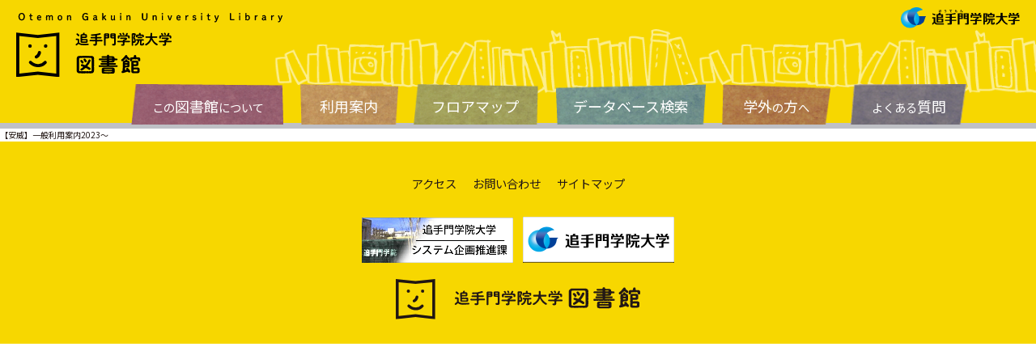

--- FILE ---
content_type: text/html; charset=UTF-8
request_url: https://library.otemon.ac.jp/gakugai/%E3%80%90%E5%AE%89%E5%A8%81%E3%80%91%E4%B8%80%E8%88%AC%E5%88%A9%E7%94%A8%E6%A1%88%E5%86%852023%EF%BD%9E-2/
body_size: 23463
content:
<!DOCTYPE HTML>
<html lang="ja">
<head>

			

<meta charset="utf-8">
<meta name="viewport" content="width=device-width,initial-scale=1">
<meta name="format-detection" content="telephone=no">
<link href="//fonts.googleapis.com/css?family=M+PLUS+1p" rel="stylesheet">
<link href="//fonts.googleapis.com/css?family=Noto+Sans+JP:100,300,400,500,700,900&display=swap" rel="stylesheet">
<meta http-equiv="X-UA-Compatible" content="IE=edge">
<meta name="robots" content="">
<link rel="shortcut icon" href="https://library.otemon.ac.jp/wp/wp-content/themes/otemon/images/favicon1.ico" type="image/vnd.microsoft.icon">
<link rel="icon" href="https://library.otemon.ac.jp/wp/wp-content/themes/otemon/images/favicon1.ico" type="image/vnd.microsoft.icon">
	<style>img:is([sizes="auto" i], [sizes^="auto," i]) { contain-intrinsic-size: 3000px 1500px }</style>
	
		<!-- All in One SEO 4.8.9 - aioseo.com -->
		<title>【安威】一般利用案内2023～ | 追手門学院大学図書館</title>
	<meta name="robots" content="max-image-preview:large" />
	<link rel="canonical" href="https://library.otemon.ac.jp/gakugai/%e3%80%90%e5%ae%89%e5%a8%81%e3%80%91%e4%b8%80%e8%88%ac%e5%88%a9%e7%94%a8%e6%a1%88%e5%86%852023%ef%bd%9e-2/" />
	<meta name="generator" content="All in One SEO (AIOSEO) 4.8.9" />
		<meta property="og:locale" content="ja_JP" />
		<meta property="og:site_name" content="追手門学院大学図書館 | 追手門学院大学附属図書館のサイトです" />
		<meta property="og:type" content="article" />
		<meta property="og:title" content="【安威】一般利用案内2023～ | 追手門学院大学図書館" />
		<meta property="og:url" content="https://library.otemon.ac.jp/gakugai/%e3%80%90%e5%ae%89%e5%a8%81%e3%80%91%e4%b8%80%e8%88%ac%e5%88%a9%e7%94%a8%e6%a1%88%e5%86%852023%ef%bd%9e-2/" />
		<meta property="article:published_time" content="2024-02-05T07:28:59+00:00" />
		<meta property="article:modified_time" content="2024-02-05T07:28:59+00:00" />
		<meta name="twitter:card" content="summary" />
		<meta name="twitter:title" content="【安威】一般利用案内2023～ | 追手門学院大学図書館" />
		<script type="application/ld+json" class="aioseo-schema">
			{"@context":"https:\/\/schema.org","@graph":[{"@type":"BreadcrumbList","@id":"https:\/\/library.otemon.ac.jp\/gakugai\/%e3%80%90%e5%ae%89%e5%a8%81%e3%80%91%e4%b8%80%e8%88%ac%e5%88%a9%e7%94%a8%e6%a1%88%e5%86%852023%ef%bd%9e-2\/#breadcrumblist","itemListElement":[{"@type":"ListItem","@id":"https:\/\/library.otemon.ac.jp#listItem","position":1,"name":"Home","item":"https:\/\/library.otemon.ac.jp","nextItem":{"@type":"ListItem","@id":"https:\/\/library.otemon.ac.jp\/gakugai\/%e3%80%90%e5%ae%89%e5%a8%81%e3%80%91%e4%b8%80%e8%88%ac%e5%88%a9%e7%94%a8%e6%a1%88%e5%86%852023%ef%bd%9e-2\/#listItem","name":"\u3010\u5b89\u5a01\u3011\u4e00\u822c\u5229\u7528\u6848\u51852023\uff5e"}},{"@type":"ListItem","@id":"https:\/\/library.otemon.ac.jp\/gakugai\/%e3%80%90%e5%ae%89%e5%a8%81%e3%80%91%e4%b8%80%e8%88%ac%e5%88%a9%e7%94%a8%e6%a1%88%e5%86%852023%ef%bd%9e-2\/#listItem","position":2,"name":"\u3010\u5b89\u5a01\u3011\u4e00\u822c\u5229\u7528\u6848\u51852023\uff5e","previousItem":{"@type":"ListItem","@id":"https:\/\/library.otemon.ac.jp#listItem","name":"Home"}}]},{"@type":"ItemPage","@id":"https:\/\/library.otemon.ac.jp\/gakugai\/%e3%80%90%e5%ae%89%e5%a8%81%e3%80%91%e4%b8%80%e8%88%ac%e5%88%a9%e7%94%a8%e6%a1%88%e5%86%852023%ef%bd%9e-2\/#itempage","url":"https:\/\/library.otemon.ac.jp\/gakugai\/%e3%80%90%e5%ae%89%e5%a8%81%e3%80%91%e4%b8%80%e8%88%ac%e5%88%a9%e7%94%a8%e6%a1%88%e5%86%852023%ef%bd%9e-2\/","name":"\u3010\u5b89\u5a01\u3011\u4e00\u822c\u5229\u7528\u6848\u51852023\uff5e | \u8ffd\u624b\u9580\u5b66\u9662\u5927\u5b66\u56f3\u66f8\u9928","inLanguage":"ja","isPartOf":{"@id":"https:\/\/library.otemon.ac.jp\/#website"},"breadcrumb":{"@id":"https:\/\/library.otemon.ac.jp\/gakugai\/%e3%80%90%e5%ae%89%e5%a8%81%e3%80%91%e4%b8%80%e8%88%ac%e5%88%a9%e7%94%a8%e6%a1%88%e5%86%852023%ef%bd%9e-2\/#breadcrumblist"},"author":{"@id":"https:\/\/library.otemon.ac.jp\/author\/oidailib\/#author"},"creator":{"@id":"https:\/\/library.otemon.ac.jp\/author\/oidailib\/#author"},"datePublished":"2024-02-05T16:28:59+09:00","dateModified":"2024-02-05T16:28:59+09:00"},{"@type":"Organization","@id":"https:\/\/library.otemon.ac.jp\/#organization","name":"\u8ffd\u624b\u9580\u5b66\u9662\u5927\u5b66\u56f3\u66f8\u9928","description":"\u8ffd\u624b\u9580\u5b66\u9662\u5927\u5b66\u9644\u5c5e\u56f3\u66f8\u9928\u306e\u30b5\u30a4\u30c8\u3067\u3059","url":"https:\/\/library.otemon.ac.jp\/"},{"@type":"Person","@id":"https:\/\/library.otemon.ac.jp\/author\/oidailib\/#author","url":"https:\/\/library.otemon.ac.jp\/author\/oidailib\/","name":"oidailib","image":{"@type":"ImageObject","@id":"https:\/\/library.otemon.ac.jp\/gakugai\/%e3%80%90%e5%ae%89%e5%a8%81%e3%80%91%e4%b8%80%e8%88%ac%e5%88%a9%e7%94%a8%e6%a1%88%e5%86%852023%ef%bd%9e-2\/#authorImage","url":"https:\/\/secure.gravatar.com\/avatar\/192999431ce10b012e8ff8f0545c71d0886b83cd1a475aff661d6743831e9dc2?s=96&d=mm&r=g","width":96,"height":96,"caption":"oidailib"}},{"@type":"WebSite","@id":"https:\/\/library.otemon.ac.jp\/#website","url":"https:\/\/library.otemon.ac.jp\/","name":"\u8ffd\u624b\u9580\u5b66\u9662\u5927\u5b66\u56f3\u66f8\u9928","description":"\u8ffd\u624b\u9580\u5b66\u9662\u5927\u5b66\u9644\u5c5e\u56f3\u66f8\u9928\u306e\u30b5\u30a4\u30c8\u3067\u3059","inLanguage":"ja","publisher":{"@id":"https:\/\/library.otemon.ac.jp\/#organization"}}]}
		</script>
		<!-- All in One SEO -->

<link rel='stylesheet' id='wp-block-library-css' href='https://library.otemon.ac.jp/wp/wp-includes/css/dist/block-library/style.min.css?ver=6.8.3' type='text/css' media='all' />
<style id='classic-theme-styles-inline-css' type='text/css'>
/*! This file is auto-generated */
.wp-block-button__link{color:#fff;background-color:#32373c;border-radius:9999px;box-shadow:none;text-decoration:none;padding:calc(.667em + 2px) calc(1.333em + 2px);font-size:1.125em}.wp-block-file__button{background:#32373c;color:#fff;text-decoration:none}
</style>
<style id='global-styles-inline-css' type='text/css'>
:root{--wp--preset--aspect-ratio--square: 1;--wp--preset--aspect-ratio--4-3: 4/3;--wp--preset--aspect-ratio--3-4: 3/4;--wp--preset--aspect-ratio--3-2: 3/2;--wp--preset--aspect-ratio--2-3: 2/3;--wp--preset--aspect-ratio--16-9: 16/9;--wp--preset--aspect-ratio--9-16: 9/16;--wp--preset--color--black: #000000;--wp--preset--color--cyan-bluish-gray: #abb8c3;--wp--preset--color--white: #ffffff;--wp--preset--color--pale-pink: #f78da7;--wp--preset--color--vivid-red: #cf2e2e;--wp--preset--color--luminous-vivid-orange: #ff6900;--wp--preset--color--luminous-vivid-amber: #fcb900;--wp--preset--color--light-green-cyan: #7bdcb5;--wp--preset--color--vivid-green-cyan: #00d084;--wp--preset--color--pale-cyan-blue: #8ed1fc;--wp--preset--color--vivid-cyan-blue: #0693e3;--wp--preset--color--vivid-purple: #9b51e0;--wp--preset--gradient--vivid-cyan-blue-to-vivid-purple: linear-gradient(135deg,rgba(6,147,227,1) 0%,rgb(155,81,224) 100%);--wp--preset--gradient--light-green-cyan-to-vivid-green-cyan: linear-gradient(135deg,rgb(122,220,180) 0%,rgb(0,208,130) 100%);--wp--preset--gradient--luminous-vivid-amber-to-luminous-vivid-orange: linear-gradient(135deg,rgba(252,185,0,1) 0%,rgba(255,105,0,1) 100%);--wp--preset--gradient--luminous-vivid-orange-to-vivid-red: linear-gradient(135deg,rgba(255,105,0,1) 0%,rgb(207,46,46) 100%);--wp--preset--gradient--very-light-gray-to-cyan-bluish-gray: linear-gradient(135deg,rgb(238,238,238) 0%,rgb(169,184,195) 100%);--wp--preset--gradient--cool-to-warm-spectrum: linear-gradient(135deg,rgb(74,234,220) 0%,rgb(151,120,209) 20%,rgb(207,42,186) 40%,rgb(238,44,130) 60%,rgb(251,105,98) 80%,rgb(254,248,76) 100%);--wp--preset--gradient--blush-light-purple: linear-gradient(135deg,rgb(255,206,236) 0%,rgb(152,150,240) 100%);--wp--preset--gradient--blush-bordeaux: linear-gradient(135deg,rgb(254,205,165) 0%,rgb(254,45,45) 50%,rgb(107,0,62) 100%);--wp--preset--gradient--luminous-dusk: linear-gradient(135deg,rgb(255,203,112) 0%,rgb(199,81,192) 50%,rgb(65,88,208) 100%);--wp--preset--gradient--pale-ocean: linear-gradient(135deg,rgb(255,245,203) 0%,rgb(182,227,212) 50%,rgb(51,167,181) 100%);--wp--preset--gradient--electric-grass: linear-gradient(135deg,rgb(202,248,128) 0%,rgb(113,206,126) 100%);--wp--preset--gradient--midnight: linear-gradient(135deg,rgb(2,3,129) 0%,rgb(40,116,252) 100%);--wp--preset--font-size--small: 13px;--wp--preset--font-size--medium: 20px;--wp--preset--font-size--large: 36px;--wp--preset--font-size--x-large: 42px;--wp--preset--spacing--20: 0.44rem;--wp--preset--spacing--30: 0.67rem;--wp--preset--spacing--40: 1rem;--wp--preset--spacing--50: 1.5rem;--wp--preset--spacing--60: 2.25rem;--wp--preset--spacing--70: 3.38rem;--wp--preset--spacing--80: 5.06rem;--wp--preset--shadow--natural: 6px 6px 9px rgba(0, 0, 0, 0.2);--wp--preset--shadow--deep: 12px 12px 50px rgba(0, 0, 0, 0.4);--wp--preset--shadow--sharp: 6px 6px 0px rgba(0, 0, 0, 0.2);--wp--preset--shadow--outlined: 6px 6px 0px -3px rgba(255, 255, 255, 1), 6px 6px rgba(0, 0, 0, 1);--wp--preset--shadow--crisp: 6px 6px 0px rgba(0, 0, 0, 1);}:where(.is-layout-flex){gap: 0.5em;}:where(.is-layout-grid){gap: 0.5em;}body .is-layout-flex{display: flex;}.is-layout-flex{flex-wrap: wrap;align-items: center;}.is-layout-flex > :is(*, div){margin: 0;}body .is-layout-grid{display: grid;}.is-layout-grid > :is(*, div){margin: 0;}:where(.wp-block-columns.is-layout-flex){gap: 2em;}:where(.wp-block-columns.is-layout-grid){gap: 2em;}:where(.wp-block-post-template.is-layout-flex){gap: 1.25em;}:where(.wp-block-post-template.is-layout-grid){gap: 1.25em;}.has-black-color{color: var(--wp--preset--color--black) !important;}.has-cyan-bluish-gray-color{color: var(--wp--preset--color--cyan-bluish-gray) !important;}.has-white-color{color: var(--wp--preset--color--white) !important;}.has-pale-pink-color{color: var(--wp--preset--color--pale-pink) !important;}.has-vivid-red-color{color: var(--wp--preset--color--vivid-red) !important;}.has-luminous-vivid-orange-color{color: var(--wp--preset--color--luminous-vivid-orange) !important;}.has-luminous-vivid-amber-color{color: var(--wp--preset--color--luminous-vivid-amber) !important;}.has-light-green-cyan-color{color: var(--wp--preset--color--light-green-cyan) !important;}.has-vivid-green-cyan-color{color: var(--wp--preset--color--vivid-green-cyan) !important;}.has-pale-cyan-blue-color{color: var(--wp--preset--color--pale-cyan-blue) !important;}.has-vivid-cyan-blue-color{color: var(--wp--preset--color--vivid-cyan-blue) !important;}.has-vivid-purple-color{color: var(--wp--preset--color--vivid-purple) !important;}.has-black-background-color{background-color: var(--wp--preset--color--black) !important;}.has-cyan-bluish-gray-background-color{background-color: var(--wp--preset--color--cyan-bluish-gray) !important;}.has-white-background-color{background-color: var(--wp--preset--color--white) !important;}.has-pale-pink-background-color{background-color: var(--wp--preset--color--pale-pink) !important;}.has-vivid-red-background-color{background-color: var(--wp--preset--color--vivid-red) !important;}.has-luminous-vivid-orange-background-color{background-color: var(--wp--preset--color--luminous-vivid-orange) !important;}.has-luminous-vivid-amber-background-color{background-color: var(--wp--preset--color--luminous-vivid-amber) !important;}.has-light-green-cyan-background-color{background-color: var(--wp--preset--color--light-green-cyan) !important;}.has-vivid-green-cyan-background-color{background-color: var(--wp--preset--color--vivid-green-cyan) !important;}.has-pale-cyan-blue-background-color{background-color: var(--wp--preset--color--pale-cyan-blue) !important;}.has-vivid-cyan-blue-background-color{background-color: var(--wp--preset--color--vivid-cyan-blue) !important;}.has-vivid-purple-background-color{background-color: var(--wp--preset--color--vivid-purple) !important;}.has-black-border-color{border-color: var(--wp--preset--color--black) !important;}.has-cyan-bluish-gray-border-color{border-color: var(--wp--preset--color--cyan-bluish-gray) !important;}.has-white-border-color{border-color: var(--wp--preset--color--white) !important;}.has-pale-pink-border-color{border-color: var(--wp--preset--color--pale-pink) !important;}.has-vivid-red-border-color{border-color: var(--wp--preset--color--vivid-red) !important;}.has-luminous-vivid-orange-border-color{border-color: var(--wp--preset--color--luminous-vivid-orange) !important;}.has-luminous-vivid-amber-border-color{border-color: var(--wp--preset--color--luminous-vivid-amber) !important;}.has-light-green-cyan-border-color{border-color: var(--wp--preset--color--light-green-cyan) !important;}.has-vivid-green-cyan-border-color{border-color: var(--wp--preset--color--vivid-green-cyan) !important;}.has-pale-cyan-blue-border-color{border-color: var(--wp--preset--color--pale-cyan-blue) !important;}.has-vivid-cyan-blue-border-color{border-color: var(--wp--preset--color--vivid-cyan-blue) !important;}.has-vivid-purple-border-color{border-color: var(--wp--preset--color--vivid-purple) !important;}.has-vivid-cyan-blue-to-vivid-purple-gradient-background{background: var(--wp--preset--gradient--vivid-cyan-blue-to-vivid-purple) !important;}.has-light-green-cyan-to-vivid-green-cyan-gradient-background{background: var(--wp--preset--gradient--light-green-cyan-to-vivid-green-cyan) !important;}.has-luminous-vivid-amber-to-luminous-vivid-orange-gradient-background{background: var(--wp--preset--gradient--luminous-vivid-amber-to-luminous-vivid-orange) !important;}.has-luminous-vivid-orange-to-vivid-red-gradient-background{background: var(--wp--preset--gradient--luminous-vivid-orange-to-vivid-red) !important;}.has-very-light-gray-to-cyan-bluish-gray-gradient-background{background: var(--wp--preset--gradient--very-light-gray-to-cyan-bluish-gray) !important;}.has-cool-to-warm-spectrum-gradient-background{background: var(--wp--preset--gradient--cool-to-warm-spectrum) !important;}.has-blush-light-purple-gradient-background{background: var(--wp--preset--gradient--blush-light-purple) !important;}.has-blush-bordeaux-gradient-background{background: var(--wp--preset--gradient--blush-bordeaux) !important;}.has-luminous-dusk-gradient-background{background: var(--wp--preset--gradient--luminous-dusk) !important;}.has-pale-ocean-gradient-background{background: var(--wp--preset--gradient--pale-ocean) !important;}.has-electric-grass-gradient-background{background: var(--wp--preset--gradient--electric-grass) !important;}.has-midnight-gradient-background{background: var(--wp--preset--gradient--midnight) !important;}.has-small-font-size{font-size: var(--wp--preset--font-size--small) !important;}.has-medium-font-size{font-size: var(--wp--preset--font-size--medium) !important;}.has-large-font-size{font-size: var(--wp--preset--font-size--large) !important;}.has-x-large-font-size{font-size: var(--wp--preset--font-size--x-large) !important;}
:where(.wp-block-post-template.is-layout-flex){gap: 1.25em;}:where(.wp-block-post-template.is-layout-grid){gap: 1.25em;}
:where(.wp-block-columns.is-layout-flex){gap: 2em;}:where(.wp-block-columns.is-layout-grid){gap: 2em;}
:root :where(.wp-block-pullquote){font-size: 1.5em;line-height: 1.6;}
</style>
<link rel="https://api.w.org/" href="https://library.otemon.ac.jp/wp-json/" /><link rel="alternate" title="JSON" type="application/json" href="https://library.otemon.ac.jp/wp-json/wp/v2/media/1780" /><link rel="EditURI" type="application/rsd+xml" title="RSD" href="https://library.otemon.ac.jp/wp/xmlrpc.php?rsd" />
<meta name="generator" content="WordPress 6.8.3" />
<link rel='shortlink' href='https://library.otemon.ac.jp/?p=1780' />
<link rel="alternate" title="oEmbed (JSON)" type="application/json+oembed" href="https://library.otemon.ac.jp/wp-json/oembed/1.0/embed?url=https%3A%2F%2Flibrary.otemon.ac.jp%2Fgakugai%2F%25e3%2580%2590%25e5%25ae%2589%25e5%25a8%2581%25e3%2580%2591%25e4%25b8%2580%25e8%2588%25ac%25e5%2588%25a9%25e7%2594%25a8%25e6%25a1%2588%25e5%2586%25852023%25ef%25bd%259e-2%2F" />
<link rel="alternate" title="oEmbed (XML)" type="text/xml+oembed" href="https://library.otemon.ac.jp/wp-json/oembed/1.0/embed?url=https%3A%2F%2Flibrary.otemon.ac.jp%2Fgakugai%2F%25e3%2580%2590%25e5%25ae%2589%25e5%25a8%2581%25e3%2580%2591%25e4%25b8%2580%25e8%2588%25ac%25e5%2588%25a9%25e7%2594%25a8%25e6%25a1%2588%25e5%2586%25852023%25ef%25bd%259e-2%2F&#038;format=xml" />
		<style type="text/css" id="wp-custom-css">
			.doui{margin-bottom:60px;}
.topbtn ul{
	margin:0 auto ;
	text-align:center;

}
.topbtn li {display:inline-block;}
.topbtn li a{
	font-size: 115%;
	background:#edbcb4;
	padding:0.8em 1.2em ;
	margin:8px 5px;
	line-height:4em;
	border-radius:5px;
	font-weight: bold;
	color:#333;
	text-decoration:none !important;
}
.topbtn li a:hover{
		background:#ed91b4;
}
.topbtn li.gray a{
	background:#ccc;}

.mini{
	font-size:75%;
}

.video {
	text-align:center;
	margin: 0px auto;}		</style>
		<link rel="stylesheet" href="https://library.otemon.ac.jp/wp/wp-content/themes/otemon/css/style.css">
<link rel="stylesheet" type="text/css" href="https://library.otemon.ac.jp/wp/wp-content/themes/otemon/css/slick.css" media="all">
<link rel="stylesheet" type="text/css" href="https://library.otemon.ac.jp/wp/wp-content/themes/otemon/css/slick-theme.css" media="all">
</head>
<body class="page-jpn page-sub">
<div class="wrapper">

<header>
  <div class="l-header01">
        <div class="l-header-row__left0">
      <p class="-image03"><a href="https://library.otemon.ac.jp"><img src="https://library.otemon.ac.jp/wp/wp-content/themes/otemon/images/common/header-img01-2_pc.svg" alt="Library of Otemon Gakuin University"></a></p>
    </div>
    <div class="l-header-row__left">
      <p><a href="https://www.otemon.ac.jp/" target="_blank"><img class="img-change" src="https://library.otemon.ac.jp/wp/wp-content/themes/otemon/images/common/header-logo_pc.png" alt="追手門学院大学"></a></p>
    </div>
        <div class="l-header-row__right">
      <div class="l-header-row__wrapper">
        <div class="js-drawer l-header-drawer">
          <div class="l-header-drawer__line"></div>
          <div class="l-header-drawer__line"></div>
          <div class="l-header-drawer__line"></div>
        </div>
      </div>
    </div>
  </div>
  <div class="l-header-inner">
    <div class="l-header02">
            <p class="-image01"><img src="https://library.otemon.ac.jp/wp/wp-content/themes/otemon/images/common/header-img01-1_pc.svg" alt="Library of Otemon Gakuin University"></p>
            <h1>        
                <a href="https://library.otemon.ac.jp/">
          <img class="img-change -main" src="https://library.otemon.ac.jp/wp/wp-content/themes/otemon/images/common/header-img02-1_pc.svg" alt="追手門学院大学図書館"><img class="img-change -sub" src="https://library.otemon.ac.jp/wp/wp-content/themes/otemon/images/common/header-img02-2_pc.svg" alt="追手門学院大学図書館">
        </a>
              </h1>
      <p class="-image02">
                <img src="https://library.otemon.ac.jp/wp/wp-content/themes/otemon/images/common/header-img01-1_sp.svg" alt="Library of Otemon Gakuin University">
              </p>
    </div>
        <div class="l-header03">
      <div class="-menu01">
        <p><a href="https://library.otemon.ac.jp/about/">この<span>図書館</span>について</a></p>
      </div>
      <div class="-menu02">
        <p><a href="https://library.otemon.ac.jp/guide/"><span>利用案内</span></a></p>
      </div>
      <div class="-menu03">
        <p><a href="https://library.otemon.ac.jp/floor/"><span>フロアマップ</span></a></p>
      </div>
      <div class="-menu04">
        <p><a href="https://library.otemon.ac.jp/db/"><span>データベース検索</span></a></p>
      </div>
      <div class="-menu05">
        <p><a href="https://library.otemon.ac.jp/gakugai/"><span>学外</span>の<span>方</span>へ</a></p>
      </div>
      <div class="-menu06">
        <p><a href="https://library.otemon.ac.jp/faq/">よくある<span>質問</span></a></p>
      </div>
    </div>
      </div>
  <nav>
    <div class="l-sp-nav-bg"></div>
    <div class="l-sp-nav">
      <div class="sp-menu">
        <p class="-close"><img src="https://library.otemon.ac.jp/wp/wp-content/themes/otemon/images/common/sp-menu_close_sp.png" alt=""></p>
                <p class="l-sp-nav__link"><a href="https://library.otemon.ac.jp/about/">この図書館について</a></p>
        <p class="l-sp-nav__link"><a href="https://library.otemon.ac.jp/guide/">利用案内</a></p>
        <p class="l-sp-nav__link"><a href="https://library.otemon.ac.jp/floor/">フロアマップ</a></p>
        <p class="l-sp-nav__link"><a href="https://library.otemon.ac.jp/db/">データベース検索</a></p>
        <p class="l-sp-nav__link"><a href="https://library.otemon.ac.jp/gakugai/">学外の方へ</a></p>
        <p class="l-sp-nav__link"><a href="https://library.otemon.ac.jp/about/#section03">アクセス</a></p>
        <p class="l-sp-nav__link"><a href="https://library.otemon.ac.jp/about/#section04">お問い合わせ</a></p>
        <p class="l-sp-nav__link"><a href="https://library.otemon.ac.jp/">トップページに戻る</a></p>        
              </div>
    </div>
  </nav>
</header>
<p class="attachment"><a href='https://library.otemon.ac.jp/wp/wp-content/uploads/2024/02/【安威】一般利用案内2023～-1.pdf'>【安威】一般利用案内2023～</a></p>

<div class="l-page-top">
    <div><a href="#"><img class="img-change" src="https://library.otemon.ac.jp/wp/wp-content/themes/otemon/images/common/toppage_pc.svg" alt="ページ上部へ"></a></div>
</div>
  
<footer>
  <div class="-inner">
        <div class="l-footer01">
      <a href="https://library.otemon.ac.jp/about/#section03">アクセス</a><a href="https://library.otemon.ac.jp/about/#section04">お問い合わせ</a><a href="https://library.otemon.ac.jp/sitemap/">サイトマップ</a>
    </div>
    <div class="l-footer03">
      <a href="https://www.ccile.otemon.ac.jp/" target="_blank">
        <img class="img-change" src="https://library.otemon.ac.jp/wp/wp-content/uploads/2023/04/system_Bana.png" alt="システム企画推進課">
      </a>
      <a href="https://www.otemon.ac.jp/" target="_blank">
        <img class="img-change" src="https://library.otemon.ac.jp/wp/wp-content/themes/otemon/images/common/bottom-img07_pc.png" alt="追手門学院大学">
      </a>
    </div>
    <div class="l-footer02">
      <a href="https://library.otemon.ac.jp"><img class="img-change" src="https://library.otemon.ac.jp/wp/wp-content/themes/otemon/images/common/footer-img01_pc.svg" alt="追手門学院大学図書館"></a>
    </div>
      </div>
</footer>

<script src="//ajax.googleapis.com/ajax/libs/jquery/1.10.2/jquery.min.js"></script>
<script src="https://library.otemon.ac.jp/wp/wp-content/themes/otemon/js/jquery.matchHeight.js"></script>
<script src="https://library.otemon.ac.jp/wp/wp-content/themes/otemon/js/common.js"></script>
<script type="speculationrules">
{"prefetch":[{"source":"document","where":{"and":[{"href_matches":"\/*"},{"not":{"href_matches":["\/wp\/wp-*.php","\/wp\/wp-admin\/*","\/wp\/wp-content\/uploads\/*","\/wp\/wp-content\/*","\/wp\/wp-content\/plugins\/*","\/wp\/wp-content\/themes\/otemon\/*","\/*\\?(.+)"]}},{"not":{"selector_matches":"a[rel~=\"nofollow\"]"}},{"not":{"selector_matches":".no-prefetch, .no-prefetch a"}}]},"eagerness":"conservative"}]}
</script>
</body>
</html>

		


--- FILE ---
content_type: text/css
request_url: https://library.otemon.ac.jp/wp/wp-content/themes/otemon/css/style.css
body_size: 232676
content:
@charset "UTF-8";
/* --------------------------------------------

FileName    :    style.css

-------------------------------------------- */
html, body, div, span, applet, object, iframe,
h1, h2, h3, h4, h5, h6, p, blockquote, pre,
a, abbr, acronym, address, big, cite, code,
del, dfn, em, img, ins, kbd, q, s, samp,
small, strike, strong, sub, sup, tt, var,
b, u, i, center,
dl, dt, dd, ol, ul, li,
fieldset, form, label, legend,
table, caption, tbody, tfoot, thead, tr, th, td,
article, aside, canvas, details, embed,
figure, figcaption, footer, header, hgroup,
menu, nav, output, ruby, section, summary,
time, mark, audio, video {
  margin: 0;
  padding: 0;
  border: 0;
  font-weight: 400;
  vertical-align: baseline; }

*, *:before, *:after {
  -webkit-box-sizing: border-box;
  -moz-box-sizing: border-box;
  box-sizing: border-box; }

* {
  font-size: inherit;
  line-height: inherit; }

article, aside, details, figcaption, figure,
footer, header, hgroup, menu, nav, section {
  display: block; }

span {
  line-height: inherit;
  font-size: inherit;
  text-decoration: inherit;
  vertical-align: inherit;
  font-weight: inherit; }

body {
  -webkit-text-size-adjust: 100%;
  /*-webkit-text-size-adjust: 100%;*/ }

ol, ul {
  list-style: none; }

img {
  vertical-align: bottom;
  max-width: 100%;
  height: auto;
  -webkit-backface-visibility: hidden; }

em,
strong,
em *,
strong * {
  font-weight: bold; }

/*--form初期化--*/
input[type="submit"],
button {
  cursor: pointer; }

button,
input[type="text"],
input[type="image"],
input[type="password"],
input[type="file"],
input[type="submit"],
input[type="reset"],
input[type="button"],
input[type="email"],
input[type="tel"]
textarea {
  font-family: inherit; }

::placeholder {
  opacity: 1; }

::-ms-input-placeholder {
  opacity: 1; }

:-ms-input-placeholder {
  opacity: 1; }

a {
  text-decoration: none;
  border: none;
  color: inherit; }

table {
  width: 100%;
  table-layout: fixed;
  border-collapse: collapse;
  border-spacing: 0;
  text-align: left; }

th {
  text-align: left; }

@media screen and (min-width: 768px) {
  a {
    transition: 0.1s linear; }

  a:hover {
    opacity: 0.8; } }
@media screen and (max-width: 767px) {
  html, body, div, span, applet, object, iframe,
  h1, h2, h3, h4, h5, h6, p, blockquote, pre,
  a, abbr, acronym, address, big, cite, code,
  del, dfn, em, img, ins, kbd, q, s, samp,
  small, strike, strong, sub, sup, tt, var,
  b, u, i, center,
  dl, dt, dd, ol, ul, li,
  fieldset, form, label, legend,
  table, caption, tbody, tfoot, thead, tr, th, td,
  article, aside, canvas, details, embed,
  figure, figcaption, footer, header, hgroup,
  menu, nav, output, ruby, section, summary,
  time, mark, audio, video {
    font-weight: normal;
    -webkit-box-sizing: border-box;
    -moz-box-sizing: border-box;
    box-sizing: border-box; }

  button,
  input[type="text"],
  input[type="image"],
  input[type="password"],
  input[type="file"],
  input[type="submit"],
  input[type="reset"],
  input[type="button"],
  input[type="email"],
  input[type="tel"]
  textarea {
    background: linear-gradient(to bottom, #ffffff 0%, #ffffff 100%);
    border-radius: 0;
    box-shadow: none;
    appearance: none;
    outline: none; } }
/*@include pc-mn-down{
  padding:0;
}*/
/*@include mq-down{
  padding:0;
}*/
/*header{
  width:100%;
  background:#F6BAB2;
  border-bottom:4px solid #EA5E8C;
  @include pc-mn-down{
    background:#FFFFFF;
    border-bottom:spsize(4) solid #EA5E8C;
    position:fixed;
    top:0;
    z-index:9999;
    background:rgba(255,255,255,0.95);
  }  
  .l-header-logo{
    width:100%;
    background:#FFFFFF;
    @include pc-mn-down{
      display:none;
    }
  }
}*/
/*--------------------
_common.scss
--------------------*/
html, body {
  font-family: Noto Sans JP;
  line-height: 1.6;
  font-size: 10px;
  letter-spacing: 0;
  /*letter-spacing: .07em;*/
  color: #231815;
  overflow: visible;
  height: auto; }

/*body{  
  @include mq-down{
    display: flex;
    flex-direction: column;
  }
}*/
/*.wrapper{
  height: 100vh;
  overflow: scroll;
  -webkit-overflow-scrolling: touch;
}*/
.fixed {
  overflow: hidden;
  height: 100%; }

header {
  width: 100%;
  background: url(../images/common/header-bg01-1_pc.png) center center repeat-x #F7D700;
  /*background-size: 100% auto;*/
  border-bottom: 6.6px solid #BFC0C5; }
  @media screen and (max-width: 768px) {
    header {
      background: url(../images/common/header-bg01-1_sp.png) center center repeat-x #F7D700;
      /*background-size: 100% auto;*/
      border-bottom: none; } }
  header .l-header01 {
    padding: 9.9px 20px 3.3px; }
    @media screen and (max-width: 768px) {
      header .l-header01 {
        padding: 3.3333333333vw 3.3333333333vw 1.3333333333vw;
        display: table;
        width: 100%; } }
    header .l-header01 .l-header-row__left0 {
      display: none; }
    header .l-header01 .l-header-row__left {
      text-align: right; }
      @media screen and (max-width: 768px) {
        header .l-header01 .l-header-row__left {
          display: table-cell;
          width: 50%;
          vertical-align: top;
          text-align: left; } }
      header .l-header01 .l-header-row__left p {
        line-height: 0; }
        header .l-header01 .l-header-row__left p img {
          max-width: 146.52px;
          width: 100%; }
          @media screen and (max-width: 768px) {
            header .l-header01 .l-header-row__left p img {
              max-width: 28vw;
              width: 100%; } }
    header .l-header01 .l-header-row__right {
      display: none; }
      @media screen and (max-width: 768px) {
        header .l-header01 .l-header-row__right {
          display: table-cell;
          width: 50%;
          vertical-align: top;
          text-align: right; } }
      header .l-header01 .l-header-row__right .l-header-drawer {
        width: 6.6666666667vw;
        height: 6.6666666667vw;
        float: right;
        position: relative;
        /*z-index:10000;*/ }
      header .l-header01 .l-header-row__right .l-header-drawer__line {
        position: absolute;
        right: 0;
        margin: auto;
        border-top: 0.6666666667vw solid #040000;
        width: 6.6666666667vw;
        -webkit-transition: all .4s;
        transition: all .4s; }
      header .l-header01 .l-header-row__right .l-header-drawer__line:nth-of-type(1) {
        top: 1.8666666667vw; }
      header .l-header01 .l-header-row__right .l-header-drawer__line:nth-of-type(2) {
        top: 3.7333333333vw; }
      header .l-header01 .l-header-row__right .l-header-drawer__line:nth-of-type(3) {
        top: 5.6vw; }
      header .l-header01 .l-header-row__right .l-header-drawer__line--show:nth-of-type(1) {
        top: 3.7333333333vw;
        -webkit-transform: rotate(-45deg);
        transform: rotate(-45deg); }
      header .l-header01 .l-header-row__right .l-header-drawer__line--show:nth-of-type(2) {
        display: none; }
      header .l-header01 .l-header-row__right .l-header-drawer__line--show:nth-of-type(3) {
        top: 3.7333333333vw;
        bottom: auto;
        -webkit-transform: rotate(45deg);
        transform: rotate(45deg); }
  header .l-header-inner {
    max-width: 1200px;
    width: 100%;
    padding: 0 20px;
    margin: 0 auto; }
    @media screen and (max-width: 768px) {
      header .l-header-inner {
        padding: 0 3vw; } }
    header .l-header-inner .l-header02 {
      width: 100%; }
      header .l-header-inner .l-header02 .-image01 {
        line-height: 0;
        text-align: center;
        padding-bottom: 33px; }
        @media screen and (max-width: 768px) {
          header .l-header-inner .l-header02 .-image01 {
            display: none; } }
        header .l-header-inner .l-header02 .-image01 img {
          max-width: 401.28px;
          width: 100%; }
      header .l-header-inner .l-header02 .-image02 {
        display: none; }
        @media screen and (max-width: 768px) {
          header .l-header-inner .l-header02 .-image02 {
            display: block;
            line-height: 0;
            text-align: center;
            padding-bottom: 3.3333333333vw; } }
        @media screen and (max-width: 768px) {
          header .l-header-inner .l-header02 .-image02 img {
            max-width: 70.9333333333vw;
            width: 100%; } }
      header .l-header-inner .l-header02 h1 {
        line-height: 0;
        text-align: center;
        padding-bottom: 33px; }
        @media screen and (max-width: 768px) {
          header .l-header-inner .l-header02 h1 {
            padding-bottom: 4.6666666667vw; } }
        header .l-header-inner .l-header02 h1 img.-main {
          max-width: 155.76px;
          width: 100%;
          display: inline; }
          @media screen and (max-width: 768px) {
            header .l-header-inner .l-header02 h1 img.-main {
              max-width: 29.3333333333vw;
              width: 100%; } }
        header .l-header-inner .l-header02 h1 img.-sub {
          display: none; }
    header .l-header-inner .l-header03 {
      max-width: 1060px;
      width: 100%;
      text-align: center;
      display: flex;
      margin: 0 auto;
      position: relative;
      top: 2px; }
      @media screen and (max-width: 768px) {
        header .l-header-inner .l-header03 {
          display: none; } }
      header .l-header-inner .l-header03 > div {
        /*display:table-cell;*/
        vertical-align: bottom;
        height: 50px;
        flex-grow: 1;
        /*padding:0 20px;*/ }
        @media screen and (max-width: 1000px) {
          header .l-header-inner .l-header03 > div {
            /*padding:0 1.5vw;*/ } }
        header .l-header-inner .l-header03 > div a {
          display: block;
          text-align: center;
          color: #FFFFFF;
          font-size: 14.4px;
          height: 50px;
          padding-top: 13.2px; }
          @media screen and (max-width: 1000px) {
            header .l-header-inner .l-header03 > div a {
              font-size: 14.4px;
              padding-top: 17px; } }
          header .l-header-inner .l-header03 > div a span {
            font-size: 18px; }
            @media screen and (max-width: 1000px) {
              header .l-header-inner .l-header03 > div a span {
                font-size: 16.2px; } }
      header .l-header-inner .l-header03 .-menu01 {
        width: 19.9%; }
        @media screen and (max-width: 1000px) {
          header .l-header-inner .l-header03 .-menu01 {
            /*padding:0 1.5vw 0 0;*/ } }
        header .l-header-inner .l-header03 .-menu01 p {
          background: url(../images/common/header-menu01_pc.png) center bottom no-repeat transparent;
          background-size: contain; }
      header .l-header-inner .l-header03 .-menu02 {
        width: 12.7%; }
        header .l-header-inner .l-header03 .-menu02 p {
          background: url(../images/common/header-menu02_pc.png) center bottom no-repeat transparent;
          background-size: contain; }
      header .l-header-inner .l-header03 .-menu03 {
        width: 16.3%; }
        header .l-header-inner .l-header03 .-menu03 p {
          background: url(../images/common/header-menu03_pc.png) center bottom no-repeat transparent;
          background-size: contain; }
      header .l-header-inner .l-header03 .-menu04 {
        width: 19.5%; }
        header .l-header-inner .l-header03 .-menu04 p {
          background: url(../images/common/header-menu04_pc.png) center bottom no-repeat transparent;
          background-size: contain; }
      header .l-header-inner .l-header03 .-menu05 {
        width: 14.1%; }
        @media screen and (max-width: 1000px) {
          header .l-header-inner .l-header03 .-menu05 {
            /*padding:0 0 0 1.5vw;*/ } }
        header .l-header-inner .l-header03 .-menu05 p {
          background: url(../images/common/header-menu05_pc.png) center bottom no-repeat transparent;
          background-size: contain; }
      header .l-header-inner .l-header03 .-menu06 {
        width: 16.3%; }
        header .l-header-inner .l-header03 .-menu06 p {
          background: url(../images/common/header-menu06_pc.png) center bottom no-repeat transparent;
          background-size: contain; }

.page-aus header {
  width: 100%;
  background: #ECA515;
  /*background-size: 100% auto;*/
  border-bottom: 6.6px solid #BFC0C5; }
  @media screen and (max-width: 768px) {
    .page-aus header {
      background: #ECA515;
      /*background-size: 100% auto;*/
      border-bottom: none; } }
  .page-aus header .l-header01 {
    padding: 9.9px 20px 3.3px; }
    @media screen and (max-width: 768px) {
      .page-aus header .l-header01 {
        padding: 3.3333333333vw 3.3333333333vw 1.3333333333vw;
        display: table;
        width: 100%; } }
    .page-aus header .l-header01 .l-header-row__left0 {
      display: none; }
    .page-aus header .l-header01 .l-header-row__left {
      text-align: right; }
      @media screen and (max-width: 768px) {
        .page-aus header .l-header01 .l-header-row__left {
          display: table-cell;
          width: 50%;
          vertical-align: top;
          text-align: left; } }
      .page-aus header .l-header01 .l-header-row__left .l-header-row__left-table {
        width: 100%;
        display: table; }
        .page-aus header .l-header01 .l-header-row__left .l-header-row__left-table > p {
          display: table-cell;
          width: 50%;
          vertical-align: top; }
        .page-aus header .l-header01 .l-header-row__left .l-header-row__left-table .-left {
          width: 70%;
          text-align: left;
          color: #1E582E;
          font-size: 18px;
          line-height: 1.5;
          font-weight: bold; }
          @media screen and (max-width: 768px) {
            .page-aus header .l-header01 .l-header-row__left .l-header-row__left-table .-left {
              display: none; } }
        .page-aus header .l-header01 .l-header-row__left .l-header-row__left-table .-right {
          width: 30%;
          text-align: right;
          line-height: 0; }
          @media screen and (max-width: 768px) {
            .page-aus header .l-header01 .l-header-row__left .l-header-row__left-table .-right {
              text-align: left; } }
          .page-aus header .l-header01 .l-header-row__left .l-header-row__left-table .-right img {
            max-width: 146.52px;
            width: 100%; }
            @media screen and (max-width: 768px) {
              .page-aus header .l-header01 .l-header-row__left .l-header-row__left-table .-right img {
                max-width: 28vw;
                width: 100%; } }
    .page-aus header .l-header01 .l-header-row__right {
      display: none; }
      @media screen and (max-width: 768px) {
        .page-aus header .l-header01 .l-header-row__right {
          display: table-cell;
          width: 50%;
          vertical-align: top;
          text-align: right; } }
      .page-aus header .l-header01 .l-header-row__right .l-header-drawer {
        width: 6.6666666667vw;
        height: 6.6666666667vw;
        float: right;
        position: relative;
        /*z-index:10000;*/ }
      .page-aus header .l-header01 .l-header-row__right .l-header-drawer__line {
        position: absolute;
        right: 0;
        margin: auto;
        border-top: 0.6666666667vw solid #040000;
        width: 6.6666666667vw;
        -webkit-transition: all .4s;
        transition: all .4s; }
      .page-aus header .l-header01 .l-header-row__right .l-header-drawer__line:nth-of-type(1) {
        top: 1.8666666667vw; }
      .page-aus header .l-header01 .l-header-row__right .l-header-drawer__line:nth-of-type(2) {
        top: 3.7333333333vw; }
      .page-aus header .l-header01 .l-header-row__right .l-header-drawer__line:nth-of-type(3) {
        top: 5.6vw; }
      .page-aus header .l-header01 .l-header-row__right .l-header-drawer__line--show:nth-of-type(1) {
        top: 3.7333333333vw;
        -webkit-transform: rotate(-45deg);
        transform: rotate(-45deg); }
      .page-aus header .l-header01 .l-header-row__right .l-header-drawer__line--show:nth-of-type(2) {
        display: none; }
      .page-aus header .l-header01 .l-header-row__right .l-header-drawer__line--show:nth-of-type(3) {
        top: 3.7333333333vw;
        bottom: auto;
        -webkit-transform: rotate(45deg);
        transform: rotate(45deg); }
  .page-aus header .l-header-inner {
    max-width: 1000px;
    width: 100%;
    padding: 0 20px;
    margin: 0 auto;
    position: relative; }
    @media screen and (max-width: 768px) {
      .page-aus header .l-header-inner {
        padding: 0 3vw; } }
    .page-aus header .l-header-inner .l-header02 {
      width: 100%; }
      .page-aus header .l-header-inner .l-header02 .-image01 {
        line-height: 0;
        text-align: center;
        padding-bottom: 33px; }
        @media screen and (max-width: 768px) {
          .page-aus header .l-header-inner .l-header02 .-image01 {
            display: none; } }
        .page-aus header .l-header-inner .l-header02 .-image01 img {
          max-width: 401.28px;
          width: 100%; }
      .page-aus header .l-header-inner .l-header02 .-image02 {
        display: none; }
        @media screen and (max-width: 768px) {
          .page-aus header .l-header-inner .l-header02 .-image02 {
            display: block;
            line-height: 1;
            text-align: center;
            padding-bottom: 3.3333333333vw;
            color: #1E582E;
            font-size: 4vw;
            font-weight: bold; } }
        @media screen and (max-width: 768px) {
          .page-aus header .l-header-inner .l-header02 .-image02 img {
            max-width: 70.9333333333vw;
            width: 100%; } }
      .page-aus header .l-header-inner .l-header02 h1 {
        line-height: 0;
        text-align: center;
        padding-bottom: 33px; }
        @media screen and (max-width: 768px) {
          .page-aus header .l-header-inner .l-header02 h1 {
            padding-bottom: 4.6666666667vw; } }
        .page-aus header .l-header-inner .l-header02 h1 img.-main {
          max-width: 316.8px;
          width: 100%;
          display: inline; }
          @media screen and (max-width: 768px) {
            .page-aus header .l-header-inner .l-header02 h1 img.-main {
              max-width: 46.9333333333vw;
              width: 100%; } }
        .page-aus header .l-header-inner .l-header02 h1 img.-sub {
          display: none; }
    .page-aus header .l-header-inner .l-header03 {
      max-width: 1060px;
      width: 100%;
      text-align: left;
      display: block;
      margin: 0 auto; }
      @media screen and (max-width: 768px) {
        .page-aus header .l-header-inner .l-header03 {
          display: none; } }
      .page-aus header .l-header-inner .l-header03 > div {
        display: inline-block;
        vertical-align: bottom;
        height: 50px;
        flex-grow: 1;
        margin: 0 27px;
        /*padding:0 20px;*/ }
        @media screen and (max-width: 1000px) {
          .page-aus header .l-header-inner .l-header03 > div {
            /*padding:0 1.5vw;*/ } }
        .page-aus header .l-header-inner .l-header03 > div a {
          display: block;
          text-align: center;
          color: #FFFFFF;
          font-size: 14.4px;
          height: 50px;
          padding-top: 13.2px; }
          @media screen and (max-width: 1000px) {
            .page-aus header .l-header-inner .l-header03 > div a {
              font-size: 14.4px;
              padding-top: 17px; } }
          .page-aus header .l-header-inner .l-header03 > div a span {
            font-size: 18px; }
            @media screen and (max-width: 1000px) {
              .page-aus header .l-header-inner .l-header03 > div a span {
                font-size: 16.2px; } }
      .page-aus header .l-header-inner .l-header03 .-menu01 {
        width: 28.9%;
        height: 60px; }
        @media screen and (max-width: 1000px) {
          .page-aus header .l-header-inner .l-header03 .-menu01 {
            /*padding:0 1.5vw 0 0;*/ } }
        .page-aus header .l-header-inner .l-header03 .-menu01 p {
          background: url(../images/common/header-menu01_pc.png) center bottom no-repeat transparent;
          background-size: 100% auto; }
          .page-aus header .l-header-inner .l-header03 .-menu01 p a {
            height: 60px;
            text-align: right;
            line-height: 1.2;
            padding: 13.2px 9.9px 0; }
      .page-aus header .l-header-inner .l-header03 .-menu02 {
        width: 12.7%; }
        .page-aus header .l-header-inner .l-header03 .-menu02 p {
          background: url(../images/common/header-menu02_pc.png) center bottom no-repeat transparent;
          background-size: contain; }
      .page-aus header .l-header-inner .l-header03 .-menu03 {
        width: 16.3%; }
        .page-aus header .l-header-inner .l-header03 .-menu03 p {
          background: url(../images/common/header-menu03_pc.png) center bottom no-repeat transparent;
          background-size: contain; }
      .page-aus header .l-header-inner .l-header03 .-menu04 {
        width: 19.5%; }
        .page-aus header .l-header-inner .l-header03 .-menu04 p {
          background: url(../images/common/header-menu04_pc.png) center bottom no-repeat transparent;
          background-size: contain; }
      .page-aus header .l-header-inner .l-header03 .-menu05 {
        width: 14.1%; }
        @media screen and (max-width: 1000px) {
          .page-aus header .l-header-inner .l-header03 .-menu05 {
            /*padding:0 0 0 1.5vw;*/ } }
        .page-aus header .l-header-inner .l-header03 .-menu05 p {
          background: url(../images/common/header-menu05_pc.png) center bottom no-repeat transparent;
          background-size: contain; }
    .page-aus header .l-header-inner .l-header04 {
      position: absolute;
      bottom: 0;
      right: 0; }
      @media screen and (max-width: 768px) {
        .page-aus header .l-header-inner .l-header04 {
          display: none; } }
      .page-aus header .l-header-inner .l-header04 p {
        line-height: 0; }
        .page-aus header .l-header-inner .l-header04 p img {
          max-width: 27.7333333333vw;
          width: 100%; }

/*--------------------
l-sp-nav
--------------------*/
.l-sp-nav {
  display: none; }

.l-sp-nav {
  width: 100%;
  position: fixed;
  z-index: 1000;
  top: 0;
  right: -100%;
  height: 100vh;
  /*padding:spsize(85) 0;*/
  padding: 0 0 11.3333333333vw;
  background: #D3D3D4;
  -webkit-transition: all .4s;
  transition: all .4s;
  display: block;
  text-align: center;
  overflow: auto; }

.l-sp-nav--show {
  right: 0;
  overflow-y: auto; }

.l-sp-nav__list {
  margin: 4vw 0 2.6666666667vw;
  padding-left: 4vw; }

.l-sp-nav-title {
  display: inline-block;
  border-radius: 1.3333333333vw;
  box-shadow: 0px 0.8vw 0px 0px #cccccc;
  padding: 2vw 4vw;
  text-align: center;
  background: #ffe700;
  color: #004293;
  line-height: 1;
  position: relative;
  font-size: 5.76vw;
  font-weight: bold;
  margin-top: 2.6666666667vw; }

.l-sp-nav__list li {
  position: relative; }

.l-sp-nav__list li a {
  position: relative;
  display: block;
  font-size: 5.76vw;
  padding: 2.6666666667vw 4vw 2.6666666667vw 4vw;
  font-weight: bold;
  line-height: 1; }

.l-sp-nav__list li:after {
  content: " ";
  display: block;
  height: 2px;
  background-image: linear-gradient(to right, #ff6021, #ff6021 2px, transparent 2px, transparent 6px);
  background-size: 6px 2px;
  background-repeat: repeat-x;
  background-position: bottom; }

.-close {
  text-align: right;
  padding: 4vw 4vw;
  border-bottom: 2px solid #9D9D9E; }
  .-close img {
    max-width: 5.3333333333vw;
    width: 100%; }

.l-sp-nav__link {
  text-align: center;
  border-bottom: 2px solid #9D9D9E;
  border-bottom: 2px solid #9D9D9E; }

.l-sp-nav__link:first-of-type {
  border-top: 2px solid #9D9D9E; }

.l-sp-nav__link.-inline-block {
  display: inline-block;
  width: 50%;
  border-right: 2px solid #FBDFE1; }

.l-sp-nav__link.-inline-block.-size {
  text-align: left;
  font-size: 5.76vw;
  padding: 5.3333333333vw 4vw;
  font-weight: bold; }
  .l-sp-nav__link.-inline-block.-size img {
    max-width: 12vw;
    width: 100%;
    margin: 0.6666666667vw; }

.l-sp-nav__link.-inline-block:nth-of-type(odd) {
  border-right: none; }

.l-sp-nav__link a {
  position: relative;
  display: block;
  font-size: 5.76vw;
  color: #231815;
  font-weight: bold;
  line-height: 1.1;
  padding: 5.3333333333vw 0.6666666667vw; }
  .l-sp-nav__link a.-tel {
    display: inline-block;
    line-height: 0; }
    .l-sp-nav__link a.-tel img {
      max-width: 48vw;
      width: 100%; }
  .l-sp-nav__link a span {
    display: block;
    font-size: 3.84vw;
    font-weight: bold; }

.page-aus .l-sp-nav__link {
  text-align: center;
  border-bottom: 2px solid #9D9D9E;
  border-bottom: 2px solid #9D9D9E; }
.page-aus .l-sp-nav__link:first-of-type {
  border-top: 2px solid #9D9D9E; }
.page-aus .l-sp-nav__link.-inline-block {
  display: inline-block;
  width: 50%;
  border-right: 2px solid #FBDFE1; }
.page-aus .l-sp-nav__link.-inline-block.-size {
  text-align: left;
  font-size: 5.76vw;
  padding: 5.3333333333vw 4vw;
  font-weight: bold; }
  .page-aus .l-sp-nav__link.-inline-block.-size img {
    max-width: 12vw;
    width: 100%;
    margin: 0.6666666667vw; }
.page-aus .l-sp-nav__link.-inline-block:nth-of-type(odd) {
  border-right: none; }
.page-aus .l-sp-nav__link a {
  position: relative;
  display: block;
  font-size: 5.76vw;
  color: #231815;
  font-weight: bold;
  line-height: 1.1;
  padding: 5.3333333333vw 5.3333333333vw;
  text-align: left; }
  .page-aus .l-sp-nav__link a.-tel {
    display: inline-block;
    line-height: 0; }
    .page-aus .l-sp-nav__link a.-tel img {
      max-width: 48vw;
      width: 100%; }
  .page-aus .l-sp-nav__link a span {
    display: block;
    font-size: 3.84vw;
    font-weight: bold; }
.page-aus .l-sp-nav__language {
  text-align: center;
  padding-bottom: 2.6666666667vw; }
  .page-aus .l-sp-nav__language.-fast {
    padding-top: 5.3333333333vw; }
  .page-aus .l-sp-nav__language a {
    line-height: 0; }
    .page-aus .l-sp-nav__language a img {
      max-width: 30.4vw;
      width: 100%; }

.l-sp-nav-bg {
  pointer-events: none;
  position: fixed;
  z-index: 999;
  top: 0;
  left: 0;
  width: 100vw;
  height: 100vh;
  background: rgba(0, 0, 0, 0.6);
  opacity: 0;
  -webkit-transition: all .4s;
  transition: all .4s;
  overflow-y: auto; }

.l-sp-nav-bg--show {
  opacity: 1; }

.-inner {
  max-width: 1080px;
  width: 100%;
  padding: 0 20px;
  margin: 0 auto; }
  @media screen and (max-width: 768px) {
    .-inner {
      padding: 0 3.3333333333vw; } }

main {
  max-width: 1080px;
  width: 100%;
  padding: 0 20px;
  margin: 0 auto; }
  @media screen and (max-width: 768px) {
    main {
      padding: 0 3.3333333333vw; } }

.l-wrapper {
  max-width: 1080px;
  width: 100%;
  display: table;
  padding-bottom: 45px;
  margin: 0 auto; }
  @media screen and (max-width: 768px) {
    .l-wrapper {
      max-width: 1080px;
      width: 100%;
      display: block;
      padding-bottom: 10.6666666667vw; } }

.l-wrapper-left {
  display: table-cell;
  vertical-align: top;
  width: 315px;
  padding-right: 32px; }
  @media screen and (max-width: 768px) {
    .l-wrapper-left {
      display: block;
      width: 100%;
      padding-right: 0; } }
  .l-wrapper-left .l-leftblock01 {
    padding-top: 57.6px;
    padding-bottom: 27px;
    background: url("../images/common/sideblock-bg01_pc.png") top center no-repeat;
    background-size: 270px auto; }
    @media screen and (max-width: 768px) {
      .l-wrapper-left .l-leftblock01 {
        padding-top: 0;
        padding-bottom: 0;
        background: none; } }
    .l-wrapper-left .l-leftblock01 .l-leftblock01-ttl {
      background: #F7D700;
      padding: 18px;
      text-align: center; }
      @media screen and (max-width: 768px) {
        .l-wrapper-left .l-leftblock01 .l-leftblock01-ttl {
          background: none;
          padding: 4vw 0 2vw; } }
      .l-wrapper-left .l-leftblock01 .l-leftblock01-ttl p {
        display: inline-block;
        background: url("../images/common/sideblock-icon01_pc.png") left center no-repeat;
        background-size: 25.2px auto;
        font-size: 23.4px;
        color: #231815;
        padding: 0 31.5px;
        margin-left: 13.5px;
        font-weight: bold; }
        @media screen and (max-width: 768px) {
          .l-wrapper-left .l-leftblock01 .l-leftblock01-ttl p {
            background: url("../images/common/sideblock-icon01_sp.png") left center no-repeat;
            background-size: 5.0666666667vw auto;
            font-size: 4.8vw;
            color: #231815;
            padding: 0 6vw;
            margin-left: 1.3333333333vw; } }
    .l-wrapper-left .l-leftblock01 .l-leftblock01-calender {
      padding: 27px 36px;
      background: #EFEDD7; }
      @media screen and (max-width: 768px) {
        .l-wrapper-left .l-leftblock01 .l-leftblock01-calender {
          padding: 0;
          background: none;
          width: 100%;
          display: table; } }
      @media screen and (max-width: 768px) {
        .l-wrapper-left .l-leftblock01 .l-leftblock01-calender .l-leftblock01-campus {
          width: 50%;
          display: table-cell;
          vertical-align: top; } }
      .l-wrapper-left .l-leftblock01 .l-leftblock01-calender .l-leftblock01-campus:first-of-type {
        padding-bottom: 18px; }
        @media screen and (max-width: 768px) {
          .l-wrapper-left .l-leftblock01 .l-leftblock01-calender .l-leftblock01-campus:first-of-type {
            padding-right: 0.6666666667vw;
            padding-bottom: 4vw; } }
      @media screen and (max-width: 768px) {
        .l-wrapper-left .l-leftblock01 .l-leftblock01-calender .l-leftblock01-campus:last-of-type {
          padding-left: 0.6666666667vw;
          padding-bottom: 4vw; } }
      .l-wrapper-left .l-leftblock01 .l-leftblock01-calender .l-leftblock01-campus .l-leftblock01-campus-ttl {
        background: #ABB6D3;
        padding: 9px 4.5px;
        text-align: center; }
        @media screen and (max-width: 768px) {
          .l-wrapper-left .l-leftblock01 .l-leftblock01-calender .l-leftblock01-campus .l-leftblock01-campus-ttl {
            padding: 1.3333333333vw 0.6666666667vw; } }
        .l-wrapper-left .l-leftblock01 .l-leftblock01-calender .l-leftblock01-campus .l-leftblock01-campus-ttl.-type02 {
          background: #D7A9A8; }
          .l-wrapper-left .l-leftblock01 .l-leftblock01-calender .l-leftblock01-campus .l-leftblock01-campus-ttl.-type02 p {
            display: inline-block;
            background: url("../images/common/sideblock-icon03_pc.png") left top 9.9px no-repeat;
            background-size: 17.1px auto;
            font-size: 19.8px;
            color: #231815;
            padding: 0 13.5px 0 27px;
            margin-left: 9px;
            color: #6F2C52;
            font-weight: bold; }
            @media screen and (max-width: 768px) {
              .l-wrapper-left .l-leftblock01 .l-leftblock01-calender .l-leftblock01-campus .l-leftblock01-campus-ttl.-type02 p {
                background: url("../images/common/sideblock-icon03_sp.png") left center no-repeat;
                background-size: 3.3333333333vw auto;
                font-size: 4.48vw;
                padding: 0 1.3333333333vw 0 5.3333333333vw;
                margin-left: 1.3333333333vw; } }
            .l-wrapper-left .l-leftblock01 .l-leftblock01-calender .l-leftblock01-campus .l-leftblock01-campus-ttl.-type02 p span {
              font-size: 18px;
              font-weight: bold; }
              @media screen and (max-width: 768px) {
                .l-wrapper-left .l-leftblock01 .l-leftblock01-calender .l-leftblock01-campus .l-leftblock01-campus-ttl.-type02 p span {
                  font-size: 4.16vw; } }
        .l-wrapper-left .l-leftblock01 .l-leftblock01-calender .l-leftblock01-campus .l-leftblock01-campus-ttl p {
          display: inline-block;
          background: url("../images/common/sideblock-icon02_pc.png") left top 8.1px no-repeat;
          background-size: 17.1px auto;
          font-size: 19px;
          color: #231815;
          padding: 0 13.5px 0 27px;
          margin-left: 9px;
          color: #1E4454;
          font-weight: bold; }
          @media screen and (max-width: 768px) {
            .l-wrapper-left .l-leftblock01 .l-leftblock01-calender .l-leftblock01-campus .l-leftblock01-campus-ttl p {
              background: url("../images/common/sideblock-icon02_sp.png") left center no-repeat;
              background-size: 3.3333333333vw auto;
              font-size: 4.48vw;
              padding: 0 1.3333333333vw 0 5.3333333333vw;
              margin-left: 1.3333333333vw; } }
          .l-wrapper-left .l-leftblock01 .l-leftblock01-calender .l-leftblock01-campus .l-leftblock01-campus-ttl p span {
            font-size: 18px;
            font-weight: bold; }
            @media screen and (max-width: 768px) {
              .l-wrapper-left .l-leftblock01 .l-leftblock01-calender .l-leftblock01-campus .l-leftblock01-campus-ttl p span {
                font-size: 4.16vw; } }
      .l-wrapper-left .l-leftblock01 .l-leftblock01-calender .l-leftblock01-campus .-link {
        text-align: right;
        padding: 7.2px 0 0 7.2px; }
        @media screen and (max-width: 768px) {
          .l-wrapper-left .l-leftblock01 .l-leftblock01-calender .l-leftblock01-campus .-link {
            padding: 1.3333333333vw 0 0 1.3333333333vw; } }
        .l-wrapper-left .l-leftblock01 .l-leftblock01-calender .l-leftblock01-campus .-link a {
          font-size: 14.4px;
          padding-right: 18px;
          background: url("../images/common/sideblock-icon04_pc.png") right center no-repeat;
          background-size: 10.8px auto;
          font-weight: bold; }
          @media screen and (max-width: 768px) {
            .l-wrapper-left .l-leftblock01 .l-leftblock01-calender .l-leftblock01-campus .-link a {
              font-size: 3.2vw;
              padding-right: 3.3333333333vw;
              background: url("../images/common/sideblock-icon04_sp.png") right center no-repeat;
              background-size: 2.1333333333vw auto; } }
      .l-wrapper-left .l-leftblock01 .l-leftblock01-calender .l-leftblock01-campus-time {
        background: #FFFFFF;
        padding: 9px 4.5px;
        text-align: center; }
        @media screen and (max-width: 768px) {
          .l-wrapper-left .l-leftblock01 .l-leftblock01-calender .l-leftblock01-campus-time {
            padding: 2.6666666667vw 4vw;
            background: #D6E0E8; } }
        @media screen and (max-width: 768px) {
          .l-wrapper-left .l-leftblock01 .l-leftblock01-calender .l-leftblock01-campus-time.-type02 {
            padding: 2.6666666667vw 4vw;
            background: #EDDFD6; } }
        .l-wrapper-left .l-leftblock01 .l-leftblock01-calender .l-leftblock01-campus-time p {
          font-size: 19.8px;
          text-align: center;
          font-weight: bold; }
          @media screen and (max-width: 768px) {
            .l-wrapper-left .l-leftblock01 .l-leftblock01-calender .l-leftblock01-campus-time p {
              font-size: 5.12vw; } }
  .l-wrapper-left .l-leftblock02 {
    background: url("../images/common/sideblock-bg02_pc.png") top center no-repeat;
    background-size: 248.4px 90.9px;
    padding: 6.3px 13.5px 18px 31.5px;
    height: 90.9px;
    position: relative;
    z-index: 2; }
    @media screen and (max-width: 768px) {
      .l-wrapper-left .l-leftblock02 {
        display: none; } }
    .l-wrapper-left .l-leftblock02 p {
      text-align: center;
      font-size: 18px;
      font-weight: bold;
      line-height: 1.45; }
      .l-wrapper-left .l-leftblock02 p span {
        color: #C30D23;
        font-weight: bold; }
  .l-wrapper-left .l-leftblock03 {
    background: url("../images/common/sideblock-bg03_pc.png") top center no-repeat;
    background-size: 285.3px 301.5px;
    padding: 36px 18px 0;
    height: 301.5px;
    position: relative;
    z-index: 1;
    margin-top: -10.8px; }
    @media screen and (max-width: 768px) {
      .l-wrapper-left .l-leftblock03 {
        display: none; } }
    .l-wrapper-left .l-leftblock03 .-ttl {
      line-height: 0;
      text-align: center; }
      .l-wrapper-left .l-leftblock03 .-ttl img {
        max-width: 249.3px;
        width: 100%; }
    .l-wrapper-left .l-leftblock03 .l-library {
      padding: 9px 18px 0;
      text-align: center; }
      .l-wrapper-left .l-leftblock03 .l-library .-message {
        font-size: 19.8px;
        text-align: left; }
      .l-wrapper-left .l-leftblock03 .l-library .-input {
        padding-bottom: 9px; }
        .l-wrapper-left .l-leftblock03 .l-library .-input input[type="text"] {
          width: 100%;
          font-size: 14.4px;
          font-family: Noto Sans JP;
          padding: 4.5px 9px; }
      .l-wrapper-left .l-leftblock03 .l-library input[type="submit"] {
        border-radius: 0;
        -webkit-box-sizing: content-box;
        -webkit-appearance: button;
        appearance: button;
        border: none;
        box-sizing: border-box;
        cursor: pointer;
        font-size: 14.4px;
        font-family: Noto Sans JP;
        background: #B9BABA;
        border: 1px solid #666464;
        text-align: center;
        padding: 4.5px;
        transition: 0.3s;
        display: inline-block; }
  .l-wrapper-left .l-leftblock04 {
    width: 100%;
    padding-top: 31.5px; }
    @media screen and (max-width: 768px) {
      .l-wrapper-left .l-leftblock04 {
        display: none; } }
    .l-wrapper-left .l-leftblock04 p {
      padding-bottom: 18px; }
      .l-wrapper-left .l-leftblock04 p:last-of-type {
        padding-bottom: 0; }
      .l-wrapper-left .l-leftblock04 p img {
        max-width: 285px;
        width: 100%; }
      .l-wrapper-left .l-leftblock04 p span {
        font-size: 14px; }

.l-wrapper-right {
  display: table-cell;
  vertical-align: top;
  width: 725px;
  padding-top: 55px; }
  @media screen and (max-width: 768px) {
    .l-wrapper-right {
      display: block;
      width: 100%;
      padding-top: 0; } }

/*--------------------
共通使用ブロック
--------------------*/
.l-aboutblock02 {
  margin-top: 60px;
  border: 5px solid #AAABAB;
  padding: 30px;
  text-align: right; }
  @media screen and (max-width: 768px) {
    .l-aboutblock02 {
      display: none; } }
  .l-aboutblock02 .-image {
    text-align: center;
    padding-bottom: 10px; }
    .l-aboutblock02 .-image img {
      max-width: 208px;
      width: 100%; }
  .l-aboutblock02 .-input {
    padding-bottom: 15px; }
    .l-aboutblock02 .-input input[type="text"] {
      width: 100%;
      font-size: 14.4px;
      font-family: Noto Sans JP;
      padding: 5px 10px; }
  .l-aboutblock02 .-btn {
    width: 70px;
    padding-left: 0;
    display: inline-block; }
    @media screen and (max-width: 768px) {
      .l-aboutblock02 .-btn {
        width: 18.6666666667vw;
        padding-left: 0;
        text-align: center;
        margin: 0 auto;
        padding-top: 2.6666666667vw; } }
    .l-aboutblock02 .-btn input[type="submit"] {
      border-radius: 0;
      -webkit-box-sizing: content-box;
      -webkit-appearance: button;
      appearance: button;
      border: none;
      box-sizing: border-box;
      cursor: pointer;
      width: 100%;
      font-size: 14.4px;
      font-family: Noto Sans JP;
      background: #B9BABA;
      border: 1px solid #666464;
      text-align: center;
      padding: 5px;
      transition: 0.3s; }
      @media screen and (max-width: 768px) {
        .l-aboutblock02 .-btn input[type="submit"] {
          font-size: 16.2px;
          padding: 1.3333333333vw; } }
    .l-aboutblock02 .-btn input[type="submit"]::-webkit-search-decoration {
      display: none; }
    .l-aboutblock02 .-btn input[type="submit"]::focus {
      outline-offset: -2px; }
    .l-aboutblock02 .-btn input[type="submit"]:hover {
      cursor: pointer;
      opacity: 0.8; }

/*--------------------
l-page-top
--------------------*/
/**ページトップ**/
.l-page-top {
  position: fixed;
  right: 0;
  bottom: 100px;
  z-index: 99;
  margin: 0 auto;
  text-align: right; }
  @media screen and (max-width: 768px) {
    .l-page-top {
      right: 0;
      bottom: 13.3333333333vw; } }

.page-aus .l-page-top {
  position: fixed;
  right: 0;
  bottom: 100px;
  z-index: 99;
  margin: 0 auto;
  text-align: right; }
  @media screen and (max-width: 768px) {
    .page-aus .l-page-top {
      right: 0;
      bottom: 30vw; } }

.l-page-top a {
  -webkit-transition: 0.5s;
  -moz-transition: 0.5s;
  -o-transition: 0.5s;
  -ms-transition: 0.5s;
  transition: 0.5s;
  opacity: 1; }

.l-page-top a:hover {
  -webkit-transition: 0.5s;
  -moz-transition: 0.5s;
  -o-transition: 0.5s;
  -ms-transition: 0.5s;
  transition: 0.5s;
  opacity: 0.8; }

.l-page-top a img {
  max-width: 69px;
  width: 69px;
  opacity: 1; }
  @media screen and (max-width: 768px) {
    .l-page-top a img {
      max-width: 10.6666666667vw;
      width: 10.6666666667vw; } }

/*--------------------
footer
--------------------*/
footer {
  width: 100%;
  background: #F7D700;
  padding: 30px 0; }
  @media screen and (max-width: 768px) {
    footer {
      padding: 5.3333333333vw 0; } }
  footer .l-footer01 {
    text-align: center; }
    footer .l-footer01 a {
      padding: 10px;
      display: inline-block;
      font-size: 14.4px; }
      @media screen and (max-width: 768px) {
        footer .l-footer01 a {
          padding: 2.6666666667vw;
          font-size: 4.48vw; } }
  footer .l-footer02 {
    text-align: center;
    padding-top: 20px; }
    @media screen and (max-width: 768px) {
      footer .l-footer02 {
        padding-top: 3.3333333333vw; } }
    footer .l-footer02 a {
      /*display:inline-block;*/
      line-height: 0; }
      footer .l-footer02 a img {
        max-width: 302px;
        width: 100%; }
        @media screen and (max-width: 768px) {
          footer .l-footer02 a img {
            max-width: 41.0666666667vw;
            width: 100%; } }
  footer .l-footer03 {
    text-align: center;
    padding-top: 20px; }
    @media screen and (max-width: 768px) {
      footer .l-footer03 {
        padding-top: 3.3333333333vw; } }
    footer .l-footer03 a {
      /*display:inline-block;*/
      line-height: 0;
      margin: 0 5px; }
      @media screen and (max-width: 768px) {
        footer .l-footer03 a {
          margin: 0 0.6666666667vw; } }
      footer .l-footer03 a img {
        max-width: 187px;
        width: 100%; }
        @media screen and (max-width: 768px) {
          footer .l-footer03 a img {
            max-width: 30vw;
            width: 100%; } }

.page-aus footer {
  width: 100%;
  background: #ECA515;
  padding: 30px 0; }
  @media screen and (max-width: 768px) {
    .page-aus footer {
      padding: 5.3333333333vw 0; } }
  .page-aus footer .l-footer01 {
    text-align: center; }
    .page-aus footer .l-footer01 a {
      padding: 10px;
      display: inline-block;
      font-size: 14.4px; }
      @media screen and (max-width: 768px) {
        .page-aus footer .l-footer01 a {
          padding: 1.3333333333vw 1.3333333333vw;
          font-size: 4.48vw; } }
  .page-aus footer .l-footer02 {
    text-align: center;
    padding-top: 20px; }
    @media screen and (max-width: 768px) {
      .page-aus footer .l-footer02 {
        padding-top: 3.3333333333vw; } }
    .page-aus footer .l-footer02 a {
      /*display:inline-block;*/
      line-height: 0; }
      .page-aus footer .l-footer02 a img {
        max-width: 194px;
        width: 100%; }
        @media screen and (max-width: 768px) {
          .page-aus footer .l-footer02 a img {
            max-width: 41.0666666667vw;
            width: 100%; } }

.pc_only {
  display: block; }
  @media screen and (max-width: 768px) {
    .pc_only {
      display: none; } }

.sp_only {
  display: none; }
  @media screen and (max-width: 768px) {
    .sp_only {
      display: block; } }

.pc-only {
  display: block; }
  @media screen and (max-width: 768px) {
    .pc-only {
      display: none; } }

.sp-only {
  display: none; }
  @media screen and (max-width: 768px) {
    .sp-only {
      display: block; } }

.clear:after {
  content: " ";
  height: 0;
  visibility: hidden;
  clear: both;
  display: block; }

#calendar_wrap {
  padding-top: 30px; }
  @media screen and (max-width: 768px) {
    #calendar_wrap {
      padding-top: 8vw; } }

#calendar_wrap:last-of-type {
  padding-top: 60px; }
  @media screen and (max-width: 768px) {
    #calendar_wrap:last-of-type {
      padding-top: 16vw; } }

#wp-calendar {
  width: 520px;
  margin: 0 auto; }
  @media screen and (max-width: 768px) {
    #wp-calendar {
      width: 100%; } }

#wp-calendar caption {
  font-size: 23.4px;
  padding-bottom: 10px; }
  @media screen and (max-width: 768px) {
    #wp-calendar caption {
      font-size: 4.8vw; } }

#wp-calendar tfoot {
  display: none; }

#wp-calendar thead tr th {
  text-align: center;
  background: #AAABAB;
  color: #231815;
  font-weight: bold;
  line-height: 1.2;
  letter-spacing: 0.08em;
  padding: 12px 3px;
  border-right: 2px solid #DCDDDD;
  border-bottom: 2px solid #DCDDDD;
  font-size: 21.6px; }
  @media screen and (max-width: 768px) {
    #wp-calendar thead tr th {
      font-size: 3.84vw;
      padding: 3.2vw 0.8vw; } }

#wp-calendar tbody tr td {
  text-align: center;
  color: #231815;
  font-weight: bold;
  line-height: 1.2;
  letter-spacing: 0.08em;
  padding: 12px 3px;
  border-right: 2px solid #DCDDDD;
  border-bottom: 2px solid #DCDDDD;
  font-size: 21.6px;
  /*background: #D4E8C2;*/
  background: #FFFFFF; }
  @media screen and (max-width: 768px) {
    #wp-calendar tbody tr td {
      font-size: 3.84vw;
      padding: 3.2vw 0.8vw; } }

#wp-calendar tbody tr td.gray {
  background: #D0D0D0 !important; }

#wp-calendar tbody tr td.-type01,
#wp-calendar tbody tr td.white {
  background: #FFFFFF !important; }

#wp-calendar tbody tr td.-type02,
#wp-calendar tbody tr td.green {
  background: #D4E8C2 !important; }

#wp-calendar tbody tr td.-type03,
#wp-calendar tbody tr td.nc1 {
  background: #F5BED6 !important; }

#wp-calendar tbody tr td.nc2 {
  background: #95D5F5 !important; }

#wp-calendar tbody tr td.yellow {
  background: #EAD186 !important; }

#wp-calendar tbody tr td.nc3 {
  background: #98CD8E  !important; }

#wp-calendar tbody tr td.nc4 {
  background: #F7B886  !important; }

#wp-calendar tbody tr td.-type04 {
  background: #95D5F5 !important; }

#wp-calendar tbody tr td.-type05 {
  background: #EAD186 !important; }

#wp-calendar tbody tr td.-type06 {
  background: #98CD8E !important; }

#wp-calendar tbody tr td.-type07 {
  background: #F7B886 !important; }

#wp-calendar tbody tr td.-type08 {
  background: #FFFFFF !important; }

#wp-calendar tbody tr td.-type09 {
  background: #D4E8C2 !important; }

#wp-calendar tbody tr td.-type10 {
  background: #EAD186 !important; }

#wp-calendar tbody tr td.-type11 {
  background: #F5BED6 !important; }

#wp-calendar tbody tr td.-type12 {
  background: #AFBFD9 !important; }

#wp-calendar tbody tr td.-type13,
#wp-calendar tbody tr td.red {
  background: #CB8F9D !important; }

#wp-calendar tbody tr td a {
  font-weight: bold;
  text-decoration: underline; }

#wp-calendar tbody tr td.pad {
  background: #DCDDDD !important; }

/*総持寺キャンパス*/
.top-calender #wp-calendar tbody tr td:first-of-type,
.page-calender #wp-calendar tbody tr td:first-of-type {
  background: #C88F9D; }
.top-calender #wp-calendar tbody tr td:last-of-type,
.page-calender #wp-calendar tbody tr td:last-of-type {
  background: #f5bed6;
  /*background: #C88F9D;*/ }

/*安威キャンパス*/
.top-calender.-type02 #wp-calendar tbody tr td:first-of-type,
.page-calender.-type02 #wp-calendar tbody tr td:first-of-type {
  background: #C88F9D; }
.top-calender.-type02 #wp-calendar tbody tr td:last-of-type,
.page-calender.-type02 #wp-calendar tbody tr td:last-of-type {
  background: #C88F9D; }

/*--------------------
_top.scss
--------------------*/
.l-wrapper-right {
  /*タブ切り替え全体のスタイル*/
  /*タブのスタイル*/
  /*ラジオボタンを全て消す*/
  /*タブ切り替えの中身のスタイル*/
  /*選択されているタブのコンテンツのみを表示*/
  /*選択されているタブのスタイルを変える*/ }
  .l-wrapper-right .l-top-table {
    width: 100%;
    display: table; }
    @media screen and (max-width: 768px) {
      .l-wrapper-right .l-top-table {
        display: block;
        width: 100%;
        padding: 2.6666666667vw 0 2.6666666667vw; } }
    .l-wrapper-right .l-top-table > div {
      width: 100%;
      display: table-cell;
      vertical-align: top; }
      @media screen and (max-width: 768px) {
        .l-wrapper-right .l-top-table > div {
          display: block;
          width: 100%; } }
    @media screen and (max-width: 768px) {
      .l-wrapper-right .l-top-table .l-right {
        padding-top: 5.3333333333vw; } }
    .l-wrapper-right .l-top-table .p-top-banner {
      max-width: 725px;
      width: 100%;
      padding: 0 25px; }
      @media screen and (max-width: 768px) {
        .l-wrapper-right .l-top-table .p-top-banner {
          max-width: 768px;
          width: 100%;
          padding: 0 4vw; } }
    .l-wrapper-right .l-top-table .slick-slide img {
      max-width: 675px;
      width: 100%;
      height: 100%;
      object-fit: cover; }
      @media screen and (max-width: 768px) {
        .l-wrapper-right .l-top-table .slick-slide img {
          max-width: 768px;
          width: 100%;
          height: 100%;
          object-fit: cover; } }
    @media all and (-ms-high-contrast: none) {
      .l-wrapper-right .l-top-table .slick-slide img {
        height: auto; } }
    .l-wrapper-right .l-top-table .p-top-banner .slick-next {
      right: -25px; }
      @media screen and (max-width: 768px) {
        .l-wrapper-right .l-top-table .p-top-banner .slick-next {
          right: -5vw; } }
    .l-wrapper-right .l-top-table .p-top-banner .slick-prev:before {
      font-family: 'slick';
      font-size: 20px;
      line-height: 1;
      opacity: 1;
      color: white;
      -webkit-font-smoothing: antialiased;
      -moz-osx-font-smoothing: grayscale;
      text-indent: -9999px;
      background: url("../images/australia/top/slider-prev_pc.png") left center no-repeat transparent;
      background-size: 16px auto;
      width: 16px;
      height: 47px;
      display: inline-block; }
      @media screen and (max-width: 768px) {
        .l-wrapper-right .l-top-table .p-top-banner .slick-prev:before {
          background: url("../images/australia/top/slider-prev_pc.png") left center no-repeat transparent;
          background-size: 3.33vw auto;
          width: 3.33vw;
          height: 9.8vw; } }
    .l-wrapper-right .l-top-table .p-top-banner .slick-prev {
      left: -25px; }
      @media screen and (max-width: 768px) {
        .l-wrapper-right .l-top-table .p-top-banner .slick-prev {
          left: -5vw; } }
    .l-wrapper-right .l-top-table .p-top-banner .slick-next:before {
      font-family: 'slick';
      font-size: 20px;
      line-height: 1;
      opacity: 1;
      color: white;
      -webkit-font-smoothing: antialiased;
      -moz-osx-font-smoothing: grayscale;
      text-indent: -9999px;
      background: url("../images/australia/top/slider-next_pc.png") right center no-repeat transparent;
      background-size: 16px auto;
      width: 16px;
      height: 47px;
      display: inline-block; }
      @media screen and (max-width: 768px) {
        .l-wrapper-right .l-top-table .p-top-banner .slick-next:before {
          background: url("../images/australia/top/slider-next_pc.png") right center no-repeat transparent;
          background-size: 3.33vw auto;
          width: 3.33vw;
          height: 9.8vw; } }
    .l-wrapper-right .l-top-table .p-top-banner .slick-prev {
      font-size: 0;
      line-height: 0;
      position: absolute;
      top: 55px;
      display: block;
      width: 16px;
      height: 47px;
      padding: 0;
      -webkit-transform: translate(0, -50%);
      -ms-transform: translate(0, -50%);
      transform: translate(0, -50%);
      cursor: pointer;
      color: transparent;
      border: none;
      outline: none;
      background: transparent;
      z-index: 1; }
      @media screen and (max-width: 768px) {
        .l-wrapper-right .l-top-table .p-top-banner .slick-prev {
          top: 7.3333333333vw;
          width: 4.2666666667vw;
          height: 12.5333333333vw; } }
    .l-wrapper-right .l-top-table .p-top-banner .slick-next {
      font-size: 0;
      line-height: 0;
      position: absolute;
      top: 55px;
      display: block;
      width: 16px;
      height: 47px;
      padding: 0;
      -webkit-transform: translate(0, -50%);
      -ms-transform: translate(0, -50%);
      transform: translate(0, -50%);
      cursor: pointer;
      color: transparent;
      border: none;
      outline: none;
      background: transparent; }
      @media screen and (max-width: 768px) {
        .l-wrapper-right .l-top-table .p-top-banner .slick-next {
          top: 7.3333333333vw;
          width: 4.2666666667vw;
          height: 12.5333333333vw; } }
  .l-wrapper-right .tabs {
    margin-top: 45px;
    margin: 0 auto; }
    @media screen and (max-width: 768px) {
      .l-wrapper-right .tabs {
        margin-top: 0;
        width: auto;
        text-align: center; } }
  .l-wrapper-right .tab_item {
    width: auto;
    height: auto;
    background-color: #AE6571;
    font-size: 18px;
    text-align: center;
    color: #FFFFFF;
    display: block;
    float: left;
    padding: 9px 18px;
    border-radius: 9px 9px 0 0;
    margin-right: 18px;
    margin-top: 9px;
    position: relative;
    z-index: 2; }
    @media screen and (max-width: 1000px) {
      .l-wrapper-right .tab_item {
        margin-right: 9px; } }
    @media screen and (max-width: 768px) {
      .l-wrapper-right .tab_item {
        width: auto;
        height: auto;
        background-color: #AE6571;
        font-size: 3.84vw;
        text-align: center;
        color: #FFFFFF;
        display: inline-block;
        float: none;
        padding: 1.6vw 2.6666666667vw;
        border-radius: 2.6666666667vw 2.6666666667vw 0 0;
        margin: 0 2.6666666667vw 0;
        position: relative;
        z-index: 2;
        top: 1.3333333333vw; } }
    .l-wrapper-right .tab_item.-type01 {
      background-color: #ABB6D3;
      margin-left: 31.5px; }
      @media screen and (max-width: 1000px) {
        .l-wrapper-right .tab_item.-type01 {
          margin-left: 4.5px; } }
      @media screen and (max-width: 768px) {
        .l-wrapper-right .tab_item.-type01 {
          margin-left: 2.6666666667vw; } }
    .l-wrapper-right .tab_item.-type02 {
      background-color: #CDB8B7; }
.l-wrapper-right .tab_item.-type06 {
      background-color: #AAC4C1; }
  .l-wrapper-right .tab_item:hover {
    cursor: pointer; }
  .l-wrapper-right input[name="tab_item"] {
    display: none;
    position: relative;
    z-index: 2; }
  .l-wrapper-right .tab_content {
    display: none;
    padding: 31.5px 31.5px 18px;
    clear: both;
    overflow: hidden;
    position: relative;
    z-index: 1;
    /*top:-5px;*/
    background: #E4E4E5; }
    @media screen and (max-width: 768px) {
      .l-wrapper-right .tab_content {
        border: none;
        padding: 5.3333333333vw 4vw 4vw; } }
  .l-wrapper-right #type02_content.tab_content,
  .l-wrapper-right #type06_content.tab_content  {
    padding: 31.5px 31.5px 33.3px; }
    @media screen and (max-width: 768px) {
      .l-wrapper-right #type02_content.tab_content, 
		      .l-wrapper-right #type06_content.tab_content{
        padding: 6.6666666667vw 4vw 4vw; } }
  .l-wrapper-right #type01:checked ~ #type01_content,
  .l-wrapper-right #type02:checked ~ #type02_content,
  .l-wrapper-right #type06:checked ~ #type06_content{
    display: block; }
  .l-wrapper-right .tabs input:checked + .tab_item {
    height: auto;
    border-radius: 9px 9px 0 0;
    padding: 13.5px 18px;
    margin-top: 0;
    font-size: 18px;
    position: relative;
    top: 9px; }
    @media screen and (max-width: 768px) {
      .l-wrapper-right .tabs input:checked + .tab_item {
        width: auto;
        height: auto;
        font-size: 3.84vw;
        text-align: center;
        color: #FFFFFF;
        display: inline-block;
        float: none;
        padding: 3vw 2.6666666667vw;
        border-radius: 2.6666666667vw 2.6666666667vw 0 0;
        margin: 0 2.6666666667vw 0;
        position: relative;
        top: 2.6666666667vw; } }
    .l-wrapper-right .tabs input:checked + .tab_item.-type01 {
      background-color: #8888A0;
      margin-left: 31.5px; }
      @media screen and (max-width: 1000px) {
        .l-wrapper-right .tabs input:checked + .tab_item.-type01 {
          margin-left: 4.5px; } }
      @media screen and (max-width: 768px) {
        .l-wrapper-right .tabs input:checked + .tab_item.-type01 {
          margin-left: 2.6666666667vw; } }
    .l-wrapper-right .tabs input:checked + .tab_item.-type02 {
      background-color: #B58383; }
    .l-wrapper-right .tabs input:checked + .tab_item.-type06 {
      background-color: #87AF97; }
  .l-wrapper-right .tab_content_description {
    width: 100%;
    display: table; }
    @media screen and (max-width: 768px) {
      .l-wrapper-right .tab_content_description {
        display: block; } }
    .l-wrapper-right .tab_content_description > div {
      display: table-cell;
      vertical-align: top; }
      @media screen and (max-width: 768px) {
        .l-wrapper-right .tab_content_description > div {
          display: block; } }
    .l-wrapper-right .tab_content_description .l-image {
      width: 252px;
      text-align: left;
      padding-left: 22.5px; }
      @media screen and (max-width: 1000px) {
        .l-wrapper-right .tab_content_description .l-image {
          width: auto;
          padding-left: 0;
          padding-right: 9px; } }
      @media screen and (max-width: 768px) {
        .l-wrapper-right .tab_content_description .l-image {
          width: 100%;
          text-align: center;
          padding-left: 0;
          padding-bottom: 2vw; } }
      .l-wrapper-right .tab_content_description .l-image p {
        line-height: 0; }
        .l-wrapper-right .tab_content_description .l-image p img {
          max-width: 187.2px;
          width: 100%; }
          @media screen and (max-width: 768px) {
            .l-wrapper-right .tab_content_description .l-image p img {
              max-width: 70.9333333333vw;
              width: 100%; } }
    .l-wrapper-right .tab_content_description .l-message {
      width: 252px;
      text-align: left;
      padding-left: 0; }
      @media screen and (max-width: 1000px) {
        .l-wrapper-right .tab_content_description .l-message {
          width: auto;
          padding-left: 0;
          padding-right: 9px; } }
      @media screen and (max-width: 768px) {
        .l-wrapper-right .tab_content_description .l-message {
          width: 100%;
          padding-right: 0;
          padding-bottom: 2.6666666667vw; } }
      .l-wrapper-right .tab_content_description .l-message p {
        font-size: 18px;
        line-height: 1.5; }
        @media screen and (max-width: 768px) {
          .l-wrapper-right .tab_content_description .l-message p {
            font-size: 3.84vw; } }
        @media screen and (max-width: 1000px) {
          .l-wrapper-right .tab_content_description .l-message p br {
            display: none; } }
    .l-wrapper-right .tab_content_description .l-input {
      width: auto;
      text-align: left; }
      @media screen and (max-width: 768px) {
        .l-wrapper-right .tab_content_description .l-input {
          width: 100%; } }
      .l-wrapper-right .tab_content_description .l-input .l-input-table {
        width: 100%;
        display: table; }
        @media screen and (max-width: 768px) {
          .l-wrapper-right .tab_content_description .l-input .l-input-table {
            display: block; } }
        .l-wrapper-right .tab_content_description .l-input .l-input-table p {
          display: table-cell;
          vertical-align: top; }
          @media screen and (max-width: 768px) {
            .l-wrapper-right .tab_content_description .l-input .l-input-table p {
              display: block; } }
        .l-wrapper-right .tab_content_description .l-input .l-input-table .-input {
          width: auto; }
          @media screen and (max-width: 768px) {
            .l-wrapper-right .tab_content_description .l-input .l-input-table .-input {
              width: 100%; } }
          .l-wrapper-right .tab_content_description .l-input .l-input-table .-input input[type="text"] {
            width: 100%;
            font-size: 14.4px;
            font-family: Noto Sans JP;
            border: 1px solid #231815;
            padding: 4.5px 9px; }
            @media screen and (max-width: 768px) {
              .l-wrapper-right .tab_content_description .l-input .l-input-table .-input input[type="text"] {
                font-size: 16.2px;
                padding: 1.3333333333vw 2.6666666667vw; } }
            @media screen and (max-width: 400px) {
              .l-wrapper-right .tab_content_description .l-input .l-input-table .-input input[type="text"] {
                font-size: 16.2px; } }
        .l-wrapper-right .tab_content_description .l-input .l-input-table .-btn {
          width: 63px;
          padding-left: 10.8px; }
          @media screen and (max-width: 768px) {
            .l-wrapper-right .tab_content_description .l-input .l-input-table .-btn {
              width: 18.6666666667vw;
              padding-left: 0;
              text-align: center;
              margin: 0 auto;
              padding-top: 2.6666666667vw; } }
          .l-wrapper-right .tab_content_description .l-input .l-input-table .-btn input[type="submit"] {
            border-radius: 0;
            -webkit-box-sizing: content-box;
            -webkit-appearance: button;
            appearance: button;
            border: none;
            box-sizing: border-box;
            cursor: pointer;
            width: 100%;
            font-size: 14.4px;
            font-family: Noto Sans JP;
            background: #B9BABA;
            border: 1px solid #666464;
            text-align: center;
            padding: 4.5px;
            transition: 0.3s; }
            @media screen and (max-width: 768px) {
              .l-wrapper-right .tab_content_description .l-input .l-input-table .-btn input[type="submit"] {
                font-size: 16.2px;
                padding: 1.3333333333vw; } }
          .l-wrapper-right .tab_content_description .l-input .l-input-table .-btn input[type="submit"]::-webkit-search-decoration {
            display: none; }
          .l-wrapper-right .tab_content_description .l-input .l-input-table .-btn input[type="submit"]::focus {
            outline-offset: -2px; }
          .l-wrapper-right .tab_content_description .l-input .l-input-table .-btn input[type="submit"]:hover {
            cursor: pointer;
            opacity: 0.8; }
      .l-wrapper-right .tab_content_description .l-input .-link {
        text-align: right;
        padding-top: 13.5px; }
        @media screen and (max-width: 768px) {
          .l-wrapper-right .tab_content_description .l-input .-link {
            padding-top: 4vw;
            display: block; }}
        .l-wrapper-right .tab_content_description .l-input .-link a {
          font-size: 14.4px;
          padding-right: 18px;
          background: url(../images/common/search-icon01_pc.png) right center no-repeat;
          background-size: 11.7px auto;
          font-weight: bold; }
          @media screen and (max-width: 768px) {
            .l-wrapper-right .tab_content_description .l-input .-link a {
              font-size: 3.52vw;
              padding-right: 4.6666666667vw;
              background: url(../images/common/search-icon01_pc.png) right center no-repeat;
              background-size: 3.4666666667vw auto;
              font-weight: bold; } }
  .l-wrapper-right .l-newsblock {
    width: 100%;
    padding-top: 90px;
    position: relative; }
    @media screen and (max-width: 768px) {
      .l-wrapper-right .l-newsblock {
        padding-top: 7vw;
        position: fixed;
        left: 0;
        /*bottom:-38vw;*/
        height: 66.6vh;
        width: 100%;
        overflow-y: auto;
        z-index: 5000;
        -webkit-transition: all .1s;
        transition: all .1s; } }
    .l-wrapper-right .l-newsblock.open {
      -webkit-transition: all .4s;
      transition: all .4s; }
      .l-wrapper-right .l-newsblock.open .l-newsblock-ttl {
        display: none; }
        @media screen and (max-width: 768px) {
          .l-wrapper-right .l-newsblock.open .l-newsblock-ttl {
            display: block; } }
        @media screen and (max-width: 768px) {
          .l-wrapper-right .l-newsblock.open .l-newsblock-ttl p {
            font-size: 4.8vw;
            padding: 3.3333333333vw 4vw 0;
            text-align: center;
            background: url(../images/common/main-icon03_close_sp.png) right 20vw top 5.3333333333vw no-repeat !important;
            background-size: 2.8vw auto !important; } }
    .l-wrapper-right .l-newsblock:before {
      display: none;
      content: '';
      background: url(../images/common/main-icon02_pc.png) left top no-repeat;
      background-size: 27.9px auto;
      position: absolute;
      width: 27.9px;
      height: 83.7px;
      left: 27px;
      top: 13.5px; }
      @media screen and (max-width: 768px) {
        .l-wrapper-right .l-newsblock:before {
          content: '';
          background: url(../images/common/main-icon02_sp.png) left top no-repeat;
          background-size: 7.2vw auto;
          position: absolute;
          width: 9.3333333333vw;
          height: 15.7333333333vw;
          left: 18vw;
          top: 1.6666666667vw; } }
    .l-wrapper-right .l-newsblock .l-newsblock-table {
      width: 100%;
      border-radius: 10.8px;
      background: #FFFFFF;
      border: 2px solid #C1C2C2;
      padding: 18px 0px 22.5px; }
      @media screen and (max-width: 768px) {
        .l-wrapper-right .l-newsblock .l-newsblock-table {
          border-radius: 3.2vw;
          border: 2px solid #C1C2C2;
          padding: 0 0px 17.3333333333vw; } }
      .l-wrapper-right .l-newsblock .l-newsblock-table .l-newsblock-ttl {
        display: none; }
        @media screen and (max-width: 768px) {
          .l-wrapper-right .l-newsblock .l-newsblock-table .l-newsblock-ttl {
            display: block; } }
        .l-wrapper-right .l-newsblock .l-newsblock-table .l-newsblock-ttl p {
          font-size: 21.6px;
          font-weight: bold;
          padding: 0px 72px 18px;
          position: relative; }
          @media screen and (max-width: 768px) {
            .l-wrapper-right .l-newsblock .l-newsblock-table .l-newsblock-ttl p {
              font-size: 4.8vw;
              padding: 3.3333333333vw 4vw 0;
              text-align: center;
              background: url(../images/common/main-icon03_open_sp.png) right 20vw top 5.3333333333vw no-repeat;
              background-size: 2.8vw auto; } }
      .l-wrapper-right .l-newsblock .l-newsblock-table .l-newsblock-list {
        padding: 0px 45px 0px;
        display: block;
        margin-top: -55px;
        /*> div{
          padding:pcsize(15);
          border-bottom:2px dotted #C1C2C2;
          @include mq-down{
            padding:spsize(30);
          }
          .-ttl{
            a{
              color:#004C84;
              font-size:ftsize_pc(20);
              text-decoration: underline;
              @include mq-down{
                font-size:ftsize_sp(28);
              }
            }
          }
          .-date{
            padding-top:pcsize(5);
            color:#727171;
            font-size:ftsize_pc(20);
            @include mq-down{
              padding-top:spsize(10);
              font-size:ftsize_sp(28);
            }
          }
        }*/
        /*タブのスタイル*/
        /*ラジオボタンを全て消す*/
        /*選択されているタブのコンテンツのみを表示*/
        /*選択されているタブのスタイルを変える*/ }
        @media screen and (max-width: 768px) {
          .l-wrapper-right .l-newsblock .l-newsblock-table .l-newsblock-list {
            padding: 0px 4vw 0px;
            display: none;
            margin-top: 10vw; } }
        .l-wrapper-right .l-newsblock .l-newsblock-table .l-newsblock-list > div > div > div {
          padding: 13.5px;
          border-bottom: 2px dotted #C1C2C2; }
          @media screen and (max-width: 768px) {
            .l-wrapper-right .l-newsblock .l-newsblock-table .l-newsblock-list > div > div > div {
              padding: 4vw; } }
          .l-wrapper-right .l-newsblock .l-newsblock-table .l-newsblock-list > div > div > div .-ttl a {
            color: #004C84;
            font-size: 18px;
            text-decoration: underline; }
            @media screen and (max-width: 768px) {
              .l-wrapper-right .l-newsblock .l-newsblock-table .l-newsblock-list > div > div > div .-ttl a {
                font-size: 4.48vw; } }
          .l-wrapper-right .l-newsblock .l-newsblock-table .l-newsblock-list > div > div > div .-date {
            padding-top: 4.5px;
            color: #727171;
            font-size: 18px; }
            @media screen and (max-width: 768px) {
              .l-wrapper-right .l-newsblock .l-newsblock-table .l-newsblock-list > div > div > div .-date {
                padding-top: 1.3333333333vw;
                font-size: 4.48vw; } }
        .l-wrapper-right .l-newsblock .l-newsblock-table .l-newsblock-list .-link {
          padding: 13.5px 13.5px 0;
          text-align: right; }
          @media screen and (max-width: 768px) {
            .l-wrapper-right .l-newsblock .l-newsblock-table .l-newsblock-list .-link {
              padding: 4vw 4vw 0; } }
          .l-wrapper-right .l-newsblock .l-newsblock-table .l-newsblock-list .-link a {
            color: #004C84;
            font-size: 18px;
            text-decoration: underline; }
            @media screen and (max-width: 768px) {
              .l-wrapper-right .l-newsblock .l-newsblock-table .l-newsblock-list .-link a {
                font-size: 4.48vw; } }
        .l-wrapper-right .l-newsblock .l-newsblock-table .l-newsblock-list .tab_info {
          width: auto;
          height: 94px;
          text-align: center;
          color: #FFFFFF;
          display: table-cell;
          margin-right: 18px;
          position: relative;
          z-index: 2;
          top: 0;
          vertical-align: bottom; }
@-moz-document url-prefix() {
  .l-wrapper-right .l-newsblock .l-newsblock-table .l-newsblock-list .tab_info {
    margin-right: 10px;
    display: inline-block; } }
          @media screen and (max-width: 1000px) {
            .l-wrapper-right .l-newsblock .l-newsblock-table .l-newsblock-list .tab_info {
              margin-right: 9px; } }
          @media screen and (max-width: 768px) {
            .l-wrapper-right .l-newsblock .l-newsblock-table .l-newsblock-list .tab_info {
              width: 33.3vw;
              height: auto;
              text-align: center;
              color: #FFFFFF;
              display: table-cell;
              margin: 0;
              padding: 0 1.3333333333vw;
              position: relative;
              z-index: 2;
              top: 0; } }
          .l-wrapper-right .l-newsblock .l-newsblock-table .l-newsblock-list .tab_info.-type03 .on {
            display: none; }
          .l-wrapper-right .l-newsblock .l-newsblock-table .l-newsblock-list .tab_info.-type03 .off {
            display: block;
            max-width: 140px;
            width: 100%; }
@-moz-document url-prefix() {
  .l-wrapper-right .l-newsblock .l-newsblock-table .l-newsblock-list .tab_info.-type03 .off {
    display: inline-block; } }
          .l-wrapper-right .l-newsblock .l-newsblock-table .l-newsblock-list .tab_info.-type04 .on {
            display: none; }
          .l-wrapper-right .l-newsblock .l-newsblock-table .l-newsblock-list .tab_info.-type04 .off {
            display: block;
            max-width: 105px;
            width: 100%; }
@-moz-document url-prefix() {
  .l-wrapper-right .l-newsblock .l-newsblock-table .l-newsblock-list .tab_info.-type04 .off {
    display: inline-block; } }
          .l-wrapper-right .l-newsblock .l-newsblock-table .l-newsblock-list .tab_info.-type05 .on {
            display: none; }
          .l-wrapper-right .l-newsblock .l-newsblock-table .l-newsblock-list .tab_info.-type05 .off {
            display: block;
            max-width: 117px;
            width: 100%; }
@-moz-document url-prefix() {
  .l-wrapper-right .l-newsblock .l-newsblock-table .l-newsblock-list .tab_info.-type05 .off {
    display: inline-block; } }
        .l-wrapper-right .l-newsblock .l-newsblock-table .l-newsblock-list .tab_info:hover {
          cursor: pointer; }
        .l-wrapper-right .l-newsblock .l-newsblock-table .l-newsblock-list input[name="tab_info"] {
          display: none;
          position: relative;
          z-index: 2; }
        .l-wrapper-right .l-newsblock .l-newsblock-table .l-newsblock-list .info_list {
          display: none; }
        .l-wrapper-right .l-newsblock .l-newsblock-table .l-newsblock-list #type03:checked ~ #type03_content,
        .l-wrapper-right .l-newsblock .l-newsblock-table .l-newsblock-list #type04:checked ~ #type04_content,
        .l-wrapper-right .l-newsblock .l-newsblock-table .l-newsblock-list #type05:checked ~ #type05_content {
          display: block; }
        .l-wrapper-right .l-newsblock .l-newsblock-table .l-newsblock-list #type03 ~ .tab_info.-type03 {
          width: 24.25%;
          top: -58px;
          padding-right: 10px; }
@-moz-document url-prefix() {
  .l-wrapper-right .l-newsblock .l-newsblock-table .l-newsblock-list #type03 ~ .tab_info.-type03 {
    top: 0; } }
          @media screen and (max-width: 768px) {
            .l-wrapper-right .l-newsblock .l-newsblock-table .l-newsblock-list #type03 ~ .tab_info.-type03 {
              width: 33.3vw;
              top: 0;
              padding-right: 0; } }
          @media screen and (max-width: 768px) {
            .l-wrapper-right .l-newsblock .l-newsblock-table .l-newsblock-list #type03 ~ .tab_info.-type03 img {
              width: 100%;
              max-width: 40vw;
              width: 100%; } }
        .l-wrapper-right .l-newsblock .l-newsblock-table .l-newsblock-list #type03:checked ~ .tab_info.-type03 {
          /*margin-top:-40px;*/
          top: -40px;
          width: 39.8%;
          padding-right: 0; }
@-moz-document url-prefix() {
  .l-wrapper-right .l-newsblock .l-newsblock-table .l-newsblock-list #type03:checked ~ .tab_info.-type03 {
    top: 0; } }
          @media screen and (max-width: 768px) {
            .l-wrapper-right .l-newsblock .l-newsblock-table .l-newsblock-list #type03:checked ~ .tab_info.-type03 {
              width: 33.3vw;
              top: 0;
              padding-right: 0; } }
        .l-wrapper-right .l-newsblock .l-newsblock-table .l-newsblock-list #type03:checked ~ .tab_info.-type03 .on {
          display: block;
          margin-top: -35px;
          max-width: 240px;
          width: 100%; }
@-moz-document url-prefix() {
  .l-wrapper-right .l-newsblock .l-newsblock-table .l-newsblock-list #type03:checked ~ .tab_info.-type03 .on {
    display: inline-block; } }
          @media screen and (max-width: 768px) {
            .l-wrapper-right .l-newsblock .l-newsblock-table .l-newsblock-list #type03:checked ~ .tab_info.-type03 .on {
              margin-top: 0;
              max-width: 40vw;
              width: 100%; } }
        .l-wrapper-right .l-newsblock .l-newsblock-table .l-newsblock-list #type03:checked ~ .tab_info.-type03 .off {
          display: none; }
        .l-wrapper-right .l-newsblock .l-newsblock-table .l-newsblock-list #type04 ~ .tab_info.-type04 {
          width: 17.44%;
          top: -58px;
          padding-right: 10px; }
@-moz-document url-prefix() {
  .l-wrapper-right .l-newsblock .l-newsblock-table .l-newsblock-list #type04 ~ .tab_info.-type04 {
    top: 2px; } }
          @media screen and (max-width: 768px) {
            .l-wrapper-right .l-newsblock .l-newsblock-table .l-newsblock-list #type04 ~ .tab_info.-type04 {
              width: 33.3vw;
              top: 0;
              padding-right: 0; } }
          @media screen and (max-width: 768px) {
            .l-wrapper-right .l-newsblock .l-newsblock-table .l-newsblock-list #type04 ~ .tab_info.-type04 img {
              width: 100%;
              max-width: 40vw;
              width: 100%; } }
        .l-wrapper-right .l-newsblock .l-newsblock-table .l-newsblock-list #type04:checked ~ .tab_info.-type04 {
          /*margin-top:-40px;*/
          top: -40px;
          width: 39.8%;
          padding-right: 0; }
@-moz-document url-prefix() {
  .l-wrapper-right .l-newsblock .l-newsblock-table .l-newsblock-list #type04:checked ~ .tab_info.-type04 {
    top: 0; } }
          @media screen and (max-width: 768px) {
            .l-wrapper-right .l-newsblock .l-newsblock-table .l-newsblock-list #type04:checked ~ .tab_info.-type04 {
              width: 33.3vw;
              top: 0;
              padding-right: 0; } }
        .l-wrapper-right .l-newsblock .l-newsblock-table .l-newsblock-list #type04:checked ~ .tab_info.-type04 .on {
          display: block;
          margin-top: -35px;
          max-width: 240px;
          width: 100%; }
@-moz-document url-prefix() {
  .l-wrapper-right .l-newsblock .l-newsblock-table .l-newsblock-list #type04:checked ~ .tab_info.-type04 .on {
    display: inline-block; } }
          @media screen and (max-width: 768px) {
            .l-wrapper-right .l-newsblock .l-newsblock-table .l-newsblock-list #type04:checked ~ .tab_info.-type04 .on {
              margin-top: 0;
              max-width: 40vw;
              width: 100%; } }
        .l-wrapper-right .l-newsblock .l-newsblock-table .l-newsblock-list #type04:checked ~ .tab_info.-type04 .off {
          display: none; }
        .l-wrapper-right .l-newsblock .l-newsblock-table .l-newsblock-list #type05 ~ .tab_info.-type05 {
          width: 36.97%;
          top: -58px;
          padding-right: 10px; }
@-moz-document url-prefix() {
  .l-wrapper-right .l-newsblock .l-newsblock-table .l-newsblock-list #type05 ~ .tab_info.-type05 {
    width: 20.97%;
    top: 2px; } }
          @media screen and (max-width: 768px) {
            .l-wrapper-right .l-newsblock .l-newsblock-table .l-newsblock-list #type05 ~ .tab_info.-type05 {
              width: 33.3vw;
              top: 0;
              padding-right: 0; } }
          @media screen and (max-width: 768px) {
            .l-wrapper-right .l-newsblock .l-newsblock-table .l-newsblock-list #type05 ~ .tab_info.-type05 img {
              width: 100%;
              max-width: 40vw;
              width: 100%; } }
        .l-wrapper-right .l-newsblock .l-newsblock-table .l-newsblock-list #type05:checked ~ .tab_info.-type05 {
          /*margin-top:-40px;*/
          top: -40px;
          width: auto;
          padding-right: 10px; }
@-moz-document url-prefix() {
  .l-wrapper-right .l-newsblock .l-newsblock-table .l-newsblock-list #type05:checked ~ .tab_info.-type05 {
    top: 0; } }
          @media screen and (max-width: 768px) {
            .l-wrapper-right .l-newsblock .l-newsblock-table .l-newsblock-list #type05:checked ~ .tab_info.-type05 {
              width: 33.3vw;
              top: 0;
              padding-right: 0; } }
        .l-wrapper-right .l-newsblock .l-newsblock-table .l-newsblock-list #type05:checked ~ .tab_info.-type05 .on {
          display: block;
          margin-top: -35px;
          max-width: 240px;
          width: 100%; }
@-moz-document url-prefix() {
  .l-wrapper-right .l-newsblock .l-newsblock-table .l-newsblock-list #type05:checked ~ .tab_info.-type05 .on {
    display: inline-block;
    width: 240px; } }
          @media screen and (max-width: 768px) {
            .l-wrapper-right .l-newsblock .l-newsblock-table .l-newsblock-list #type05:checked ~ .tab_info.-type05 .on {
              margin-top: 0;
              max-width: 40vw;
              width: 100%; } }
        .l-wrapper-right .l-newsblock .l-newsblock-table .l-newsblock-list #type05:checked ~ .tab_info.-type05 .off {
          display: none; }
  .l-wrapper-right .l-bannerblock {
    padding-top: 45px; }
    @media screen and (max-width: 768px) {
      .l-wrapper-right .l-bannerblock {
        padding-top: 4vw; } }
    .l-wrapper-right .l-bannerblock .l-bannerblock-ttl {
      border-radius: 18px 18px 0 0;
      background: url(../images/top/top-bg01_pc.png) top center no-repeat;
      background-size: cover;
      padding: 9px 18px; }
      @media screen and (max-width: 768px) {
        .l-wrapper-right .l-bannerblock .l-bannerblock-ttl {
          border-radius: 2.6666666667vw 2.6666666667vw 0 0;
          background: url(../images/top/top-bg01_sp.png) top center no-repeat;
          background-size: cover;
          padding: 2.6666666667vw; } }
      .l-wrapper-right .l-bannerblock .l-bannerblock-ttl p {
        line-height: 0;
        text-align: left; }
        @media screen and (max-width: 768px) {
          .l-wrapper-right .l-bannerblock .l-bannerblock-ttl p {
            text-align: center; } }
        .l-wrapper-right .l-bannerblock .l-bannerblock-ttl p img:first-of-type {
          max-width: 202.5px;
          width: 100%; }
          @media screen and (max-width: 768px) {
            .l-wrapper-right .l-bannerblock .l-bannerblock-ttl p img:first-of-type {
              max-width: 48.2666666667vw;
              width: 100%; } }
        .l-wrapper-right .l-bannerblock .l-bannerblock-ttl p img:last-of-type {
          max-width: 144px;
          width: 100%;
          margin-left: 13.5px; }
          @media screen and (max-width: 768px) {
            .l-wrapper-right .l-bannerblock .l-bannerblock-ttl p img:last-of-type {
              display: none; } }
    .l-wrapper-right .l-bannerblock .l-bannerblock-01 {
      border-radius: 0 0 18px 18px;
      background: url(../images/top/top-bg02_pc.png) top center no-repeat;
      background-size: cover;
      padding: 18px 18px;
      width: 100%; }
      @media screen and (max-width: 768px) {
        .l-wrapper-right .l-bannerblock .l-bannerblock-01 {
          border-radius: 0 0 2.6666666667vw 2.6666666667vw;
          background: url(../images/top/top-bg02_sp.png) top center no-repeat;
          background-size: cover;
          padding: 2.6666666667vw;
          text-align: center; } }
      .l-wrapper-right .l-bannerblock .l-bannerblock-01 > p {
        display: inline-block;
        width: 33.3%;
        line-height: 0; }
        @media screen and (max-width: 768px) {
          .l-wrapper-right .l-bannerblock .l-bannerblock-01 > p {
            width: 50%;
            padding-bottom: 2.6666666667vw; } }
        .l-wrapper-right .l-bannerblock .l-bannerblock-01 > p:nth-of-type(3n+1) {
          padding-right: 7.2px; }
          @media screen and (max-width: 768px) {
            .l-wrapper-right .l-bannerblock .l-bannerblock-01 > p:nth-of-type(3n+1) {
              padding-right: 0; } }
        .l-wrapper-right .l-bannerblock .l-bannerblock-01 > p:nth-of-type(3n+2) {
          padding-left: 3.6px;
          padding-right: 3.6px; }
          @media screen and (max-width: 768px) {
            .l-wrapper-right .l-bannerblock .l-bannerblock-01 > p:nth-of-type(3n+2) {
              padding-left: 0;
              padding-right: 0; } }
        .l-wrapper-right .l-bannerblock .l-bannerblock-01 > p:nth-of-type(3n) {
          padding-left: 7.2px; }
          @media screen and (max-width: 768px) {
            .l-wrapper-right .l-bannerblock .l-bannerblock-01 > p:nth-of-type(3n) {
              padding-left: 0; } }
        @media screen and (max-width: 768px) {
          .l-wrapper-right .l-bannerblock .l-bannerblock-01 > p:nth-of-type(2n+1) {
            padding-right: 1.3333333333vw; } }
        @media screen and (max-width: 768px) {
          .l-wrapper-right .l-bannerblock .l-bannerblock-01 > p:nth-of-type(2n) {
            padding-left: 1.3333333333vw; } }
        @media screen and (max-width: 768px) {
          .l-wrapper-right .l-bannerblock .l-bannerblock-01 > p:last-of-type {
            padding: 0 0.6666666667vw; } }
        .l-wrapper-right .l-bannerblock .l-bannerblock-01 > p a {
          display: block;
          line-height: 0; }
          .l-wrapper-right .l-bannerblock .l-bannerblock-01 > p a img {
            max-width: 415.8px;
            width: 100%; }
  @media screen and (max-width: 768px) {
    .l-wrapper-right .l-rightblock01 {
      width: 100%;
      text-align: center;
      padding: 4vw 0 0; } }
  @media screen and (max-width: 768px) {
    .l-wrapper-right .l-rightblock01 p {
      line-height: 0; } }
  @media screen and (max-width: 768px) {
    .l-wrapper-right .l-rightblock01 p a {
      display: inline-block;
      line-height: 0; } }
  @media screen and (max-width: 768px) {
    .l-wrapper-right .l-rightblock01 p a img {
      max-width: 65.6vw;
      width: 100%; } }
  @media screen and (max-width: 768px) {
    .l-wrapper-right .l-rightblock02 {
      width: 100%;
      text-align: center;
      padding: 4vw 0 0; } }
  @media screen and (max-width: 768px) {
    .l-wrapper-right .l-rightblock02 p {
      line-height: 0;
      padding-bottom: 2.6666666667vw; } }
  .l-wrapper-right .l-rightblock02 p:last-of-type {
    padding-bottom: 0; }
  @media screen and (max-width: 768px) {
    .l-wrapper-right .l-rightblock02 p a {
      display: inline-block;
      line-height: 0; } }
  @media screen and (max-width: 768px) {
    .l-wrapper-right .l-rightblock02 p a img {
      max-width: 55.4666666667vw;
      width: 100%; } }

.page-aus .l-wrapper-right {
  display: table-cell;
  vertical-align: top;
  width: 725px;
  padding-top: 29.7px; }
  @media screen and (max-width: 768px) {
    .page-aus .l-wrapper-right {
      display: block;
      width: 100%;
      padding-top: 0; } }
  .page-aus .l-wrapper-right .l-aus-top-table {
    width: 100%;
    display: table; }
    @media screen and (max-width: 768px) {
      .page-aus .l-wrapper-right .l-aus-top-table {
        display: block;
        width: 100%;
        padding: 2.6666666667vw 4vw 0; } }
    .page-aus .l-wrapper-right .l-aus-top-table > div {
      width: 50%;
      display: table-cell;
      vertical-align: top; }
      @media screen and (max-width: 768px) {
        .page-aus .l-wrapper-right .l-aus-top-table > div {
          display: block;
          width: 100%; } }
    .page-aus .l-wrapper-right .l-aus-top-table .l-left {
      padding-right: 36px; }
      @media screen and (max-width: 768px) {
        .page-aus .l-wrapper-right .l-aus-top-table .l-left {
          padding-right: 0; } }
      .page-aus .l-wrapper-right .l-aus-top-table .l-left p {
        font-size: 18px;
        padding-bottom: 18px; }
        @media screen and (max-width: 768px) {
          .page-aus .l-wrapper-right .l-aus-top-table .l-left p {
            font-size: 4.48vw; } }
      .page-aus .l-wrapper-right .l-aus-top-table .l-left a {
        margin-bottom: 13.5px;
        display: block;
        border-radius: 10px;
        border: 2px solid #E0B48B;
        padding: 9px 13.5px 9px 27px;
        background: url(../images/australia/top/icon-arrow_pc.png) left 13.5px center no-repeat #F4DDC8;
        background-size: 10.8px auto;
        font-size: 18px; }
        @media screen and (max-width: 768px) {
          .page-aus .l-wrapper-right .l-aus-top-table .l-left a {
            margin-bottom: 1.3333333333vw;
            display: block;
            border-radius: 10px;
            border: 2px solid #E0B48B;
            padding: 2vw 1.3333333333vw 2vw 5.3333333333vw;
            background: url(../images/australia/top/icon-arrow_pc.png) left 2vw center no-repeat #F4DDC8;
            background-size: 1.6vw auto;
            font-size: 4.48vw; } }
    @media screen and (max-width: 768px) {
      .page-aus .l-wrapper-right .l-aus-top-table .l-right {
        padding-top: 5.3333333333vw; } }
    .page-aus .l-wrapper-right .l-aus-top-table .l-right .l-right-message {
      background: #D8D8D9;
      text-align: center;
      padding: 13.5px 13.5px;
      width: 360px; }
      @media screen and (max-width: 768px) {
        .page-aus .l-wrapper-right .l-aus-top-table .l-right .l-right-message {
          padding: 2.6666666667vw 4vw;
          width: 100%; } }
      .page-aus .l-wrapper-right .l-aus-top-table .l-right .l-right-message img {
        max-width: 247.5px;
        width: 100%; }
        @media screen and (max-width: 768px) {
          .page-aus .l-wrapper-right .l-aus-top-table .l-right .l-right-message img {
            max-width: 100vw;
            width: 100%; } }
    .page-aus .l-wrapper-right .l-aus-top-table .p-top-banner {
      width: 360px; }
      @media screen and (max-width: 768px) {
        .page-aus .l-wrapper-right .l-aus-top-table .p-top-banner {
          width: 100%; } }
    @media screen and (max-width: 768px) {
      .page-aus .l-wrapper-right .l-aus-top-table .slick-slide img {
        width: 100%; } }
    .page-aus .l-wrapper-right .l-aus-top-table .p-top-banner .slick-next {
      right: -25px; }
      @media screen and (max-width: 768px) {
        .page-aus .l-wrapper-right .l-aus-top-table .p-top-banner .slick-next {
          right: 0.6666666667vw; } }
    .page-aus .l-wrapper-right .l-aus-top-table .p-top-banner .slick-prev:before {
      font-family: 'slick';
      font-size: 20px;
      line-height: 1;
      opacity: 1;
      color: white;
      -webkit-font-smoothing: antialiased;
      -moz-osx-font-smoothing: grayscale;
      text-indent: -9999px;
      background: url("../images/australia/top/slider-prev_pc.png") left center no-repeat transparent;
      background-size: 16px auto;
      width: 16px;
      height: 47px;
      display: inline-block; }
      @media screen and (max-width: 768px) {
        .page-aus .l-wrapper-right .l-aus-top-table .p-top-banner .slick-prev:before {
          background: url("../images/australia/top/slider-prev_pc.png") left center no-repeat transparent;
          background-size: 4.2666666667vw auto;
          width: 4.2666666667vw;
          height: 12.5333333333vw; } }
    .page-aus .l-wrapper-right .l-aus-top-table .p-top-banner .slick-prev {
      left: -25px; }
      @media screen and (max-width: 768px) {
        .page-aus .l-wrapper-right .l-aus-top-table .p-top-banner .slick-prev {
          left: 0.6666666667vw; } }
    .page-aus .l-wrapper-right .l-aus-top-table .p-top-banner .slick-next:before {
      font-family: 'slick';
      font-size: 20px;
      line-height: 1;
      opacity: 1;
      color: white;
      -webkit-font-smoothing: antialiased;
      -moz-osx-font-smoothing: grayscale;
      text-indent: -9999px;
      background: url("../images/australia/top/slider-next_pc.png") right center no-repeat transparent;
      background-size: 16px auto;
      width: 16px;
      height: 47px;
      display: inline-block; }
      @media screen and (max-width: 768px) {
        .page-aus .l-wrapper-right .l-aus-top-table .p-top-banner .slick-next:before {
          background: url("../images/australia/top/slider-next_pc.png") right center no-repeat transparent;
          background-size: 4.2666666667vw auto;
          width: 4.2666666667vw;
          height: 12.5333333333vw; } }
    .page-aus .l-wrapper-right .l-aus-top-table .p-top-banner .slick-prev {
      font-size: 0;
      line-height: 0;
      position: absolute;
      top: 55px;
      display: block;
      width: 16px;
      height: 47px;
      padding: 0;
      -webkit-transform: translate(0, -50%);
      -ms-transform: translate(0, -50%);
      transform: translate(0, -50%);
      cursor: pointer;
      color: transparent;
      border: none;
      outline: none;
      background: transparent;
      z-index: 1; }
      @media screen and (max-width: 768px) {
        .page-aus .l-wrapper-right .l-aus-top-table .p-top-banner .slick-prev {
          top: 7.3333333333vw;
          width: 4.2666666667vw;
          height: 12.5333333333vw; } }
    .page-aus .l-wrapper-right .l-aus-top-table .p-top-banner .slick-next {
      font-size: 0;
      line-height: 0;
      position: absolute;
      top: 55px;
      display: block;
      width: 16px;
      height: 47px;
      padding: 0;
      -webkit-transform: translate(0, -50%);
      -ms-transform: translate(0, -50%);
      transform: translate(0, -50%);
      cursor: pointer;
      color: transparent;
      border: none;
      outline: none;
      background: transparent; }
      @media screen and (max-width: 768px) {
        .page-aus .l-wrapper-right .l-aus-top-table .p-top-banner .slick-next {
          top: 7.3333333333vw;
          width: 4.2666666667vw;
          height: 12.5333333333vw; } }
  .page-aus .l-wrapper-right .l-newsblock {
    width: 100%;
    padding-top: 45px;
    position: relative; }
    @media screen and (max-width: 768px) {
      .page-aus .l-wrapper-right .l-newsblock {
        padding-top: 7vw;
        position: fixed;
        left: 0;
        /*bottom:-38vw;*/
        height: 66.6vh;
        width: 100%;
        overflow-y: auto;
        z-index: 5000;
        -webkit-transition: all .1s;
        transition: all .1s; } }
    .page-aus .l-wrapper-right .l-newsblock.open {
      -webkit-transition: all .4s;
      transition: all .4s; }
      @media screen and (max-width: 768px) {
        .page-aus .l-wrapper-right .l-newsblock.open .l-newsblock-ttl p {
          font-size: 4.8vw;
          padding: 3.3333333333vw 4vw 0;
          text-align: center;
          background: url(../images/common/main-icon03_close_sp.png) right 10.6666666667vw top 5.3333333333vw no-repeat !important;
          background-size: 2.8vw auto !important; } }
    .page-aus .l-wrapper-right .l-newsblock:before {
      content: '';
      background: url(../images/common/main-icon02_pc.png) left top no-repeat;
      background-size: 27.9px auto;
      position: absolute;
      width: 27.9px;
      height: 83.7px;
      left: 27px;
      top: 13.5px; }
      @media screen and (max-width: 768px) {
        .page-aus .l-wrapper-right .l-newsblock:before {
          content: '';
          background: url(../images/common/main-icon02_sp.png) left top no-repeat;
          background-size: 7.2vw auto;
          position: absolute;
          width: 9.3333333333vw;
          height: 15.7333333333vw;
          left: 6vw;
          top: 1.6666666667vw; } }
    .page-aus .l-wrapper-right .l-newsblock .l-newsblock-table {
      width: 100%;
      border-radius: 10.8px;
      background: #FFFFFF;
      border: 2px solid #C1C2C2;
      padding: 18px 0px 22.5px; }
      @media screen and (max-width: 768px) {
        .page-aus .l-wrapper-right .l-newsblock .l-newsblock-table {
          border-radius: 3.2vw;
          border: 2px solid #C1C2C2;
          padding: 0 0px 17.3333333333vw; } }
      .page-aus .l-wrapper-right .l-newsblock .l-newsblock-table .l-newsblock-ttl {
        display: block; }
        .page-aus .l-wrapper-right .l-newsblock .l-newsblock-table .l-newsblock-ttl p {
          font-size: 21.6px;
          font-weight: bold;
          padding: 0px 72px 18px;
          position: relative; }
          @media screen and (max-width: 768px) {
            .page-aus .l-wrapper-right .l-newsblock .l-newsblock-table .l-newsblock-ttl p {
              font-size: 4.8vw;
              padding: 3.3333333333vw 4vw 0 14.9333333333vw;
              text-align: left;
              background: url(../images/common/main-icon03_open_sp.png) right 10.6666666667vw top 5.3333333333vw no-repeat;
              background-size: 2.8vw auto; } }
      .page-aus .l-wrapper-right .l-newsblock .l-newsblock-table .l-newsblock-list {
        padding: 0px 45px 0px;
        display: block;
        margin-top: 0px; }
        @media screen and (max-width: 768px) {
          .page-aus .l-wrapper-right .l-newsblock .l-newsblock-table .l-newsblock-list {
            padding: 0px 4vw 0px;
            display: none; } }
        .page-aus .l-wrapper-right .l-newsblock .l-newsblock-table .l-newsblock-list > div {
          padding: 13.5px;
          border-bottom: 2px dotted #C1C2C2; }
          @media screen and (max-width: 768px) {
            .page-aus .l-wrapper-right .l-newsblock .l-newsblock-table .l-newsblock-list > div {
              padding: 4vw; } }
          .page-aus .l-wrapper-right .l-newsblock .l-newsblock-table .l-newsblock-list > div .-ttl a {
            color: #004C84;
            font-size: 18px;
            text-decoration: underline; }
            @media screen and (max-width: 768px) {
              .page-aus .l-wrapper-right .l-newsblock .l-newsblock-table .l-newsblock-list > div .-ttl a {
                font-size: 4.48vw; } }
          .page-aus .l-wrapper-right .l-newsblock .l-newsblock-table .l-newsblock-list > div .-date {
            padding-top: 4.5px;
            color: #727171;
            font-size: 18px; }
            @media screen and (max-width: 768px) {
              .page-aus .l-wrapper-right .l-newsblock .l-newsblock-table .l-newsblock-list > div .-date {
                padding-top: 1.3333333333vw;
                font-size: 4.48vw; } }
        .page-aus .l-wrapper-right .l-newsblock .l-newsblock-table .l-newsblock-list .-link {
          padding: 13.5px 13.5px 0;
          text-align: right; }
          @media screen and (max-width: 768px) {
            .page-aus .l-wrapper-right .l-newsblock .l-newsblock-table .l-newsblock-list .-link {
              padding: 4vw 4vw 0; } }
          .page-aus .l-wrapper-right .l-newsblock .l-newsblock-table .l-newsblock-list .-link a {
            color: #004C84;
            font-size: 18px;
            text-decoration: underline; }
            @media screen and (max-width: 768px) {
              .page-aus .l-wrapper-right .l-newsblock .l-newsblock-table .l-newsblock-list .-link a {
                font-size: 4.48vw; } }
  @media screen and (max-width: 768px) {
    .page-aus .l-wrapper-right .l-rightblock02 {
      width: 100%;
      text-align: center;
      padding: 4vw 4vw 0; } }
  @media screen and (max-width: 768px) {
    .page-aus .l-wrapper-right .l-rightblock02 p {
      line-height: 0;
      padding-bottom: 2.6666666667vw; } }
  .page-aus .l-wrapper-right .l-rightblock02 p:last-of-type {
    padding-bottom: 0; }
  @media screen and (max-width: 768px) {
    .page-aus .l-wrapper-right .l-rightblock02 p a {
      display: block;
      line-height: 1.75; } }
  @media screen and (max-width: 768px) {
    .page-aus .l-wrapper-right .l-rightblock02 p a img {
      max-width: 100vw;
      width: 100%; } }
  .page-aus .l-wrapper-right .l-rightblock02 p a span {
    display: block;
    font-size: 4.48vw;
    line-height: 1.5;
    text-align: left; }
.page-aus .l-aus-btnblock01 {
  width: 100%;
  padding-top: 27px; }
  @media screen and (max-width: 768px) {
    .page-aus .l-aus-btnblock01 {
      padding-top: 2.6666666667vw; } }
  .page-aus .l-aus-btnblock01 .l-aus-btnblock01-table {
    width: 100%;
    display: table; }
    @media screen and (max-width: 768px) {
      .page-aus .l-aus-btnblock01 .l-aus-btnblock01-table {
        width: 100%;
        display: block;
        padding: 0 4vw; } }
    .page-aus .l-aus-btnblock01 .l-aus-btnblock01-table > p {
      width: 50%;
      display: table-cell;
      vertical-align: top;
      padding: 0 18px; }
      @media screen and (max-width: 768px) {
        .page-aus .l-aus-btnblock01 .l-aus-btnblock01-table > p {
          width: 100%;
          display: block;
          vertical-align: top;
          padding: 0 0 2.6666666667vw; } }
      .page-aus .l-aus-btnblock01 .l-aus-btnblock01-table > p:first-of-type {
        text-align: right; }
        @media screen and (max-width: 768px) {
          .page-aus .l-aus-btnblock01 .l-aus-btnblock01-table > p:first-of-type {
            text-align: center; } }
      .page-aus .l-aus-btnblock01 .l-aus-btnblock01-table > p:last-of-type {
        text-align: left; }
        @media screen and (max-width: 768px) {
          .page-aus .l-aus-btnblock01 .l-aus-btnblock01-table > p:last-of-type {
            text-align: center; } }
      .page-aus .l-aus-btnblock01 .l-aus-btnblock01-table > p a {
        display: inline-block;
        border: 4px solid #CA9575;
        border-radius: 10px;
        text-align: center;
        color: #8E4330;
        padding: 13.5px 27px;
        font-size: 23.4px;
        font-weight: 700;
        line-height: 1.2;
        text-align: center; }
        @media screen and (max-width: 768px) {
          .page-aus .l-aus-btnblock01 .l-aus-btnblock01-table > p a {
            width: 100%;
            padding: 2vw 4vw;
            font-size: 5.12vw;
            font-weight: 700;
            line-height: 1.2;
            text-align: center; } }
      .page-aus .l-aus-btnblock01 .l-aus-btnblock01-table > p span {
        display: block;
        text-align: left;
        color: #8E4330;
        padding-top: 9px;
        padding-left: 29.7px;
        font-size: 15.3px;
        font-weight: 700;
        line-height: 1.2; }
        @media screen and (max-width: 768px) {
          .page-aus .l-aus-btnblock01 .l-aus-btnblock01-table > p span {
            display: block;
            text-align: center;
            color: #8E4330;
            padding-top: 1.3333333333vw;
            padding-left: 0;
            font-size: 3.84vw;
            font-weight: 700;
            line-height: 1.2; } }
  .page-aus .l-aus-btnblock01 .l-aus-btnblock01-btn {
    padding-top: 27px;
    text-align: center; }
    @media screen and (max-width: 768px) {
      .page-aus .l-aus-btnblock01 .l-aus-btnblock01-btn {
        display: none; } }
    .page-aus .l-aus-btnblock01 .l-aus-btnblock01-btn a {
      display: inline-block; }
      .page-aus .l-aus-btnblock01 .l-aus-btnblock01-btn a img {
        max-width: 223.2px;
        width: 100%; }

.page-jpn .slick-initialized .slick-slide {
  height: 275px;
  overflow: hidden; }
  @media screen and (max-width: 768px) {
    .page-jpn .slick-initialized .slick-slide {
      height: 37.06vw;
      overflow: hidden; } }

/*--------------------
下層共通
--------------------*/
.page-sub header {
  width: 100%;
  background: url(../images/common/header-bg01-2_pc.png) right center no-repeat #F7D700;
  background-size: 100% auto;
  border-bottom: 6.6px solid #BFC0C5;
  text-align: right; }
  @media screen and (max-width: 768px) {
    .page-sub header {
      position: fixed;
      top: 0;
      z-index: 9000;
      background: url(../images/common/header-bg01-2_sp.png) center center no-repeat #F7D700;
      background-size: 100% auto;
      border-bottom: none;
      text-align: center; } }
  .page-sub header .l-header01 {
    width: 100%;
    display: table; }
    @media screen and (max-width: 768px) {
      .page-sub header .l-header01 {
        display: table; } }
    .page-sub header .l-header01 > div {
      display: table-cell;
      vertical-align: top; }
    .page-sub header .l-header01 .l-header-row__left0 {
      text-align: left;
      position: relative;
      top: 6.6px;
      width: 329.34px; }
      @media screen and (max-width: 768px) {
        .page-sub header .l-header01 .l-header-row__left0 {
          display: none; } }
      .page-sub header .l-header01 .l-header-row__left0 .-image03 {
        padding-bottom: 9.9px;
        line-height: 0; }
        @media screen and (max-width: 768px) {
          .page-sub header .l-header01 .l-header-row__left0 .-image03 {
            display: none; } }
        .page-sub header .l-header01 .l-header-row__left0 .-image03 img {
          max-width: 329.34px;
          width: 100%; }
    @media screen and (max-width: 768px) {
      .page-sub header .l-header01 .l-header-row__left {
        display: table-cell;
        width: 50%; } }
    .page-sub header .l-header01 .l-header-row__right {
      display: none; }
      @media screen and (max-width: 768px) {
        .page-sub header .l-header01 .l-header-row__right {
          display: table-cell;
          width: 50%; } }
  .page-sub header .l-header-inner {
    max-width: 1200px;
    width: 100%;
    padding: 0 20px;
    margin: 0 auto;
    /* text-align: right; */
    display: inline-block; }
    .page-sub header .l-header-inner .l-header02 {
      display: none; }
      @media screen and (max-width: 768px) {
        .page-sub header .l-header-inner .l-header02 {
          display: block; } }
    .page-sub header .l-header-inner h1 {
      line-height: 0;
      text-align: center;
      padding-bottom: 33px; }
      @media screen and (max-width: 768px) {
        .page-sub header .l-header-inner h1 {
          padding-bottom: 2vw; } }
      .page-sub header .l-header-inner h1 img.-main {
        display: none; }
      .page-sub header .l-header-inner h1 img.-sub {
        max-width: 176.88px;
        width: 100%;
        display: inline; }
        @media screen and (max-width: 768px) {
          .page-sub header .l-header-inner h1 img.-sub {
            max-width: 26.5333333333vw;
            width: 100%; } }
    .page-sub header .l-header-inner .l-header03 {
      max-width: 1060px;
      width: 100%;
      text-align: center;
      display: flex;
      margin: 0 auto 0; }
      @media screen and (max-width: 768px) {
        .page-sub header .l-header-inner .l-header03 {
          display: none; } }
@media screen and (max-width: 768px) {
  .page-sub main {
    margin-top: 27.7333333333vw; } }
.page-sub .l-wrapper {
  width: 100%;
  display: table;
  padding-bottom: 99px; }
  @media screen and (max-width: 768px) {
    .page-sub .l-wrapper {
      padding-bottom: 13.3333333333vw; } }

.page-aus-sub header {
  width: 100%;
  background: #ECA515;
  border-bottom: 6.6px solid #BFC0C5;
  text-align: right;
  position: relative;
  height: 152px; }
  @media screen and (max-width: 768px) {
    .page-aus-sub header {
      position: fixed;
      top: 0;
      z-index: 9000;
      background: #ECA515;
      border-bottom: none;
      text-align: center;
      height: auto; } }
  .page-aus-sub header .l-header01 {
    width: 100%;
    display: table; }
    @media screen and (max-width: 768px) {
      .page-aus-sub header .l-header01 {
        display: table; } }
    .page-aus-sub header .l-header01 > div {
      display: table-cell;
      vertical-align: top; }
    .page-aus-sub header .l-header01 .l-header-row__left0 {
      text-align: left;
      position: relative;
      top: 6.6px;
      width: 329.34px;
      display: table-cell; }
      @media screen and (max-width: 768px) {
        .page-aus-sub header .l-header01 .l-header-row__left0 {
          display: none; } }
      .page-aus-sub header .l-header01 .l-header-row__left0 .-image03 {
        padding-bottom: 9.9px;
        line-height: 0;
        position: relative; }
        @media screen and (max-width: 768px) {
          .page-aus-sub header .l-header01 .l-header-row__left0 .-image03 {
            display: block; } }
        .page-aus-sub header .l-header01 .l-header-row__left0 .-image03 .-aus-message {
          position: absolute;
          top: 0;
          left: 150px;
          text-align: left;
          color: #1E582E;
          font-size: 18px;
          line-height: 1.5;
          font-weight: bold;
          white-space: nowrap; }
          @media screen and (max-width: 768px) {
            .page-aus-sub header .l-header01 .l-header-row__left0 .-image03 .-aus-message {
              display: none; } }
        .page-aus-sub header .l-header01 .l-header-row__left0 .-image03 img {
          max-width: 221.1px;
          width: 100%; }
          @media all and (max-width: 1100px) {
            .page-aus-sub header .l-header01 .l-header-row__left0 .-image03 img {
              max-width: 118.14px;
              width: 100%; } }
    @media screen and (max-width: 768px) {
      .page-aus-sub header .l-header01 .l-header-row__left {
        display: table-cell;
        width: 50%; } }
    .page-aus-sub header .l-header01 .l-header-row__right {
      display: none; }
      @media screen and (max-width: 768px) {
        .page-aus-sub header .l-header01 .l-header-row__right {
          display: table-cell;
          width: 50%; } }
  .page-aus-sub header .l-header-inner {
    max-width: 1000px;
    width: 100%;
    padding: 0 20px;
    margin: 0 auto;
    /* text-align: right; */
    display: inline-block;
    position: absolute;
    bottom: 0;
    left: 0;
    right: 0; }
    @media screen and (max-width: 768px) {
      .page-aus-sub header .l-header-inner {
        position: static; } }
    .page-aus-sub header .l-header-inner .l-header02 {
      display: none; }
      @media screen and (max-width: 768px) {
        .page-aus-sub header .l-header-inner .l-header02 {
          display: block;
          margin-top: -7.3333333333vw; } }
      .page-aus-sub header .l-header-inner .l-header02 h1 {
        padding-bottom: 0.6666666667vw; }
        .page-aus-sub header .l-header-inner .l-header02 h1 img.-main {
          max-width: 26.9333333333vw;
          width: 100%; }
    .page-aus-sub header .l-header-inner h1 {
      line-height: 0;
      text-align: center;
      padding-bottom: 33px; }
      @media screen and (max-width: 768px) {
        .page-aus-sub header .l-header-inner h1 {
          padding-bottom: 2vw; } }
      .page-aus-sub header .l-header-inner h1 img.-main {
        display: none; }
      .page-aus-sub header .l-header-inner h1 img.-sub {
        max-width: 176.88px;
        width: 100%;
        display: inline; }
        @media screen and (max-width: 768px) {
          .page-aus-sub header .l-header-inner h1 img.-sub {
            max-width: 26.5333333333vw;
            width: 100%; } }
    .page-aus-sub header .l-header-inner .l-header03 {
      max-width: 800px;
      width: 100%;
      text-align: center;
      display: flex;
      margin: 0 auto 0; }
      @media screen and (max-width: 768px) {
        .page-aus-sub header .l-header-inner .l-header03 {
          display: none; } }
      .page-aus-sub header .l-header-inner .l-header03 > div {
        display: inline-block;
        vertical-align: bottom;
        height: 50px;
        flex-grow: 1;
        margin: 0 27px;
        /*padding:0 20px;*/ }
        @media screen and (max-width: 1000px) {
          .page-aus-sub header .l-header-inner .l-header03 > div {
            /*padding:0 1.5vw;*/ } }
        .page-aus-sub header .l-header-inner .l-header03 > div a {
          display: block;
          text-align: center;
          color: #FFFFFF;
          font-size: 14.4px;
          height: 50px;
          padding-top: 13.2px; }
          @media screen and (max-width: 1000px) {
            .page-aus-sub header .l-header-inner .l-header03 > div a {
              font-size: 14.4px;
              padding-top: 17px; } }
          .page-aus-sub header .l-header-inner .l-header03 > div a span {
            font-size: 18px; }
            @media screen and (max-width: 1000px) {
              .page-aus-sub header .l-header-inner .l-header03 > div a span {
                font-size: 16.2px; } }
      .page-aus-sub header .l-header-inner .l-header03 .-menu01 {
        width: 13.9%;
        height: 60px;
        margin-top: 1px; }
        @media screen and (max-width: 1000px) {
          .page-aus-sub header .l-header-inner .l-header03 .-menu01 {
            /*padding:0 1.5vw 0 0;*/ } }
        .page-aus-sub header .l-header-inner .l-header03 .-menu01 p {
          background: url(../images/common/header-menu01_pc.png) center bottom no-repeat transparent;
          background-size: 100% auto; }
          .page-aus-sub header .l-header-inner .l-header03 .-menu01 p a {
            height: 60px;
            text-align: right;
            line-height: 1.2;
            padding: 13.2px 9.9px 0; }
      .page-aus-sub header .l-header-inner .l-header03 .-menu02 {
        width: 12.7%; }
        .page-aus-sub header .l-header-inner .l-header03 .-menu02 p {
          background: url(../images/common/header-menu02_pc.png) center bottom no-repeat transparent;
          background-size: contain; }
      .page-aus-sub header .l-header-inner .l-header03 .-menu03 {
        width: 16.3%; }
        .page-aus-sub header .l-header-inner .l-header03 .-menu03 p {
          background: url(../images/common/header-menu03_pc.png) center bottom no-repeat transparent;
          background-size: contain; }
      .page-aus-sub header .l-header-inner .l-header03 .-menu04 {
        width: 8.5%;
        margin: 11px 0 0; }
        .page-aus-sub header .l-header-inner .l-header03 .-menu04 p {
          background: url(../images/common/header-menu04_pc.png) center bottom no-repeat transparent;
          background-size: contain; }
      .page-aus-sub header .l-header-inner .l-header03 .-menu05 {
        width: 8%;
        margin: 11px 0 0; }
        @media screen and (max-width: 1000px) {
          .page-aus-sub header .l-header-inner .l-header03 .-menu05 {
            /*padding:0 0 0 1.5vw;*/ } }
        .page-aus-sub header .l-header-inner .l-header03 .-menu05 p {
          background: url(../images/common/header-menu05_pc.png) center bottom no-repeat transparent;
          background-size: contain; }
    .page-aus-sub header .l-header-inner .l-header04 {
      display: none; }
@media screen and (max-width: 768px) {
  .page-aus-sub main {
    margin-top: 27.7333333333vw; } }
.page-aus-sub .l-wrapper {
  width: auto;
  display: table;
  margin: 0 auto;
  padding-bottom: 99px; }
  @media screen and (max-width: 768px) {
    .page-aus-sub .l-wrapper {
      padding-bottom: 13.3333333333vw; } }

/*--------------------
この図書館について
--------------------*/
.page-about .l-aboutblock01 {
  background: url(../images/common/sideblock-bg04-about_pc.png) left bottom no-repeat #E2E2E3;
  background-size: 30.6px auto;
  padding: 54px 22.5px 54px; }
  @media screen and (max-width: 768px) {
    .page-about .l-aboutblock01 {
      display: none; } }
  .page-about .l-aboutblock01 .l-aboutblock01-table {
    background: url(../images/about/about-img01_pc.png) center bottom no-repeat transparent;
    background-size: 230.4px auto;
    padding-bottom: 131.4px; }
    .page-about .l-aboutblock01 .l-aboutblock01-table .l-aboutblock01-ttl {
      border-bottom: 3.6px solid #DD85A6;
      padding-bottom: 9px;
      padding-left: 27px;
      background: url(../images/common/sideblock-icon05_pc.png) left top no-repeat transparent;
      background-size: 18.9px auto; }
      .page-about .l-aboutblock01 .l-aboutblock01-table .l-aboutblock01-ttl h3, .page-about .l-aboutblock01 .l-aboutblock01-table .l-aboutblock01-ttl p {
        font-size: 19.8px;
        line-height: 1.55; }
    .page-about .l-aboutblock01 .l-aboutblock01-table .l-aboutblock01-list {
      padding: 0 18px 40.5px; }
      .page-about .l-aboutblock01 .l-aboutblock01-table .l-aboutblock01-list p {
        border-bottom: 2px dashed #231815;
        padding: 13.5px 9px;
        font-size: 16.2px;
        line-height: 1.55; }
        .page-about .l-aboutblock01 .l-aboutblock01-table .l-aboutblock01-list p:last-of-type {
          border-bottom: none; }
        .page-about .l-aboutblock01 .l-aboutblock01-table .l-aboutblock01-list p a {
          display: block; }
.page-about .l-aboutblock03 {
  background: url(../images/common/main-icon01_pc.png) left top 7.2px no-repeat transparent;
  background-size: 72px auto;
  padding-left: 81px;
  padding-bottom: 27px; }
  @media screen and (max-width: 768px) {
    .page-about .l-aboutblock03 {
      background: url(../images/common/main-icon01_sp.png) left top no-repeat transparent;
      background-size: 11.2vw auto;
      padding-left: 13.3333333333vw;
      padding-bottom: 3.3333333333vw;
      margin-top: 3.3333333333vw; } }
  .page-about .l-aboutblock03 h2, .page-about .l-aboutblock03 p {
    border-bottom: 5.4px solid #BFC0C5;
    padding: 13.5px 9px 9px 9px;
    font-size: 21.6px;
    text-align: left; }
    @media screen and (max-width: 768px) {
      .page-about .l-aboutblock03 h2, .page-about .l-aboutblock03 p {
        border-bottom: 0.8vw solid #BFC0C5;
        padding: 2vw 1.3333333333vw 0 1.3333333333vw;
        font-size: 4.8vw;
        text-align: left; } }
.page-about .l-aboutblock03-2 {
  display: none; }
  @media screen and (max-width: 768px) {
    .page-about .l-aboutblock03-2 {
      display: table;
      width: 100%;
      padding: 0 1.3333333333vw 5.3333333333vw 2.6666666667vw; } }
  .page-about .l-aboutblock03-2.-fast {
    padding: 0 1.3333333333vw 0 2.6666666667vw; }
  .page-about .l-aboutblock03-2 > p {
    display: table-cell;
    width: 50%;
    vertical-align: middle;
    background: #E2E2E3;
    border-bottom: 2px solid #FFFFFF; }
    .page-about .l-aboutblock03-2 > p:nth-of-type(odd) {
      border-right: 2px solid #FFFFFF; }
    .page-about .l-aboutblock03-2 > p a {
      display: block;
      color: #231815;
      text-align: center;
      line-height: 1.55;
      padding: 2vw 1.3333333333vw;
      font-size: 3.52vw; }
.page-about .l-aboutblock04 {
  padding: 0 9px 0 18px; }
  @media screen and (max-width: 768px) {
    .page-about .l-aboutblock04 {
      padding: 0 1.3333333333vw 0 2.6666666667vw; } }
  .page-about .l-aboutblock04 h3, .page-about .l-aboutblock04 .-ttl {
    border-left: 27px solid #94B2C6;
    padding: 4.5px 9px;
    background: #C8DFDA;
    font-size: 18px;
    margin-bottom: 36px; }
    @media screen and (max-width: 768px) {
      .page-about .l-aboutblock04 h3, .page-about .l-aboutblock04 .-ttl {
        border-left: 4vw solid #94B2C6;
        padding: 0.6666666667vw 1.3333333333vw;
        background: #C8DFDA;
        font-size: 4.48vw;
        margin-bottom: 5.3333333333vw; } }
  .page-about .l-aboutblock04 p, .page-about .l-aboutblock04 .-message {
    padding-left: 36px;
    font-size: 16.2px;
    line-height: 1.66;
    padding-bottom: 36px;
    /*&:first-of-type{
      padding-bottom: pcsize(40);
      @include mq-down{
        padding-bottom: spsize(40);
      }
    }
    &:last-of-type{
      padding-bottom: pcsize(10);
      @include mq-down{
        padding-top: spsize(10);
      }
    }*/ }
    @media screen and (max-width: 768px) {
      .page-about .l-aboutblock04 p, .page-about .l-aboutblock04 .-message {
        padding-left: 0;
        font-size: 3.84vw;
        line-height: 1.66;
        padding-bottom: 5.3333333333vw; } }
    .page-about .l-aboutblock04 p.-fast, .page-about .l-aboutblock04 .-message.-fast {
      padding-top: 36px; }
      @media screen and (max-width: 768px) {
        .page-about .l-aboutblock04 p.-fast, .page-about .l-aboutblock04 .-message.-fast {
          padding-top: 5.3333333333vw; } }
    .page-about .l-aboutblock04 p.-last, .page-about .l-aboutblock04 .-message.-last {
      padding-bottom: 9px; }
      @media screen and (max-width: 768px) {
        .page-about .l-aboutblock04 p.-last, .page-about .l-aboutblock04 .-message.-last {
          padding-top: 1.3333333333vw; } }
    .page-about .l-aboutblock04 p a, .page-about .l-aboutblock04 .-message a {
      color: #004C84;
      text-decoration: underline; }
  .page-about .l-aboutblock04 .-message2 {
    padding-left: 36px;
    font-size: 16.2px;
    line-height: 1.66;
    padding-bottom: 27px; }
    @media screen and (max-width: 768px) {
      .page-about .l-aboutblock04 .-message2 {
        padding-left: 0;
        font-size: 3.84vw;
        line-height: 1.66;
        padding-bottom: 4vw; } }
  .page-about .l-aboutblock04 .-image {
    padding-left: 36px;
    line-height: 0; }
    @media screen and (max-width: 768px) {
      .page-about .l-aboutblock04 .-image {
        padding-left: 0;
        line-height: 0; } }
    .page-about .l-aboutblock04 .-image img {
      max-width: 654.3px;
      width: 100%; }
      @media screen and (max-width: 768px) {
        .page-about .l-aboutblock04 .-image img {
          max-width: 768px;
          width: 100%; } }
  .page-about .l-aboutblock04 .-caution {
    padding-left: 36px;
    text-align: right;
    font-size: 16.2px;
    padding-top: 27px; }
    @media screen and (max-width: 768px) {
      .page-about .l-aboutblock04 .-caution {
        padding-left: 4vw;
        text-align: right;
        font-size: 3.84vw;
        padding-top: 2.6666666667vw; } }

/*--------------------
フロアマップ
--------------------*/
.page-floor {
  max-width: 1040px;
  width: 100%;
  margin: 0 auto; }
  .page-floor .l-wrapper {
    max-width: 1000px; }
  .page-floor .l-wrapper-left {
    display: none; }
  .page-floor .l-wrapper-right {
    display: table-cell;
    vertical-align: top;
    width: 100%;
    padding-top: 55px; }
    @media screen and (max-width: 768px) {
      .page-floor .l-wrapper-right {
        display: block;
        width: 100%;
        padding-top: 0; } }
  .page-floor .l-aboutblock03 {
    background: url(../images/common/main-icon01_pc.png) left top 7.2px no-repeat transparent;
    background-size: 72px auto;
    padding-left: 80px;
    padding-bottom: 27px; }
    @media screen and (max-width: 768px) {
      .page-floor .l-aboutblock03 {
        background: url(../images/common/main-icon01_sp.png) left top no-repeat transparent;
        background-size: 11.2vw auto;
        padding-left: 13.3333333333vw;
        padding-bottom: 3.3333333333vw;
        margin-top: 3.3333333333vw; } }
    .page-floor .l-aboutblock03 h2, .page-floor .l-aboutblock03 p {
      border-bottom: 5.4px solid #BFC0C5;
      padding: 13.5px 9px 9px 9px;
      font-size: 21.6px;
      text-align: left; }
      @media screen and (max-width: 768px) {
        .page-floor .l-aboutblock03 h2, .page-floor .l-aboutblock03 p {
          border-bottom: 0.8vw solid #BFC0C5;
          padding: 2vw 1.3333333333vw 0 1.3333333333vw;
          font-size: 4.8vw;
          text-align: left; } }
  .page-floor .l-floorblock01 {
    padding-bottom: 180px;
    text-align: left;
    padding-left: 80px; }
    @media screen and (max-width: 768px) {
      .page-floor .l-floorblock01 {
        padding-bottom: 26.6666666667vw;
        text-align: left;
        padding-left: 0; } }
    .page-floor .l-floorblock01 a {
      display: inline-block;
      margin-bottom: 18px; }
      @media screen and (max-width: 768px) {
        .page-floor .l-floorblock01 a {
          margin-bottom: 4vw; } }
      .page-floor .l-floorblock01 a img {
        max-width: 860px;
        width: 100%; }
        @media screen and (max-width: 768px) {
          .page-floor .l-floorblock01 a img {
            max-width: 768px;
            width: 100%; } }

/*--------------------
フロアマップ詳細
--------------------*/
.page-floordetail {
  max-width: 100%;
  padding: 0 0; }
  .page-floordetail .l-wrapper {
    max-width: 1080px;
    width: 100%;
    margin: 0 auto; }
    @media screen and (max-width: 768px) {
      .page-floordetail .l-wrapper {
        padding: 0 3.3333333333vw 10.6666666667vw; } }
  .page-floordetail .l-wrapper-left {
    display: none; }
  .page-floordetail .l-wrapper-right {
    display: table-cell;
    vertical-align: top;
    width: 100%;
    padding: 55px 40px 0; }
    @media screen and (max-width: 768px) {
      .page-floordetail .l-wrapper-right {
        display: block;
        width: 100%;
        padding: 0 0 0; } }
  .page-floordetail .l-floordetail-image {
    width: 100%;
    text-align: center; }
    @media screen and (max-width: 768px) {
      .page-floordetail .l-floordetail-image {
        margin-top: -5px; } }
    .page-floordetail .l-floordetail-image p {
      width: 100%;
      text-align: center; }
      .page-floordetail .l-floordetail-image p img {
        max-width: 100%;
        width: 100%; }
  .page-floordetail .l-floordetail-btn01 {
    max-width: 900px;
    width: 100%;
    margin: -25px auto 0; }
    @media screen and (max-width: 768px) {
      .page-floordetail .l-floordetail-btn01 {
        margin: -4vw auto 0; } }
    .page-floordetail .l-floordetail-btn01 p {
      text-align: right; }
      @media screen and (max-width: 768px) {
        .page-floordetail .l-floordetail-btn01 p {
          padding-right: 4vw; } }
      .page-floordetail .l-floordetail-btn01 p a img {
        max-width: 251px;
        width: 100%; }
        @media screen and (max-width: 768px) {
          .page-floordetail .l-floordetail-btn01 p a img {
            max-width: 40vw;
            width: 100%; } }
  .page-floordetail .l-floordetailblock01 .l-floordetailblock01-message {
    padding-top: 20px;
    max-width: 800px;
    width: 100%;
    margin: 0 auto; }
    @media screen and (max-width: 768px) {
      .page-floordetail .l-floordetailblock01 .l-floordetailblock01-message {
        padding-top: 5.3333333333vw;
        max-width: 100%;
        width: 100%;
        margin: 0 auto; } }
    .page-floordetail .l-floordetailblock01 .l-floordetailblock01-message p {
      text-align: left;
      font-size: 16.2px;
      line-height: 1.66;
      padding-bottom: 36px; }
      @media screen and (max-width: 768px) {
        .page-floordetail .l-floordetailblock01 .l-floordetailblock01-message p {
          font-size: 3.84vw;
          line-height: 1.66;
          padding-bottom: 5.3333333333vw; } }
  .page-floordetail .l-floordetailblock01-image {
    padding-top: 25px;
    width: 100%;
    margin: 0 auto; }
    @media screen and (max-width: 768px) {
      .page-floordetail .l-floordetailblock01-image {
        padding-top: 6.6666666667vw;
        width: 100%;
        margin: 0 auto; } }
    .page-floordetail .l-floordetailblock01-image p {
      text-align: center; }
      .page-floordetail .l-floordetailblock01-image p img {
        max-width: 1000px;
        width: 100%; }
        @media screen and (max-width: 768px) {
          .page-floordetail .l-floordetailblock01-image p img {
            max-width: 100%;
            width: 100%; } }
  .page-floordetail .l-floordetailblock01-list {
    display: block;
    width: 100%;
    font-size: 0;
    padding-top: 50px; }
    @media screen and (max-width: 768px) {
      .page-floordetail .l-floordetailblock01-list {
        display: block;
        width: 100%;
        font-size: 0;
        padding-top: 13.3333333333vw;
        text-align: center; } }
    .page-floordetail .l-floordetailblock01-list p {
      display: inline-block;
      width: 33.3%;
      vertical-align: top;
      text-align: left;
      font-size: 16.2px;
      line-height: 1.66; }
      @media screen and (max-width: 768px) {
        .page-floordetail .l-floordetailblock01-list p {
          display: inline-block;
          width: 50%;
          vertical-align: top;
          font-size: 3.84vw;
          line-height: 1.66; } }
      .page-floordetail .l-floordetailblock01-list p:nth-of-type(1) {
        padding-right: 0; }
        @media screen and (max-width: 768px) {
          .page-floordetail .l-floordetailblock01-list p:nth-of-type(1) {
            padding-right: 2.6666666667vw; } }
      .page-floordetail .l-floordetailblock01-list p:nth-of-type(2) {
        padding-left: 0;
        padding-right: 0; }
        @media screen and (max-width: 768px) {
          .page-floordetail .l-floordetailblock01-list p:nth-of-type(2) {
            padding-left: 2.6666666667vw;
            padding-right: 0; } }
      .page-floordetail .l-floordetailblock01-list p:nth-of-type(3) {
        padding-left: 0; }
        @media screen and (max-width: 768px) {
          .page-floordetail .l-floordetailblock01-list p:nth-of-type(3) {
            padding-left: 0;
            padding-right: 0;
            padding-top: 5.3333333333vw; } }
      .page-floordetail .l-floordetailblock01-list p span {
        display: block;
        overflow: hidden;
        height: 215px; }
        @media screen and (max-width: 768px) {
          .page-floordetail .l-floordetailblock01-list p span {
            height: 28.6666666667vw; } }
      .page-floordetail .l-floordetailblock01-list p img {
        max-width: 323px;
        width: 100%; }
        @media screen and (max-width: 768px) {
          .page-floordetail .l-floordetailblock01-list p img {
            max-width: 86.1333333333vw;
            width: 100%; } }
    .page-floordetail .l-floordetailblock01-list.-type02 {
      display: block;
      max-width: 730px;
      width: 100%;
      margin: 0 auto;
      font-size: 0;
      padding-top: 50px; }
      @media screen and (max-width: 768px) {
        .page-floordetail .l-floordetailblock01-list.-type02 {
          display: block;
          width: 100%;
          font-size: 0;
          padding-top: 13.3333333333vw;
          text-align: center; } }
      .page-floordetail .l-floordetailblock01-list.-type02 p {
        display: inline-block;
        width: 50%;
        vertical-align: top; }
        @media screen and (max-width: 768px) {
          .page-floordetail .l-floordetailblock01-list.-type02 p {
            display: inline-block;
            width: 50%;
            vertical-align: top; } }
        .page-floordetail .l-floordetailblock01-list.-type02 p:nth-of-type(1) {
          padding-right: 15px;
          text-align: left; }
          @media screen and (max-width: 768px) {
            .page-floordetail .l-floordetailblock01-list.-type02 p:nth-of-type(1) {
              padding-right: 2.6666666667vw; } }
        .page-floordetail .l-floordetailblock01-list.-type02 p:nth-of-type(2) {
          padding-left: 15px;
          padding-right: 0;
          text-align: right; }
          @media screen and (max-width: 768px) {
            .page-floordetail .l-floordetailblock01-list.-type02 p:nth-of-type(2) {
              padding-left: 2.6666666667vw;
              padding-right: 0; } }
        .page-floordetail .l-floordetailblock01-list.-type02 p img {
          max-width: 350px;
          width: 100%; }
          @media screen and (max-width: 768px) {
            .page-floordetail .l-floordetailblock01-list.-type02 p img {
              max-width: 80vw;
              width: 100%; } }
  .page-floordetail .l-floordetailblock01-image02 {
    padding: 30px 0 50px;
    width: 100%;
    margin: 0 auto; }
    @media screen and (max-width: 768px) {
      .page-floordetail .l-floordetailblock01-image02 {
        padding: 8vw 0 13.3333333333vw;
        width: 100%;
        margin: 0 auto; } }
    .page-floordetail .l-floordetailblock01-image02 p {
      text-align: center; }
      .page-floordetail .l-floordetailblock01-image02 p img {
        max-width: 820px;
        width: 100%; }
        @media screen and (max-width: 768px) {
          .page-floordetail .l-floordetailblock01-image02 p img {
            max-width: 100%;
            width: 100%; } }
        .page-floordetail .l-floordetailblock01-image02 p img.-type02 {
          max-width: 820px;
          width: 100%; }
          @media screen and (max-width: 768px) {
            .page-floordetail .l-floordetailblock01-image02 p img.-type02 {
              max-width: 100%;
              width: 100%; } }
  .page-floordetail .l-floordetailblock01-2 h3 {
    border-left: 27px solid #94B2C6;
    padding: 4.5px 9px;
    background: #C8DFDA;
    font-size: 18px;
    margin-bottom: 36px; }
    @media screen and (max-width: 768px) {
      .page-floordetail .l-floordetailblock01-2 h3 {
        border-left: 4vw solid #94B2C6;
        padding: 0.6666666667vw 1.3333333333vw;
        background: #C8DFDA;
        font-size: 4.48vw;
        margin-bottom: 5.3333333333vw; } }
  .page-floordetail .l-floordetailblock01-2 .l-floordetailblock01-table {
    max-width: 900px;
    width: 100%;
    margin: 0 auto;
    display: table; }
    @media screen and (max-width: 768px) {
      .page-floordetail .l-floordetailblock01-2 .l-floordetailblock01-table {
        max-width: 100%;
        width: 100%;
        margin: 0 auto;
        display: -webkit-box;
        display: -webkit-flex;
        display: -ms-flexbox;
        display: flex;
        -webkit-flex-wrap: wrap;
        -ms-flex-wrap: wrap;
        flex-wrap: wrap; } }
    .page-floordetail .l-floordetailblock01-2 .l-floordetailblock01-table > p {
      display: table-cell;
      vertical-align: top; }
      @media screen and (max-width: 768px) {
        .page-floordetail .l-floordetailblock01-2 .l-floordetailblock01-table > p {
          width: 100%;
          display: block; } }
    .page-floordetail .l-floordetailblock01-2 .l-floordetailblock01-table .l-floordetailblock01-table-left {
      width: auto;
      text-align: left;
      font-size: 16.2px;
      line-height: 1.66;
      padding-bottom: 36px; }
      @media screen and (max-width: 768px) {
        .page-floordetail .l-floordetailblock01-2 .l-floordetailblock01-table .l-floordetailblock01-table-left {
          font-size: 3.84vw;
          line-height: 1.66;
          padding-bottom: 5.3333333333vw;
          -webkit-box-ordinal-group: 2;
          -ms-flex-order: 2;
          -webkit-order: 2;
          order: 2; } }
      .page-floordetail .l-floordetailblock01-2 .l-floordetailblock01-table .l-floordetailblock01-table-left span.pc-inline {
        display: inline; }
        @media screen and (max-width: 768px) {
          .page-floordetail .l-floordetailblock01-2 .l-floordetailblock01-table .l-floordetailblock01-table-left span.pc-inline {
            display: none; } }
      .page-floordetail .l-floordetailblock01-2 .l-floordetailblock01-table .l-floordetailblock01-table-left span.sp-inline {
        display: none; }
        @media screen and (max-width: 768px) {
          .page-floordetail .l-floordetailblock01-2 .l-floordetailblock01-table .l-floordetailblock01-table-left span.sp-inline {
            display: inline; } }
    .page-floordetail .l-floordetailblock01-2 .l-floordetailblock01-table .l-floordetailblock01-table-right {
      width: 300px;
      text-align: right; }
      @media screen and (max-width: 768px) {
        .page-floordetail .l-floordetailblock01-2 .l-floordetailblock01-table .l-floordetailblock01-table-right {
          width: 100%;
          text-align: center;
          -webkit-box-ordinal-group: 1;
          -ms-flex-order: 1;
          -webkit-order: 1;
          order: 1;
          padding-bottom: 6.6666666667vw; } }
      .page-floordetail .l-floordetailblock01-2 .l-floordetailblock01-table .l-floordetailblock01-table-right img {
        max-width: 249px;
        width: 100%; }
        @media screen and (max-width: 768px) {
          .page-floordetail .l-floordetailblock01-2 .l-floordetailblock01-table .l-floordetailblock01-table-right img {
            max-width: 66.6666666667vw;
            width: 100%; } }
      .page-floordetail .l-floordetailblock01-2 .l-floordetailblock01-table .l-floordetailblock01-table-right.-type02 {
        width: 430px;
        text-align: right; }
        @media screen and (max-width: 768px) {
          .page-floordetail .l-floordetailblock01-2 .l-floordetailblock01-table .l-floordetailblock01-table-right.-type02 {
            width: 100%;
            text-align: center; } }
        .page-floordetail .l-floordetailblock01-2 .l-floordetailblock01-table .l-floordetailblock01-table-right.-type02 img {
          max-width: 381px;
          width: 100%; }
          @media screen and (max-width: 768px) {
            .page-floordetail .l-floordetailblock01-2 .l-floordetailblock01-table .l-floordetailblock01-table-right.-type02 img {
              text-align: center;
              max-width: 53.3333333333vw;
              width: 100%; } }

/*--------------------
オーストラリア・ライブラリーについて
--------------------*/
.page-aus-about .l-aboutblock01 {
  background: url(../images/common/sideblock-bg04-about_pc.png) left bottom no-repeat #E2E2E3;
  background-size: 30.6px auto;
  padding: 54px 22.5px 54px; }
  @media screen and (max-width: 768px) {
    .page-aus-about .l-aboutblock01 {
      display: none; } }
  .page-aus-about .l-aboutblock01 .l-aboutblock01-table {
    background: url(../images/about/about-img01_pc.png) center bottom no-repeat transparent;
    background-size: 230.4px auto;
    padding-bottom: 131.4px; }
    .page-aus-about .l-aboutblock01 .l-aboutblock01-table .l-aboutblock01-ttl {
      border-bottom: 3.6px solid #DD85A6;
      padding-bottom: 9px;
      padding-left: 27px;
      background: url(../images/common/sideblock-icon05_pc.png) left top no-repeat transparent;
      background-size: 18.9px auto; }
      .page-aus-about .l-aboutblock01 .l-aboutblock01-table .l-aboutblock01-ttl h3, .page-aus-about .l-aboutblock01 .l-aboutblock01-table .l-aboutblock01-ttl p {
        font-size: 19.8px;
        line-height: 1.55; }
    .page-aus-about .l-aboutblock01 .l-aboutblock01-table .l-aboutblock01-list {
      padding: 0 18px 40.5px; }
      .page-aus-about .l-aboutblock01 .l-aboutblock01-table .l-aboutblock01-list p {
        border-bottom: 2px dashed #231815;
        padding: 13.5px 9px;
        font-size: 16.2px;
        line-height: 1.55; }
        .page-aus-about .l-aboutblock01 .l-aboutblock01-table .l-aboutblock01-list p:last-of-type {
          border-bottom: none; }
        .page-aus-about .l-aboutblock01 .l-aboutblock01-table .l-aboutblock01-list p a {
          display: block; }
.page-aus-about .l-aboutblock03 {
  background: url(../images/common/main-icon01_pc.png) left top 7.2px no-repeat transparent;
  background-size: 72px auto;
  padding-left: 81px;
  padding-bottom: 27px; }
  @media screen and (max-width: 768px) {
    .page-aus-about .l-aboutblock03 {
      background: url(../images/common/main-icon01_sp.png) left top no-repeat transparent;
      background-size: 11.2vw auto;
      padding-left: 13.3333333333vw;
      padding-bottom: 3.3333333333vw;
      margin-top: 3.3333333333vw; } }
  .page-aus-about .l-aboutblock03 h2, .page-aus-about .l-aboutblock03 p {
    border-bottom: 5.4px solid #BFC0C5;
    padding: 13.5px 9px 9px 9px;
    font-size: 21.6px;
    text-align: left; }
    @media screen and (max-width: 768px) {
      .page-aus-about .l-aboutblock03 h2, .page-aus-about .l-aboutblock03 p {
        border-bottom: 0.8vw solid #BFC0C5;
        padding: 2vw 1.3333333333vw 0 1.3333333333vw;
        font-size: 4.8vw;
        text-align: left; } }
.page-aus-about .l-aboutblock03-2 {
  display: none; }
  @media screen and (max-width: 768px) {
    .page-aus-about .l-aboutblock03-2 {
      display: table;
      width: 100%;
      padding: 0 1.3333333333vw 5.3333333333vw 2.6666666667vw; } }
  .page-aus-about .l-aboutblock03-2.-fast {
    padding: 0 1.3333333333vw 0 2.6666666667vw; }
  .page-aus-about .l-aboutblock03-2 > p {
    display: table-cell;
    width: 50%;
    vertical-align: middle;
    background: #E2E2E3;
    border-bottom: 2px solid #FFFFFF; }
    .page-aus-about .l-aboutblock03-2 > p:nth-of-type(odd) {
      border-right: 2px solid #FFFFFF; }
    .page-aus-about .l-aboutblock03-2 > p a {
      display: block;
      color: #231815;
      text-align: center;
      line-height: 1.55;
      padding: 2vw 1.3333333333vw;
      font-size: 3.52vw; }
.page-aus-about .l-aboutblock04 {
  padding: 0 9px 0 18px; }
  @media screen and (max-width: 768px) {
    .page-aus-about .l-aboutblock04 {
      padding: 0 1.3333333333vw 0 2.6666666667vw; } }
  .page-aus-about .l-aboutblock04 h3, .page-aus-about .l-aboutblock04 .-ttl {
    border-left: 27px solid #94B2C6;
    padding: 4.5px 9px;
    background: #C8DFDA;
    font-size: 18px;
    margin-bottom: 36px; }
    @media screen and (max-width: 768px) {
      .page-aus-about .l-aboutblock04 h3, .page-aus-about .l-aboutblock04 .-ttl {
        border-left: 4vw solid #94B2C6;
        padding: 0.6666666667vw 1.3333333333vw;
        background: #C8DFDA;
        font-size: 4.48vw;
        margin-bottom: 5.3333333333vw; } }
  .page-aus-about .l-aboutblock04 h4 {
    border-bottom: solid 2px #88ABC9;
    padding: 4.5px 9px;
    font-size: 18px;
    margin-bottom: 36px;
    margin-left: 27px; }
    @media screen and (max-width: 768px) {
      .page-aus-about .l-aboutblock04 h4 {
        border-bottom: solid 2px #88ABC9;
        padding: 0.6666666667vw 1.3333333333vw;
        font-size: 4.48vw;
        margin-bottom: 5.3333333333vw;
        margin-left: 0; } }
  .page-aus-about .l-aboutblock04 > div, .page-aus-about .l-aboutblock04 p, .page-aus-about .l-aboutblock04 .-message {
    padding-left: 36px;
    font-size: 16.2px;
    line-height: 1.66;
    padding-bottom: 36px;
    /*&:first-of-type{
      padding-bottom: pcsize(40);
      @include mq-down{
        padding-bottom: spsize(40);
      }
    }
    &:last-of-type{
      padding-bottom: pcsize(10);
      @include mq-down{
        padding-top: spsize(10);
      }
    }*/ }
    @media screen and (max-width: 768px) {
      .page-aus-about .l-aboutblock04 > div, .page-aus-about .l-aboutblock04 p, .page-aus-about .l-aboutblock04 .-message {
        padding-left: 0;
        font-size: 3.84vw;
        line-height: 1.66;
        padding-bottom: 5.3333333333vw; } }
    .page-aus-about .l-aboutblock04 > div.-fast, .page-aus-about .l-aboutblock04 p.-fast, .page-aus-about .l-aboutblock04 .-message.-fast {
      padding-top: 36px; }
      @media screen and (max-width: 768px) {
        .page-aus-about .l-aboutblock04 > div.-fast, .page-aus-about .l-aboutblock04 p.-fast, .page-aus-about .l-aboutblock04 .-message.-fast {
          padding-top: 5.3333333333vw; } }
    .page-aus-about .l-aboutblock04 > div.-last, .page-aus-about .l-aboutblock04 p.-last, .page-aus-about .l-aboutblock04 .-message.-last {
      padding-bottom: 9px; }
      @media screen and (max-width: 768px) {
        .page-aus-about .l-aboutblock04 > div.-last, .page-aus-about .l-aboutblock04 p.-last, .page-aus-about .l-aboutblock04 .-message.-last {
          padding-top: 1.3333333333vw; } }
    .page-aus-about .l-aboutblock04 > div a, .page-aus-about .l-aboutblock04 p a, .page-aus-about .l-aboutblock04 .-message a {
      color: #004C84;
      text-decoration: underline; }
    .page-aus-about .l-aboutblock04 > div .-about-aus-image, .page-aus-about .l-aboutblock04 p .-about-aus-image, .page-aus-about .l-aboutblock04 .-message .-about-aus-image {
      max-width: 100%;
      width: 100%; }
      @media screen and (max-width: 768px) {
        .page-aus-about .l-aboutblock04 > div .-about-aus-image, .page-aus-about .l-aboutblock04 p .-about-aus-image, .page-aus-about .l-aboutblock04 .-message .-about-aus-image {
          margin-top: 2.6666666667vw;
          max-width: 100vw;
          width: 100%; } }
    @media screen and (max-width: 768px) {
      .page-aus-about .l-aboutblock04 > div table, .page-aus-about .l-aboutblock04 p table, .page-aus-about .l-aboutblock04 .-message table {
        width: 100%;
        display: block; } }
    @media screen and (max-width: 768px) {
      .page-aus-about .l-aboutblock04 > div table tbody, .page-aus-about .l-aboutblock04 p table tbody, .page-aus-about .l-aboutblock04 .-message table tbody {
        width: 100%;
        display: block; } }
    .page-aus-about .l-aboutblock04 > div table tr, .page-aus-about .l-aboutblock04 p table tr, .page-aus-about .l-aboutblock04 .-message table tr {
      border-top: 1px solid #000000; }
      .page-aus-about .l-aboutblock04 > div table tr:last-of-type, .page-aus-about .l-aboutblock04 p table tr:last-of-type, .page-aus-about .l-aboutblock04 .-message table tr:last-of-type {
        border-bottom: 1px solid #000000; }
      @media screen and (max-width: 768px) {
        .page-aus-about .l-aboutblock04 > div table tr, .page-aus-about .l-aboutblock04 p table tr, .page-aus-about .l-aboutblock04 .-message table tr {
          width: 100%;
          display: block; } }
    .page-aus-about .l-aboutblock04 > div table th, .page-aus-about .l-aboutblock04 p table th, .page-aus-about .l-aboutblock04 .-message table th {
      vertical-align: middle;
      padding: 18px 0; }
      .page-aus-about .l-aboutblock04 > div table th.l-table01, .page-aus-about .l-aboutblock04 p table th.l-table01, .page-aus-about .l-aboutblock04 .-message table th.l-table01 {
        width: 351px;
        padding-right: 18px; }
      .page-aus-about .l-aboutblock04 > div table th.l-table02, .page-aus-about .l-aboutblock04 p table th.l-table02, .page-aus-about .l-aboutblock04 .-message table th.l-table02 {
        width: 190px;
        padding-right: 18px; }
        .page-aus-about .l-aboutblock04 > div table th.l-table02.-type02, .page-aus-about .l-aboutblock04 p table th.l-table02.-type02, .page-aus-about .l-aboutblock04 .-message table th.l-table02.-type02 {
          text-align: left; }
          @media screen and (max-width: 768px) {
            .page-aus-about .l-aboutblock04 > div table th.l-table02.-type02, .page-aus-about .l-aboutblock04 p table th.l-table02.-type02, .page-aus-about .l-aboutblock04 .-message table th.l-table02.-type02 {
              text-align: left; } }
      @media screen and (max-width: 768px) {
        .page-aus-about .l-aboutblock04 > div table th, .page-aus-about .l-aboutblock04 p table th, .page-aus-about .l-aboutblock04 .-message table th {
          width: 100% !important;
          display: block;
          padding-left: 0;
          padding-right: 0 !important;
          font-size: 3.84vw;
          line-height: 1.66;
          padding-bottom: 5.3333333333vw;
          text-align: center; } }
    .page-aus-about .l-aboutblock04 > div table td, .page-aus-about .l-aboutblock04 p table td, .page-aus-about .l-aboutblock04 .-message table td {
      vertical-align: middle;
      font-size: 16.2px;
      line-height: 1.66;
      padding: 18px 0; }
      @media screen and (max-width: 768px) {
        .page-aus-about .l-aboutblock04 > div table td, .page-aus-about .l-aboutblock04 p table td, .page-aus-about .l-aboutblock04 .-message table td {
          width: 100%;
          display: block;
          font-size: 3.84vw;
          line-height: 1.66;
          padding: 0 0 5.3333333333vw; } }
  .page-aus-about .l-aboutblock04 .-message2 {
    padding-left: 36px;
    font-size: 16.2px;
    line-height: 1.66;
    padding-bottom: 27px; }
    @media screen and (max-width: 768px) {
      .page-aus-about .l-aboutblock04 .-message2 {
        padding-left: 0;
        font-size: 3.84vw;
        line-height: 1.66;
        padding-bottom: 4vw; } }
  .page-aus-about .l-aboutblock04 .-image {
    padding-left: 36px;
    line-height: 0; }
    @media screen and (max-width: 768px) {
      .page-aus-about .l-aboutblock04 .-image {
        padding-left: 0;
        line-height: 0; } }
    .page-aus-about .l-aboutblock04 .-image img {
      max-width: 654.3px;
      width: 100%; }
      @media screen and (max-width: 768px) {
        .page-aus-about .l-aboutblock04 .-image img {
          max-width: 768px;
          width: 100%; } }
  .page-aus-about .l-aboutblock04 .-caution {
    padding-left: 36px;
    text-align: right;
    font-size: 16.2px;
    padding-top: 27px; }
    @media screen and (max-width: 768px) {
      .page-aus-about .l-aboutblock04 .-caution {
        padding-left: 4vw;
        text-align: right;
        font-size: 3.84vw;
        padding-top: 2.6666666667vw; } }

/*--------------------
利用案内
--------------------*/
.page-guide .l-aboutblock01 {
  background: url(../images/common/sideblock-bg04-about_pc.png) left bottom no-repeat #E2E2E3;
  background-size: 30.6px auto;
  padding: 54px 22.5px 54px; }
  @media screen and (max-width: 768px) {
    .page-guide .l-aboutblock01 {
      display: none; } }
  .page-guide .l-aboutblock01 .l-aboutblock01-table {
    background: url(../images/about/about-img01_pc.png) center bottom no-repeat transparent;
    background-size: 230.4px auto;
    padding-bottom: 131.4px; }
    .page-guide .l-aboutblock01 .l-aboutblock01-table .l-aboutblock01-ttl {
      border-bottom: 3.6px solid #DD85A6;
      padding-bottom: 9px;
      padding-left: 27px;
      background: url(../images/common/sideblock-icon05_pc.png) left top no-repeat transparent;
      background-size: 18.9px auto; }
      .page-guide .l-aboutblock01 .l-aboutblock01-table .l-aboutblock01-ttl p {
        font-size: 19.8px;
        line-height: 1.55; }
    .page-guide .l-aboutblock01 .l-aboutblock01-table .l-aboutblock01-list {
      padding: 0 18px 40.5px; }
      .page-guide .l-aboutblock01 .l-aboutblock01-table .l-aboutblock01-list p {
        border-bottom: 2px dashed #231815;
        padding: 13.5px 9px;
        font-size: 16.2px;
        line-height: 1.55; }
        .page-guide .l-aboutblock01 .l-aboutblock01-table .l-aboutblock01-list p:last-of-type {
          border-bottom: none; }
        .page-guide .l-aboutblock01 .l-aboutblock01-table .l-aboutblock01-list p a {
          display: block; }
.page-guide .l-aboutblock03 {
  background: url(../images/common/main-icon01_pc.png) left top 7.2px no-repeat transparent;
  background-size: 72px auto;
  padding-left: 81px;
  padding-bottom: 27px; }
  @media screen and (max-width: 768px) {
    .page-guide .l-aboutblock03 {
      background: url(../images/common/main-icon01_sp.png) left top no-repeat transparent;
      background-size: 11.2vw auto;
      padding-left: 13.3333333333vw;
      padding-bottom: 3.3333333333vw;
      margin-top: 3.3333333333vw; } }
  .page-guide .l-aboutblock03 h2, .page-guide .l-aboutblock03 p {
    border-bottom: 5.4px solid #BFC0C5;
    padding: 13.5px 9px 9px 9px;
    font-size: 21.6px;
    text-align: left; }
    @media screen and (max-width: 768px) {
      .page-guide .l-aboutblock03 h2, .page-guide .l-aboutblock03 p {
        border-bottom: 0.8vw solid #BFC0C5;
        padding: 2vw 1.3333333333vw 0 1.3333333333vw;
        font-size: 4.8vw;
        text-align: left; } }
.page-guide .l-aboutblock03-2 {
  display: none; }
  @media screen and (max-width: 768px) {
    .page-guide .l-aboutblock03-2 {
      display: table;
      width: 100%;
      padding: 0 1.3333333333vw 5.3333333333vw 2.6666666667vw; } }
  .page-guide .l-aboutblock03-2.-fast {
    padding: 0 1.3333333333vw 0 2.6666666667vw; }
  .page-guide .l-aboutblock03-2 > p {
    display: table-cell;
    width: 50%;
    vertical-align: middle;
    background: #E2E2E3;
    border-bottom: 2px solid #FFFFFF; }
    .page-guide .l-aboutblock03-2 > p:nth-of-type(odd) {
      border-right: 2px solid #FFFFFF; }
    .page-guide .l-aboutblock03-2 > p a {
      display: block;
      color: #231815;
      text-align: center;
      line-height: 1.55;
      padding: 2vw 1.3333333333vw;
      font-size: 3.52vw; }
.page-guide .l-aboutblock04 {
  padding: 0 9px 0 18px; }
  @media screen and (max-width: 768px) {
    .page-guide .l-aboutblock04 {
      padding: 0 1.3333333333vw 0 2.6666666667vw; } }
  .page-guide .l-aboutblock04 h3, .page-guide .l-aboutblock04 .-ttl {
    border-left: 27px solid #94B2C6;
    padding: 4.5px 9px;
    background: #C8DFDA;
    font-size: 18px;
    margin-bottom: 36px; }
    @media screen and (max-width: 768px) {
      .page-guide .l-aboutblock04 h3, .page-guide .l-aboutblock04 .-ttl {
        border-left: 4vw solid #94B2C6;
        padding: 0.6666666667vw 1.3333333333vw;
        background: #C8DFDA;
        font-size: 4.48vw;
        margin-bottom: 5.3333333333vw; } }
  .page-guide .l-aboutblock04 h4 {
    border-bottom: solid 2px #88ABC9;
    padding: 4.5px 9px;
    font-size: 18px;
    margin-bottom: 36px;
    margin-left: 27px; }
    @media screen and (max-width: 768px) {
      .page-guide .l-aboutblock04 h4 {
        border-bottom: solid 2px #88ABC9;
        padding: 0.6666666667vw 1.3333333333vw;
        font-size: 4.48vw;
        margin-bottom: 5.3333333333vw;
        margin-left: 0; } }
  .page-guide .l-aboutblock04 h5 {
    padding: 4.5px 4.5px 4.5px 9px;
    margin-bottom: 36px;
    margin-left: 27px;
    font-size: 16.2px;
    color: #115BAC;
    border: solid 1px #88ABC9; }
    @media screen and (max-width: 768px) {
      .page-guide .l-aboutblock04 h5 {
        padding: 0.6666666667vw 0.6666666667vw 0.6666666667vw 1.3333333333vw;
        margin-bottom: 5.3333333333vw;
        margin-left: 4vw;
        font-size: 4.16vw;
        color: #115BAC;
        border: solid 1px #88ABC9; } }
  .page-guide .l-aboutblock04 table {
    width: calc(100% - 36px);
    margin-left: 36px;
    margin-bottom: 36px;
    table-layout: auto; }
    @media screen and (max-width: 768px) {
      .page-guide .l-aboutblock04 table {
        width: 100%;
        margin-left: 0;
        margin-bottom: 5.3333333333vw; } }
    .page-guide .l-aboutblock04 table th {
      font-size: 16.2px;
      line-height: 1.66;
      border: 1px solid #666666;
      padding: 4.5px 4.5px; }
      @media screen and (max-width: 768px) {
        .page-guide .l-aboutblock04 table th {
          font-size: 3.2vw;
          line-height: 1.66;
          border: 1px solid #666666;
          padding: 0.6666666667vw 0.6666666667vw; } }
    .page-guide .l-aboutblock04 table td {
      font-size: 16.2px;
      line-height: 1.66;
      border: 1px solid #666666;
      padding: 4.5px 4.5px; }
      @media screen and (max-width: 768px) {
        .page-guide .l-aboutblock04 table td {
          font-size: 3.2vw;
          line-height: 1.66;
          border: 1px solid #666666;
          padding: 0.6666666667vw 0.6666666667vw; } }
  .page-guide .l-aboutblock04 p, .page-guide .l-aboutblock04 .-message {
    padding-left: 36px;
    font-size: 16.2px;
    line-height: 1.66;
    padding-bottom: 36px; }
    @media screen and (max-width: 768px) {
      .page-guide .l-aboutblock04 p, .page-guide .l-aboutblock04 .-message {
        padding-left: 0;
        font-size: 3.84vw;
        line-height: 1.66;
        padding-bottom: 5.3333333333vw; } }
    .page-guide .l-aboutblock04 p.-fast, .page-guide .l-aboutblock04 .-message.-fast {
      padding-top: 36px; }
      @media screen and (max-width: 768px) {
        .page-guide .l-aboutblock04 p.-fast, .page-guide .l-aboutblock04 .-message.-fast {
          padding-top: 5.3333333333vw; } }
    .page-guide .l-aboutblock04 p.-last, .page-guide .l-aboutblock04 .-message.-last {
      padding-bottom: 9px; }
      @media screen and (max-width: 768px) {
        .page-guide .l-aboutblock04 p.-last, .page-guide .l-aboutblock04 .-message.-last {
          padding-top: 1.3333333333vw; } }
    .page-guide .l-aboutblock04 p a, .page-guide .l-aboutblock04 .-message a {
      color: #004C84;
      text-decoration: underline; }
  .page-guide .l-aboutblock04 .-message2 {
    padding-left: 36px;
    font-size: 16.2px;
    line-height: 1.66;
    padding-bottom: 27px; }
    @media screen and (max-width: 768px) {
      .page-guide .l-aboutblock04 .-message2 {
        padding-left: 0;
        font-size: 3.84vw;
        line-height: 1.66;
        padding-bottom: 4vw; } }
  .page-guide .l-aboutblock04 .-image {
    padding-left: 36px;
    line-height: 0; }
    @media screen and (max-width: 768px) {
      .page-guide .l-aboutblock04 .-image {
        padding-left: 0;
        line-height: 0; } }
    .page-guide .l-aboutblock04 .-image img {
      max-width: 654.3px;
      width: 100%; }
      @media screen and (max-width: 768px) {
        .page-guide .l-aboutblock04 .-image img {
          max-width: 768px;
          width: 100%; } }
  .page-guide .l-aboutblock04 .-caution {
    padding-left: 36px;
    text-align: right;
    font-size: 16.2px;
    padding-top: 27px; }
    @media screen and (max-width: 768px) {
      .page-guide .l-aboutblock04 .-caution {
        padding-left: 4vw;
        text-align: right;
        font-size: 3.84vw;
        padding-top: 2.6666666667vw; } }

/*--------------------
フロアマップ
--------------------*/
.page-info .l-aboutblock01 {
  background: url(../images/common/sideblock-bg04-about_pc.png) left bottom no-repeat #E2E2E3;
  background-size: 30.6px auto;
  padding: 54px 22.5px 54px; }
  @media screen and (max-width: 768px) {
    .page-info .l-aboutblock01 {
      display: none; } }
  .page-info .l-aboutblock01 .l-aboutblock01-table {
    background: url(../images/about/about-img01_pc.png) center bottom no-repeat transparent;
    background-size: 230.4px auto;
    padding-bottom: 131.4px; }
    .page-info .l-aboutblock01 .l-aboutblock01-table .l-aboutblock01-ttl {
      border-bottom: 3.6px solid #DD85A6;
      padding-bottom: 9px;
      padding-left: 27px;
      background: url(../images/common/sideblock-icon05_pc.png) left top no-repeat transparent;
      background-size: 18.9px auto; }
      .page-info .l-aboutblock01 .l-aboutblock01-table .l-aboutblock01-ttl p {
        font-size: 19.8px;
        line-height: 1.55; }
    .page-info .l-aboutblock01 .l-aboutblock01-table .l-aboutblock01-list {
      padding: 0 18px 40.5px; }
      .page-info .l-aboutblock01 .l-aboutblock01-table .l-aboutblock01-list p {
        border-bottom: 2px dashed #231815;
        padding: 13.5px 9px;
        font-size: 16.2px;
        line-height: 1.55; }
        .page-info .l-aboutblock01 .l-aboutblock01-table .l-aboutblock01-list p:last-of-type {
          border-bottom: none; }
        .page-info .l-aboutblock01 .l-aboutblock01-table .l-aboutblock01-list p a {
          display: block; }
.page-info .l-aboutblock03 {
  background: url(../images/common/main-icon01_pc.png) left top 7.2px no-repeat transparent;
  background-size: 72px auto;
  padding-left: 81px;
  padding-bottom: 27px;
  /*margin-bottom: pcsize(40);*/ }
  @media screen and (max-width: 768px) {
    .page-info .l-aboutblock03 {
      background: url(../images/common/main-icon01_sp.png) left top no-repeat transparent;
      background-size: 11.2vw auto;
      padding-left: 13.3333333333vw;
      padding-bottom: 3.3333333333vw;
      margin-top: 3.3333333333vw;
      /*margin-bottom: spsize(40);*/ } }
  .page-info .l-aboutblock03 h2, .page-info .l-aboutblock03 p {
    border-bottom: 5.4px solid #BFC0C5;
    padding: 13.5px 9px 9px 9px;
    font-size: 21.6px;
    text-align: left; }
    @media screen and (max-width: 768px) {
      .page-info .l-aboutblock03 h2, .page-info .l-aboutblock03 p {
        border-bottom: 0.8vw solid #BFC0C5;
        padding: 2vw 1.3333333333vw 0 1.3333333333vw;
        font-size: 4.8vw;
        text-align: left; } }
.page-info .l-aboutblock03-2 {
  display: none; }
  @media screen and (max-width: 768px) {
    .page-info .l-aboutblock03-2 {
      display: table;
      width: 100%;
      padding: 0 1.3333333333vw 5.3333333333vw 2.6666666667vw; } }
  .page-info .l-aboutblock03-2.-fast {
    padding: 0 1.3333333333vw 0 2.6666666667vw; }
  .page-info .l-aboutblock03-2 > p {
    display: table-cell;
    width: 50%;
    vertical-align: middle;
    background: #E2E2E3;
    border-bottom: 2px solid #FFFFFF; }
    .page-info .l-aboutblock03-2 > p:nth-of-type(odd) {
      border-right: 2px solid #FFFFFF; }
    .page-info .l-aboutblock03-2 > p a {
      display: block;
      color: #231815;
      text-align: center;
      line-height: 1.55;
      padding: 2vw 1.3333333333vw;
      font-size: 3.52vw; }
.page-info .l-aboutblock04 {
  padding: 0 9px 0 18px; }
  @media screen and (max-width: 768px) {
    .page-info .l-aboutblock04 {
      padding: 0 1.3333333333vw 0 2.6666666667vw; } }
  .page-info .l-aboutblock04 h3, .page-info .l-aboutblock04 .-ttl {
    border-left: 27px solid #94B2C6;
    padding: 4.5px 9px;
    background: #C8DFDA;
    font-size: 18px;
    margin-bottom: 36px; }
    @media screen and (max-width: 768px) {
      .page-info .l-aboutblock04 h3, .page-info .l-aboutblock04 .-ttl {
        border-left: 4vw solid #94B2C6;
        padding: 0.6666666667vw 1.3333333333vw;
        background: #C8DFDA;
        font-size: 4.48vw;
        margin-bottom: 5.3333333333vw; } }
  .page-info .l-aboutblock04 p, .page-info .l-aboutblock04 .-message {
    padding-left: 36px;
    font-size: 16.2px;
    line-height: 1.66;
    padding-bottom: 36px; }
    @media screen and (max-width: 768px) {
      .page-info .l-aboutblock04 p, .page-info .l-aboutblock04 .-message {
        padding-left: 0;
        font-size: 3.84vw;
        line-height: 1.66;
        padding-bottom: 5.3333333333vw; } }
    .page-info .l-aboutblock04 p.-fast, .page-info .l-aboutblock04 .-message.-fast {
      padding-top: 36px; }
      @media screen and (max-width: 768px) {
        .page-info .l-aboutblock04 p.-fast, .page-info .l-aboutblock04 .-message.-fast {
          padding-top: 5.3333333333vw; } }
    .page-info .l-aboutblock04 p.-last, .page-info .l-aboutblock04 .-message.-last {
      padding-bottom: 9px; }
      @media screen and (max-width: 768px) {
        .page-info .l-aboutblock04 p.-last, .page-info .l-aboutblock04 .-message.-last {
          padding-top: 1.3333333333vw; } }
    .page-info .l-aboutblock04 p a, .page-info .l-aboutblock04 .-message a {
      color: #004C84;
      text-decoration: underline; }
  .page-info .l-aboutblock04 .-message2 {
    padding-left: 36px;
    font-size: 16.2px;
    line-height: 1.66;
    padding-bottom: 27px; }
    @media screen and (max-width: 768px) {
      .page-info .l-aboutblock04 .-message2 {
        padding-left: 0;
        font-size: 3.84vw;
        line-height: 1.66;
        padding-bottom: 4vw; } }
  .page-info .l-aboutblock04 .-image {
    padding-left: 36px;
    line-height: 0; }
    @media screen and (max-width: 768px) {
      .page-info .l-aboutblock04 .-image {
        padding-left: 0;
        line-height: 0; } }
    .page-info .l-aboutblock04 .-image img {
      max-width: 654.3px;
      width: 100%; }
      @media screen and (max-width: 768px) {
        .page-info .l-aboutblock04 .-image img {
          max-width: 768px;
          width: 100%; } }
  .page-info .l-aboutblock04 .-caution {
    padding-left: 36px;
    text-align: right;
    font-size: 16.2px;
    padding-top: 27px; }
    @media screen and (max-width: 768px) {
      .page-info .l-aboutblock04 .-caution {
        padding-left: 4vw;
        text-align: right;
        font-size: 3.84vw;
        padding-top: 2.6666666667vw; } }

/*--------------------
データベース検索
--------------------*/
.page-db .l-aboutblock01 {
  background: url(../images/common/sideblock-bg04-about_pc.png) left bottom no-repeat #E2E2E3;
  background-size: 30.6px auto;
  padding: 54px 9.9px 54px; }
  @media screen and (max-width: 768px) {
    .page-db .l-aboutblock01 {
      display: none; } }
  .page-db .l-aboutblock01 .l-aboutblock01-table {
    background: url(../images/about/about-img01_pc.png) center bottom no-repeat transparent;
    background-size: 230.4px auto;
    padding-bottom: 131.4px; }
    .page-db .l-aboutblock01 .l-aboutblock01-table .l-aboutblock01-ttl {
      border-bottom: 3.6px solid #DD85A6;
      padding-bottom: 9px;
      padding-left: 27px;
      background: url(../images/common/sideblock-icon05_pc.png) left top no-repeat transparent;
      background-size: 18.9px auto; }
      .page-db .l-aboutblock01 .l-aboutblock01-table .l-aboutblock01-ttl p {
        font-size: 19.8px;
        line-height: 1.55; }
    .page-db .l-aboutblock01 .l-aboutblock01-table .l-aboutblock01-list {
      padding: 9px 0 40.5px; }
      .page-db .l-aboutblock01 .l-aboutblock01-table .l-aboutblock01-list p {
        /*border-bottom:2px dashed #231815;*/
        padding: 4.5px 0;
        text-align: center;
        font-size: 16.2px;
        line-height: 1.55; }
        .page-db .l-aboutblock01 .l-aboutblock01-table .l-aboutblock01-list p:last-of-type {
          border-bottom: none; }
        .page-db .l-aboutblock01 .l-aboutblock01-table .l-aboutblock01-list p a {
          display: block; }
          .page-db .l-aboutblock01 .l-aboutblock01-table .l-aboutblock01-list p a img {
            border: 1px solid #FFFFFF;
            width: 90%; }
.page-db .l-aboutblock03 {
  background: url(../images/common/main-icon01_pc.png) left top 7.2px no-repeat transparent;
  background-size: 72px auto;
  padding-left: 81px;
  padding-bottom: 27px;
  /*margin-bottom: pcsize(40);*/ }
  @media screen and (max-width: 768px) {
    .page-db .l-aboutblock03 {
      background: url(../images/common/main-icon01_sp.png) left top no-repeat transparent;
      background-size: 11.2vw auto;
      padding-left: 13.3333333333vw;
      padding-bottom: 3.3333333333vw;
      margin-top: 3.3333333333vw;
      /*margin-bottom: spsize(40);*/ } }
  .page-db .l-aboutblock03 h2, .page-db .l-aboutblock03 p {
    border-bottom: 5.4px solid #BFC0C5;
    padding: 13.5px 9px 9px 9px;
    font-size: 21.6px;
    text-align: left; }
    @media screen and (max-width: 768px) {
      .page-db .l-aboutblock03 h2, .page-db .l-aboutblock03 p {
        border-bottom: 0.8vw solid #BFC0C5;
        padding: 2vw 1.3333333333vw 0 1.3333333333vw;
        font-size: 4.8vw;
        text-align: left; } }
.page-db .l-aboutblock03-2 {
  display: none; }
  @media screen and (max-width: 768px) {
    .page-db .l-aboutblock03-2 {
      display: table;
      width: 100%;
      padding: 0 1.3333333333vw 5.3333333333vw 2.6666666667vw; } }
  .page-db .l-aboutblock03-2.-fast {
    padding: 0 1.3333333333vw 0 2.6666666667vw; }
  .page-db .l-aboutblock03-2 > p {
    display: table-cell;
    width: 50%;
    vertical-align: middle;
    background: #E2E2E3;
    border-bottom: 2px solid #FFFFFF; }
    .page-db .l-aboutblock03-2 > p:nth-of-type(odd) {
      border-right: 2px solid #FFFFFF; }
    .page-db .l-aboutblock03-2 > p a {
      display: block;
      color: #231815;
      text-align: center;
      line-height: 1.55;
      padding: 2vw 1.3333333333vw;
      font-size: 3.52vw; }
.page-db .l-aboutblock04 {
  padding: 0 9px 0 18px; }
  @media screen and (max-width: 768px) {
    .page-db .l-aboutblock04 {
      padding: 0 1.3333333333vw 0 2.6666666667vw; } }
  .page-db .l-aboutblock04 h3, .page-db .l-aboutblock04 .-ttl {
    border-left: 27px solid #94B2C6;
    padding: 4.5px 9px;
    background: #C8DFDA;
    font-size: 18px;
    margin-bottom: 36px; }
    @media screen and (max-width: 768px) {
      .page-db .l-aboutblock04 h3, .page-db .l-aboutblock04 .-ttl {
        border-left: 4vw solid #94B2C6;
        padding: 0.6666666667vw 1.3333333333vw;
        background: #C8DFDA;
        font-size: 4.48vw;
        margin-bottom: 5.3333333333vw; } }
  .page-db .l-aboutblock04 ul {
    margin-bottom: 36px; }
    @media screen and (max-width: 768px) {
      .page-db .l-aboutblock04 ul {
        margin-bottom: 5.3333333333vw; } }
    .page-db .l-aboutblock04 ul li {
      padding-left: 36px;
      font-size: 16.2px;
      line-height: 1.66;
      padding-bottom: 9px; }
      @media screen and (max-width: 768px) {
        .page-db .l-aboutblock04 ul li {
          padding-left: 0;
          font-size: 3.84vw;
          line-height: 1.66;
          padding-bottom: 1.3333333333vw; } }
      .page-db .l-aboutblock04 ul li a {
        font-weight: bold;
        background: #E0DCD1;
        padding: 4.5px;
        display: block;
        color: #004C84; }
  .page-db .l-aboutblock04 table {
    width: calc(100% - 36px);
    margin-left: 36px;
    margin-bottom: 36px;
    table-layout: auto; }
    @media screen and (max-width: 768px) {
      .page-db .l-aboutblock04 table {
        width: 100%;
        margin-left: 0;
        margin-bottom: 5.3333333333vw; } }
    .page-db .l-aboutblock04 table th {
      font-size: 16.2px;
      line-height: 1.66;
      border-top: 1px solid #666666;
      border-bottom: 1px solid #666666;
      padding: 4.5px 4.5px;
      word-break: break-word; }
      @media screen and (max-width: 768px) {
        .page-db .l-aboutblock04 table th {
          font-size: 3.2vw;
          line-height: 1.66;
          border-top: 1px solid #666666;
          border-bottom: 1px solid #666666;
          padding: 0.6666666667vw 0.6666666667vw; } }
      .page-db .l-aboutblock04 table th a {
        color: #004C84; }
    .page-db .l-aboutblock04 table td {
      font-size: 16.2px;
      line-height: 1.66;
      border-top: 1px solid #666666;
      border-bottom: 1px solid #666666;
      padding: 4.5px 4.5px;
      word-break: break-word; }
      @media screen and (max-width: 768px) {
        .page-db .l-aboutblock04 table td {
          font-size: 3.2vw;
          line-height: 1.66;
          border-top: 1px solid #666666;
          border-bottom: 1px solid #666666;
          padding: 0.6666666667vw 0.6666666667vw; } }
      .page-db .l-aboutblock04 table td:nth-of-type(1) {
        width: 75px; }
        @media screen and (max-width: 768px) {
          .page-db .l-aboutblock04 table td:nth-of-type(1) {
            width: 11.3%; } }
      .page-db .l-aboutblock04 table td:nth-of-type(2) {
        width: 130px; }
        @media screen and (max-width: 768px) {
          .page-db .l-aboutblock04 table td:nth-of-type(2) {
            width: 19.6%; } }
      .page-db .l-aboutblock04 table td:nth-of-type(3) {
        width: 392px; }
        @media screen and (max-width: 768px) {
          .page-db .l-aboutblock04 table td:nth-of-type(3) {
            width: auto; } }
      .page-db .l-aboutblock04 table td:nth-of-type(4) {
        width: 65px; }
        @media screen and (max-width: 768px) {
          .page-db .l-aboutblock04 table td:nth-of-type(4) {
            width: 65px; } }
      .page-db .l-aboutblock04 table td a {
        color: #004C84; }
      .page-db .l-aboutblock04 table td img {
        max-width: 115px;
        width: 100%; }
  .page-db .l-aboutblock04 p, .page-db .l-aboutblock04 .-message {
    padding-left: 36px;
    font-size: 16.2px;
    line-height: 1.66;
    padding-bottom: 36px; }
    @media screen and (max-width: 768px) {
      .page-db .l-aboutblock04 p, .page-db .l-aboutblock04 .-message {
        padding-left: 0;
        font-size: 3.84vw;
        line-height: 1.66;
        padding-bottom: 5.3333333333vw; } }
    .page-db .l-aboutblock04 p.-fast, .page-db .l-aboutblock04 .-message.-fast {
      padding-top: 36px; }
      @media screen and (max-width: 768px) {
        .page-db .l-aboutblock04 p.-fast, .page-db .l-aboutblock04 .-message.-fast {
          padding-top: 5.3333333333vw; } }
    .page-db .l-aboutblock04 p.-last, .page-db .l-aboutblock04 .-message.-last {
      padding-bottom: 9px; }
      @media screen and (max-width: 768px) {
        .page-db .l-aboutblock04 p.-last, .page-db .l-aboutblock04 .-message.-last {
          padding-top: 1.3333333333vw; } }
    .page-db .l-aboutblock04 p a, .page-db .l-aboutblock04 .-message a {
      color: #004C84;
      text-decoration: underline; }
  .page-db .l-aboutblock04 .-message2 {
    padding-left: 36px;
    font-size: 16.2px;
    line-height: 1.66;
    padding-bottom: 27px; }
    @media screen and (max-width: 768px) {
      .page-db .l-aboutblock04 .-message2 {
        padding-left: 0;
        font-size: 3.84vw;
        line-height: 1.66;
        padding-bottom: 4vw; } }
  .page-db .l-aboutblock04 .-image {
    padding-left: 36px;
    line-height: 0; }
    @media screen and (max-width: 768px) {
      .page-db .l-aboutblock04 .-image {
        padding-left: 0;
        line-height: 0; } }
    .page-db .l-aboutblock04 .-image img {
      max-width: 654.3px;
      width: 100%; }
      @media screen and (max-width: 768px) {
        .page-db .l-aboutblock04 .-image img {
          max-width: 768px;
          width: 100%; } }
  .page-db .l-aboutblock04 .-caution {
    padding-left: 36px;
    text-align: right;
    font-size: 16.2px;
    padding-top: 27px; }
    @media screen and (max-width: 768px) {
      .page-db .l-aboutblock04 .-caution {
        padding-left: 4vw;
        text-align: right;
        font-size: 3.84vw;
        padding-top: 2.6666666667vw; } }
.page-db .l-aboutblock05 {
  padding: 20px 30px;
  background: url(../images/db/bg-db01_pc.png) left center no-repeat transparent;
  background-size: 100% 100%;
  margin-bottom: 40px; }
  @media screen and (max-width: 768px) {
    .page-db .l-aboutblock05 {
      padding: 20px 30px;
      background: url(../images/db/bg-db01_pc.png) left center no-repeat transparent;
      background-size: 100% 100%;
      margin-bottom: 0; } }
  .page-db .l-aboutblock05 .l-aboutblock05-ttl {
    background: url(../images/db/icon-db_pc.png) left center no-repeat transparent;
    background-size: 6px auto;
    color: #231815;
    font-size: 16.2px;
    line-height: 1.66;
    padding: 0 0 0 9px; }
    @media screen and (max-width: 768px) {
      .page-db .l-aboutblock05 .l-aboutblock05-ttl {
        background: url(../images/db/icon-db_pc.png) left center no-repeat transparent;
        background-size: 1.6vw auto;
        color: #231815;
        font-size: 3.84vw;
        line-height: 1.66;
        padding: 0 0 0 1.3333333333vw; } }
  .page-db .l-aboutblock05 .l-aboutblock05-table {
    width: 100%;
    display: table;
    padding: 0 33px;
    margin: 15px 0;
    font-size: 0;
    text-align: left; }
    @media screen and (max-width: 768px) {
      .page-db .l-aboutblock05 .l-aboutblock05-table {
        padding: 0 0; } }
    .page-db .l-aboutblock05 .l-aboutblock05-table .l-aboutblock05-table-cell {
      width: 33.3%;
      display: inline-block;
      vertical-align: top;
      padding: 0 0 6px 0; }
      .page-db .l-aboutblock05 .l-aboutblock05-table .l-aboutblock05-table-cell:nth-of-type(3n+1) {
        padding: 0 4px 6px 0; }
      .page-db .l-aboutblock05 .l-aboutblock05-table .l-aboutblock05-table-cell:nth-of-type(3n+2) {
        padding: 0 2px 6px 2px; }
      .page-db .l-aboutblock05 .l-aboutblock05-table .l-aboutblock05-table-cell:nth-of-type(3n) {
        padding: 0 0 6px 4px; }
      .page-db .l-aboutblock05 .l-aboutblock05-table .l-aboutblock05-table-cell .l-aboutblock05-table-cell-link img {
        max-width: 220px;
        width: 100%; }
  .page-db .l-aboutblock05 .l-aboutblock05-block {
    padding: 10px 30px; }
    @media screen and (max-width: 768px) {
      .page-db .l-aboutblock05 .l-aboutblock05-block {
        padding: 10px 0; } }
  .page-db .l-aboutblock05 .l-aboutblock05-block-inner {
    max-width: 440px;
    width: 100%;
    display: table; }
  .page-db .l-aboutblock05 .l-aboutblock05-block-inner > p {
    display: table-cell;
    vertical-align: middle;
    padding: 0 0; }
  .page-db .l-aboutblock05 .l-aboutblock05-input {
    width: 390px;
    text-align: left; }
    .page-db .l-aboutblock05 .l-aboutblock05-input input[type="text"] {
      width: 100%;
      font-size: 14.4px;
      font-family: Noto Sans JP;
      border: 1px solid #231815;
      padding: 7px 10px;
      border-top-left-radius: 10px;
      border-bottom-left-radius: 10px;
      border: 1px solid #666464;
      border-right: none;
      outline: 0; }
      @media screen and (max-width: 768px) {
        .page-db .l-aboutblock05 .l-aboutblock05-input input[type="text"] {
          font-size: 16.2px;
          padding: 1.3333333333vw 2.6666666667vw; } }
      @media screen and (max-width: 400px) {
        .page-db .l-aboutblock05 .l-aboutblock05-input input[type="text"] {
          font-size: 16.2px; } }
  .page-db .l-aboutblock05 .l-aboutblock05-btn {
    width: 50px;
    text-align: left; }
    .page-db .l-aboutblock05 .l-aboutblock05-btn img {
      border-top-right-radius: 10px;
      border-bottom-right-radius: 10px;
      max-width: 49px;
      width: 100%;
      border: 1px solid #666464;
      border-left: none; }
@media screen and (max-width: 768px) {
  .page-db .l-child_page_excerpt {
    padding: 6.6666666667vw 0 0; } }

/*--------------------
学外の方へ
--------------------*/
.page-gakugai .l-aboutblock01 {
  background: url(../images/common/sideblock-bg04-about_pc.png) left bottom no-repeat #E2E2E3;
  background-size: 30.6px auto;
  padding: 54px 22.5px 54px; }
  @media screen and (max-width: 768px) {
    .page-gakugai .l-aboutblock01 {
      display: none; } }
  .page-gakugai .l-aboutblock01 .l-aboutblock01-table {
    background: url(../images/about/about-img01_pc.png) center bottom no-repeat transparent;
    background-size: 230.4px auto;
    padding-bottom: 131.4px; }
    .page-gakugai .l-aboutblock01 .l-aboutblock01-table .l-aboutblock01-ttl {
      border-bottom: 3.6px solid #DD85A6;
      padding-bottom: 9px;
      padding-left: 27px;
      background: url(../images/common/sideblock-icon05_pc.png) left top no-repeat transparent;
      background-size: 18.9px auto; }
      .page-gakugai .l-aboutblock01 .l-aboutblock01-table .l-aboutblock01-ttl p {
        font-size: 19.8px;
        line-height: 1.55; }
    .page-gakugai .l-aboutblock01 .l-aboutblock01-table .l-aboutblock01-list {
      padding: 0 18px 40.5px; }
      .page-gakugai .l-aboutblock01 .l-aboutblock01-table .l-aboutblock01-list p {
        border-bottom: 2px dashed #231815;
        padding: 13.5px 9px;
        font-size: 16.2px;
        line-height: 1.55; }
        .page-gakugai .l-aboutblock01 .l-aboutblock01-table .l-aboutblock01-list p:last-of-type {
          border-bottom: none; }
        .page-gakugai .l-aboutblock01 .l-aboutblock01-table .l-aboutblock01-list p a {
          display: block; }
.page-gakugai .l-aboutblock03 {
  background: url(../images/common/main-icon01_pc.png) left top 7.2px no-repeat transparent;
  background-size: 72px auto;
  padding-left: 81px;
  padding-bottom: 27px;
  /*margin-bottom: pcsize(40);*/ }
  @media screen and (max-width: 768px) {
    .page-gakugai .l-aboutblock03 {
      background: url(../images/common/main-icon01_sp.png) left top no-repeat transparent;
      background-size: 11.2vw auto;
      padding-left: 13.3333333333vw;
      padding-bottom: 3.3333333333vw;
      margin-top: 3.3333333333vw;
      /*margin-bottom: spsize(40);*/ } }
  .page-gakugai .l-aboutblock03 h2, .page-gakugai .l-aboutblock03 p {
    border-bottom: 5.4px solid #BFC0C5;
    padding: 13.5px 9px 9px 9px;
    font-size: 21.6px;
    text-align: left; }
    @media screen and (max-width: 768px) {
      .page-gakugai .l-aboutblock03 h2, .page-gakugai .l-aboutblock03 p {
        border-bottom: 0.8vw solid #BFC0C5;
        padding: 2vw 1.3333333333vw 0 1.3333333333vw;
        font-size: 4.8vw;
        text-align: left; } }
.page-gakugai .l-aboutblock03-2 {
  display: none; }
  @media screen and (max-width: 768px) {
    .page-gakugai .l-aboutblock03-2 {
      display: table;
      width: 100%;
      padding: 0 1.3333333333vw 5.3333333333vw 2.6666666667vw; } }
  .page-gakugai .l-aboutblock03-2.-fast {
    padding: 0 1.3333333333vw 0 2.6666666667vw; }
  .page-gakugai .l-aboutblock03-2 > p {
    display: table-cell;
    width: 50%;
    vertical-align: middle;
    background: #E2E2E3;
    border-bottom: 2px solid #FFFFFF; }
    .page-gakugai .l-aboutblock03-2 > p:nth-of-type(odd) {
      border-right: 2px solid #FFFFFF; }
    .page-gakugai .l-aboutblock03-2 > p a {
      display: block;
      color: #231815;
      text-align: center;
      line-height: 1.55;
      padding: 2vw 1.3333333333vw;
      font-size: 3.52vw; }
.page-gakugai .l-aboutblock04 {
  padding: 0 9px 0 18px; }
  @media screen and (max-width: 768px) {
    .page-gakugai .l-aboutblock04 {
      padding: 0 1.3333333333vw 0 2.6666666667vw; } }
  .page-gakugai .l-aboutblock04 h3, .page-gakugai .l-aboutblock04 .-ttl {
    border-left: 27px solid #94B2C6;
    padding: 4.5px 9px;
    background: #C8DFDA;
    font-size: 18px;
    margin-bottom: 36px; }
    @media screen and (max-width: 768px) {
      .page-gakugai .l-aboutblock04 h3, .page-gakugai .l-aboutblock04 .-ttl {
        border-left: 4vw solid #94B2C6;
        padding: 0.6666666667vw 1.3333333333vw;
        background: #C8DFDA;
        font-size: 4.48vw;
        margin-bottom: 5.3333333333vw; } }
  .page-gakugai .l-aboutblock04 p, .page-gakugai .l-aboutblock04 .-message {
    padding-left: 36px;
    font-size: 16.2px;
    line-height: 1.66;
    padding-bottom: 36px; }
    @media screen and (max-width: 768px) {
      .page-gakugai .l-aboutblock04 p, .page-gakugai .l-aboutblock04 .-message {
        padding-left: 0;
        font-size: 3.84vw;
        line-height: 1.66;
        padding-bottom: 5.3333333333vw; } }
    .page-gakugai .l-aboutblock04 p.-fast, .page-gakugai .l-aboutblock04 .-message.-fast {
      padding-top: 36px; }
      @media screen and (max-width: 768px) {
        .page-gakugai .l-aboutblock04 p.-fast, .page-gakugai .l-aboutblock04 .-message.-fast {
          padding-top: 5.3333333333vw; } }
    .page-gakugai .l-aboutblock04 p.-last, .page-gakugai .l-aboutblock04 .-message.-last {
      padding-bottom: 9px; }
      @media screen and (max-width: 768px) {
        .page-gakugai .l-aboutblock04 p.-last, .page-gakugai .l-aboutblock04 .-message.-last {
          padding-top: 1.3333333333vw; } }
    .page-gakugai .l-aboutblock04 p a, .page-gakugai .l-aboutblock04 .-message a {
      color: #004C84;
      text-decoration: underline; }
  .page-gakugai .l-aboutblock04 .-message2 {
    padding-left: 36px;
    font-size: 16.2px;
    line-height: 1.66;
    padding-bottom: 27px; }
    @media screen and (max-width: 768px) {
      .page-gakugai .l-aboutblock04 .-message2 {
        padding-left: 0;
        font-size: 3.84vw;
        line-height: 1.66;
        padding-bottom: 4vw; } }
  .page-gakugai .l-aboutblock04 .-image {
    padding-left: 36px;
    line-height: 0; }
    @media screen and (max-width: 768px) {
      .page-gakugai .l-aboutblock04 .-image {
        padding-left: 0;
        line-height: 0; } }
    .page-gakugai .l-aboutblock04 .-image img {
      max-width: 654.3px;
      width: 100%; }
      @media screen and (max-width: 768px) {
        .page-gakugai .l-aboutblock04 .-image img {
          max-width: 768px;
          width: 100%; } }
  .page-gakugai .l-aboutblock04 .-caution {
    padding-left: 36px;
    text-align: right;
    font-size: 16.2px;
    padding-top: 27px; }
    @media screen and (max-width: 768px) {
      .page-gakugai .l-aboutblock04 .-caution {
        padding-left: 4vw;
        text-align: right;
        font-size: 3.84vw;
        padding-top: 2.6666666667vw; } }

/*--------------------
サイトマップ
--------------------*/
.page-sitemap .l-aboutblock01 {
  background: url(../images/common/sideblock-bg04-about_pc.png) left bottom no-repeat #E2E2E3;
  background-size: 30.6px auto;
  padding: 54px 22.5px 54px; }
  @media screen and (max-width: 768px) {
    .page-sitemap .l-aboutblock01 {
      display: none; } }
  .page-sitemap .l-aboutblock01 .l-aboutblock01-table {
    background: url(../images/about/about-img01_pc.png) center bottom no-repeat transparent;
    background-size: 230.4px auto;
    padding-bottom: 131.4px; }
    .page-sitemap .l-aboutblock01 .l-aboutblock01-table .l-aboutblock01-ttl {
      border-bottom: 3.6px solid #DD85A6;
      padding-bottom: 9px;
      padding-left: 27px;
      background: url(../images/common/sideblock-icon05_pc.png) left top no-repeat transparent;
      background-size: 18.9px auto; }
      .page-sitemap .l-aboutblock01 .l-aboutblock01-table .l-aboutblock01-ttl p {
        font-size: 19.8px;
        line-height: 1.55; }
    .page-sitemap .l-aboutblock01 .l-aboutblock01-table .l-aboutblock01-list {
      padding: 0 18px 40.5px; }
      .page-sitemap .l-aboutblock01 .l-aboutblock01-table .l-aboutblock01-list p {
        border-bottom: 2px dashed #231815;
        padding: 13.5px 9px;
        font-size: 16.2px;
        line-height: 1.55; }
        .page-sitemap .l-aboutblock01 .l-aboutblock01-table .l-aboutblock01-list p:last-of-type {
          border-bottom: none; }
        .page-sitemap .l-aboutblock01 .l-aboutblock01-table .l-aboutblock01-list p a {
          display: block; }
.page-sitemap .l-aboutblock03 {
  background: url(../images/common/main-icon01_pc.png) left top 7.2px no-repeat transparent;
  background-size: 72px auto;
  padding-left: 81px;
  padding-bottom: 27px;
  margin-bottom: 36px; }
  @media screen and (max-width: 768px) {
    .page-sitemap .l-aboutblock03 {
      background: url(../images/common/main-icon01_sp.png) left top no-repeat transparent;
      background-size: 11.2vw auto;
      padding-left: 13.3333333333vw;
      padding-bottom: 3.3333333333vw;
      margin-top: 3.3333333333vw;
      margin-bottom: 5.3333333333vw; } }
  .page-sitemap .l-aboutblock03 h2, .page-sitemap .l-aboutblock03 p {
    border-bottom: 5.4px solid #BFC0C5;
    padding: 13.5px 9px 9px 9px;
    font-size: 21.6px;
    text-align: left; }
    @media screen and (max-width: 768px) {
      .page-sitemap .l-aboutblock03 h2, .page-sitemap .l-aboutblock03 p {
        border-bottom: 0.8vw solid #BFC0C5;
        padding: 2vw 1.3333333333vw 0 1.3333333333vw;
        font-size: 4.8vw;
        text-align: left; } }
.page-sitemap .l-aboutblock03-2 {
  display: none; }
  @media screen and (max-width: 768px) {
    .page-sitemap .l-aboutblock03-2 {
      display: table;
      width: 100%;
      padding: 0 1.3333333333vw 5.3333333333vw 2.6666666667vw; } }
  .page-sitemap .l-aboutblock03-2.-fast {
    padding: 0 1.3333333333vw 0 2.6666666667vw; }
  .page-sitemap .l-aboutblock03-2 > p {
    display: table-cell;
    width: 50%;
    vertical-align: middle;
    background: #E2E2E3;
    border-bottom: 2px solid #FFFFFF; }
    .page-sitemap .l-aboutblock03-2 > p:nth-of-type(odd) {
      border-right: 2px solid #FFFFFF; }
    .page-sitemap .l-aboutblock03-2 > p a {
      display: block;
      color: #231815;
      text-align: center;
      line-height: 1.55;
      padding: 2vw 1.3333333333vw;
      font-size: 3.52vw; }
.page-sitemap .l-aboutblock04 {
  padding: 0 9px 0 18px; }
  @media screen and (max-width: 768px) {
    .page-sitemap .l-aboutblock04 {
      padding: 0 1.3333333333vw 0 2.6666666667vw; } }
  .page-sitemap .l-aboutblock04 h3, .page-sitemap .l-aboutblock04 .-ttl {
    border-left: 27px solid #94B2C6;
    padding: 4.5px 9px;
    background: #C8DFDA;
    font-size: 18px;
    margin-bottom: 36px; }
    @media screen and (max-width: 768px) {
      .page-sitemap .l-aboutblock04 h3, .page-sitemap .l-aboutblock04 .-ttl {
        border-left: 4vw solid #94B2C6;
        padding: 0.6666666667vw 1.3333333333vw;
        background: #C8DFDA;
        font-size: 4.48vw;
        margin-bottom: 5.3333333333vw; } }
  .page-sitemap .l-aboutblock04 p, .page-sitemap .l-aboutblock04 .-message {
    padding-left: 36px;
    font-size: 16.2px;
    line-height: 1.66;
    padding-bottom: 36px; }
    @media screen and (max-width: 768px) {
      .page-sitemap .l-aboutblock04 p, .page-sitemap .l-aboutblock04 .-message {
        padding-left: 0;
        font-size: 3.84vw;
        line-height: 1.66;
        padding-bottom: 5.3333333333vw; } }
    .page-sitemap .l-aboutblock04 p.-fast, .page-sitemap .l-aboutblock04 .-message.-fast {
      padding-top: 36px; }
      @media screen and (max-width: 768px) {
        .page-sitemap .l-aboutblock04 p.-fast, .page-sitemap .l-aboutblock04 .-message.-fast {
          padding-top: 5.3333333333vw; } }
    .page-sitemap .l-aboutblock04 p.-last, .page-sitemap .l-aboutblock04 .-message.-last {
      padding-bottom: 9px; }
      @media screen and (max-width: 768px) {
        .page-sitemap .l-aboutblock04 p.-last, .page-sitemap .l-aboutblock04 .-message.-last {
          padding-top: 1.3333333333vw; } }
    .page-sitemap .l-aboutblock04 p a, .page-sitemap .l-aboutblock04 .-message a {
      color: #004C84;
      text-decoration: underline; }
  .page-sitemap .l-aboutblock04 .-message2 {
    padding-left: 36px;
    font-size: 16.2px;
    line-height: 1.66;
    padding-bottom: 27px; }
    @media screen and (max-width: 768px) {
      .page-sitemap .l-aboutblock04 .-message2 {
        padding-left: 0;
        font-size: 3.84vw;
        line-height: 1.66;
        padding-bottom: 4vw; } }
  .page-sitemap .l-aboutblock04 .-image {
    padding-left: 36px;
    line-height: 0; }
    @media screen and (max-width: 768px) {
      .page-sitemap .l-aboutblock04 .-image {
        padding-left: 0;
        line-height: 0; } }
    .page-sitemap .l-aboutblock04 .-image img {
      max-width: 654.3px;
      width: 100%; }
      @media screen and (max-width: 768px) {
        .page-sitemap .l-aboutblock04 .-image img {
          max-width: 768px;
          width: 100%; } }
  .page-sitemap .l-aboutblock04 .-caution {
    padding-left: 36px;
    text-align: right;
    font-size: 16.2px;
    padding-top: 27px; }
    @media screen and (max-width: 768px) {
      .page-sitemap .l-aboutblock04 .-caution {
        padding-left: 4vw;
        text-align: right;
        font-size: 3.84vw;
        padding-top: 2.6666666667vw; } }

/*--------------------
お知らせ一覧
--------------------*/
@media screen and (max-width: 768px) {
  .page-news .l-wrapper {
    display: -webkit-box;
    display: -webkit-flex;
    display: -ms-flexbox;
    display: flex;
    -webkit-flex-wrap: wrap;
    -ms-flex-wrap: wrap;
    flex-wrap: wrap; } }
@media screen and (max-width: 768px) {
  .page-news .l-wrapper-left {
    -webkit-box-ordinal-group: 2;
    -ms-flex-order: 2;
    -webkit-order: 2;
    order: 2; } }
@media screen and (max-width: 768px) {
  .page-news .l-wrapper-right {
    -webkit-box-ordinal-group: 1;
    -ms-flex-order: 1;
    -webkit-order: 1;
    order: 1; } }
.page-news.page-newsdetail .l-newsblock01 {
  background: url(../images/common/sideblock-bg04-news_pc.png) left bottom no-repeat #E2E8D7;
  background-size: 30.6px auto;
  padding: 27px 22.5px 72px; }
  @media screen and (max-width: 768px) {
    .page-news.page-newsdetail .l-newsblock01 {
      background: url(../images/common/sideblock-bg04-news_pc.png) left bottom no-repeat #E2E8D7;
      background-size: 4.5333333333vw auto;
      padding: 2vw 3.3333333333vw 5.3333333333vw;
      margin-top: 0; } }
.page-news .l-newsblock01 {
  background: url(../images/common/sideblock-bg04-news_pc.png) left bottom no-repeat #E2E8D7;
  background-size: 30.6px auto;
  padding: 54px 22.5px 72px; }
  @media screen and (max-width: 768px) {
    .page-news .l-newsblock01 {
      background: url(../images/common/sideblock-bg04-news_pc.png) left bottom no-repeat #E2E8D7;
      background-size: 4.5333333333vw auto;
      padding: 4vw 3.3333333333vw 5.3333333333vw;
      margin-top: 0; } }
  .page-news .l-newsblock01 .l-newsblock01-table .l-newsblock01-ttl {
    border-bottom: 3.6px solid #DD85A6;
    padding-bottom: 9px;
    padding-left: 27px;
    background: url(../images/common/sideblock-icon05_pc.png) left top no-repeat transparent;
    background-size: 18.9px auto; }
    @media screen and (max-width: 768px) {
      .page-news .l-newsblock01 .l-newsblock01-table .l-newsblock01-ttl {
        border-bottom: 0.5333333333vw solid #DD85A6;
        padding-bottom: 1.3333333333vw;
        padding-left: 4vw;
        background: url(../images/common/sideblock-icon05_pc.png) left top no-repeat transparent;
        background-size: 2.8vw auto; } }
    .page-news .l-newsblock01 .l-newsblock01-table .l-newsblock01-ttl p {
      font-size: 19.8px;
      line-height: 1.55; }
      @media screen and (max-width: 768px) {
        .page-news .l-newsblock01 .l-newsblock01-table .l-newsblock01-ttl p {
          font-size: 4.8vw; } }
  .page-news .l-newsblock01 .l-newsblock01-table .l-newsblock01-list {
    padding: 0 18px 0; }
    @media screen and (max-width: 768px) {
      .page-news .l-newsblock01 .l-newsblock01-table .l-newsblock01-list {
        padding: 0 2.6666666667vw 0; } }
    .page-news .l-newsblock01 .l-newsblock01-table .l-newsblock01-list p {
      border-bottom: 2px dashed #231815;
      padding: 13.5px 9px;
      font-size: 16.2px;
      line-height: 1.55; }
      @media screen and (max-width: 768px) {
        .page-news .l-newsblock01 .l-newsblock01-table .l-newsblock01-list p {
          border-bottom: 0.2666666667vw dashed #231815;
          padding: 2vw 1.3333333333vw;
          font-size: 4.48vw; } }
      .page-news .l-newsblock01 .l-newsblock01-table .l-newsblock01-list p a {
        display: block; }
  .page-news .l-newsblock01 .l-newsblock01-table .l-newsblock01-category {
    padding: 0 18px 0; }
    @media screen and (max-width: 768px) {
      .page-news .l-newsblock01 .l-newsblock01-table .l-newsblock01-category {
        padding: 0 2.6666666667vw 0; } }
    .page-news .l-newsblock01 .l-newsblock01-table .l-newsblock01-category .-ttl {
      background: url(../images/news/news-icon01_pc.png) left center no-repeat transparent;
      background-size: 14.4px auto;
      padding: 0 18px;
      font-size: 16.2px;
      position: relative;
      left: -18px;
      margin-top: 18px; }
      @media screen and (max-width: 768px) {
        .page-news .l-newsblock01 .l-newsblock01-table .l-newsblock01-category .-ttl {
          background: url(../images/news/news-icon01_pc.png) left center no-repeat transparent;
          background-size: 2.1333333333vw auto;
          padding: 0 2.6666666667vw;
          font-size: 4.48vw;
          position: relative;
          left: -2.6666666667vw;
          margin-top: 2.6666666667vw;
          margin-left: 2.6666666667vw; } }
    .page-news .l-newsblock01 .l-newsblock01-table .l-newsblock01-category .-link {
      font-size: 16.2px;
      color: #036EB8;
      text-decoration: underline;
      margin-top: 18px; }
      @media screen and (max-width: 768px) {
        .page-news .l-newsblock01 .l-newsblock01-table .l-newsblock01-category .-link {
          font-size: 4.48vw;
          color: #036EB8;
          text-decoration: underline;
          margin-top: 2.6666666667vw; } }
    .page-news .l-newsblock01 .l-newsblock01-table .l-newsblock01-category .-select {
      padding-top: 18px;
      width: 100%; }
      @media screen and (max-width: 768px) {
        .page-news .l-newsblock01 .l-newsblock01-table .l-newsblock01-category .-select {
          padding-top: 2.6666666667vw;
          width: 100%; } }
      .page-news .l-newsblock01 .l-newsblock01-table .l-newsblock01-category .-select select {
        font-size: 14.4px;
        font-family: Noto Sans JP;
        padding: 4.5px;
        width: 100%; }
        @media screen and (max-width: 768px) {
          .page-news .l-newsblock01 .l-newsblock01-table .l-newsblock01-category .-select select {
            font-size: 4.48vw;
            font-family: Noto Sans JP;
            padding: 0.6666666667vw;
            width: 100%; } }
.page-news .l-newsblock02 {
  margin-top: 54px;
  border: 4.5px solid #AAABAB;
  padding: 27px;
  text-align: right; }
  @media screen and (max-width: 768px) {
    .page-news .l-newsblock02 {
      display: none; } }
  .page-news .l-newsblock02 .-image {
    text-align: center;
    padding-bottom: 9px; }
    .page-news .l-newsblock02 .-image img {
      max-width: 187.2px;
      width: 100%; }
  .page-news .l-newsblock02 .-input {
    padding-bottom: 13.5px; }
    .page-news .l-newsblock02 .-input input[type="text"] {
      width: 100%;
      font-size: 14.4px;
      font-family: Noto Sans JP;
      padding: 4.5px 9px; }
  .page-news .l-newsblock02 .-btn {
    width: 63px;
    padding-left: 0;
    display: inline-block; }
    @media screen and (max-width: 768px) {
      .page-news .l-newsblock02 .-btn {
        width: 18.6666666667vw;
        padding-left: 0;
        text-align: center;
        margin: 0 auto;
        padding-top: 2.6666666667vw; } }
    .page-news .l-newsblock02 .-btn input[type="submit"] {
      border-radius: 0;
      -webkit-box-sizing: content-box;
      -webkit-appearance: button;
      appearance: button;
      border: none;
      box-sizing: border-box;
      cursor: pointer;
      width: 100%;
      font-size: 14.4px;
      font-family: Noto Sans JP;
      background: #B9BABA;
      border: 1px solid #666464;
      text-align: center;
      padding: 4.5px;
      transition: 0.3s; }
      @media screen and (max-width: 768px) {
        .page-news .l-newsblock02 .-btn input[type="submit"] {
          font-size: 16.2px;
          padding: 1.3333333333vw; } }
    .page-news .l-newsblock02 .-btn input[type="submit"]::-webkit-search-decoration {
      display: none; }
    .page-news .l-newsblock02 .-btn input[type="submit"]::focus {
      outline-offset: -2px; }
    .page-news .l-newsblock02 .-btn input[type="submit"]:hover {
      cursor: pointer;
      opacity: 0.8; }
.page-news .l-newsblock03 {
  background: url(../images/common/main-icon01_pc.png) left top 7.2px no-repeat transparent;
  background-size: 72px auto;
  padding-left: 81px;
  padding-bottom: 27px; }
  @media screen and (max-width: 768px) {
    .page-news .l-newsblock03 {
      background: url(../images/common/main-icon01_sp.png) left top no-repeat transparent;
      background-size: 11.2vw auto;
      padding-left: 13.3333333333vw;
      padding-bottom: 3.3333333333vw;
      margin-top: 6vw; } }
  .page-news .l-newsblock03 p {
    border-bottom: 5.4px solid #BFC0C5;
    padding: 13.5px 9px 9px 9px;
    font-size: 21.6px;
    text-align: left; }
    @media screen and (max-width: 768px) {
      .page-news .l-newsblock03 p {
        border-bottom: 0.8vw solid #BFC0C5;
        padding: 2vw 1.3333333333vw 0 1.3333333333vw;
        font-size: 4.8vw;
        text-align: left; } }
.page-news .l-newsblock03-2 {
  display: none; }
  @media screen and (max-width: 768px) {
    .page-news .l-newsblock03-2 {
      display: none;
      padding: 0 4vw; } }
  @media screen and (max-width: 768px) {
    .page-news .l-newsblock03-2 .l-newsblock03-2-list {
      width: 100%;
      padding: 0 2.6666666667vw 2.6666666667vw 2.6666666667vw;
      background: #E2E8D7; } }
  .page-news .l-newsblock03-2 .l-newsblock03-2-list .l-newsblock03-2-category {
    display: table;
    width: 100%;
    padding-top: 2.6666666667vw; }
    .page-news .l-newsblock03-2 .l-newsblock03-2-list .l-newsblock03-2-category > p {
      display: table-cell;
      vertical-align: middle;
      text-align: center;
      font-size: 4.48vw; }
    .page-news .l-newsblock03-2 .l-newsblock03-2-list .l-newsblock03-2-category .-ttl {
      background: url(../images/news/news-icon01_pc.png) left center no-repeat transparent;
      background-size: 4vw auto;
      text-align: left;
      padding-left: 5.3333333333vw; }
    .page-news .l-newsblock03-2 .l-newsblock03-2-list .l-newsblock03-2-category .-link {
      color: #036EB8;
      text-decoration: underline; }
  .page-news .l-newsblock03-2 .l-newsblock03-2-list .l-newsblock03-2-select {
    display: table;
    width: 100%;
    padding-top: 2.6666666667vw; }
    .page-news .l-newsblock03-2 .l-newsblock03-2-list .l-newsblock03-2-select > div {
      display: table-cell;
      vertical-align: middle;
      text-align: center;
      font-size: 4.48vw; }
    .page-news .l-newsblock03-2 .l-newsblock03-2-list .l-newsblock03-2-select .-ttl {
      background: url(../images/news/news-icon01_pc.png) left center no-repeat transparent;
      background-size: 4vw auto;
      text-align: left;
      padding-left: 5.3333333333vw; }
    .page-news .l-newsblock03-2 .l-newsblock03-2-list .l-newsblock03-2-select select {
      font-size: 4.48vw;
      font-family: Noto Sans JP;
      padding: 1.3333333333vw;
      width: 100%; }
.page-news .l-newsblock04 .l-newsblock04-list {
  padding: 0px 45px 0px;
  display: block; }
  @media screen and (max-width: 768px) {
    .page-news .l-newsblock04 .l-newsblock04-list {
      padding: 0px 4vw 0px; } }
  .page-news .l-newsblock04 .l-newsblock04-list > div {
    padding: 13.5px;
    border-bottom: 2px dotted #C1C2C2; }
    @media screen and (max-width: 768px) {
      .page-news .l-newsblock04 .l-newsblock04-list > div {
        padding: 4vw; } }
    .page-news .l-newsblock04 .l-newsblock04-list > div .-ttl a {
      color: #004C84;
      font-size: 18px;
      text-decoration: underline; }
      @media screen and (max-width: 768px) {
        .page-news .l-newsblock04 .l-newsblock04-list > div .-ttl a {
          font-size: 4.48vw; } }
    .page-news .l-newsblock04 .l-newsblock04-list > div .-date {
      padding-top: 4.5px;
      color: #727171;
      font-size: 18px; }
      @media screen and (max-width: 768px) {
        .page-news .l-newsblock04 .l-newsblock04-list > div .-date {
          padding-top: 1.3333333333vw;
          font-size: 4.48vw; } }
  .page-news .l-newsblock04 .l-newsblock04-list .-link {
    padding: 13.5px 13.5px 0;
    text-align: right; }
    @media screen and (max-width: 768px) {
      .page-news .l-newsblock04 .l-newsblock04-list .-link {
        padding: 4vw 4vw 0; } }
    .page-news .l-newsblock04 .l-newsblock04-list .-link a {
      color: #004C84;
      font-size: 18px;
      text-decoration: underline; }
      @media screen and (max-width: 768px) {
        .page-news .l-newsblock04 .l-newsblock04-list .-link a {
          font-size: 4.48vw; } }
  .page-news .l-newsblock04 .l-newsblock04-list .activity-nav {
    width: 100%;
    margin: 45px auto 0;
    text-align: center;
    padding-bottom: 0;
    border-bottom: none; }
    @media screen and (max-width: 768px) {
      .page-news .l-newsblock04 .l-newsblock04-list .activity-nav {
        width: 100%;
        margin: 6.6666666667vw auto 0;
        text-align: center;
        border-top: none !important;
        border-bottom: none !important;
        padding-top: 0;
        padding-bottom: 0; } }
    .page-news .l-newsblock04 .l-newsblock04-list .activity-nav span.current {
      display: inline-block;
      color: #FFFFFF;
      vertical-align: top;
      font-size: 16.2px;
      width: auto;
      background: #E6A199;
      padding: 4.5px 9px;
      border: 2px solid #E6A199; }
      @media screen and (max-width: 768px) {
        .page-news .l-newsblock04 .l-newsblock04-list .activity-nav span.current {
          display: inline-block;
          vertical-align: top;
          font-size: 4.48vw;
          padding: 1.3333333333vw 2.6666666667vw; } }
    .page-news .l-newsblock04 .l-newsblock04-list .activity-nav a {
      display: inline-block;
      vertical-align: top;
      font-size: 16.2px;
      width: auto;
      color: #EE8384;
      background: transparent;
      padding: 4.5px 9px;
      border: 2px solid #E6A199; }
      @media screen and (max-width: 768px) {
        .page-news .l-newsblock04 .l-newsblock04-list .activity-nav a {
          display: inline-block !important;
          vertical-align: top;
          font-size: 4.48vw;
          padding: 1.3333333333vw 2.6666666667vw; } }
    .page-news .l-newsblock04 .l-newsblock04-list .activity-nav span.dots {
      display: inline-block;
      width: 36px;
      height: 36px;
      font-size: 28.8px;
      vertical-align: top;
      color: #231815;
      margin-top: -4.5px; }
      @media screen and (max-width: 768px) {
        .page-news .l-newsblock04 .l-newsblock04-list .activity-nav span.dots {
          display: inline-block;
          width: auto;
          height: auto;
          font-size: 5.12vw;
          vertical-align: top;
          padding: 1vw 2.6666666667vw;
          margin-top: 0; } }
.page-news .l-newsblock05 {
  width: 100%;
  padding-top: 45px;
  position: relative; }
  @media screen and (max-width: 768px) {
    .page-news .l-newsblock05 {
      padding: 7vw 4vw 0;
      width: 100%; } }
  .page-news .l-newsblock05:before {
    content: '';
    background: url(../images/common/main-icon02_pc.png) left top no-repeat;
    background-size: 27.9px auto;
    position: absolute;
    width: 27.9px;
    height: 83.7px;
    left: 27px;
    top: 13.5px; }
    @media screen and (max-width: 768px) {
      .page-news .l-newsblock05:before {
        content: '';
        background: url(../images/common/main-icon02_sp.png) left top no-repeat;
        background-size: 7.2vw auto;
        position: absolute;
        width: 9.3333333333vw;
        height: 15.7333333333vw;
        left: 7vw;
        top: 1.6666666667vw; } }
  .page-news .l-newsblock05 .l-newsblock-table {
    width: 100%;
    border-radius: 10.8px;
    background: #FFFFFF;
    border: 2px solid #C1C2C2;
    padding: 18px 0px 72px; }
    @media screen and (max-width: 768px) {
      .page-news .l-newsblock05 .l-newsblock-table {
        border-radius: 3.2vw;
        border: 2px solid #C1C2C2;
        padding: 0 0px 7vw; } }
    .page-news .l-newsblock05 .l-newsblock-table .l-newsblock-ttl .-ttl {
      font-size: 21.6px;
      font-weight: bold;
      padding: 0px 72px 4.5px;
      position: relative; }
      @media screen and (max-width: 768px) {
        .page-news .l-newsblock05 .l-newsblock-table .l-newsblock-ttl .-ttl {
          font-size: 4.8vw;
          padding: 3.3333333333vw 4vw 0 11vw;
          text-align: left; } }
    .page-news .l-newsblock05 .l-newsblock-table .l-newsblock-ttl .-subttl {
      font-size: 16.2px;
      padding: 0px 72px 18px;
      position: relative;
      color: #727171; }
      @media screen and (max-width: 768px) {
        .page-news .l-newsblock05 .l-newsblock-table .l-newsblock-ttl .-subttl {
          font-size: 3.84vw;
          padding: 0 4vw 0 12vw;
          text-align: left; } }
    .page-news .l-newsblock05 .l-newsblock-table .l-photo {
      width: 100%;
      padding: 0px 72px 0; }
      @media screen and (max-width: 768px) {
        .page-news .l-newsblock05 .l-newsblock-table .l-photo {
          width: 100%;
          padding: 4vw 7vw 0; } }
      .page-news .l-newsblock05 .l-newsblock-table .l-photo p {
        text-align: center;
        line-height: 0; }
        .page-news .l-newsblock05 .l-newsblock-table .l-photo p img {
          max-width: 630px;
          width:65%;
		 text-align:center;
          margin-bottom: 27px; }
          @media screen and (max-width: 768px) {
            .page-news .l-newsblock05 .l-newsblock-table .l-photo p img {
              max-width: 768px;
              width: 100%;
              margin-bottom: 4vw; } }
    .page-news .l-newsblock05 .l-newsblock-table .l-message {
      width: 100%;
      padding: 27px 72px 0; }
      @media screen and (max-width: 768px) {
        .page-news .l-newsblock05 .l-newsblock-table .l-message {
          width: 100%;
          padding: 4vw 7vw 0; } }
      .page-news .l-newsblock05 .l-newsblock-table .l-message h1, .page-news .l-newsblock05 .l-newsblock-table .l-message h2, .page-news .l-newsblock05 .l-newsblock-table .l-message h3 {
        font-size: 18px;
        font-weight: bold;
        padding: 0px 0;
        position: relative; }
        @media screen and (max-width: 768px) {
          .page-news .l-newsblock05 .l-newsblock-table .l-message h1, .page-news .l-newsblock05 .l-newsblock-table .l-message h2, .page-news .l-newsblock05 .l-newsblock-table .l-message h3 {
            font-size: 4.16vw;
            padding: 0 0;
            text-align: left; } }
      .page-news .l-newsblock05 .l-newsblock-table .l-message h4, .page-news .l-newsblock05 .l-newsblock-table .l-message h5 {
        background: url(../images/news/news-icon01_pc.png) left center no-repeat transparent;
        background-size: 14.4px auto;
        padding: 0 18px;
        font-size: 16.2px;
        font-weight: 700;
        position: relative;
        left: -18px;
        margin-top: 18px;
        border-bottom: 2px solid #88ABC9;
        margin-bottom: 18px; }
        @media screen and (max-width: 768px) {
          .page-news .l-newsblock05 .l-newsblock-table .l-message h4, .page-news .l-newsblock05 .l-newsblock-table .l-message h5 {
            background: url(../images/news/news-icon01_pc.png) left center no-repeat transparent;
            background-size: 2.1333333333vw auto;
            padding: 0 2.6666666667vw;
            font-size: 4.48vw;
            font-weight: 700;
            position: relative;
            left: -2.6666666667vw;
            margin-top: 2.6666666667vw;
            margin-left: 2.6666666667vw;
            border-bottom: 2px solid #88ABC9;
            margin-bottom: 2.6666666667vw; } }
      .page-news .l-newsblock05 .l-newsblock-table .l-message p {
        font-size: 14.4px;
        line-height: 1.625;
        text-align: left;
        color: #231815;
        padding-bottom: 18px; }
        @media screen and (max-width: 768px) {
          .page-news .l-newsblock05 .l-newsblock-table .l-message p {
            font-size: 4.48vw;
            padding-bottom: 4vw; } }
        .page-news .l-newsblock05 .l-newsblock-table .l-message p a {
          color: #004C84;
          text-decoration: underline; }
    .page-news .l-newsblock05 .l-newsblock-table .l-newsblock-list {
      padding: 0px 45px 0px;
      display: block; }
      @media screen and (max-width: 768px) {
        .page-news .l-newsblock05 .l-newsblock-table .l-newsblock-list {
          padding: 0px 4vw 4vw;
          display: block !important; } }
      .page-news .l-newsblock05 .l-newsblock-table .l-newsblock-list > div {
        padding: 13.5px;
        border-bottom: 2px dotted #C1C2C2; }
        @media screen and (max-width: 768px) {
          .page-news .l-newsblock05 .l-newsblock-table .l-newsblock-list > div {
            padding: 4vw; } }
        .page-news .l-newsblock05 .l-newsblock-table .l-newsblock-list > div .-ttl a {
          color: #004C84;
          font-size: 18px;
          text-decoration: underline; }
          @media screen and (max-width: 768px) {
            .page-news .l-newsblock05 .l-newsblock-table .l-newsblock-list > div .-ttl a {
              font-size: 4.48vw; } }
        .page-news .l-newsblock05 .l-newsblock-table .l-newsblock-list > div .-date {
          padding-top: 4.5px;
          color: #727171;
          font-size: 18px; }
          @media screen and (max-width: 768px) {
            .page-news .l-newsblock05 .l-newsblock-table .l-newsblock-list > div .-date {
              padding-top: 1.3333333333vw;
              font-size: 4.48vw; } }
      .page-news .l-newsblock05 .l-newsblock-table .l-newsblock-list .-link {
        padding: 13.5px 13.5px 0;
        text-align: right; }
        @media screen and (max-width: 768px) {
          .page-news .l-newsblock05 .l-newsblock-table .l-newsblock-list .-link {
            padding: 4vw 4vw 0; } }
        .page-news .l-newsblock05 .l-newsblock-table .l-newsblock-list .-link a {
          color: #004C84;
          font-size: 18px;
          text-decoration: underline; }
          @media screen and (max-width: 768px) {
            .page-news .l-newsblock05 .l-newsblock-table .l-newsblock-list .-link a {
              font-size: 4.48vw; } }
.page-news .l-newsblock-btn {
  padding-top: 36px; }
  @media screen and (max-width: 768px) {
    .page-news .l-newsblock-btn {
      padding-top: 5.3333333333vw; } }
  .page-news .l-newsblock-btn p {
    text-align: center; }
    .page-news .l-newsblock-btn p a {
      color: #004C84;
      font-size: 18px;
      text-decoration: underline; }
      @media screen and (max-width: 768px) {
        .page-news .l-newsblock-btn p a {
          font-size: 4.48vw; } }

/*--------------------
カレンダー
--------------------*/
.page-calender .l-calenderblock01 {
  background: url(../images/common/sideblock-bg04-news_pc.png) left bottom no-repeat #D6E0E8;
  background-size: 30.6px auto;
  padding: 54px 22.5px 45px; }
  @media screen and (max-width: 768px) {
    .page-calender .l-calenderblock01 {
      margin-top: 3.3333333333vw;
      padding: 6.6666666667vw 3.3333333333vw 3.3333333333vw;
      background: #D6E0E8; } }
  .page-calender .l-calenderblock01.-type02 {
    background: url(../images/common/sideblock-bg04-news_pc.png) left bottom no-repeat #EDDFD6;
    background-size: 30.6px auto;
    padding: 54px 22.5px 45px; }
    @media screen and (max-width: 768px) {
      .page-calender .l-calenderblock01.-type02 {
        margin-top: 3.3333333333vw;
        padding: 6.6666666667vw 3.3333333333vw 3.3333333333vw;
        background: #EDDFD6; } }
  .page-calender .l-calenderblock01 .l-calenderblock01-image {
    text-align: center;
    padding-bottom: 13.5px; }
    @media screen and (max-width: 768px) {
      .page-calender .l-calenderblock01 .l-calenderblock01-image {
        padding-bottom: 3.3333333333vw; } }
    .page-calender .l-calenderblock01 .l-calenderblock01-image p {
      line-height: 0; }
      .page-calender .l-calenderblock01 .l-calenderblock01-image p img {
        max-width: 152.1px;
        width: 100%; }
        @media screen and (max-width: 768px) {
          .page-calender .l-calenderblock01 .l-calenderblock01-image p img {
            max-width: 22.5333333333vw;
            width: 100%; } }
  .page-calender .l-calenderblock01 .l-calenderblock01-table .l-calenderblock01-ttl {
    border-bottom: 3.6px solid #DD85A6;
    padding-bottom: 9px;
    padding-left: 36px;
    background: url(../images/calender/calender-icon01_pc.png) left top no-repeat transparent;
    background-size: 27px auto; }
    @media screen and (max-width: 768px) {
      .page-calender .l-calenderblock01 .l-calenderblock01-table .l-calenderblock01-ttl {
        border-bottom: 1.0666666667vw solid #DD85A6;
        padding-bottom: 2.6666666667vw;
        padding-left: 7.7333333333vw;
        background: url(../images/calender/calender-icon01_pc.png) left top no-repeat transparent;
        background-size: 6.4vw auto; } }
    .page-calender .l-calenderblock01 .l-calenderblock01-table .l-calenderblock01-ttl p {
      font-size: 19.8px;
      line-height: 1.55; }
      @media screen and (max-width: 768px) {
        .page-calender .l-calenderblock01 .l-calenderblock01-table .l-calenderblock01-ttl p {
          font-size: 3.84vw;
          padding-top: 1.0666666667vw; } }
  .page-calender .l-calenderblock01 .l-calenderblock01-table .l-calenderblock01-list {
    padding: 18px 18px 18px; }
    @media screen and (max-width: 768px) {
      .page-calender .l-calenderblock01 .l-calenderblock01-table .l-calenderblock01-list {
        padding: 4vw; } }
    .page-calender .l-calenderblock01 .l-calenderblock01-table .l-calenderblock01-list .l-calenderblock01-list01 {
      background: #FFFFFF;
      padding: 9px 18px 9px; }
      @media screen and (max-width: 768px) {
        .page-calender .l-calenderblock01 .l-calenderblock01-table .l-calenderblock01-list .l-calenderblock01-list01 {
          padding: 2.6666666667vw 2.6666666667vw 2.6666666667vw; } }
      .page-calender .l-calenderblock01 .l-calenderblock01-table .l-calenderblock01-list .l-calenderblock01-list01 p {
        padding: 9px 0px;
        font-size: 16.2px;
        line-height: 1.55; }
        @media screen and (max-width: 768px) {
          .page-calender .l-calenderblock01 .l-calenderblock01-table .l-calenderblock01-list .l-calenderblock01-list01 p {
            padding: 1.3333333333vw 1.3333333333vw 1.3333333333vw;
            font-size: 3.84vw; } }
        .page-calender .l-calenderblock01 .l-calenderblock01-table .l-calenderblock01-list .l-calenderblock01-list01 p img {
          max-width: 27px;
          width: 100%;
          margin-right: 9px;
          position: relative;
          top: 2.7px; }
          @media screen and (max-width: 768px) {
            .page-calender .l-calenderblock01 .l-calenderblock01-table .l-calenderblock01-list .l-calenderblock01-list01 p img {
              max-width: 6vw;
              width: 100%;
              margin-right: 2.6666666667vw;
              position: relative;
              top: 0.8vw; } }
  .page-calender .l-calenderblock01 .l-calenderblock01-table .l-calenderblock01-btn {
    padding: 18px 18px 0; }
    @media screen and (max-width: 768px) {
      .page-calender .l-calenderblock01 .l-calenderblock01-table .l-calenderblock01-btn {
        padding: 0 4vw 1.3333333333vw; } }
    .page-calender .l-calenderblock01 .l-calenderblock01-table .l-calenderblock01-btn p {
      line-height: 0;
      text-align: center; }
      .page-calender .l-calenderblock01 .l-calenderblock01-table .l-calenderblock01-btn p a {
        display: inline-block;
        line-height: 0; }
        .page-calender .l-calenderblock01 .l-calenderblock01-table .l-calenderblock01-btn p a img {
          max-width: 199.8px;
          width: 100%; }
          @media screen and (max-width: 768px) {
            .page-calender .l-calenderblock01 .l-calenderblock01-table .l-calenderblock01-btn p a img {
              max-width: 44.4vw;
              width: 100%; } }
.page-calender .l-calenderblock02 {
  margin-top: 54px;
  border: 4.5px solid #AAABAB;
  padding: 27px;
  text-align: right; }
  @media screen and (max-width: 768px) {
    .page-calender .l-calenderblock02 {
      display: none; } }
  .page-calender .l-calenderblock02 .-image {
    text-align: center;
    padding-bottom: 9px; }
    .page-calender .l-calenderblock02 .-image img {
      max-width: 187.2px;
      width: 100%; }
  .page-calender .l-calenderblock02 .-input {
    padding-bottom: 13.5px; }
    .page-calender .l-calenderblock02 .-input input[type="text"] {
      width: 100%;
      font-size: 14.4px;
      font-family: Noto Sans JP;
      padding: 4.5px 9px; }
  .page-calender .l-calenderblock02 .-btn {
    width: 63px;
    padding-left: 0;
    display: inline-block; }
    @media screen and (max-width: 768px) {
      .page-calender .l-calenderblock02 .-btn {
        width: 18.6666666667vw;
        padding-left: 0;
        text-align: center;
        margin: 0 auto;
        padding-top: 2.6666666667vw; } }
    .page-calender .l-calenderblock02 .-btn input[type="submit"] {
      border-radius: 0;
      -webkit-box-sizing: content-box;
      -webkit-appearance: button;
      appearance: button;
      border: none;
      box-sizing: border-box;
      cursor: pointer;
      width: 100%;
      font-size: 14.4px;
      font-family: Noto Sans JP;
      background: #B9BABA;
      border: 1px solid #666464;
      text-align: center;
      padding: 4.5px;
      transition: 0.3s; }
      @media screen and (max-width: 768px) {
        .page-calender .l-calenderblock02 .-btn input[type="submit"] {
          font-size: 16.2px;
          padding: 1.3333333333vw; } }
    .page-calender .l-calenderblock02 .-btn input[type="submit"]::-webkit-search-decoration {
      display: none; }
    .page-calender .l-calenderblock02 .-btn input[type="submit"]::focus {
      outline-offset: -2px; }
    .page-calender .l-calenderblock02 .-btn input[type="submit"]:hover {
      cursor: pointer;
      opacity: 0.8; }
.page-calender .l-calenderblock03 {
  background: url(../images/common/main-icon01_pc.png) left top 7.2px no-repeat transparent;
  background-size: 72px auto;
  padding-left: 81px;
  padding-bottom: 27px; }
  @media screen and (max-width: 768px) {
    .page-calender .l-calenderblock03 {
      background: url(../images/common/main-icon01_sp.png) left top no-repeat transparent;
      background-size: 11.2vw auto;
      padding-left: 13.3333333333vw;
      padding-bottom: 3.3333333333vw;
      margin-top: 6vw; } }
  .page-calender .l-calenderblock03 h2, .page-calender .l-calenderblock03 p {
    border-bottom: 5.4px solid #BFC0C5;
    padding: 13.5px 9px 9px 9px;
    font-size: 21.6px;
    text-align: left; }
    @media screen and (max-width: 768px) {
      .page-calender .l-calenderblock03 h2, .page-calender .l-calenderblock03 p {
        border-bottom: 0.8vw solid #BFC0C5;
        padding: 2vw 1.3333333333vw 0 1.3333333333vw;
        font-size: 4.8vw;
        text-align: left; } }
  .page-calender .l-calenderblock03 h3 {
    border-left: 27px solid #94B2C6;
    padding: 4.5px 9px;
    background: #C8DFDA;
    font-size: 18px;
    margin-bottom: 36px; }
    @media screen and (max-width: 768px) {
      .page-calender .l-calenderblock03 h3 {
        border-left: 4vw solid #94B2C6;
        padding: 0.6666666667vw 1.3333333333vw;
        background: #C8DFDA;
        font-size: 4.48vw;
        margin-bottom: 5.3333333333vw; } }
.page-calender .l-calenderblock03-2 {
  display: none; }
  @media screen and (max-width: 768px) {
    .page-calender .l-calenderblock03-2 {
      display: none;
      padding: 0 4vw; } }
  @media screen and (max-width: 768px) {
    .page-calender .l-calenderblock03-2 .l-calenderblock03-2-list {
      width: 100%;
      padding: 0 2.6666666667vw 2.6666666667vw 2.6666666667vw;
      background: #E2E8D7; } }
  .page-calender .l-calenderblock03-2 .l-calenderblock03-2-list .l-calenderblock03-2-category {
    display: table;
    width: 100%;
    padding-top: 2.6666666667vw; }
    .page-calender .l-calenderblock03-2 .l-calenderblock03-2-list .l-calenderblock03-2-category > p {
      display: table-cell;
      vertical-align: middle;
      text-align: center;
      font-size: 4.48vw; }
    .page-calender .l-calenderblock03-2 .l-calenderblock03-2-list .l-calenderblock03-2-category .-ttl {
      background: url(../images/news/news-icon01_pc.png) left center no-repeat transparent;
      background-size: 4vw auto;
      text-align: left;
      padding-left: 5.3333333333vw; }
    .page-calender .l-calenderblock03-2 .l-calenderblock03-2-list .l-calenderblock03-2-category .-link {
      color: #036EB8;
      text-decoration: underline; }
  .page-calender .l-calenderblock03-2 .l-calenderblock03-2-list .l-calenderblock03-2-select {
    display: table;
    width: 100%;
    padding-top: 2.6666666667vw; }
    .page-calender .l-calenderblock03-2 .l-calenderblock03-2-list .l-calenderblock03-2-select > div {
      display: table-cell;
      vertical-align: middle;
      text-align: center;
      font-size: 4.48vw; }
    .page-calender .l-calenderblock03-2 .l-calenderblock03-2-list .l-calenderblock03-2-select .-ttl {
      background: url(../images/news/news-icon01_pc.png) left center no-repeat transparent;
      background-size: 4vw auto;
      text-align: left;
      padding-left: 5.3333333333vw; }
    .page-calender .l-calenderblock03-2 .l-calenderblock03-2-list .l-calenderblock03-2-select select {
      font-size: 4.48vw;
      font-family: Noto Sans JP;
      padding: 1.3333333333vw;
      width: 100%; }
.page-calender .l-calenderblock04 h3 {
  border-left: 27px solid #94B2C6;
  padding: 4.5px 9px;
  background: #C8DFDA;
  font-size: 18px;
  margin-bottom: 36px;
  margin-left: 81px; }
  @media screen and (max-width: 768px) {
    .page-calender .l-calenderblock04 h3 {
      border-left: 4vw solid #94B2C6;
      padding: 0.6666666667vw 1.3333333333vw;
      background: #C8DFDA;
      font-size: 4.48vw;
      margin-bottom: 5.3333333333vw;
      margin-left: 12vw; } }
.page-calender .l-calenderblock04 .l-calenderblock04-list {
  padding: 0px 45px 0px;
  display: block; }
  @media screen and (max-width: 768px) {
    .page-calender .l-calenderblock04 .l-calenderblock04-list {
      padding: 0px 4vw 0px; } }
  .page-calender .l-calenderblock04 .l-calenderblock04-list > div {
    padding: 13.5px;
    border-bottom: 2px dotted #C1C2C2; }
    @media screen and (max-width: 768px) {
      .page-calender .l-calenderblock04 .l-calenderblock04-list > div {
        padding: 4vw; } }
    .page-calender .l-calenderblock04 .l-calenderblock04-list > div .-ttl a {
      color: #004C84;
      font-size: 18px;
      text-decoration: underline; }
      @media screen and (max-width: 768px) {
        .page-calender .l-calenderblock04 .l-calenderblock04-list > div .-ttl a {
          font-size: 4.48vw; } }
    .page-calender .l-calenderblock04 .l-calenderblock04-list > div .-date {
      padding-top: 4.5px;
      color: #727171;
      font-size: 18px; }
      @media screen and (max-width: 768px) {
        .page-calender .l-calenderblock04 .l-calenderblock04-list > div .-date {
          padding-top: 1.3333333333vw;
          font-size: 4.48vw; } }
  .page-calender .l-calenderblock04 .l-calenderblock04-list .-link {
    padding: 13.5px 13.5px 0;
    text-align: right; }
    @media screen and (max-width: 768px) {
      .page-calender .l-calenderblock04 .l-calenderblock04-list .-link {
        padding: 4vw 4vw 0; } }
    .page-calender .l-calenderblock04 .l-calenderblock04-list .-link a {
      color: #004C84;
      font-size: 18px;
      text-decoration: underline; }
      @media screen and (max-width: 768px) {
        .page-calender .l-calenderblock04 .l-calenderblock04-list .-link a {
          font-size: 4.48vw; } }
  .page-calender .l-calenderblock04 .l-calenderblock04-list .activity-nav {
    width: 100%;
    margin: 45px auto 0;
    text-align: center;
    padding-bottom: 0;
    border-bottom: none; }
    @media screen and (max-width: 768px) {
      .page-calender .l-calenderblock04 .l-calenderblock04-list .activity-nav {
        width: 100%;
        margin: 6.6666666667vw auto 0;
        text-align: center;
        border-top: none !important;
        border-bottom: none !important;
        padding-top: 0;
        padding-bottom: 0; } }
    .page-calender .l-calenderblock04 .l-calenderblock04-list .activity-nav span.current {
      display: inline-block;
      color: #FFFFFF;
      vertical-align: top;
      font-size: 16.2px;
      width: auto;
      background: #E6A199;
      padding: 4.5px 9px;
      border: 2px solid #E6A199; }
      @media screen and (max-width: 768px) {
        .page-calender .l-calenderblock04 .l-calenderblock04-list .activity-nav span.current {
          display: inline-block;
          vertical-align: top;
          font-size: 4.48vw;
          padding: 1.3333333333vw 2.6666666667vw; } }
    .page-calender .l-calenderblock04 .l-calenderblock04-list .activity-nav a {
      display: inline-block;
      vertical-align: top;
      font-size: 16.2px;
      width: auto;
      color: #EE8384;
      background: transparent;
      padding: 4.5px 9px;
      border: 2px solid #E6A199; }
      @media screen and (max-width: 768px) {
        .page-calender .l-calenderblock04 .l-calenderblock04-list .activity-nav a {
          display: inline-block !important;
          vertical-align: top;
          font-size: 4.48vw;
          padding: 1.3333333333vw 2.6666666667vw; } }
    .page-calender .l-calenderblock04 .l-calenderblock04-list .activity-nav span.dots {
      display: inline-block;
      width: 36px;
      height: 36px;
      font-size: 28.8px;
      vertical-align: top;
      color: #231815;
      margin-top: -4.5px; }
      @media screen and (max-width: 768px) {
        .page-calender .l-calenderblock04 .l-calenderblock04-list .activity-nav span.dots {
          display: inline-block;
          width: auto;
          height: auto;
          font-size: 5.12vw;
          vertical-align: top;
          padding: 1vw 2.6666666667vw;
          margin-top: 0; } }
.page-calender .l-calenderblock05 {
  width: 100%;
  padding-top: 45px;
  position: relative; }
  @media screen and (max-width: 768px) {
    .page-calender .l-calenderblock05 {
      padding: 7vw 4vw 0;
      width: 100%; } }
  .page-calender .l-calenderblock05:before {
    content: '';
    background: url(../images/common/main-icon02_pc.png) left top no-repeat;
    background-size: 27.9px auto;
    position: absolute;
    width: 27.9px;
    height: 83.7px;
    left: 27px;
    top: 13.5px; }
    @media screen and (max-width: 768px) {
      .page-calender .l-calenderblock05:before {
        content: '';
        background: url(../images/common/main-icon02_sp.png) left top no-repeat;
        background-size: 7.2vw auto;
        position: absolute;
        width: 9.3333333333vw;
        height: 15.7333333333vw;
        left: 7vw;
        top: 1.6666666667vw; } }
  .page-calender .l-calenderblock05 .l-calenderblock-table {
    width: 100%;
    border-radius: 10.8px;
    background: #FFFFFF;
    border: 2px solid #C1C2C2;
    padding: 18px 0px 72px; }
    @media screen and (max-width: 768px) {
      .page-calender .l-calenderblock05 .l-calenderblock-table {
        border-radius: 3.2vw;
        border: 2px solid #C1C2C2;
        padding: 0 0px 7vw; } }
    .page-calender .l-calenderblock05 .l-calenderblock-table .l-calenderblock-ttl .-ttl {
      font-size: 21.6px;
      font-weight: bold;
      padding: 0px 72px 4.5px;
      position: relative; }
      @media screen and (max-width: 768px) {
        .page-calender .l-calenderblock05 .l-calenderblock-table .l-calenderblock-ttl .-ttl {
          font-size: 4.8vw;
          padding: 3.3333333333vw 4vw 0 11vw;
          text-align: left; } }
    .page-calender .l-calenderblock05 .l-calenderblock-table .l-calenderblock-ttl .-subttl {
      font-size: 16.2px;
      padding: 0px 72px 18px;
      position: relative;
      color: #727171; }
      @media screen and (max-width: 768px) {
        .page-calender .l-calenderblock05 .l-calenderblock-table .l-calenderblock-ttl .-subttl {
          font-size: 3.84vw;
          padding: 0 4vw 0 12vw;
          text-align: left; } }
    .page-calender .l-calenderblock05 .l-calenderblock-table .l-photo {
      width: 100%;
      padding: 0px 72px 0; }
      @media screen and (max-width: 768px) {
        .page-calender .l-calenderblock05 .l-calenderblock-table .l-photo {
          width: 100%;
          padding: 4vw 7vw 0; } }
      .page-calender .l-calenderblock05 .l-calenderblock-table .l-photo p {
        text-align: center;
        line-height: 0; }
        .page-calender .l-calenderblock05 .l-calenderblock-table .l-photo p img {
          max-width: 630px;
          width: 100%; }
          @media screen and (max-width: 768px) {
            .page-calender .l-calenderblock05 .l-calenderblock-table .l-photo p img {
              max-width: 768px;
              width: 100%; } }
    .page-calender .l-calenderblock05 .l-calenderblock-table .l-message {
      width: 100%;
      padding: 27px 72px 0; }
      @media screen and (max-width: 768px) {
        .page-calender .l-calenderblock05 .l-calenderblock-table .l-message {
          width: 100%;
          padding: 4vw 7vw 0; } }
      .page-calender .l-calenderblock05 .l-calenderblock-table .l-message p {
        font-size: 14.4px;
        line-height: 1.625;
        text-align: left;
        color: #231815; }
        @media screen and (max-width: 768px) {
          .page-calender .l-calenderblock05 .l-calenderblock-table .l-message p {
            font-size: 4.48vw; } }
    .page-calender .l-calenderblock05 .l-calenderblock-table .l-calenderblock-list {
      padding: 0px 45px 0px;
      display: block; }
      @media screen and (max-width: 768px) {
        .page-calender .l-calenderblock05 .l-calenderblock-table .l-calenderblock-list {
          padding: 0px 4vw 4vw;
          display: block !important; } }
      .page-calender .l-calenderblock05 .l-calenderblock-table .l-calenderblock-list > div {
        padding: 13.5px;
        border-bottom: 2px dotted #C1C2C2; }
        @media screen and (max-width: 768px) {
          .page-calender .l-calenderblock05 .l-calenderblock-table .l-calenderblock-list > div {
            padding: 4vw; } }
        .page-calender .l-calenderblock05 .l-calenderblock-table .l-calenderblock-list > div .-ttl a {
          color: #004C84;
          font-size: 18px;
          text-decoration: underline; }
          @media screen and (max-width: 768px) {
            .page-calender .l-calenderblock05 .l-calenderblock-table .l-calenderblock-list > div .-ttl a {
              font-size: 4.48vw; } }
        .page-calender .l-calenderblock05 .l-calenderblock-table .l-calenderblock-list > div .-date {
          padding-top: 4.5px;
          color: #727171;
          font-size: 18px; }
          @media screen and (max-width: 768px) {
            .page-calender .l-calenderblock05 .l-calenderblock-table .l-calenderblock-list > div .-date {
              padding-top: 1.3333333333vw;
              font-size: 4.48vw; } }
      .page-calender .l-calenderblock05 .l-calenderblock-table .l-calenderblock-list .-link {
        padding: 13.5px 13.5px 0;
        text-align: right; }
        @media screen and (max-width: 768px) {
          .page-calender .l-calenderblock05 .l-calenderblock-table .l-calenderblock-list .-link {
            padding: 4vw 4vw 0; } }
        .page-calender .l-calenderblock05 .l-calenderblock-table .l-calenderblock-list .-link a {
          color: #004C84;
          font-size: 18px;
          text-decoration: underline; }
          @media screen and (max-width: 768px) {
            .page-calender .l-calenderblock05 .l-calenderblock-table .l-calenderblock-list .-link a {
              font-size: 4.48vw; } }
.page-calender .l-calenderblock-btn {
  padding-top: 36px; }
  @media screen and (max-width: 768px) {
    .page-calender .l-calenderblock-btn {
      padding-top: 5.3333333333vw; } }
  .page-calender .l-calenderblock-btn p {
    text-align: center; }
    .page-calender .l-calenderblock-btn p a {
      color: #004C84;
      font-size: 18px;
      text-decoration: underline; }
      @media screen and (max-width: 768px) {
        .page-calender .l-calenderblock-btn p a {
          font-size: 4.48vw; } }


--- FILE ---
content_type: image/svg+xml
request_url: https://library.otemon.ac.jp/wp/wp-content/themes/otemon/images/common/toppage_pc.svg
body_size: 12538
content:
<svg xmlns="http://www.w3.org/2000/svg" viewBox="0 0 79.37 256.46"><defs><style>.cls-1{fill:#f6d600;}.cls-2{fill:#211513;}.cls-3{fill:#231815;}</style></defs><g id="レイヤー_2" data-name="レイヤー 2"><g id="レイヤー_1-2" data-name="レイヤー 1"><polygon class="cls-1" points="0 34.91 0 256.45 79.37 256.45 79.37 34.91 39.69 0 0 34.91"/><path class="cls-2" d="M21.52,190.22l21.38,2.34,21.29-2.34v43.62L42.9,231.51l-21.38,2.33V190.22m46.28-4-24.9,2.73-25-2.73v51.66l25-2.73,24.9,2.73V186.2Z"/><path class="cls-2" d="M35.91,201.77a2.05,2.05,0,1,1-2-2.05A2.05,2.05,0,0,1,35.91,201.77Z"/><path class="cls-2" d="M49.88,201.77a2,2,0,1,0,2-2.05A2.05,2.05,0,0,0,49.88,201.77Z"/><path class="cls-2" d="M43.28,226.34a14.89,14.89,0,0,1-10.16-4.27,1.81,1.81,0,0,1,2.5-2.61,10.8,10.8,0,0,0,8,3.26,9,9,0,0,0,6.48-3.08,1.8,1.8,0,0,1,2.68,2.41,12.74,12.74,0,0,1-9,4.28Z"/><path class="cls-2" d="M41.09,216.21a1.8,1.8,0,0,1-.72-3.45A5.44,5.44,0,0,0,43,209a1.81,1.81,0,1,1,3.56.61,8.9,8.9,0,0,1-4.75,6.45A1.59,1.59,0,0,1,41.09,216.21Z"/><path class="cls-3" d="M48.15,53.52a1.5,1.5,0,0,1-.36.89,1.14,1.14,0,0,1-.89.4,1.08,1.08,0,0,1-.65-.15c-.19-.09-.32-.25-.57-.38a7.29,7.29,0,0,1-.91-.64c-.3-.21-.66-.4-.91-.59a5,5,0,0,0-1-.57A5.8,5.8,0,0,0,42,52a.37.37,0,0,0-.53.4c0,.43,0,.91,0,1.23a8.63,8.63,0,0,0,0,1.14c-.11.4.06.83,0,1.14,0,.47,0,.72,0,1.15a3.36,3.36,0,0,0,0,1.14,5.43,5.43,0,0,1,0,1.14,3.5,3.5,0,0,0,0,1.16,1.39,1.39,0,0,1-.4.83,1.91,1.91,0,0,1-.89.29,1.16,1.16,0,0,1-.89-.29.9.9,0,0,1-.4-.83,9.36,9.36,0,0,1,0-1,4.94,4.94,0,0,1,0-1,3,3,0,0,1,0-1c0-.36,0-.72,0-1s0-.63,0-1a3.46,3.46,0,0,0,0-1,4.67,4.67,0,0,1,0-1c.06-.36-.11-.61,0-1-.09-.27.08-.65,0-1a3.79,3.79,0,0,1,0-1,1.92,1.92,0,0,1,0-1c.08-.3,0-.64,0-1a4.1,4.1,0,0,0,0-1c-.11-.28,0-.64,0-1s0-.57,0-1,0-.66,0-1a1.21,1.21,0,0,1,.4-.84,1.29,1.29,0,0,1,.89-.32,1.47,1.47,0,0,1,.89.32.93.93,0,0,1,.44.8,6.65,6.65,0,0,1,0,1.55,6.27,6.27,0,0,1,0,1.5,14.23,14.23,0,0,1,0,1.6c0,.66.32.85.87.64a.94.94,0,0,1,.74.17c.19.12.5.21.72.34a1.8,1.8,0,0,0,.78.42,8.24,8.24,0,0,0,.74.42,7.78,7.78,0,0,0,.74.47A7.83,7.83,0,0,0,47,52c.38.26.59.57.89.78A1.39,1.39,0,0,1,48.15,53.52Z"/><path class="cls-3" d="M40.35,72.6c-.26.15-.53.38-.87.3a1.09,1.09,0,0,1-.93-.66,6,6,0,0,1-.38-.82c-.13-.3-.25-.53-.36-.78a5.31,5.31,0,0,0-.32-.62,7.12,7.12,0,0,1-.36-.67.78.78,0,0,1,.13-1,1.15,1.15,0,0,1,.91-.4c.3.1.46.06.63.19a1.9,1.9,0,0,1,.47.48,2.32,2.32,0,0,1,.42.7,2.75,2.75,0,0,1,.49.89,7.52,7.52,0,0,1,.4.91c.06.38.13.55.17.74A.67.67,0,0,1,40.35,72.6Zm10.13-4a5.46,5.46,0,0,1-.32,1.31,3.93,3.93,0,0,1-.42,1.18c-.26.42-.3.78-.49,1.1a7.23,7.23,0,0,1-.53,1c-.1.25-.34.55-.53.91a4.6,4.6,0,0,1-.55.86,6.92,6.92,0,0,1-.61.85,6,6,0,0,0-.66.82,4.54,4.54,0,0,0-.69.79c-.26.34-.57.44-.72.74a7.07,7.07,0,0,0-.78.67,3.79,3.79,0,0,1-.83.66.82.82,0,0,1-.42.3,5,5,0,0,0-.62.42,1.15,1.15,0,0,1-.69.36c-.3.15-.41.21-.62.17a.87.87,0,0,1-.78-.38,1.38,1.38,0,0,1-.34-.81,1,1,0,0,1,.53-1c.36-.17.64-.42,1-.59s.53-.49.91-.62.49-.44.85-.69A8.14,8.14,0,0,1,43.9,76c.3-.22.51-.62.74-.81a7.87,7.87,0,0,1,.68-.87c.12-.25.46-.55.61-.91a5,5,0,0,0,.55-.95c.06-.38.34-.57.49-1a1.48,1.48,0,0,0,.34-.78,2.75,2.75,0,0,1,.29-.79,3.25,3.25,0,0,0,.25-.78c.07-.23.17-.53.28-.84a.59.59,0,0,1,.42-.51,1,1,0,0,1,.66-.17,1.8,1.8,0,0,1,.84.27A.83.83,0,0,1,50.48,68.61Zm-9.2-.24a.81.81,0,0,1,.27-1.14c.24-.13.51-.38.79-.32a.79.79,0,0,1,.65.17c.21.09.25.26.47.51s.19.44.38.7.27.63.44.87a4.66,4.66,0,0,1,.38.88c.09.3.21.62.15.74.08.34-.11.55-.38.77a1,1,0,0,1-.83.29.87.87,0,0,1-.63-.21c-.17-.19-.34-.28-.4-.51s-.26-.61-.34-.82-.25-.45-.32-.7a1.43,1.43,0,0,0-.29-.61A1.41,1.41,0,0,1,41.28,68.37Z"/><path class="cls-3" d="M48.66,90.43a2.64,2.64,0,0,1-.15,1.23,7.56,7.56,0,0,0-.25,1c-.09.34-.28.7-.32,1a7.47,7.47,0,0,1-.38.93c-.23.22-.23.68-.42.89-.22.36-.28.59-.49.87a3.46,3.46,0,0,1-.53.82,6.21,6.21,0,0,1-.59.83,4.6,4.6,0,0,0-.61.76,5.18,5.18,0,0,0-.68.74,4.63,4.63,0,0,1-.7.7c-.25.29-.55.49-.74.68a3.09,3.09,0,0,1-.78.63,1.7,1.7,0,0,1-.81.57c-.31.17-.59.4-.82.55a2.55,2.55,0,0,1-.87.49,8.21,8.21,0,0,1-.89.44,2.15,2.15,0,0,1-.74.17,1.5,1.5,0,0,1-.88-.38,1.47,1.47,0,0,1-.38-.91,1.85,1.85,0,0,1,.18-.66c.15-.29.39-.35.49-.48.3-.15.36-.19.7-.38a2.56,2.56,0,0,0,.65-.38,1.56,1.56,0,0,0,.66-.4,6.75,6.75,0,0,1,.64-.43,2.07,2.07,0,0,0,.71-.55c.13-.23.45-.29.68-.57s.45-.44.66-.61.42-.32.61-.66c.19-.1.28-.36.57-.65a3.45,3.45,0,0,1,.53-.72,2.7,2.7,0,0,1,.51-.74,4.37,4.37,0,0,1,.44-.79c.15-.23.23-.48.36-.67a4.38,4.38,0,0,0,.34-.74c.11-.28.19-.49.27-.74a4,4,0,0,0,.19-.76c0-.55-.46-.7-.8-.7-.49,0-.8,0-1.27,0s-.86,0-1.27,0-.93-.06-1.29,0l-1.27,0c-.48.07-.88,0-1.29,0s-.84-.06-1.27,0-.9,0-1.26,0a4.64,4.64,0,0,1-1.29,0,1.29,1.29,0,0,1-.91-.38,1.27,1.27,0,0,1-.36-.91,1.44,1.44,0,0,1,.31-.86,1.12,1.12,0,0,1,.83-.36c.42,0,.84,0,1.37,0a12.2,12.2,0,0,1,1.36,0,7.6,7.6,0,0,1,1.35,0,2.9,2.9,0,0,0,1.35,0c.49-.08.94.09,1.36,0a12.74,12.74,0,0,0,1.35,0c.34,0,.87-.06,1.36,0s1,0,1.33,0a2.56,2.56,0,0,1,1.12.07,3.92,3.92,0,0,1,1,.44,1.66,1.66,0,0,1,.74.78C48.62,89.67,48.57,90,48.66,90.43Zm3.17-3a6.78,6.78,0,0,1-.49.74,1.45,1.45,0,0,1-.74.51,1.57,1.57,0,0,1-.91.19,1.79,1.79,0,0,1-.9-.19,2.72,2.72,0,0,1-.77-.51,1.94,1.94,0,0,1-.48-.74,1.84,1.84,0,0,1-.19-.91,2,2,0,0,1,.19-.91c.15-.36.34-.44.51-.74a3.58,3.58,0,0,1,.74-.51,2.32,2.32,0,0,1,.9-.17,1.94,1.94,0,0,1,.91.17,1.3,1.3,0,0,1,.74.51,2.19,2.19,0,0,1,.49.74,5.63,5.63,0,0,1,.17.93A2.24,2.24,0,0,1,51.83,87.39Zm-1-.91a1.31,1.31,0,0,0-.34-.83,1,1,0,0,0-.83-.33,1.17,1.17,0,0,0-.8.33,1,1,0,0,0-.34.83.83.83,0,0,0,.34.8.87.87,0,0,0,.8.36.84.84,0,0,0,.83-.34A1.57,1.57,0,0,0,50.84,86.48Z"/><path class="cls-3" d="M51.11,119.81a1.46,1.46,0,0,1-.4,1,1.1,1.1,0,0,1-.93.42,1.58,1.58,0,0,1-1.18-.4,6.55,6.55,0,0,1-1-.61,3.85,3.85,0,0,0-.86-.55,8.72,8.72,0,0,0-.85-.58,3.1,3.1,0,0,1-.87-.59,7,7,0,0,0-.82-.59,3.38,3.38,0,0,1-.83-.63c-.23-.11-.48-.41-.82-.64s-.61-.42-.78-.63-.64-.38-.81-.68-.44-.27-.59-.53-.36-.36-.59-.53a.73.73,0,0,0-1.06,0c-.27.21-.29.32-.55.45a3.81,3.81,0,0,1-.44.34,8.73,8.73,0,0,0-.7.54,2.33,2.33,0,0,1-.7.58,2,2,0,0,0-.44.38c-.28.19-.26.25-.51.44s-.34.3-.53.42a.9.9,0,0,1-.46.32,1.75,1.75,0,0,1-.66.17,1.2,1.2,0,0,1-.87-.38,1.27,1.27,0,0,1-.38-.87.91.91,0,0,1,.4-.89,2.93,2.93,0,0,1,.76-.63,5.89,5.89,0,0,0,.91-.74,5,5,0,0,0,.89-.7c.15-.06.28-.27.57-.42s.34-.3.58-.45c.08-.12.46-.23.61-.46.23-.06.4-.36.65-.44s.36-.15.72-.34.51-.05.78-.13a1.79,1.79,0,0,1,.94.21c.23.21.61.32.82.53s.64.55.89.76.53.55.82.68.53.46.85.65.55.49.87.64a2.87,2.87,0,0,0,.86.61,2.58,2.58,0,0,0,.91.64c.38.23.57.44.91.61s.68.49.93.59a3.14,3.14,0,0,0,1,.55,1.52,1.52,0,0,1,.57.32,2.64,2.64,0,0,0,.57.34,6.89,6.89,0,0,1,.57.53A.81.81,0,0,1,51.11,119.81Z"/><path class="cls-3" d="M50.56,146.14c-.32.23-.44.42-.82.36a1.57,1.57,0,0,1-.76-.13c-.24-.13-.53-.13-.72-.27a3.78,3.78,0,0,1-.85-.32,1.4,1.4,0,0,1-.78-.4,1.92,1.92,0,0,1-.76-.45,1.79,1.79,0,0,1-.72-.5,3.15,3.15,0,0,1-.7-.55,3.35,3.35,0,0,1-.66-.6,4.44,4.44,0,0,1-.71-.76c-.17-.25-.51-.29-.79.11a6.8,6.8,0,0,0-.65.89,2.85,2.85,0,0,0-.66.69,4.3,4.3,0,0,1-.72.62c-.31.31-.55.31-.84.59a6.2,6.2,0,0,0-.91.53,1.55,1.55,0,0,1-1,.44c-.29.05-.65.32-1,.3a1.05,1.05,0,0,1-1-.3.91.91,0,0,1-.33-.74c-.09-.15,0-.46.21-.63,0-.23.27-.19.53-.38s.76-.28,1.14-.47a2.39,2.39,0,0,0,1-.48,5.12,5.12,0,0,0,.85-.53,2,2,0,0,1,.7-.64c.17-.08.21-.17.38-.42s.44-.57.63-.78.23-.57-.23-.53a14.19,14.19,0,0,0-1.72,0c-.33,0-1-.05-1.79,0a.9.9,0,0,0-.64.15,1.57,1.57,0,0,0-.42.65c-.15.42-.11.68-.25.85a1.49,1.49,0,0,0-.22.59c-.14.36-.33.68-.46,1.12s-.42.68-.55,1.08c-.13.21-.4.49-.55.72a2.25,2.25,0,0,1-.83.32c-.35.08-.52-.09-.78-.3a.89.89,0,0,1-.36-.76,5.67,5.67,0,0,1,.21-.72c.15-.3.32-.49.47-.83a5.37,5.37,0,0,0,.34-.69,3.79,3.79,0,0,0,.29-.74c.11-.15.09-.45.26-.74a4.79,4.79,0,0,1,.21-.77,12,12,0,0,1,.27-1.22c0-.4.17-.76.17-1.25.07-.34,0-.74.09-1.25a6.1,6.1,0,0,1,0-1.27c0-.38,0-.78,0-1.12s0-.69,0-1.12a5,5,0,0,0,.08-.86,4.22,4.22,0,0,1,.43-.77,2.54,2.54,0,0,1,1-.44,5.73,5.73,0,0,1,1.08-.06,6.12,6.12,0,0,0,1.21,0,5.32,5.32,0,0,1,1.2,0c.32.08.83-.09,1.21,0a3.61,3.61,0,0,0,1.23,0c.31-.09.76.1,1.2,0a9.77,9.77,0,0,0,1.21,0c.46.08.69-.07,1.2,0,.49-.09.74.1,1.21,0s.84.06,1.18.08a2,2,0,0,1,1.06.55,1.64,1.64,0,0,1,.38,1.12c-.09.61,0,1.1,0,1.57a6.8,6.8,0,0,1-.25.93,1.91,1.91,0,0,1-.62.53,3.37,3.37,0,0,1-.84.25c-.26.08-.62,0-.91.06a7.45,7.45,0,0,1-1.25,0,3.52,3.52,0,0,1-1.23,0,3.31,3.31,0,0,1-1.25,0,8.47,8.47,0,0,0-1.24,0,8.68,8.68,0,0,0-1.25,0c-.49.05-.87-.06-1.25,0a5.17,5.17,0,0,0-1.37,0c-.34-.06-.83,0-.93.15a1,1,0,0,0-.22.57,3.52,3.52,0,0,0,0,.7.9.9,0,0,0,.19.7c.14.19.53.17.65.21.68,0,1.19,0,1.57,0a10.29,10.29,0,0,0,1.58,0c.28,0,.45.08.74-.19a1.7,1.7,0,0,0,.3-.78c0-.51.17-.64.44-.74a1.18,1.18,0,0,1,.76-.26,4.2,4.2,0,0,1,.87.24c.19.08.36.33.36.8,0,.27-.1.51.15.8.11.13.34.17.82.13s.7,0,1,0a5.32,5.32,0,0,1,.8,0c.57,0,1,.06,1.53,0a10,10,0,0,0,1.56,0c.34.11.44.13.61.32a2,2,0,0,1,.22.67.72.72,0,0,1-.22.66c-.06.17-.31.27-.61.32-.53,0-.91,0-1.44,0s-1,0-1.39,0-1.23,0-1.78,0c-.36,0-.53.06-.53.19a.34.34,0,0,0,.13.23c.19.28.51.49.63.68s.32.29.45.38a9.07,9.07,0,0,0,1,.63c.34.15.65.4,1,.55a9.46,9.46,0,0,0,1.1.43,4.22,4.22,0,0,0,1.15.36c.25.17.42.19.59.4a1.2,1.2,0,0,1,.23.67A1.46,1.46,0,0,1,50.56,146.14Zm-18-16.81a4.43,4.43,0,0,1,.21-.72c.17-.28.27-.34.65-.34a4.33,4.33,0,0,0,1,0,2,2,0,0,0,1,0c.3,0,.64,0,1,0a2.53,2.53,0,0,1,1,0,2.2,2.2,0,0,0,1,0,4.67,4.67,0,0,1,1,0,3.28,3.28,0,0,0,1,0,2.68,2.68,0,0,1,1,0,2.71,2.71,0,0,0,1,0,8.34,8.34,0,0,1,1,0c.42-.09.67.06,1,0s.64.06,1,0,.65,0,1,0,.63,0,1,0a3.72,3.72,0,0,1,1,0,4.83,4.83,0,0,1,1,0,1.25,1.25,0,0,1,.68.34.86.86,0,0,1,.23.72,1.08,1.08,0,0,1-.25.69.85.85,0,0,1-.64.34c-.36,0-.65.09-1,0a2.8,2.8,0,0,0-1,0,1.66,1.66,0,0,1-1,0c-.34,0-.78.11-1,0a6.67,6.67,0,0,1-1,0,4.21,4.21,0,0,0-1,0,8.29,8.29,0,0,0-1,0,8.17,8.17,0,0,0-1,0,2.5,2.5,0,0,1-1,0,2.69,2.69,0,0,1-1,0,2.7,2.7,0,0,0-1,0,2.91,2.91,0,0,1-1,0,3.28,3.28,0,0,0-1,0,4.7,4.7,0,0,1-1,0,5.46,5.46,0,0,0-1,0,1.94,1.94,0,0,1-1,0c-.21,0-.59-.08-.65-.34C32.56,129.9,32.67,129.58,32.59,129.33Zm4,4.46c0,.48.13.76.85.76.55,0,1,0,1.46,0s.8.11,1.2,0a8.06,8.06,0,0,0,1.21,0,4.62,4.62,0,0,0,1.18,0c.32,0,.81,0,1.21,0a7.72,7.72,0,0,0,1.18,0,11.81,11.81,0,0,1,1.19,0c.4,0,.57-.06.63-.36a1.82,1.82,0,0,0,0-.59c-.06-.28-.27-.34-.63-.36s-.81.06-1.1,0a10.09,10.09,0,0,1-1.1,0,5.18,5.18,0,0,1-1.12,0,2.9,2.9,0,0,1-1.1,0,2.61,2.61,0,0,0-1.12,0,4.27,4.27,0,0,1-1.13,0,2.55,2.55,0,0,1-1.1,0,5,5,0,0,0-1.09,0C36.81,133.36,36.58,133.34,36.56,133.79Z"/><path class="cls-3" d="M48.57,160a4.65,4.65,0,0,1,.07.87c-.11.36,0,.87-.11,1.16a3.71,3.71,0,0,1-.29,1.12,3.59,3.59,0,0,1-.51,1,4.17,4.17,0,0,1-.72.93c-.11.08-.36.44-.55.49-.23.21-.49.25-.57.38a1,1,0,0,1-.66.34c-.29.06-.42.19-.65.25a2.65,2.65,0,0,1-.68.19,5.79,5.79,0,0,0-.68.13,3.06,3.06,0,0,1-1.43.1,4,4,0,0,1-1-.06c-.27,0-.63-.17-.95-.17a4.86,4.86,0,0,1-.89-.34,1.5,1.5,0,0,1-.82-.51,1.87,1.87,0,0,1-.49-.48c-.12-.17-.36-.34-.38-.55a5,5,0,0,1-.32-1.31,3.41,3.41,0,0,1,.2-1.06,1.58,1.58,0,0,1,.54-.91,4.53,4.53,0,0,1,1.06-.61,9,9,0,0,1,1.21-.19,3.52,3.52,0,0,1,.86.08,2,2,0,0,1,.81.28,4.24,4.24,0,0,1,.74.44,3.34,3.34,0,0,1,.61.59,1.34,1.34,0,0,0,.38.53,6.46,6.46,0,0,0,.38.7c.15.38.55.68.81.53a1.71,1.71,0,0,0,.76-.76c.21-.38.38-.77.53-1.08a10.3,10.3,0,0,0,.17-1.23,1.21,1.21,0,0,0-.19-1c-.17-.21-.24-.55-.51-.81-.11-.12-.38-.27-.53-.4s-.4-.14-.61-.27a2.36,2.36,0,0,0-1.31-.21,3.31,3.31,0,0,0-1,.06c-.23,0-.63.15-.91.15a4.67,4.67,0,0,1-.88.25,3.21,3.21,0,0,1-.87.34,1.52,1.52,0,0,1-.8.4,5.27,5.27,0,0,0-.81.47,2.92,2.92,0,0,1-.78.51,7.28,7.28,0,0,1-.78.57,2.54,2.54,0,0,1-.93.33,1.08,1.08,0,0,1-.85-.36c-.32-.21-.3-.54-.38-.84a1.35,1.35,0,0,1,.55-1.06,6,6,0,0,0,.89-.72c.14,0,.27-.27.51-.42s.25-.23.46-.4.34-.19.49-.45.34-.19.46-.44a3.65,3.65,0,0,0,.45-.44,2.74,2.74,0,0,0,.42-.41c.1-.12.36-.33.46-.48a2.36,2.36,0,0,1,.45-.47c.25-.29.46-.36.65-.72.11-.17.45-.42.64-.72.36-.44.59-.74.48-.95s-.4-.29-1.07-.19a9.62,9.62,0,0,1-1.19.13,2.43,2.43,0,0,1-1.23.1.78.78,0,0,1-.84-.33,1.51,1.51,0,0,1-.34-.87c.09-.3.06-.53.3-.78a1.1,1.1,0,0,1,.76-.36c.25.08.46-.11.68-.07a2.61,2.61,0,0,0,.84-.06,1.5,1.5,0,0,0,.87-.08,7.22,7.22,0,0,0,.87-.11,2.47,2.47,0,0,0,.82-.11,4.16,4.16,0,0,0,.82-.1,4,4,0,0,1,.83-.13c.27.06.38,0,.7,0a1.34,1.34,0,0,1,1,.4,1.76,1.76,0,0,1,.42,1,1.33,1.33,0,0,1-.33,1,3.34,3.34,0,0,1-.64.8c-.19.19-.21.38-.42.51s-.4.44-.47.55c-.23.25-.33.42-.44.51s-.36.27-.44.5a2.05,2.05,0,0,0-.47.51,4.41,4.41,0,0,0-.47.51c-.14.12-.23.19-.27.32s.08.4.49.29a6.13,6.13,0,0,1,1.5-.23,7.8,7.8,0,0,0,1.18.08c.45.17.87.15,1.19.28a4.32,4.32,0,0,1,1.07.51c.41.19.55.52.94.78a2.14,2.14,0,0,1,.5.7,3.62,3.62,0,0,1,.36.76A4.1,4.1,0,0,0,48.57,160Zm-7.46,4.74a.42.42,0,0,0,.38-.47,3.36,3.36,0,0,0-.34-.78c-.1-.29-.27-.27-.49-.48a1.71,1.71,0,0,0-.71-.19.68.68,0,0,0-.7.74.57.57,0,0,0,.25.65c.09.25.4.19.66.36A3.37,3.37,0,0,0,41.11,164.72Z"/></g></g></svg>

--- FILE ---
content_type: image/svg+xml
request_url: https://library.otemon.ac.jp/wp/wp-content/themes/otemon/images/common/header-img01-1_pc.svg
body_size: 36110
content:
<svg xmlns="http://www.w3.org/2000/svg" viewBox="0 0 755.05 26.59"><g id="レイヤー_2" data-name="レイヤー 2"><g id="レイヤー_1-2" data-name="レイヤー 1"><path d="M18.16,11.83a3.17,3.17,0,0,0-.11,1.11,6.61,6.61,0,0,0-.22,1.11,4.64,4.64,0,0,1-.3,1.08c-.11.43-.32.73-.4,1.06a2.72,2.72,0,0,1-.52,1c-.16.41-.27.78-.59.95a10.94,10.94,0,0,0-.76.86,2.45,2.45,0,0,1-.65.57,5.67,5.67,0,0,1-.68.49,1.29,1.29,0,0,1-.73.43,1.07,1.07,0,0,1-.78.35,5.54,5.54,0,0,1-1.62.49,3.46,3.46,0,0,1-1.71.16c-.57,0-1.13-.11-1.7-.16a10,10,0,0,0-1.63-.49c-.27.06-.59-.21-.75-.35a2.38,2.38,0,0,1-.73-.41.94.94,0,0,1-.71-.51A1.1,1.1,0,0,1,3,19c-.3-.3-.57-.67-.76-.86a2.45,2.45,0,0,1-.62-.95c-.16-.33-.38-.7-.49-1a3.26,3.26,0,0,1-.4-1.06,7.72,7.72,0,0,0-.3-1.08c0-.46-.27-.73-.22-1.11S0,12.29.06,11.83c-.14-.3.08-.7,0-1.11a3.7,3.7,0,0,1,0-1.11C0,9.29.16,9,.16,8.5c.09-.3.09-.62.22-1.11,0-.4.16-.59.3-1s.24-.76.4-1.06.33-.51.49-1c.19-.19.27-.57.62-.95a2.75,2.75,0,0,1,.73-.84c.19-.16.33-.51.65-.56a5,5,0,0,1,.68-.52A3.34,3.34,0,0,1,5,1c.32-.08.51-.35.78-.35A11.57,11.57,0,0,0,7.39.2,10.68,10.68,0,0,0,9.09,0c.57,0,1.17.17,1.71.14.62.24,1.11.27,1.65.49.11.1.48.16.75.35a1.64,1.64,0,0,1,.73.4,4.22,4.22,0,0,1,.71.52c.21.08.4.4.62.57a9.8,9.8,0,0,1,.76.86,2.06,2.06,0,0,1,.62.92,4.93,4.93,0,0,0,.49,1c.08.46.29.57.4,1,.06.3.19.68.3,1.08a5.62,5.62,0,0,1,.22,1.11,3.74,3.74,0,0,1,.11,1.11,2.19,2.19,0,0,0,0,1.11A8.17,8.17,0,0,1,18.16,11.83Zm-3.52-1.11a4.09,4.09,0,0,1-.08-1.35A3.28,3.28,0,0,0,14.37,8c0-.46-.3-.84-.35-1.3a8.7,8.7,0,0,0-.57-1.22c-.27-.33-.54-.76-.81-1.06a2.46,2.46,0,0,0-1-.78,8.32,8.32,0,0,0-1.2-.51A7.12,7.12,0,0,0,9.09,3a5.13,5.13,0,0,0-1.32.17,5.78,5.78,0,0,0-1.19.51c-.25.35-.73.46-1,.78s-.71.68-.79,1.06A11.57,11.57,0,0,0,4.2,6.72,2.81,2.81,0,0,0,3.84,8a11.87,11.87,0,0,1-.21,1.35,2.85,2.85,0,0,0-.06,1.35c.08.46,0,.92.06,1.35a11.07,11.07,0,0,0,.21,1.36,3.54,3.54,0,0,0,.36,1.29,3.13,3.13,0,0,0,.56,1.22c.33.46.44.84.79,1.08s.7.73,1,.82a2,2,0,0,0,1.19.48,2.8,2.8,0,0,0,1.32.19,1.75,1.75,0,0,0,1.06-.11,5.58,5.58,0,0,1,1-.32,9.05,9.05,0,0,1,.92-.51c.32-.28.4-.52.78-.74.11-.24.35-.27.46-.62s.35-.38.41-.73a8,8,0,0,0,.54-1.54,3.56,3.56,0,0,0,.3-1.6A3.72,3.72,0,0,0,14.64,10.72Z"/><path d="M40.82,19.73a1.18,1.18,0,0,1-.73,1.08c-.35.11-1,.22-1.3.35s-.86,0-1.3.08A15.16,15.16,0,0,1,35.73,21c-.43,0-.46-.25-.81-.35a7,7,0,0,0-.7-.57c-.08-.27-.35-.38-.49-.76a1.09,1.09,0,0,1-.3-.87,5.06,5.06,0,0,1-.16-1.81c.06-.46-.11-1.19,0-1.78-.13-.57.08-1.11,0-1.82a7,7,0,0,0,0-.94c0-.33,0-.81-.05-1.27A1.47,1.47,0,0,0,33,10a1,1,0,0,0-.89-.41A1.52,1.52,0,0,1,31,9.21c-.36-.14-.36-.55-.41-1a1.18,1.18,0,0,1,.41-1c.32-.33.62-.38,1.29-.38.44-.06.65-.19.76-.46a1.49,1.49,0,0,0,.27-.87c.08-.48-.05-.92,0-1.3s0-.59,0-1a1.33,1.33,0,0,1,.52-1,2.31,2.31,0,0,1,1.13-.38A4.71,4.71,0,0,1,36,2.2a1.16,1.16,0,0,1,.49,1c-.11.41,0,.68,0,1s0,.9,0,1.3a1.5,1.5,0,0,0,.24,1,.92.92,0,0,0,.7.35,15.69,15.69,0,0,0,1.68,0,1.52,1.52,0,0,1,1,.38,1.2,1.2,0,0,1,.41,1,1.89,1.89,0,0,1-.41,1c-.16.27-.43.27-1,.32a6.47,6.47,0,0,1-1.73.05.8.8,0,0,0-.73.33,1.94,1.94,0,0,0-.24.92,7,7,0,0,0,0,1.41,3.14,3.14,0,0,1,0,1c0,.73,0,1.19,0,1.87a6.67,6.67,0,0,0,0,1.84,2.19,2.19,0,0,0,.32,1.24.84.84,0,0,0,1.06.51c.43-.05.78-.16,1.08-.16s.59-.24.84-.13a1.73,1.73,0,0,1,.73.46A1.68,1.68,0,0,1,40.82,19.73Z"/><path d="M56.4,15.29a.7.7,0,0,0-.16.79,2.26,2.26,0,0,0,.48,1.05c.17.25.38.46.55.68a2.32,2.32,0,0,0,1,.67,1.36,1.36,0,0,0,1.22.25,3.57,3.57,0,0,0,1.65-.25c.33-.13.41-.16.76-.32s.46-.32.73-.49a1.33,1.33,0,0,1,.89-.32,1.3,1.3,0,0,1,.95.38,1.18,1.18,0,0,1,.4.92,1.4,1.4,0,0,1-.37,1,3.17,3.17,0,0,1-1.11.78,7,7,0,0,1-1.28.52,3.46,3.46,0,0,1-1.29.29,2.65,2.65,0,0,1-1.33.11,2.75,2.75,0,0,1-1.35-.11,2.17,2.17,0,0,1-1.27-.37,3.23,3.23,0,0,1-1.19-.63c-.38-.29-.6-.56-1-.89-.21-.43-.59-.68-.83-1.22a2.34,2.34,0,0,1-.55-1.35c-.27-.41-.1-1-.29-1.41a7,7,0,0,0-.08-1.46c-.14-.48.1-.94.1-1.54a9.6,9.6,0,0,1,.38-1.49,3.55,3.55,0,0,1,.63-1.38,1.83,1.83,0,0,1,.43-.65c.21-.16.35-.51.54-.59.32-.3.57-.41.92-.73S56.56,7.15,57,7a7.44,7.44,0,0,1,1.14-.33,9.07,9.07,0,0,0,1.19-.11c.27,0,.79.14,1.16.11A2.42,2.42,0,0,1,61.57,7a3,3,0,0,0,1,.55,2.14,2.14,0,0,0,.87.73,2.68,2.68,0,0,1,.7.89,7,7,0,0,1,.51,1A7.6,7.6,0,0,0,65,11.26a6.51,6.51,0,0,1,.1,1.16c0,.3-.16.65-.16,1s-.4.57-.54.87a2.9,2.9,0,0,1-.78.43,1.36,1.36,0,0,1-.9.14c-.46,0-1.24.08-1.67,0a9.77,9.77,0,0,1-1.71,0,4.9,4.9,0,0,1-1.87,0A1.18,1.18,0,0,0,56.4,15.29Zm.7-2.81a8.91,8.91,0,0,0,1.65,0,12.63,12.63,0,0,0,1.38,0,10.51,10.51,0,0,0,1.38,0c.35,0,.54-.11.54-.6a8.37,8.37,0,0,0-.24-1.08c0-.27-.41-.57-.6-.86s-.48-.36-.89-.63c-.43-.05-.65-.16-1-.21a9.83,9.83,0,0,0-1.36.29,1.62,1.62,0,0,0-1,.87,7.47,7.47,0,0,0-.57,1.33A.71.71,0,0,0,57.1,12.48Z"/><path d="M98.3,20.78a1.73,1.73,0,0,1-1.35.46,1.85,1.85,0,0,1-1.06-.35c-.32-.16-.43-.48-.51-1a3.66,3.66,0,0,1-.19-1.54,8.08,8.08,0,0,1,0-1.54,8.48,8.48,0,0,1,0-1.95,11.9,11.9,0,0,0,0-2c-.08-.32.08-1,0-1.54a3.66,3.66,0,0,0-.49-1.46,1.13,1.13,0,0,0-1.3-.62,1.74,1.74,0,0,0-1.46.41,1.88,1.88,0,0,0-1,1.05c-.3.57-.57.89-.54,1.38a7.37,7.37,0,0,0-.17,1.52,13.18,13.18,0,0,1,0,1.54,9.89,9.89,0,0,0,0,1.54c-.1.57.06,1.11,0,1.51,0,.6-.05,1.17,0,1.57a1.1,1.1,0,0,1-.48,1.09c-.16.27-.6.35-1.11.37a1.6,1.6,0,0,1-1.14-.37c-.4-.22-.38-.63-.51-1.09,0-.67,0-1.13,0-1.75a7.23,7.23,0,0,1,0-1.74,12.48,12.48,0,0,1,0-1.73,7.15,7.15,0,0,1,0-1.73,4.08,4.08,0,0,0,0-1.51,3,3,0,0,0-.46-1.41,1.45,1.45,0,0,0-1.32-.65,2.6,2.6,0,0,0-1.47.41,3.22,3.22,0,0,0-1,1.08,4.27,4.27,0,0,0-.51,1.35A3.47,3.47,0,0,0,82,13.62a3.63,3.63,0,0,0,0,1.54,4.67,4.67,0,0,0,0,1.54,7.62,7.62,0,0,1,0,1.51,5.31,5.31,0,0,1,0,1.6c-.11.46-.13.81-.49,1.06a1.35,1.35,0,0,1-1.11.37,2.79,2.79,0,0,1-1.13-.37,1.39,1.39,0,0,1-.46-1.06,5.86,5.86,0,0,1,0-1.51,6.28,6.28,0,0,0,0-1.44,4.47,4.47,0,0,0,0-1.46,3.26,3.26,0,0,1,0-1.46,8.89,8.89,0,0,1,0-1.46,8.88,8.88,0,0,1,0-1.46,6.2,6.2,0,0,0,0-1.44c.05-.62,0-.89,0-1.51a1,1,0,0,1,.48-1,1.75,1.75,0,0,1,1.09-.38,1.16,1.16,0,0,1,1,.38,3.67,3.67,0,0,1,.49.89.39.39,0,0,0,.3.27A.48.48,0,0,0,82.53,8a2.26,2.26,0,0,1,.62-.65c.22-.25.78-.38,1.08-.63.44,0,.79-.27,1.27-.21a6.36,6.36,0,0,0,1,.08c.27.08.67.24.83.3a4.92,4.92,0,0,1,.87.48c.32.17.51.52.81.73a1,1,0,0,0,1.3,0,6.74,6.74,0,0,0,1.08-.86c.22-.16.76-.35,1-.57.46-.14.81-.05,1.3-.16.27.08.86,0,1.11.08a10,10,0,0,1,1,.3c.27.1.54.35.92.54a4.48,4.48,0,0,1,.75.84c.22.4.35.67.49,1a2.05,2.05,0,0,1,.27,1c.08.24,0,.73.11,1.08s-.11.81,0,1.05a7.09,7.09,0,0,0,0,2.06c-.14.76.1,1.33,0,2.06a9.58,9.58,0,0,0,0,1.35,2.91,2.91,0,0,0,.19,1.35A1.63,1.63,0,0,1,98.3,20.78Z"/><path d="M125,15.45c-.22.55-.11,1.09-.36,1.52a6.92,6.92,0,0,1-.62,1.41c-.3.35-.73,1-1,1.24a3.8,3.8,0,0,1-1,.76,3,3,0,0,1-1.08.54,3.48,3.48,0,0,1-1.19.35,6.29,6.29,0,0,1-1.22.11c-.38-.05-1-.11-1.22-.11s-.94-.24-1.19-.35-.73-.41-1.08-.54-.59-.43-1-.76a9.62,9.62,0,0,0-.94-1.24c-.17-.41-.41-.95-.65-1.41a5.46,5.46,0,0,1-.35-1.54,4.17,4.17,0,0,1-.11-1.54,6.57,6.57,0,0,1,.11-1.52c.16-.41.16-1,.35-1.49a6.34,6.34,0,0,1,.62-1.38c.14-.08.14-.35.43-.65s.3-.48.52-.56c.4-.27.57-.49,1-.79A5.44,5.44,0,0,1,116.2,7c.25-.08.73-.22,1.19-.32a8.23,8.23,0,0,0,1.22-.11c.51.13.79,0,1.22.11A7.91,7.91,0,0,0,121,7c.32.19.7.32,1.08.54a2.35,2.35,0,0,1,1,.79c.46.29.68.89,1,1.21a6.61,6.61,0,0,0,.62,1.38c0,.54.38.92.36,1.49a3.25,3.25,0,0,1,.1,1.52C125.16,14.56,125,14.94,125,15.45Zm-3.17-1.54a3.74,3.74,0,0,0-.13-1.73c0-.32-.28-.49-.22-.84-.22-.19-.11-.48-.35-.78s-.76-.73-1.06-1.06a2.29,2.29,0,0,0-1.46-.35,12.65,12.65,0,0,0-1.46.35c-.19.27-.35.3-.6.46a1,1,0,0,0-.45.63,6,6,0,0,0-.57,1.59c-.06.7-.14,1.16-.14,1.73a5.91,5.91,0,0,0,.14,1.65,3.18,3.18,0,0,0,.51,1.57,3.9,3.9,0,0,0,1,1.14,2,2,0,0,0,1.6.49,1.89,1.89,0,0,0,1.6-.46,5.6,5.6,0,0,0,1-1.14,4.1,4.1,0,0,0,.52-1.57A5.24,5.24,0,0,0,121.83,13.91Z"/><path d="M150.5,20.78a1.61,1.61,0,0,1-1.35.52,1.21,1.21,0,0,1-1.08-.41,1.92,1.92,0,0,1-.52-1c-.05-.57-.19-1.05-.19-1.54s0-1.11,0-1.54a10.58,10.58,0,0,1,0-1.95,16.33,16.33,0,0,0,0-2,13.15,13.15,0,0,1,0-1.54,3,3,0,0,0-.49-1.43,1.21,1.21,0,0,0-1.38-.65,3.64,3.64,0,0,0-1.48.41,4.47,4.47,0,0,0-1,1.05,5.2,5.2,0,0,0-.54,1.35,6.14,6.14,0,0,0-.19,1.55,7.12,7.12,0,0,0,0,1.54,3.63,3.63,0,0,0,0,1.54c.11.57-.06,1.08,0,1.54a8.24,8.24,0,0,1,0,1.57,1.06,1.06,0,0,1-.49,1.06,1.29,1.29,0,0,1-1.14.37,1.74,1.74,0,0,1-1.13-.37,3.23,3.23,0,0,1-.49-1.06,7.62,7.62,0,0,1,0-1.49,5.94,5.94,0,0,1,0-1.46c0-.51,0-1,0-1.46s0-.92,0-1.46a5.08,5.08,0,0,0,0-1.46,10.13,10.13,0,0,1,0-1.46c.08-.52-.13-.89,0-1.44-.1-.43.11-1,0-1.51a1.21,1.21,0,0,1,.49-1,1.77,1.77,0,0,1,1.11-.38,1.68,1.68,0,0,1,1,.41,2.05,2.05,0,0,1,.49.84.39.39,0,0,0,.27.32c.08,0,.22-.05.3-.16s.19-.16.27-.27a1.25,1.25,0,0,1,.51-.46c.41-.16.7-.46,1.11-.6s.7-.19,1.3-.21.76.13,1.11.08a4.73,4.73,0,0,0,1,.3c.19.19.76.27,1,.54a1.59,1.59,0,0,1,.76.84c.27.43.27.62.51,1,0,.35.3.76.27,1,.08.46.06.67.11,1.08s-.11.87,0,1.08c.11.71-.06,1.44,0,2.06a12.51,12.51,0,0,0,0,2,5.91,5.91,0,0,0,0,1.35,10.64,10.64,0,0,0,.19,1.35A1.32,1.32,0,0,1,150.5,20.78Z"/><path d="M199.33,16.08c0,.54,0,1.24,0,1.81s0,1.08,0,1.89c0,.6-.11.9-.44,1.14a2.08,2.08,0,0,1-1.13.43,1.38,1.38,0,0,1-1.14-.48,1.18,1.18,0,0,0-1.14-.44,11.54,11.54,0,0,1-1.27.6,10.63,10.63,0,0,1-1.21.32,3.13,3.13,0,0,1-1.36.11,4.45,4.45,0,0,1-1.86-.19c-.41.08-.63-.24-.92-.21-.36-.14-.63-.22-.9-.33s-.46-.11-.84-.38c-.21-.27-.51-.21-.78-.51s-.65-.3-.73-.57c-.38-.22-.49-.51-.68-.7s-.48-.46-.67-.84a2,2,0,0,1-.54-.9,8.72,8.72,0,0,1-.44-.94c-.13-.25-.13-.52-.35-1a2.61,2.61,0,0,1-.27-1,4.13,4.13,0,0,0-.16-1.06,2.54,2.54,0,0,0-.11-1,1.65,1.65,0,0,1,0-1.05,5.19,5.19,0,0,1,0-1.11,8,8,0,0,1,.14-1.11c-.09-.49.16-.62.21-1.11a8.55,8.55,0,0,1,.3-1.06,5.68,5.68,0,0,0,.41-1.05,9.14,9.14,0,0,1,.51-1,2.33,2.33,0,0,1,.6-.92,3,3,0,0,1,.75-.84c.11-.3.44-.3.65-.6a2.31,2.31,0,0,0,.7-.51,2,2,0,0,0,.79-.43c.22,0,.43-.28.78-.38a9.43,9.43,0,0,1,1.68-.49c.68-.14,1.17,0,1.76-.14s1,.11,1.57.09a11,11,0,0,0,1.51.32c.36.16,1.09.41,1.47.54.48.35.89.46,1.35.84.19.24.65.41.73.73.27.16.32.54.3,1a2.28,2.28,0,0,1-.49,1.13c-.22.38-.73.44-1.14.46a2,2,0,0,1-1.32-.48c-.25-.38-.54-.38-.9-.71a3.47,3.47,0,0,1-.94-.48c-.27-.17-.71-.11-1-.3L191.67,3c-.54.08-.73.08-1.24.16a6.87,6.87,0,0,1-1.14.43,3.44,3.44,0,0,0-1,.71c-.19.32-.62.64-.81.92-.27.48-.54.86-.71,1.24a8.53,8.53,0,0,1-.48,1.38A4.66,4.66,0,0,0,186,9.29c0,.46-.21,1.05-.08,1.46a10.66,10.66,0,0,0,.06,1.3,4.9,4.9,0,0,0,.21,1.29,2.52,2.52,0,0,0,.35,1.25c.19.38.3.76.54,1.19a3,3,0,0,0,.84,1.11c.41.27.68.57,1.09.84a1.94,1.94,0,0,0,1.24.57,1.89,1.89,0,0,0,1.38.18,3.28,3.28,0,0,0,1.65-.21,1.59,1.59,0,0,0,.78-.27,1.44,1.44,0,0,0,.74-.43,6.78,6.78,0,0,0,.75-.68c.08-.35.38-.41.49-.79a2.59,2.59,0,0,0,0-1.43,6.74,6.74,0,0,0,0-1.49c0-.59-.08-.94-.89-.92a13.59,13.59,0,0,1-1.57,0,10.39,10.39,0,0,1-1.59,0,1.25,1.25,0,0,1-1.09-.38,1.08,1.08,0,0,1-.4-1c0-.46.08-.79.43-1a1.81,1.81,0,0,1,1.06-.35c.4,0,.65,0,1.1,0,.3.08.68-.06,1.09,0s.73-.11,1.11,0,.65,0,1.08,0,.81,0,1.19.19.76.4,1,.65.3.59.51,1,0,.67.17,1.11a11.3,11.3,0,0,1,0,1.84A8.7,8.7,0,0,1,199.33,16.08Z"/><path d="M225.72,20.84a1.07,1.07,0,0,1-.89.43c-.24.06-.59-.11-.89-.13a2.78,2.78,0,0,1-.81-.36,3,3,0,0,1-.73-.64.43.43,0,0,0-.73,0,5.11,5.11,0,0,1-.84.6,4.77,4.77,0,0,1-1.35.51,3.29,3.29,0,0,1-1.47.14,1.86,1.86,0,0,1-1-.08,2.45,2.45,0,0,1-1-.22,3.33,3.33,0,0,1-.92-.43c-.27-.25-.6-.33-.81-.68a7.1,7.1,0,0,1-.76-1.33,5.2,5.2,0,0,1-.24-1.48,2.9,2.9,0,0,1,.21-1.52,3.9,3.9,0,0,1,.6-1.16c.16-.3.57-.52.89-.92.35-.14.6-.41,1.14-.65a2.82,2.82,0,0,1,1.29-.46,3,3,0,0,1,1.36-.24c.46,0,.84-.17,1.73-.17a.86.86,0,0,0,1-.62,2.37,2.37,0,0,0-.17-1c-.19-.14-.19-.44-.43-.65a1.54,1.54,0,0,0-1.57-.54,2.29,2.29,0,0,0-1.38.24,2.28,2.28,0,0,0-1.19.68,2.43,2.43,0,0,1-1.13.56c-.46.11-.71-.13-1-.4a1.56,1.56,0,0,1-.46-1,1.08,1.08,0,0,1,.35-.87,8.65,8.65,0,0,1,1.08-.84c.49-.08.76-.4,1.22-.57s.76-.24,1.32-.35c.41,0,.84-.11,1.33-.11s.59.17,1.11.09.76.21,1.11.24a4.43,4.43,0,0,0,1,.43c.19.27.7.38.86.73s.43.52.52.71a6.79,6.79,0,0,1,.32.78,2.73,2.73,0,0,1,.24,1.68c0,.38,0,.75,0,1.21s0,.9,0,1.25a3.42,3.42,0,0,1,0,1.24,7.07,7.07,0,0,0,0,1.22,3.63,3.63,0,0,0,.11,1.52,3.13,3.13,0,0,0,.81,1.27,1.58,1.58,0,0,1,.6,1A1.83,1.83,0,0,1,225.72,20.84Zm-4.32-5.25a1.55,1.55,0,0,0-.3-.84,1.35,1.35,0,0,0-.79-.32c-.46.05-1,.13-1.19.16-.43.13-.67.08-.89.22a6.15,6.15,0,0,0-1.35.78,2.72,2.72,0,0,0-.54,1.38c0,.68.13,1.11.54,1.43a2,2,0,0,0,1.62.52,2.43,2.43,0,0,0,1.16-.22,1.86,1.86,0,0,0,.9-.65,2.36,2.36,0,0,0,.67-1C221.31,16.78,221.29,16.4,221.4,15.59Z"/><path d="M250.61,20.78a1.17,1.17,0,0,1-1.14.44,1.24,1.24,0,0,1-1.16-.49,3.37,3.37,0,0,1-.62-.81c-.08-.19-.44-.46-.57-.76s-.35-.38-.6-.78c-.32-.17-.35-.46-.56-.79s-.44-.4-.6-.76-.46-.51-.59-.78a6.84,6.84,0,0,0-.71-1,.59.59,0,0,0-.59-.21,1,1,0,0,0-.73.46c-.22.29-.08.67-.08,1.16a3.22,3.22,0,0,0,0,1.08c0,.49.11.87,0,1.08a5.15,5.15,0,0,1,0,1.11,1.9,1.9,0,0,1-.49,1.06c-.19.24-.84.32-1.14.38a1.23,1.23,0,0,1-1.13-.38,1.22,1.22,0,0,1-.49-1.06,4,4,0,0,0,0-1.19c0-.46,0-.73,0-1.13a3.63,3.63,0,0,1,0-1.14,6.2,6.2,0,0,1,0-1.14,3.3,3.3,0,0,1,0-1.13,7.22,7.22,0,0,0,0-1.14,5.62,5.62,0,0,1,0-1.16c-.1-.33.06-.68,0-1.14,0-.3,0-.65,0-1.13a3.53,3.53,0,0,1,0-1.17,4.72,4.72,0,0,0,0-1.13,8.55,8.55,0,0,1,0-1.14,3.29,3.29,0,0,1,0-1.14c0-.43,0-.86,0-1.13a6.15,6.15,0,0,1,0-1.14,3.2,3.2,0,0,1,0-1.19,1.87,1.87,0,0,1,.49-1A2.17,2.17,0,0,1,241,0a2,2,0,0,1,1.14.38c.16.27.57.59.49,1.08s0,.84,0,1.32,0,.92,0,1.3a4.54,4.54,0,0,1,0,1.33c0,.32,0,.86,0,1.3s0,.92,0,1.32,0,.84,0,1.3a11.76,11.76,0,0,0,0,1.46c0,.3.35.62.54.49a2.55,2.55,0,0,0,.62-.6c.27-.24.3-.38.52-.56s.29-.38.62-.63c.16-.13.35-.38.59-.56s.52-.44.63-.63c.32-.16.35-.29.59-.57s.49-.4.65-.62c.41-.35.78-.59,1.16-.48a2,2,0,0,1,1.06.43,1.43,1.43,0,0,1,.51,1,1.61,1.61,0,0,1-.51,1.19c-.46.38-.71.62-1,.86a2.34,2.34,0,0,1-.92.81c-.24.25-.7.6-1.16,1a.86.86,0,0,0-.24,1.11c.4.54.43.68.75.92.06.3.49.6.6.76a6.34,6.34,0,0,0,.62.76c.16.19.27.65.6.78s.4.6.62.76a1.4,1.4,0,0,0,.6.73c.08.32.51.46.62.78a6.23,6.23,0,0,1,.38,1.09C251.23,20.24,250.91,20.43,250.61,20.78Z"/><path d="M276.5,20.14a.77.77,0,0,1-.63.89,2.22,2.22,0,0,1-1.05.27A1.31,1.31,0,0,1,274,21a6,6,0,0,1-.54-.68c-.16-.32-.27-.51-.38-.54a.49.49,0,0,0-.59.17,3.67,3.67,0,0,1-1,.73,3.72,3.72,0,0,1-1.17.51,2.34,2.34,0,0,1-1.3.19c-.27.13-.81,0-1.13-.08a1.58,1.58,0,0,1-1.06-.3,1.73,1.73,0,0,1-.92-.51c-.32-.3-.46-.54-.78-.87-.11-.35-.38-.51-.52-.95a1.54,1.54,0,0,1-.24-1.05c-.19-.3,0-.79-.11-1.08a3,3,0,0,0,0-1.09c.1-.54-.06-1.16,0-1.81a11.3,11.3,0,0,0,0-1.84,9.38,9.38,0,0,1,0-1.84c.05-.62,0-1.11,0-1.86A1.19,1.19,0,0,1,264.67,7a1.58,1.58,0,0,1,1.14-.38A3,3,0,0,1,267,7a1.84,1.84,0,0,1,.48,1.06,12.91,12.91,0,0,1,0,1.75,7.21,7.21,0,0,1,0,1.74,9,9,0,0,0,0,1.73,4.41,4.41,0,0,0,0,1.7,7.09,7.09,0,0,0,0,1.54A2.89,2.89,0,0,0,268,18c.21.16.24.35.62.51s.51.09.81.17l1.33-.22a7.57,7.57,0,0,0,1.08-.76c.24-.1.35-.51.48-.7a4.2,4.2,0,0,1,.25-.73,8,8,0,0,0,.19-1.68c0-.54,0-1.11,0-1.59s0-1,0-1.6a6.73,6.73,0,0,0,0-1.62,8.18,8.18,0,0,1,0-1.65A2.23,2.23,0,0,1,273.22,7a2.14,2.14,0,0,1,1.11-.38,2.06,2.06,0,0,1,1.14.38A1.57,1.57,0,0,1,276,8.1a7.16,7.16,0,0,0,0,1.51c0,.43,0,.89,0,1.49a8.85,8.85,0,0,0,0,1.46A5.1,5.1,0,0,0,276,14c.08.43-.05.81,0,1.19s0,.87.06,1.16c0,.52-.09.79.08,1.17-.11.43.16.86.16,1.16A2.87,2.87,0,0,1,276.5,20.14Z"/><path d="M290.77,3.79a3.35,3.35,0,0,1-.62-1.46,2.47,2.47,0,0,1,.62-1.48,2.2,2.2,0,0,1,1.49-.6,1.92,1.92,0,0,1,1.49.6c.43.32.49.83.62,1.48a1.93,1.93,0,0,1-.62,1.46,3.66,3.66,0,0,1-1.49.6A4,4,0,0,1,290.77,3.79Zm3.12,14.48a7.21,7.21,0,0,1,0,1.49,1.57,1.57,0,0,1-.46,1.08,1.74,1.74,0,0,1-1.14.38,2.14,2.14,0,0,1-1.13-.38c-.36-.16-.44-.54-.52-1.08a9.21,9.21,0,0,1,0-1.49c0-.41-.05-.95,0-1.44a8.88,8.88,0,0,0,0-1.46,11.82,11.82,0,0,0,0-1.46,14.22,14.22,0,0,1,0-1.46,3.81,3.81,0,0,1,0-1.43,5.08,5.08,0,0,0,0-1.46c.06-.52-.08-1,0-1.49A1.35,1.35,0,0,1,291.13,7a1.32,1.32,0,0,1,1.13-.37A2.2,2.2,0,0,1,293.4,7a1.44,1.44,0,0,1,.46,1.06,6.86,6.86,0,0,1,0,1.49c0,.59,0,.92,0,1.46a4,4,0,0,0,0,1.43,7.12,7.12,0,0,1,0,1.46,7.89,7.89,0,0,0,0,1.46,10.16,10.16,0,0,1,0,1.46A4.64,4.64,0,0,1,293.89,18.27Z"/><path d="M320.15,20.78a1.61,1.61,0,0,1-1.35.52,1.2,1.2,0,0,1-1.08-.41,1.92,1.92,0,0,1-.52-1c-.05-.57-.19-1.05-.19-1.54s0-1.11,0-1.54a10.58,10.58,0,0,1,0-1.95,18.65,18.65,0,0,0,0-2,13.15,13.15,0,0,1,0-1.54,3,3,0,0,0-.49-1.43,1.21,1.21,0,0,0-1.38-.65,3.75,3.75,0,0,0-1.49.41,4.64,4.64,0,0,0-1,1.05,5.65,5.65,0,0,0-.55,1.35,6.6,6.6,0,0,0-.18,1.55,6.53,6.53,0,0,0,0,1.54,3.63,3.63,0,0,0,0,1.54c.1.57-.06,1.08,0,1.54a8.24,8.24,0,0,1,0,1.57,1.06,1.06,0,0,1-.49,1.06,1.29,1.29,0,0,1-1.14.37,1.73,1.73,0,0,1-1.13-.37,3.23,3.23,0,0,1-.49-1.06,6.91,6.91,0,0,1,0-1.49,5.1,5.1,0,0,1,0-1.46c0-.51,0-1,0-1.46s0-.92,0-1.46a5.08,5.08,0,0,0,0-1.46,8.87,8.87,0,0,1,0-1.46c.08-.52-.13-.89,0-1.44-.11-.43.11-1,0-1.51a1.21,1.21,0,0,1,.49-1,1.77,1.77,0,0,1,1.11-.38,1.68,1.68,0,0,1,1.05.41,2.05,2.05,0,0,1,.49.84.39.39,0,0,0,.27.32c.08,0,.21-.05.3-.16s.18-.16.27-.27a1.19,1.19,0,0,1,.51-.46c.41-.16.7-.46,1.11-.6s.7-.19,1.3-.21.76.13,1.11.08a4.73,4.73,0,0,0,1.05.3c.19.19.76.27.95.54a1.64,1.64,0,0,1,.76.84c.27.43.27.62.51,1,0,.35.3.76.27,1,.08.46.05.67.11,1.08s-.11.87,0,1.08c.1.71-.06,1.44,0,2.06a12.51,12.51,0,0,0,0,2,5.39,5.39,0,0,0,0,1.35,9.09,9.09,0,0,0,.19,1.35A1.32,1.32,0,0,1,320.15,20.78Z"/><path d="M368.84,11.91c0,.57,0,1.06,0,1.41a5.47,5.47,0,0,1-.14,1.73,5.38,5.38,0,0,1-.4,1.68,2.69,2.69,0,0,1-.33.78c-.05.3-.32.54-.43.76a2.93,2.93,0,0,1-.49.7c-.13.35-.51.43-.62.62a3.75,3.75,0,0,1-1.22.87c-.32.38-.92.43-1.38.6a4.74,4.74,0,0,1-1.43.32,7.1,7.1,0,0,1-1.49.08,4.52,4.52,0,0,1-1.65-.11,6.85,6.85,0,0,1-1.62-.38,2.32,2.32,0,0,1-.76-.29,5.47,5.47,0,0,1-.73-.41c-.16-.22-.38-.16-.65-.49-.35-.1-.4-.32-.62-.59a3.63,3.63,0,0,1-.89-1.3,5.77,5.77,0,0,1-.57-1.46,3.34,3.34,0,0,1-.33-1.54,14.74,14.74,0,0,0-.08-1.57,8.3,8.3,0,0,1,0-1.41,9.72,9.72,0,0,1,0-1.43A6.2,6.2,0,0,0,353,9a7.91,7.91,0,0,0,0-1.46,3.27,3.27,0,0,1,0-1.43,4.63,4.63,0,0,1,0-1.44,6.21,6.21,0,0,0,0-1.43,5.09,5.09,0,0,0,0-1.46c.06-.38.22-1,.57-1.16a3.93,3.93,0,0,1,1.25-.44A1.47,1.47,0,0,1,356,.66c.38.21.38.62.54,1.16,0,.6,0,1,0,1.43a4.94,4.94,0,0,1,0,1.44,9.31,9.31,0,0,0,0,1.4c.08.46-.13,1,0,1.44-.1.54.11,1,0,1.41a6.7,6.7,0,0,0,0,1.43,3.35,3.35,0,0,0,0,1.41,10.84,10.84,0,0,1,0,1.4,2.86,2.86,0,0,1,.06,1.19,3.67,3.67,0,0,1,.19,1.17,2.55,2.55,0,0,0,.43,1.08,3.24,3.24,0,0,0,.7.92,3.31,3.31,0,0,1,.65.46c.3,0,.38.19.73.3.6.08,1.14.08,1.6.18a7.35,7.35,0,0,0,1.78-.27c.36,0,.52-.27.79-.4s.59-.38.68-.57.51-.57.59-.89.24-.54.38-1a2.2,2.2,0,0,0,.16-1.14c.08-.37,0-.7.06-1.08a4.68,4.68,0,0,1,0-1.4,8.27,8.27,0,0,0,0-1.41,9.63,9.63,0,0,1,0-1.43,4.7,4.7,0,0,1,0-1.41c0-.54,0-1.06,0-1.44a7.24,7.24,0,0,1,0-1.4,5,5,0,0,1,0-1.44c0-.48,0-1,0-1.43a1.87,1.87,0,0,1,.54-1.16,3.07,3.07,0,0,1,1.21-.44,2.21,2.21,0,0,1,1.2.44,1.69,1.69,0,0,1,.51,1.16c0,.41,0,1,0,1.46a4.89,4.89,0,0,0,0,1.43,8.65,8.65,0,0,0,0,1.44,5.26,5.26,0,0,0,0,1.43,14.21,14.21,0,0,1,0,1.46,8.65,8.65,0,0,0,0,1.44A11.33,11.33,0,0,0,368.84,11.91Z"/><path d="M395.32,20.78a1.61,1.61,0,0,1-1.35.52,1.23,1.23,0,0,1-1.09-.41,1.92,1.92,0,0,1-.51-1c-.05-.57-.19-1.05-.19-1.54s0-1.11,0-1.54a12.69,12.69,0,0,1,0-1.95,14.52,14.52,0,0,0,0-2c0-.48,0-1.05,0-1.54a3,3,0,0,0-.49-1.43,1.21,1.21,0,0,0-1.38-.65,3.7,3.7,0,0,0-1.49.41,4.67,4.67,0,0,0-1,1.05,5.58,5.58,0,0,0-.54,1.35,6.63,6.63,0,0,0-.19,1.55,7.83,7.83,0,0,0,0,1.54,4,4,0,0,0,0,1.54,13.15,13.15,0,0,1,0,1.54,6.87,6.87,0,0,1,0,1.57,1,1,0,0,1-.48,1.06,1.29,1.29,0,0,1-1.14.37,1.77,1.77,0,0,1-1.14-.37,3.21,3.21,0,0,1-.48-1.06,6.91,6.91,0,0,1,0-1.49,5.1,5.1,0,0,1,0-1.46c0-.51,0-1,0-1.46s0-.92,0-1.46a5.46,5.46,0,0,0,0-1.46,8.87,8.87,0,0,1,0-1.46c.08-.52-.14-.89,0-1.44-.11-.43.11-1,0-1.51a1.21,1.21,0,0,1,.48-1,1.82,1.82,0,0,1,1.11-.38,1.69,1.69,0,0,1,1.06.41,2.17,2.17,0,0,1,.49.84.39.39,0,0,0,.27.32c.08,0,.21-.05.29-.16s.19-.16.27-.27a1.2,1.2,0,0,1,.52-.46c.4-.16.7-.46,1.11-.6s.7-.19,1.3-.21.75.13,1.1.08a4.68,4.68,0,0,0,1.06.3c.19.19.76.27.95.54a1.58,1.58,0,0,1,.75.84c.27.43.27.62.52,1,0,.35.3.76.27,1,.08.46.05.67.11,1.08s-.11.87,0,1.08c.11.71-.05,1.44,0,2.06a13.75,13.75,0,0,0,0,2,5.33,5.33,0,0,0,0,1.35,9.09,9.09,0,0,0,.19,1.35A1.32,1.32,0,0,1,395.32,20.78Z"/><path d="M410.19,3.79a3.35,3.35,0,0,1-.62-1.46,2.47,2.47,0,0,1,.62-1.48,2.2,2.2,0,0,1,1.49-.6,1.92,1.92,0,0,1,1.49.6c.43.32.49.83.62,1.48a1.93,1.93,0,0,1-.62,1.46,3.72,3.72,0,0,1-1.49.6A3.93,3.93,0,0,1,410.19,3.79Zm3.11,14.48a6.62,6.62,0,0,1,0,1.49,1.57,1.57,0,0,1-.46,1.08,1.76,1.76,0,0,1-1.14.38,2.21,2.21,0,0,1-1.14-.38c-.35-.16-.43-.54-.51-1.08a9.21,9.21,0,0,1,0-1.49c0-.41,0-.95,0-1.44a8.88,8.88,0,0,0,0-1.46,11.82,11.82,0,0,0,0-1.46,11.85,11.85,0,0,1,0-1.46A3.81,3.81,0,0,1,410,11a5.46,5.46,0,0,0,0-1.46c.05-.52-.08-1,0-1.49A1.37,1.37,0,0,1,410.54,7a1.35,1.35,0,0,1,1.14-.37,2.2,2.2,0,0,1,1.14.37,1.44,1.44,0,0,1,.46,1.06,7.5,7.5,0,0,1,0,1.49c0,.59,0,.92,0,1.46a4.57,4.57,0,0,0,0,1.43,6.48,6.48,0,0,1,0,1.46,10.13,10.13,0,0,0,0,1.46,7.91,7.91,0,0,1,0,1.46A4.1,4.1,0,0,1,413.3,18.27Z"/><path d="M439.3,8.07a8.58,8.58,0,0,1-.54,1.6,6.44,6.44,0,0,0-.54,1.51,6.43,6.43,0,0,1-.54,1.49,5.87,5.87,0,0,0-.52,1.43c-.32.54-.24.92-.54,1.44a5.57,5.57,0,0,1-.51,1.4,5.84,5.84,0,0,1-.52,1.38c-.24.57-.35,1-.51,1.38a2.41,2.41,0,0,1-.87,1.19,1.62,1.62,0,0,1-1.38.44,4.19,4.19,0,0,1-1.38-.41c-.29-.32-.78-.73-.83-1.19s-.41-.87-.52-1.38a8.55,8.55,0,0,0-.49-1.38,5.2,5.2,0,0,1-.48-1.38c-.11-.49-.38-.81-.52-1.38s-.38-.89-.48-1.38-.36-.84-.49-1.38a7.53,7.53,0,0,1-.52-1.38c-.29-.43-.24-.86-.48-1.41a1.93,1.93,0,0,1,.51-1.51,1.47,1.47,0,0,1,1.17-.43,1.32,1.32,0,0,1,.92.24c.32.27.56.38.59.73s.16.57.3.92a3.65,3.65,0,0,0,.27.89,4.31,4.31,0,0,1,.3.92c.1.19.05.6.27.9s0,.67.27.89c0,.38.3.65.27.92a1.72,1.72,0,0,0,.3.89,1.28,1.28,0,0,0,.27.89,9,9,0,0,0,.46,1.65c0,.3.21.41.35.41s.32-.14.35-.27c.19-.49.24-.81.35-1.06a2.11,2.11,0,0,0,.24-.81,5.29,5.29,0,0,1,.28-.86,5.75,5.75,0,0,0,.29-.9c.19-.27.11-.51.27-.89,0-.27.25-.59.27-.89a2.7,2.7,0,0,1,.27-.89,1.75,1.75,0,0,0,.3-.9c.14-.32.11-.56.27-.89s.16-.62.3-.92a2.39,2.39,0,0,1,.57-.73,5.31,5.31,0,0,1,.89-.24,3.09,3.09,0,0,1,1.16.35C439.11,7.45,439.35,7.64,439.3,8.07Z"/><path d="M455.09,15.29a.72.72,0,0,0-.16.79,2.15,2.15,0,0,0,.49,1.05c.16.25.38.46.54.68a2.34,2.34,0,0,0,1,.67,1.33,1.33,0,0,0,1.21.25,3.61,3.61,0,0,0,1.66-.25c.32-.13.4-.16.75-.32s.46-.32.73-.49a1.34,1.34,0,0,1,.9-.32,1.28,1.28,0,0,1,.94.38,1.19,1.19,0,0,1,.41.92,1.41,1.41,0,0,1-.38,1,3.08,3.08,0,0,1-1.11.78,6.67,6.67,0,0,1-1.27.52,3.46,3.46,0,0,1-1.3.29,2.64,2.64,0,0,1-1.33.11,2.76,2.76,0,0,1-1.35-.11,2.2,2.2,0,0,1-1.27-.37,3.23,3.23,0,0,1-1.19-.63c-.38-.29-.6-.56-1-.89-.22-.43-.6-.68-.84-1.22a2.33,2.33,0,0,1-.54-1.35c-.27-.41-.11-1-.3-1.41a6.35,6.35,0,0,0-.08-1.46c-.13-.48.11-.94.11-1.54a8.59,8.59,0,0,1,.38-1.49,3.38,3.38,0,0,1,.62-1.38,1.83,1.83,0,0,1,.43-.65c.22-.16.35-.51.54-.59.33-.3.57-.41.92-.73s.63-.38,1.06-.54a6.84,6.84,0,0,1,1.14-.33A9.23,9.23,0,0,0,458,6.55c.27,0,.78.14,1.16.11a2.34,2.34,0,0,1,1.08.35,3,3,0,0,0,1,.55,2.14,2.14,0,0,0,.87.73,2.68,2.68,0,0,1,.7.89,6,6,0,0,1,.52,1,6.49,6.49,0,0,0,.35,1.08,7.5,7.5,0,0,1,.11,1.16c0,.3-.16.65-.16,1s-.41.57-.55.87a2.63,2.63,0,0,1-.78.43,1.33,1.33,0,0,1-.89.14c-.46,0-1.25.08-1.68,0a9.65,9.65,0,0,1-1.7,0,4.9,4.9,0,0,1-1.87,0A1.2,1.2,0,0,0,455.09,15.29Zm.71-2.81a8.94,8.94,0,0,0,1.65,0,12.64,12.64,0,0,0,1.38,0,10.5,10.5,0,0,0,1.38,0c.35,0,.54-.11.54-.6a7,7,0,0,0-.25-1.08c0-.27-.4-.57-.59-.86s-.49-.36-.89-.63c-.44-.05-.65-.16-1.06-.21a9.67,9.67,0,0,0-1.35.29,1.66,1.66,0,0,0-1,.87,8.29,8.29,0,0,0-.57,1.33A.72.72,0,0,0,455.8,12.48Z"/><path d="M485.93,8.18c-.11.46,0,.7-.24.92s-.36.57-.73.57a2.33,2.33,0,0,1-1.3.16,2.86,2.86,0,0,0-1.36.7c-.08.14-.29.33-.48.57s-.35.49-.44.73a2.93,2.93,0,0,0-.46,1.49,10.82,10.82,0,0,1-.13,1.54,2.71,2.71,0,0,0,0,1.24,5.23,5.23,0,0,0,0,1.25,6.39,6.39,0,0,1,0,1.24,9,9,0,0,1,0,1.27c0,.41-.35.76-.49,1.06s-.7.3-1.13.38A2.79,2.79,0,0,1,478,21c-.27-.33-.59-.68-.49-1.09s-.05-.92,0-1.48a11.8,11.8,0,0,1,0-1.46c-.14-.46.08-.9,0-1.47,0-.37,0-1,0-1.46a4.21,4.21,0,0,1,0-1.46,7.11,7.11,0,0,0,0-1.46,3.61,3.61,0,0,1,0-1.43c-.14-.43.1-1.06,0-1.49A2.34,2.34,0,0,1,478,7.1a2.65,2.65,0,0,1,1.11-.38,2.15,2.15,0,0,1,1.05.4c.3.25.36.46.36,1.06s.05.73.32.7.3-.4.62-.84a3.27,3.27,0,0,1,.57-.62c.27-.08.41-.35.68-.43a6,6,0,0,1,1.62-.41c.51,0,1,0,1.22.46A1.48,1.48,0,0,1,485.93,8.18Z"/><path d="M508.41,18.51c-.08.38-.27.46-.38.73s-.22.35-.52.68a3,3,0,0,1-.92.68,3.81,3.81,0,0,1-1,.46c-.3.24-.84.18-1.11.24a2.7,2.7,0,0,1-1.11.08c-.46-.08-1,.11-1.51-.11a3,3,0,0,1-1.49-.4,3.58,3.58,0,0,1-1.33-.68c-.29-.05-.48-.35-.62-.49a6.1,6.1,0,0,1-.54-.59,1.71,1.71,0,0,1-.22-.87A1.35,1.35,0,0,1,499,17a1.31,1.31,0,0,1,1.09.46,1.15,1.15,0,0,0,.73.62c.35.25.43.38.75.43a4.58,4.58,0,0,0,1.76.36,3.47,3.47,0,0,0,1.62-.46c.33-.25.49-.33.49-.6.11-.08.11-.4.19-.84a1.34,1.34,0,0,0-.73-1.3,5.66,5.66,0,0,0-1.54-.56,4.77,4.77,0,0,1-.89-.22,15,15,0,0,1-1.65-.49c-.22-.21-.63-.21-.76-.38s-.62-.19-.73-.46a1.37,1.37,0,0,1-.6-.65c-.08-.08-.19-.46-.38-.73-.13-.46-.16-1-.27-1.65,0-.29-.05-.75.14-.94s.08-.54.32-.81a1.73,1.73,0,0,1,.52-.71c.08-.13.46-.3.65-.54a2.94,2.94,0,0,0,.78-.43c.11-.19.54-.11.84-.3a4.3,4.3,0,0,1,1.79-.24,3.06,3.06,0,0,0,1.24.08,2.34,2.34,0,0,1,1.24.3,2.69,2.69,0,0,1,1.17.48c.32.33.59.41,1,.79a2.62,2.62,0,0,1,.43,1.05,1.12,1.12,0,0,1-.41,1,1.24,1.24,0,0,1-1,.41.93.93,0,0,1-1-.35,2.93,2.93,0,0,0-.73-.62,1.55,1.55,0,0,1-.68-.36,6.52,6.52,0,0,0-1.3-.24,2.89,2.89,0,0,0-1.38.35c-.4.16-.54.54-.62,1.11s.16.92.6,1.16a1.68,1.68,0,0,0,.86.36,1.35,1.35,0,0,0,.89.21,4.09,4.09,0,0,0,1,.22,3.31,3.31,0,0,1,.95.32,4.28,4.28,0,0,1,1,.44,7.37,7.37,0,0,1,.81.38,1.41,1.41,0,0,1,.73.73c.33.29.3.73.54,1.21a4.4,4.4,0,0,1,.14,1.33A10.13,10.13,0,0,1,508.41,18.51Z"/><path d="M522.39,3.79a3.35,3.35,0,0,1-.62-1.46,2.41,2.41,0,0,1,.62-1.48,2.2,2.2,0,0,1,1.49-.6,1.94,1.94,0,0,1,1.49.6c.43.32.48.83.62,1.48a1.93,1.93,0,0,1-.62,1.46,3.78,3.78,0,0,1-1.49.6A3.86,3.86,0,0,1,522.39,3.79Zm3.11,14.48a6.57,6.57,0,0,1,0,1.49,1.52,1.52,0,0,1-.46,1.08,1.74,1.74,0,0,1-1.13.38,2.21,2.21,0,0,1-1.14-.38c-.35-.16-.43-.54-.51-1.08a8.19,8.19,0,0,1,0-1.49c0-.41-.06-.95,0-1.44a8.88,8.88,0,0,0,0-1.46,14.17,14.17,0,0,0,0-1.46,11.85,11.85,0,0,1,0-1.46,3.43,3.43,0,0,1,0-1.43,5.46,5.46,0,0,0,0-1.46c0-.52-.08-1,0-1.49A1.31,1.31,0,0,1,522.74,7a1.35,1.35,0,0,1,1.14-.37c.49.1.84.1,1.13.37a1.37,1.37,0,0,1,.46,1.06,6.86,6.86,0,0,1,0,1.49c0,.59,0,.92,0,1.46a4.29,4.29,0,0,0,0,1.43,6.48,6.48,0,0,1,0,1.46,8.87,8.87,0,0,0,0,1.46,8.89,8.89,0,0,1,0,1.46A4.1,4.1,0,0,1,525.5,18.27Z"/><path d="M548.9,19.73a1.2,1.2,0,0,1-.73,1.08c-.35.11-1,.22-1.3.35s-.87,0-1.3.08a15.16,15.16,0,0,1-1.76-.21c-.43,0-.46-.25-.81-.35a7,7,0,0,0-.7-.57c-.08-.27-.35-.38-.49-.76a1.09,1.09,0,0,1-.3-.87,4.84,4.84,0,0,1-.16-1.81,17.56,17.56,0,0,1,0-1.78c-.14-.57.08-1.11,0-1.82,0-.16,0-.48,0-.94s0-.81-.05-1.27a1.47,1.47,0,0,0-.25-.87,1,1,0,0,0-.89-.41A1.56,1.56,0,0,1,539,9.21c-.35-.14-.35-.55-.4-1a1.21,1.21,0,0,1,.4-1c.33-.33.63-.38,1.3-.38.43-.06.65-.19.76-.46a1.65,1.65,0,0,0,.27-.87c.08-.48-.05-.92,0-1.3s0-.59,0-1a1.35,1.35,0,0,1,.51-1A2.38,2.38,0,0,1,543,1.82a4.71,4.71,0,0,1,1.11.38,1.16,1.16,0,0,1,.49,1c-.11.41,0,.68,0,1s0,.9,0,1.3a1.58,1.58,0,0,0,.25,1,.92.92,0,0,0,.7.35,15.69,15.69,0,0,0,1.68,0,1.52,1.52,0,0,1,1,.38,1.2,1.2,0,0,1,.41,1,1.89,1.89,0,0,1-.41,1c-.16.27-.43.27-1,.32a6.47,6.47,0,0,1-1.73.05.8.8,0,0,0-.73.33,1.83,1.83,0,0,0-.24.92,7.91,7.91,0,0,0,0,1.41,2.63,2.63,0,0,1,0,1c0,.73,0,1.19,0,1.87a7.55,7.55,0,0,0,0,1.84,2.18,2.18,0,0,0,.33,1.24.83.83,0,0,0,1,.51c.44-.05.79-.16,1.09-.16s.59-.24.83-.13a1.71,1.71,0,0,1,.74.46A1.68,1.68,0,0,1,548.9,19.73Z"/><path d="M573.13,8a2.57,2.57,0,0,1-.13.75,1.73,1.73,0,0,1-.33.84,6.84,6.84,0,0,0-.32.81c-.14.33-.32.44-.32.81s-.33.57-.33.82a2.35,2.35,0,0,0-.32.83c-.06.33-.22.44-.33.82a3.09,3.09,0,0,0-.32.84c-.22.32-.17.64-.33.83a6.13,6.13,0,0,1-.32.82c-.25.21-.22.67-.33.81a5.13,5.13,0,0,1-.32.84c-.19.32-.19.67-.33.81-.1.43-.35.67-.35.86a2.1,2.1,0,0,0-.27.79,2,2,0,0,0-.32.81c-.14.38-.33.49-.33.81a8.4,8.4,0,0,1-.4,1,2.75,2.75,0,0,1-.49.92c-.3.36-.33.63-.57.87a8.87,8.87,0,0,1-.73.78A3.66,3.66,0,0,0,565,26a5,5,0,0,1-.7.35,3.39,3.39,0,0,1-1.54.27,4.05,4.05,0,0,1-1.09,0,2,2,0,0,1-.81-.3,1.26,1.26,0,0,1-.57-1.27,2.63,2.63,0,0,1,.33-.89c.19-.3.43-.36.86-.38a3.57,3.57,0,0,0,1.3,0,1.28,1.28,0,0,0,.87-.27c.35-.05.43-.43.65-.7a6.22,6.22,0,0,1,.49-1,3.4,3.4,0,0,0,.27-.89,4.25,4.25,0,0,0-.44-1.46,12.66,12.66,0,0,1-.57-1.54,7.62,7.62,0,0,0-.54-1.52c-.16-.59-.48-1-.56-1.49s-.52-.89-.57-1.46c-.3-.4-.27-.94-.57-1.46a3.93,3.93,0,0,1-.6-1.43,3.67,3.67,0,0,1-.56-1.46A8.81,8.81,0,0,0,560.39,8c.06-.48.11-.84.6-1s.78-.4,1.19-.35a1,1,0,0,1,.86.27c.27.11.33.35.54.73s.11.82.36,1,.24.75.35,1a1.53,1.53,0,0,0,.32,1c0,.38.35.59.35,1a7.29,7.29,0,0,0,.41,1.27c0,.44.35.92.41,1.28.16.54.24.78.4,1.27.14.1.16.54.24.67s.14.35.41.33.35-.27.51-.68a1.86,1.86,0,0,0,.25-.67c.21-.36.21-.74.4-1.14l.38-1.11a13.6,13.6,0,0,0,.49-1.41c.22-.27.16-.57.32-.92a2.84,2.84,0,0,0,.3-.92c0-.21.25-.54.33-.89a8.69,8.69,0,0,0,.32-.95c.22-.27.35-.56.49-.7a2.81,2.81,0,0,1,.84-.3c.29.06.92.11,1.13.35A.87.87,0,0,1,573.13,8Z"/><path d="M617.3,20.57a1.07,1.07,0,0,1-1,.43,8.74,8.74,0,0,1-1.92,0,8.51,8.51,0,0,1-1.89,0c-.57,0-1.36,0-1.9,0s-1.27,0-1.87,0a3.1,3.1,0,0,1-1.81-.13c-.43-.06-.51-.22-.86-.33a4.77,4.77,0,0,0-.73-.54,2.52,2.52,0,0,1-.63-1.3,4.51,4.51,0,0,1-.13-1.43c0-.52,0-1.33,0-1.92a7.25,7.25,0,0,1,0-1.92,11.19,11.19,0,0,0,0-1.92,6.7,6.7,0,0,1,0-1.95c-.14-.6.11-1.36,0-1.95a7.7,7.7,0,0,0,0-1.92,15.82,15.82,0,0,0,0-1.95c-.05-.54,0-1.27,0-1.95a2.16,2.16,0,0,1,.54-1.16A1.63,1.63,0,0,1,606.37.2a1.44,1.44,0,0,1,1.22.43,1.65,1.65,0,0,1,.52,1.16c.1.71-.06,1.33,0,1.9a11.54,11.54,0,0,1,0,1.86,9.71,9.71,0,0,0,0,1.87c0,.6,0,1.35,0,1.87s-.06,1.27,0,1.86,0,1.33,0,1.87c0,.76-.11,1.24,0,1.87s-.06,1.27,0,1.81a1.62,1.62,0,0,0,.35,1.16c.27.27.7.17,1.08.22s1.05,0,1.68,0a12,12,0,0,1,1.7,0,8.57,8.57,0,0,0,1.68,0c.46,0,1.19,0,1.73,0a1,1,0,0,1,1,.43,1.12,1.12,0,0,1,.38,1A1.14,1.14,0,0,1,617.3,20.57Z"/><path d="M631.15,3.79a3.35,3.35,0,0,1-.62-1.46,2.41,2.41,0,0,1,.62-1.48,2.2,2.2,0,0,1,1.49-.6,1.94,1.94,0,0,1,1.49.6c.43.32.48.83.62,1.48a1.93,1.93,0,0,1-.62,1.46,3.78,3.78,0,0,1-1.49.6A3.86,3.86,0,0,1,631.15,3.79Zm3.11,14.48a6.57,6.57,0,0,1,0,1.49,1.52,1.52,0,0,1-.46,1.08,1.74,1.74,0,0,1-1.13.38,2.21,2.21,0,0,1-1.14-.38c-.35-.16-.43-.54-.51-1.08a8.19,8.19,0,0,1,0-1.49c0-.41-.06-.95,0-1.44a8.88,8.88,0,0,0,0-1.46,14.17,14.17,0,0,0,0-1.46,11.85,11.85,0,0,1,0-1.46A3.43,3.43,0,0,1,631,11a5.46,5.46,0,0,0,0-1.46c0-.52-.08-1,0-1.49A1.31,1.31,0,0,1,631.5,7a1.35,1.35,0,0,1,1.14-.37c.48.1.84.1,1.13.37a1.37,1.37,0,0,1,.46,1.06,6.86,6.86,0,0,1,0,1.49c0,.59,0,.92,0,1.46a4.29,4.29,0,0,0,0,1.43,6.48,6.48,0,0,1,0,1.46,8.87,8.87,0,0,0,0,1.46,8.89,8.89,0,0,1,0,1.46A4.1,4.1,0,0,1,634.26,18.27Z"/><path d="M661.88,13.72c0,.57-.11,1-.11,1.57a5.83,5.83,0,0,1-.38,1.52,3.56,3.56,0,0,1-.65,1.43c-.21.35-.27.33-.43.65a2.46,2.46,0,0,0-.51.6,7.11,7.11,0,0,1-1,.81,4.4,4.4,0,0,1-1.11.57c-.27.29-.82.27-1.22.35a2.61,2.61,0,0,1-1.25.13c-.35-.08-.78.08-.94-.13a3.85,3.85,0,0,0-.87-.38,3.87,3.87,0,0,1-.84-.52c-.4-.13-.65.14-1,.49a1.7,1.7,0,0,1-1,.41,1.52,1.52,0,0,1-1.19-.35,1.61,1.61,0,0,1-.41-1.09,3.37,3.37,0,0,1,0-1.16c0-.41,0-.84,0-1.14s0-.75,0-1.13a7.48,7.48,0,0,0,0-1.14c0-.46,0-.76,0-1.16a3.63,3.63,0,0,1,0-1.14,6.09,6.09,0,0,1,0-1.13,3.53,3.53,0,0,1,0-1.17,7.1,7.1,0,0,0,0-1.13,5.72,5.72,0,0,1,0-1.17c-.1-.32.06-.67,0-1.13,0-.3-.05-.65,0-1.14a3.35,3.35,0,0,1,0-1.14,4.72,4.72,0,0,0,0-1.13,8.54,8.54,0,0,1,0-1.14,10.18,10.18,0,0,1,0-1.19,1.91,1.91,0,0,1,.49-1.08c.35-.14.62-.41,1.13-.35a2.45,2.45,0,0,1,1.14.38,1.53,1.53,0,0,1,.49,1,13.65,13.65,0,0,1,0,1.81c0,.57,0,1.17,0,1.82s0,1.24,0,1.94.3.79.54.68a5.33,5.33,0,0,0,1-.62,4.57,4.57,0,0,1,1-.43,2.11,2.11,0,0,1,1.11-.14c.49.08.79,0,1.19.11a5.85,5.85,0,0,1,1.17.35,1.62,1.62,0,0,1,1,.57,2.45,2.45,0,0,1,.91.81c.22.41.63.78.82,1.19a4.9,4.9,0,0,0,.51,1.33,4.47,4.47,0,0,1,.3,1.43C661.91,12.72,661.8,13.26,661.88,13.72Zm-3.27.08a13,13,0,0,1-.14-1.54,10.23,10.23,0,0,1-.49-1.51c-.1-.41-.56-.79-.89-1.14a1.82,1.82,0,0,0-1.49-.43,4,4,0,0,0-1.38.32,2.25,2.25,0,0,0-1.11.9c-.21.35-.65.89-.62,1.19-.27.54-.13,1-.24,1.46a14.79,14.79,0,0,0,0,2,9.93,9.93,0,0,0,.08,2,1.06,1.06,0,0,0,.43.59,1.37,1.37,0,0,0,.73.6,1.4,1.4,0,0,0,.81.35c.3.19.57.08.9.14a2.2,2.2,0,0,0,1.59-.49c.22-.19.38-.43.6-.52a2,2,0,0,1,.46-.67,4.34,4.34,0,0,0,.57-1.6A6.28,6.28,0,0,0,658.61,13.8Z"/><path d="M684.14,8.18c-.11.46,0,.7-.24.92s-.36.57-.74.57a2.3,2.3,0,0,1-1.29.16,2.81,2.81,0,0,0-1.36.7c-.08.14-.29.33-.48.57s-.36.49-.44.73a2.83,2.83,0,0,0-.46,1.49,10.82,10.82,0,0,1-.13,1.54,2.58,2.58,0,0,0,0,1.24,4.36,4.36,0,0,0,0,1.25,6.39,6.39,0,0,1,0,1.24,10.73,10.73,0,0,1,0,1.27c0,.41-.35.76-.49,1.06s-.7.3-1.13.38a2.79,2.79,0,0,1-1.14-.35c-.27-.33-.6-.68-.49-1.09s0-.92,0-1.48a11.8,11.8,0,0,1,0-1.46c-.14-.46.08-.9,0-1.47,0-.37,0-1,0-1.46a4.21,4.21,0,0,1,0-1.46,7.11,7.11,0,0,0,0-1.46,3.43,3.43,0,0,1,0-1.43c-.14-.43.1-1.06,0-1.49a2.34,2.34,0,0,1,.49-1.05,2.65,2.65,0,0,1,1.11-.38,2.15,2.15,0,0,1,1,.4c.3.25.35.46.35,1.06s.06.73.33.7.3-.4.62-.84a3.27,3.27,0,0,1,.57-.62c.27-.08.41-.35.68-.43a5.93,5.93,0,0,1,1.62-.41c.51,0,1,0,1.22.46A1.52,1.52,0,0,1,684.14,8.18Z"/><path d="M708.67,20.84a1.07,1.07,0,0,1-.89.43c-.24.06-.59-.11-.89-.13a2.78,2.78,0,0,1-.81-.36,3,3,0,0,1-.73-.64.43.43,0,0,0-.73,0,5.57,5.57,0,0,1-.84.6,4.72,4.72,0,0,1-1.36.51,3.24,3.24,0,0,1-1.46.14,1.86,1.86,0,0,1-1-.08,2.45,2.45,0,0,1-1-.22,3.33,3.33,0,0,1-.92-.43c-.27-.25-.6-.33-.81-.68a7.1,7.1,0,0,1-.76-1.33,5.56,5.56,0,0,1-.25-1.48,3,3,0,0,1,.22-1.52,3.9,3.9,0,0,1,.6-1.16c.16-.3.56-.52.89-.92.35-.14.59-.41,1.14-.65a2.82,2.82,0,0,1,1.29-.46,3,3,0,0,1,1.36-.24c.46,0,.84-.17,1.73-.17a.84.84,0,0,0,.94-.62,2.25,2.25,0,0,0-.16-1c-.19-.14-.19-.44-.43-.65a1.55,1.55,0,0,0-1.57-.54,2.29,2.29,0,0,0-1.38.24,2.28,2.28,0,0,0-1.19.68,2.41,2.41,0,0,1-1.14.56c-.46.11-.7-.13-1-.4a1.56,1.56,0,0,1-.46-1,1.08,1.08,0,0,1,.35-.87,8.65,8.65,0,0,1,1.08-.84c.49-.08.76-.4,1.22-.57s.76-.24,1.32-.35c.41,0,.84-.11,1.33-.11s.59.17,1.11.09.76.21,1.11.24a4.43,4.43,0,0,0,1,.43c.18.27.7.38.86.73s.43.52.51.71a5.48,5.48,0,0,1,.33.78,2.8,2.8,0,0,1,.24,1.68c0,.38,0,.75,0,1.21s0,.9,0,1.25a3.66,3.66,0,0,1,0,1.24,6.19,6.19,0,0,0,0,1.22,3.48,3.48,0,0,0,.11,1.52,3.13,3.13,0,0,0,.81,1.27,1.58,1.58,0,0,1,.6,1A1.83,1.83,0,0,1,708.67,20.84Zm-4.33-5.25a1.54,1.54,0,0,0-.29-.84,1.35,1.35,0,0,0-.79-.32c-.46.05-1,.13-1.19.16-.43.13-.67.08-.89.22a6.15,6.15,0,0,0-1.35.78,2.72,2.72,0,0,0-.54,1.38c.05.68.13,1.11.54,1.43a2,2,0,0,0,1.62.52,2.45,2.45,0,0,0,1.16-.22,1.86,1.86,0,0,0,.9-.65,2.36,2.36,0,0,0,.67-1C704.26,16.78,704.24,16.4,704.34,15.59Z"/><path d="M730.77,8.18c-.11.46,0,.7-.24.92s-.35.57-.73.57a2.32,2.32,0,0,1-1.3.16,2.78,2.78,0,0,0-1.35.7c-.08.14-.3.33-.49.57s-.35.49-.43.73a2.75,2.75,0,0,0-.46,1.49,12.34,12.34,0,0,1-.14,1.54,2.86,2.86,0,0,0,0,1.24,5.23,5.23,0,0,0,0,1.25,6.39,6.39,0,0,1,0,1.24,9,9,0,0,1,0,1.27c0,.41-.35.76-.49,1.06s-.7.3-1.13.38a2.84,2.84,0,0,1-1.14-.35c-.27-.33-.59-.68-.49-1.09s0-.92,0-1.48a11.8,11.8,0,0,1,0-1.46c-.14-.46.08-.9,0-1.47,0-.37,0-1,0-1.46a4.21,4.21,0,0,1,0-1.46,6.47,6.47,0,0,0,0-1.46,3.61,3.61,0,0,1,0-1.43c-.14-.43.11-1.06,0-1.49a2.45,2.45,0,0,1,.49-1.05A2.65,2.65,0,0,1,724,6.72a2.23,2.23,0,0,1,1.06.4c.29.25.35.46.35,1.06s.05.73.32.7.3-.4.62-.84a3.64,3.64,0,0,1,.57-.62c.27-.08.41-.35.68-.43a6,6,0,0,1,1.62-.41c.52,0,1,0,1.22.46A1.48,1.48,0,0,1,730.77,8.18Z"/><path d="M755,8a2.6,2.6,0,0,1-.14.75,1.82,1.82,0,0,1-.32.84,5.47,5.47,0,0,0-.33.81c-.13.33-.32.44-.32.81s-.33.57-.33.82a2.35,2.35,0,0,0-.32.83c-.06.33-.22.44-.33.82a3.09,3.09,0,0,0-.32.84c-.22.32-.17.64-.33.83a6.13,6.13,0,0,1-.32.82c-.25.21-.22.67-.33.81a5.13,5.13,0,0,1-.32.84c-.19.32-.19.67-.33.81-.1.43-.35.67-.35.86a2.1,2.1,0,0,0-.27.79,2,2,0,0,0-.32.81c-.14.38-.33.49-.33.81a8.4,8.4,0,0,1-.4,1,2.75,2.75,0,0,1-.49.92c-.3.36-.33.63-.57.87a8.87,8.87,0,0,1-.73.78,3.66,3.66,0,0,0-.65.49,5,5,0,0,1-.7.35,3.39,3.39,0,0,1-1.54.27,4.05,4.05,0,0,1-1.09,0,2,2,0,0,1-.81-.3,1.26,1.26,0,0,1-.57-1.27,2.63,2.63,0,0,1,.33-.89c.19-.3.43-.36.86-.38a3.57,3.57,0,0,0,1.3,0,1.28,1.28,0,0,0,.87-.27c.35-.05.43-.43.65-.7a7.31,7.31,0,0,1,.49-1,3.4,3.4,0,0,0,.27-.89,4.25,4.25,0,0,0-.44-1.46,11.24,11.24,0,0,1-.56-1.54,8.43,8.43,0,0,0-.55-1.52c-.16-.59-.48-1-.56-1.49s-.52-.89-.57-1.46c-.3-.4-.27-.94-.57-1.46a3.93,3.93,0,0,1-.6-1.43,3.67,3.67,0,0,1-.56-1.46A8.81,8.81,0,0,0,742.29,8c.06-.48.11-.84.6-1s.78-.4,1.19-.35a1,1,0,0,1,.86.27c.27.11.33.35.55.73s.1.82.35,1,.24.75.35,1a1.53,1.53,0,0,0,.32,1c0,.38.35.59.35,1a7.29,7.29,0,0,0,.41,1.27c0,.44.35.92.41,1.28.16.54.24.78.4,1.27.14.1.16.54.25.67s.13.35.4.33.35-.27.52-.68a2.05,2.05,0,0,0,.24-.67c.21-.36.21-.74.4-1.14l.38-1.11a13.6,13.6,0,0,0,.49-1.41c.22-.27.16-.57.32-.92a2.84,2.84,0,0,0,.3-.92c0-.21.25-.54.33-.89a8.69,8.69,0,0,0,.32-.95c.22-.27.35-.56.49-.7a2.81,2.81,0,0,1,.84-.3c.3.06.92.11,1.13.35A.89.89,0,0,1,755,8Z"/></g></g></svg>

--- FILE ---
content_type: image/svg+xml
request_url: https://library.otemon.ac.jp/wp/wp-content/themes/otemon/images/common/header-img01-1_sp.svg
body_size: 35548
content:
<svg xmlns="http://www.w3.org/2000/svg" viewBox="0 0 722.68 25.45"><g id="レイヤー_2" data-name="レイヤー 2"><g id="レイヤー_1-2" data-name="レイヤー 1"><path d="M17.38,11.32a3.16,3.16,0,0,0-.11,1.06,7.49,7.49,0,0,0-.2,1.07,4.23,4.23,0,0,1-.29,1c-.1.42-.31.7-.39,1s-.23.73-.49.93c-.15.39-.26.75-.57.91a9.85,9.85,0,0,0-.72.83,2.24,2.24,0,0,1-.63.54,4.59,4.59,0,0,1-.64.47,1.27,1.27,0,0,1-.7.41,1.07,1.07,0,0,1-.75.34c-.47.34-1,.28-1.56.47a3.26,3.26,0,0,1-1.63.15c-.54,0-1.09-.1-1.63-.15a8.65,8.65,0,0,0-1.55-.47c-.26,0-.57-.21-.73-.34a2.2,2.2,0,0,1-.7-.39.88.88,0,0,1-.67-.49,1,1,0,0,1-.6-.54c-.28-.29-.54-.65-.72-.83a2.37,2.37,0,0,1-.6-.91c-.15-.31-.36-.67-.46-.93a3,3,0,0,1-.39-1,5.78,5.78,0,0,0-.29-1c0-.44-.25-.7-.2-1.07S0,11.76.05,11.32c-.13-.28.08-.67,0-1.06a3.73,3.73,0,0,1,0-1.06C0,8.89.16,8.58.16,8.14s.07-.6.2-1.06c0-.39.16-.57.29-1s.23-.73.39-1,.31-.5.46-.94c.19-.18.26-.54.6-.9a2.43,2.43,0,0,1,.7-.81c.18-.15.31-.49.62-.54a4.58,4.58,0,0,1,.65-.49A2.75,2.75,0,0,1,4.77,1c.31-.08.49-.34.75-.34A10.49,10.49,0,0,0,7.07.19,10.85,10.85,0,0,0,8.7,0c.55,0,1.12.16,1.63.13.6.24,1.07.26,1.58.47.11.1.47.15.73.34a1.61,1.61,0,0,1,.7.38,4.11,4.11,0,0,1,.67.5c.21.07.39.38.6.54a8.92,8.92,0,0,1,.72.83,1.93,1.93,0,0,1,.6.88,4.93,4.93,0,0,0,.46,1c.08.44.29.54.39,1,0,.29.18.65.29,1a5.25,5.25,0,0,1,.2,1.06,3.39,3.39,0,0,1,.11,1.06,2,2,0,0,0,0,1.06A7.42,7.42,0,0,1,17.38,11.32ZM14,10.26A4,4,0,0,1,13.93,9a3,3,0,0,0-.18-1.3c0-.44-.28-.8-.33-1.24a8.56,8.56,0,0,0-.55-1.17c-.26-.31-.52-.72-.78-1a2.24,2.24,0,0,0-.95-.75A11.15,11.15,0,0,0,10,3a7.52,7.52,0,0,0-1.3-.15A5.2,5.2,0,0,0,7.43,3a6.15,6.15,0,0,0-1.14.49c-.23.34-.7.44-1,.75s-.67.65-.75,1A9.77,9.77,0,0,0,4,6.43a2.58,2.58,0,0,0-.34,1.24A11,11,0,0,1,3.47,9a2.72,2.72,0,0,0-.05,1.29c.08.44,0,.88.05,1.3a10.22,10.22,0,0,0,.21,1.29A3.47,3.47,0,0,0,4,14.09a2.94,2.94,0,0,0,.54,1.17c.31.44.41.8.75,1s.67.7,1,.78a1.89,1.89,0,0,0,1.14.47,2.86,2.86,0,0,0,1.27.18,1.66,1.66,0,0,0,1-.11,6.35,6.35,0,0,1,1-.31c.34-.18.52-.33.88-.49s.39-.49.75-.7c.11-.23.34-.26.44-.59s.34-.37.39-.7a7.42,7.42,0,0,0,.52-1.48,3.35,3.35,0,0,0,.28-1.53A3.41,3.41,0,0,0,14,10.26Z"/><path d="M39.07,18.88a1.13,1.13,0,0,1-.7,1,12.3,12.3,0,0,0-1.24.34c-.39.18-.83,0-1.24.07a16.34,16.34,0,0,1-1.69-.2c-.41,0-.44-.24-.77-.34a8.08,8.08,0,0,0-.68-.54c-.08-.26-.33-.37-.46-.73a1,1,0,0,1-.29-.83A4.44,4.44,0,0,1,31.85,16a16.2,16.2,0,0,1,0-1.71,16.78,16.78,0,0,1,0-1.74c0-.15,0-.46,0-.9s0-.78-.06-1.22a1.35,1.35,0,0,0-.23-.83,1,1,0,0,0-.85-.39,1.46,1.46,0,0,1-1.09-.36c-.34-.13-.34-.52-.39-.93A1.13,1.13,0,0,1,29.62,7c.31-.31.59-.37,1.24-.37.42,0,.62-.18.73-.44a1.57,1.57,0,0,0,.26-.82c.07-.47-.06-.89,0-1.25s0-.57,0-1a1.27,1.27,0,0,1,.49-1,2.39,2.39,0,0,1,1.09-.36,4.92,4.92,0,0,1,1.06.36,1.12,1.12,0,0,1,.46,1c-.1.39,0,.65,0,1s0,.86,0,1.25a1.43,1.43,0,0,0,.23.93.88.88,0,0,0,.68.33,14.23,14.23,0,0,0,1.6,0,1.53,1.53,0,0,1,1,.37,1.14,1.14,0,0,1,.39.93,1.71,1.71,0,0,1-.39.93c-.16.26-.42.26-.91.31a6.31,6.31,0,0,1-1.65.05.77.77,0,0,0-.7.31,1.82,1.82,0,0,0-.24.88,8,8,0,0,0,0,1.35,2.89,2.89,0,0,1,0,.93c0,.7,0,1.14,0,1.79a6.48,6.48,0,0,0,0,1.76,2.12,2.12,0,0,0,.31,1.19.8.8,0,0,0,1,.49c.41-.05.75-.15,1-.15s.56-.23.8-.13a1.75,1.75,0,0,1,.7.44A1.63,1.63,0,0,1,39.07,18.88Z"/><path d="M54,14.64a.67.67,0,0,0-.15.75,2.15,2.15,0,0,0,.46,1c.16.23.36.44.52.65a2.27,2.27,0,0,0,1,.64,1.35,1.35,0,0,0,1.17.24,3.55,3.55,0,0,0,1.58-.24c.31-.13.39-.15.72-.31s.44-.31.7-.46a1.32,1.32,0,0,1,.86-.32,1.26,1.26,0,0,1,.9.37,1.12,1.12,0,0,1,.39.88,1.36,1.36,0,0,1-.36,1,2.94,2.94,0,0,1-1.06.75,6.76,6.76,0,0,1-1.22.49,3.16,3.16,0,0,1-1.24.28,2.64,2.64,0,0,1-1.27.11,2.8,2.8,0,0,1-1.3-.11A2.09,2.09,0,0,1,54.45,20a3.16,3.16,0,0,1-1.14-.59c-.36-.29-.57-.55-1-.86-.21-.41-.57-.65-.8-1.16a2.25,2.25,0,0,1-.52-1.3c-.26-.39-.1-1-.29-1.35a5.76,5.76,0,0,0-.07-1.39c-.13-.47.1-.91.1-1.48a8.45,8.45,0,0,1,.36-1.42,3.32,3.32,0,0,1,.6-1.32,1.74,1.74,0,0,1,.41-.63c.21-.15.34-.49.52-.57.31-.28.54-.38.88-.69a9.63,9.63,0,0,1,1-.52,6.51,6.51,0,0,1,1.09-.31,10.37,10.37,0,0,0,1.14-.11c.26,0,.75.13,1.11.11a2.2,2.2,0,0,1,1,.33,2.73,2.73,0,0,0,.93.52,2,2,0,0,0,.83.7,2.65,2.65,0,0,1,.67.85,6,6,0,0,1,.49,1,7.44,7.44,0,0,0,.34,1,6,6,0,0,1,.1,1.11c0,.29-.15.62-.15,1s-.39.54-.52.82a2.58,2.58,0,0,1-.75.42,1.29,1.29,0,0,1-.86.13c-.44,0-1.19.08-1.6,0a8.87,8.87,0,0,1-1.63,0,4.68,4.68,0,0,1-1.79,0A1.12,1.12,0,0,0,54,14.64Zm.67-2.7a6.82,6.82,0,0,0,1.58,0,9.63,9.63,0,0,0,1.32,0,9.62,9.62,0,0,0,1.32,0c.34,0,.52-.1.52-.57a8,8,0,0,0-.23-1c0-.26-.39-.55-.57-.83s-.47-.34-.85-.6c-.42-.05-.63-.15-1-.2a9,9,0,0,0-1.3.28,1.55,1.55,0,0,0-1,.83,7.4,7.4,0,0,0-.55,1.27A.68.68,0,0,0,54.65,11.94Z"/><path d="M94.09,19.89a1.65,1.65,0,0,1-1.3.44,1.83,1.83,0,0,1-1-.33c-.31-.16-.41-.47-.49-1a3.55,3.55,0,0,1-.18-1.48,6.68,6.68,0,0,1,0-1.47,7.8,7.8,0,0,1,0-1.87,10.84,10.84,0,0,0,0-1.89c-.08-.31.08-.93,0-1.47a3.52,3.52,0,0,0-.47-1.4,1.09,1.09,0,0,0-1.24-.6,1.69,1.69,0,0,0-1.4.39,1.83,1.83,0,0,0-1,1c-.28.54-.54.86-.52,1.32A6.79,6.79,0,0,0,86.32,13a14.6,14.6,0,0,1,0,1.48,9,9,0,0,0,0,1.47,11.6,11.6,0,0,0,0,1.45c0,.57,0,1.12,0,1.51a1,1,0,0,1-.47,1c-.15.26-.57.34-1.06.36A1.52,1.52,0,0,1,83.7,20c-.39-.21-.36-.59-.49-1,0-.65,0-1.09,0-1.69a7.09,7.09,0,0,1,0-1.66,13,13,0,0,1,0-1.65,7.09,7.09,0,0,1,0-1.66,4,4,0,0,0,0-1.45,2.8,2.8,0,0,0-.44-1.35,1.37,1.37,0,0,0-1.26-.62,2.56,2.56,0,0,0-1.4.39,3,3,0,0,0-1,1,3.91,3.91,0,0,0-.49,1.29A3.31,3.31,0,0,0,78.47,13a3.51,3.51,0,0,0,0,1.48,4.82,4.82,0,0,0,0,1.47,6.39,6.39,0,0,1,0,1.45,5.18,5.18,0,0,1,0,1.53c-.11.44-.13.78-.47,1a1.28,1.28,0,0,1-1.06.36A2.65,2.65,0,0,1,75.83,20a1.35,1.35,0,0,1-.44-1,5.39,5.39,0,0,1,0-1.45,5.68,5.68,0,0,0,0-1.37,4.11,4.11,0,0,0,0-1.4,3.29,3.29,0,0,1,0-1.4,9.34,9.34,0,0,1,0-1.4,9.2,9.2,0,0,1,0-1.39,5.7,5.7,0,0,0,0-1.38,11.66,11.66,0,0,0,0-1.45,1,1,0,0,1,.47-1,1.62,1.62,0,0,1,1-.36,1.09,1.09,0,0,1,1,.36,3.36,3.36,0,0,1,.47.85.39.39,0,0,0,.28.26A.43.43,0,0,0,79,7.67a2.36,2.36,0,0,1,.6-.62c.2-.23.75-.36,1-.6.42,0,.75-.25,1.22-.2a5.64,5.64,0,0,0,1,.08c.26.07.64.23.8.28a4.9,4.9,0,0,1,.83.47c.31.15.49.49.77.69a.91.91,0,0,0,1.25,0,6.68,6.68,0,0,0,1-.82c.21-.16.73-.34,1-.55.44-.13.77-.05,1.24-.15.26.08.83,0,1.06.08a9.87,9.87,0,0,1,1,.28c.25.1.51.34.88.52a4.41,4.41,0,0,1,.72.8c.21.39.34.65.47.93a2.09,2.09,0,0,1,.26,1,7.1,7.1,0,0,0,.1,1c.1.34-.1.78,0,1a6.83,6.83,0,0,0,0,2c-.13.73.1,1.27,0,2a10.36,10.36,0,0,0,0,1.29,2.85,2.85,0,0,0,.18,1.3A1.56,1.56,0,0,1,94.09,19.89Z"/><path d="M119.64,14.79c-.21.52-.11,1-.34,1.45a6.91,6.91,0,0,1-.6,1.35c-.28.34-.69,1-.93,1.19a3.41,3.41,0,0,1-.9.72,2.62,2.62,0,0,1-1,.52,3.35,3.35,0,0,1-1.14.34,5.68,5.68,0,0,1-1.16.1,11.31,11.31,0,0,0-1.17-.1c-.34-.13-.91-.23-1.14-.34s-.7-.39-1-.52-.57-.41-.91-.72a9.84,9.84,0,0,0-.91-1.19,14.18,14.18,0,0,0-.62-1.35,5.79,5.79,0,0,1-.34-1.47,4.28,4.28,0,0,1-.1-1.48,7.22,7.22,0,0,1,.1-1.45c.16-.39.16-1,.34-1.42a5.63,5.63,0,0,1,.6-1.32c.13-.08.13-.34.41-.63s.29-.46.49-.54c.39-.26.55-.47.94-.75a4.72,4.72,0,0,1,1-.52c.23-.08.7-.21,1.14-.31a6.81,6.81,0,0,0,1.17-.1,10.5,10.5,0,0,0,1.16.1,6.77,6.77,0,0,0,1.14.31c.31.18.67.31,1,.52a2.35,2.35,0,0,1,.93.75c.44.29.65.85.9,1.17a6.29,6.29,0,0,0,.6,1.32c0,.51.36.88.34,1.42a3.09,3.09,0,0,1,.1,1.45C119.79,13.94,119.61,14.3,119.64,14.79Zm-3-1.47a3.57,3.57,0,0,0-.13-1.66c0-.31-.26-.47-.21-.8-.21-.18-.1-.47-.34-.75s-.72-.7-1-1a2.09,2.09,0,0,0-1.39-.34,10.29,10.29,0,0,0-1.4.34c-.18.25-.34.28-.57.44a.91.91,0,0,0-.44.59,5.88,5.88,0,0,0-.55,1.53c0,.67-.13,1.11-.13,1.66a6.22,6.22,0,0,0,.13,1.58,3,3,0,0,0,.5,1.5,3.68,3.68,0,0,0,.93,1.09,1.86,1.86,0,0,0,1.53.46,1.74,1.74,0,0,0,1.52-.44,5.12,5.12,0,0,0,.94-1.09,4,4,0,0,0,.49-1.5A4.78,4.78,0,0,0,116.61,13.32Z"/><path d="M144.05,19.89a1.56,1.56,0,0,1-1.3.5,1.18,1.18,0,0,1-1-.39,1.88,1.88,0,0,1-.49-1c0-.54-.18-1-.18-1.48s0-1.06,0-1.47a11.67,11.67,0,0,1,0-1.87,17,17,0,0,0,0-1.89,14.42,14.42,0,0,1,0-1.47,2.83,2.83,0,0,0-.46-1.38,1.18,1.18,0,0,0-1.32-.62,3.66,3.66,0,0,0-1.43.39,4.71,4.71,0,0,0-1,1,5.42,5.42,0,0,0-.52,1.3A6,6,0,0,0,136.1,13a6.57,6.57,0,0,0,0,1.48,3.63,3.63,0,0,0,0,1.47,14.57,14.57,0,0,1,0,1.48,7.52,7.52,0,0,1,0,1.5,1,1,0,0,1-.47,1,1.2,1.2,0,0,1-1.08.36,1.63,1.63,0,0,1-1.09-.36,3.14,3.14,0,0,1-.47-1,6.22,6.22,0,0,1,0-1.42,4.69,4.69,0,0,1,0-1.4c0-.49,0-1,0-1.4s0-.88,0-1.4a5.44,5.44,0,0,0,0-1.4,7.15,7.15,0,0,1,0-1.39c.07-.5-.13-.86,0-1.38-.11-.41.1-.93,0-1.45a1.17,1.17,0,0,1,.47-1,1.72,1.72,0,0,1,1.06-.36,1.59,1.59,0,0,1,1,.39,1.93,1.93,0,0,1,.47.8.4.4,0,0,0,.26.31c.07,0,.2,0,.28-.16s.18-.15.26-.26a1.31,1.31,0,0,1,.49-.44c.39-.15.67-.44,1.06-.57s.68-.18,1.25-.2.72.13,1.06.08a4.4,4.4,0,0,0,1,.28c.18.18.72.26.9.52a1.54,1.54,0,0,1,.73.8c.26.41.26.6.49.93,0,.34.29.73.26,1,.08.44,0,.64.1,1s-.1.83,0,1c.1.67-.05,1.37,0,2a12.56,12.56,0,0,0,0,1.94,5.4,5.4,0,0,0,0,1.29,8.33,8.33,0,0,0,.19,1.3C144.59,19.25,144.39,19.58,144.05,19.89Z"/><path d="M190.78,15.39c0,.52,0,1.19,0,1.73s0,1,0,1.82a1.15,1.15,0,0,1-.41,1.08,2.08,2.08,0,0,1-1.09.42,1.34,1.34,0,0,1-1.09-.47,1.11,1.11,0,0,0-1.09-.41,12.4,12.4,0,0,1-1.21.57c-.26.1-.73.2-1.17.31a3,3,0,0,1-1.29.1,4.28,4.28,0,0,1-1.79-.18c-.39.08-.6-.23-.88-.21s-.6-.2-.86-.31-.44-.1-.8-.36c-.21-.26-.49-.21-.75-.49s-.62-.29-.7-.55c-.36-.2-.46-.49-.65-.67s-.46-.44-.64-.8a2,2,0,0,1-.52-.86,7.33,7.33,0,0,1-.41-.9c-.13-.24-.13-.5-.34-1a2.41,2.41,0,0,1-.26-1,3.8,3.8,0,0,0-.16-1,2.47,2.47,0,0,0-.1-1,1.53,1.53,0,0,1,0-1,5.39,5.39,0,0,1,0-1.06,7.23,7.23,0,0,1,.13-1.07c-.08-.46.16-.59.21-1.06a7.23,7.23,0,0,1,.28-1,5.19,5.19,0,0,0,.39-1c.08-.26.36-.65.49-.93a2.42,2.42,0,0,1,.57-.88,2.92,2.92,0,0,1,.73-.8c.1-.29.41-.29.62-.57a2.38,2.38,0,0,0,.67-.5,1.8,1.8,0,0,0,.75-.41c.21,0,.42-.26.75-.36a9.78,9.78,0,0,1,1.61-.47c.65-.13,1.11,0,1.68-.13s1,.11,1.5.08a8.91,8.91,0,0,0,1.45.31c.34.16,1,.39,1.4.52.47.34.86.44,1.3.8.18.23.62.39.7.7a1,1,0,0,1,.28.91,2.13,2.13,0,0,1-.47,1.08c-.2.37-.69.42-1.08.44a1.92,1.92,0,0,1-1.27-.46c-.23-.36-.52-.36-.86-.67a3.48,3.48,0,0,1-.9-.47c-.26-.16-.68-.1-1-.29l-1.06-.07c-.52.07-.7.07-1.19.15a6.67,6.67,0,0,1-1.09.42,3.23,3.23,0,0,0-.95.67c-.19.31-.6.62-.78.88-.26.47-.52.83-.67,1.19a7.79,7.79,0,0,1-.47,1.32,4.06,4.06,0,0,0-.23,1.35c0,.44-.21,1-.08,1.4a11.69,11.69,0,0,0,0,1.24,4.93,4.93,0,0,0,.21,1.24,2.31,2.31,0,0,0,.33,1.19c.19.37.29.73.52,1.14a2.71,2.71,0,0,0,.8,1.06c.39.26.65.55,1,.81a1.93,1.93,0,0,0,1.19.54,1.85,1.85,0,0,0,1.32.18,3.24,3.24,0,0,0,1.58-.2,1.57,1.57,0,0,0,.75-.26,1.39,1.39,0,0,0,.7-.42,5.49,5.49,0,0,0,.73-.65c.07-.33.36-.38.46-.75a2.39,2.39,0,0,0,.05-1.37,6.12,6.12,0,0,0,0-1.42c0-.57-.07-.91-.85-.88-.54,0-1.14,0-1.5,0a9.57,9.57,0,0,1-1.53,0,1.18,1.18,0,0,1-1-.36,1,1,0,0,1-.38-1c.05-.44.07-.75.41-1a1.77,1.77,0,0,1,1-.34c.39,0,.62,0,1.06,0,.29.08.65,0,1,0s.7-.1,1.06,0,.62,0,1,0,.77,0,1.13.19.73.38,1,.62.29.57.49,1,0,.65.16,1.07a9.4,9.4,0,0,1,0,1.76A8,8,0,0,1,190.78,15.39Z"/><path d="M216.05,20a1,1,0,0,1-.86.41,3.45,3.45,0,0,1-.85-.13,2.55,2.55,0,0,1-.78-.34,2.79,2.79,0,0,1-.7-.62c-.15-.26-.49-.23-.7,0a4.62,4.62,0,0,1-.8.57,4.22,4.22,0,0,1-1.3.49,3.07,3.07,0,0,1-1.39.13,1.75,1.75,0,0,1-1-.08,2.25,2.25,0,0,1-1-.21,3.17,3.17,0,0,1-.88-.41c-.26-.23-.57-.31-.78-.65a7,7,0,0,1-.72-1.27,5.11,5.11,0,0,1-.24-1.42,2.74,2.74,0,0,1,.21-1.45,3.57,3.57,0,0,1,.57-1.11c.16-.29.54-.5.85-.88.34-.13.57-.39,1.09-.63a2.76,2.76,0,0,1,1.24-.44,3,3,0,0,1,1.3-.23c.44,0,.8-.15,1.66-.15a.82.82,0,0,0,.9-.6,2.24,2.24,0,0,0-.15-1c-.18-.13-.18-.41-.42-.62a1.48,1.48,0,0,0-1.5-.52,2.32,2.32,0,0,0-1.32.23,2.22,2.22,0,0,0-1.14.65,2.27,2.27,0,0,1-1.09.54c-.44.11-.67-.12-1-.38a1.57,1.57,0,0,1-.44-1,1,1,0,0,1,.34-.83,7.66,7.66,0,0,1,1-.8c.47-.08.73-.39,1.17-.55s.72-.23,1.27-.33c.38,0,.8-.11,1.27-.11s.56.16,1.06.08.72.21,1.06.23A4.16,4.16,0,0,0,213,7c.18.26.68.36.83.7s.42.49.49.67a5,5,0,0,1,.31.75,2.74,2.74,0,0,1,.24,1.61c0,.36,0,.72,0,1.16s0,.86,0,1.19a3.93,3.93,0,0,1,0,1.19,5.07,5.07,0,0,0,0,1.17,3.31,3.31,0,0,0,.1,1.45,3,3,0,0,0,.78,1.22,1.51,1.51,0,0,1,.57.93A1.8,1.8,0,0,1,216.05,20Zm-4.15-5a1.46,1.46,0,0,0-.28-.8,1.27,1.27,0,0,0-.75-.31l-1.14.15c-.42.13-.65.08-.86.21a6.26,6.26,0,0,0-1.29.75,2.61,2.61,0,0,0-.52,1.32,1.7,1.7,0,0,0,.52,1.37,1.93,1.93,0,0,0,1.55.5,2.43,2.43,0,0,0,1.12-.21,1.85,1.85,0,0,0,.85-.62,2.41,2.41,0,0,0,.65-.93C211.83,16.06,211.8,15.7,211.9,14.92Z"/><path d="M239.86,19.89a1.1,1.1,0,0,1-1.08.42,1.2,1.2,0,0,1-1.12-.47,3,3,0,0,1-.59-.77c-.08-.19-.42-.45-.55-.73s-.33-.36-.57-.75c-.31-.16-.33-.44-.54-.75s-.41-.39-.57-.73-.44-.49-.57-.75a5.62,5.62,0,0,0-.67-.9.57.57,0,0,0-.57-.21,1,1,0,0,0-.7.44c-.21.28-.08.65-.08,1.11a3.27,3.27,0,0,0,0,1,3.43,3.43,0,0,1,0,1,5.47,5.47,0,0,1,0,1.07,1.82,1.82,0,0,1-.47,1c-.18.23-.8.31-1.09.36a1.23,1.23,0,0,1-1.09-.36,1.16,1.16,0,0,1-.46-1,4.43,4.43,0,0,0,0-1.14c0-.44,0-.7,0-1.09a3.32,3.32,0,0,1,0-1.09,5.67,5.67,0,0,1,0-1.09,3,3,0,0,1,0-1.08,7.92,7.92,0,0,0,0-1.09,5.24,5.24,0,0,1,0-1.12c-.1-.31,0-.64,0-1.08s-.05-.62,0-1.09c-.13-.41,0-.62,0-1.11a4.94,4.94,0,0,0,0-1.09,7.81,7.81,0,0,1,0-1.09,3,3,0,0,1,0-1.09c0-.41,0-.82,0-1.08a5.63,5.63,0,0,1,0-1.09,2.94,2.94,0,0,1,0-1.14,1.86,1.86,0,0,1,.46-1A2.1,2.1,0,0,1,230.67,0a1.89,1.89,0,0,1,1.09.36c.15.26.54.57.47,1s0,.81,0,1.27,0,.88,0,1.25a4.48,4.48,0,0,1,0,1.27c0,.31,0,.82,0,1.24s0,.88,0,1.27,0,.8,0,1.24a10.83,10.83,0,0,0,0,1.4c0,.28.33.59.51.46a2.36,2.36,0,0,0,.6-.57c.26-.23.28-.36.49-.54s.29-.36.6-.59a7.82,7.82,0,0,1,.57-.55c.18-.26.49-.41.59-.59.31-.16.34-.29.57-.55s.47-.39.62-.59c.39-.34.75-.57,1.12-.47a2,2,0,0,1,1,.42,1.38,1.38,0,0,1,.49,1,1.55,1.55,0,0,1-.49,1.14c-.44.36-.68.59-.94.83a2.28,2.28,0,0,1-.88.77c-.23.24-.67.57-1.11,1a.81.81,0,0,0-.23,1.06c.39.52.41.65.72.88.05.28.47.57.57.72a4.59,4.59,0,0,0,.6.73c.15.18.26.62.57.75s.39.57.59.73a1.38,1.38,0,0,0,.57.7c.08.31.49.44.6.75a6.78,6.78,0,0,1,.36,1C240.46,19.38,240.15,19.56,239.86,19.89Z"/><path d="M264.64,19.27a.73.73,0,0,1-.6.86,2.3,2.3,0,0,1-1,.26c-.44-.06-.59-.08-.82-.29a4.63,4.63,0,0,1-.52-.65c-.16-.31-.26-.49-.36-.51a.46.46,0,0,0-.57.15,3.38,3.38,0,0,1-1,.7,3.42,3.42,0,0,1-1.12.49,2.21,2.21,0,0,1-1.24.18c-.26.13-.78,0-1.09-.07a1.48,1.48,0,0,1-1-.29,1.63,1.63,0,0,1-.88-.49c-.31-.29-.44-.52-.75-.83-.1-.34-.36-.49-.49-.91a1.43,1.43,0,0,1-.23-1c-.18-.28,0-.75-.11-1a2.76,2.76,0,0,0,0-1c.1-.52-.05-1.11,0-1.73a10.34,10.34,0,0,0,0-1.76,9.37,9.37,0,0,1,0-1.76c0-.6,0-1.07,0-1.79a1.13,1.13,0,0,1,.44-1,1.5,1.5,0,0,1,1.09-.36,2.79,2.79,0,0,1,1.09.36,1.79,1.79,0,0,1,.47,1,11.86,11.86,0,0,1,0,1.68,7.07,7.07,0,0,1,0,1.66,9.11,9.11,0,0,0,0,1.66,4.46,4.46,0,0,0,0,1.63,7.1,7.1,0,0,0,0,1.47,2.68,2.68,0,0,0,.44,1.35c.2.16.23.34.59.49s.5.08.78.16.83-.13,1.27-.21a7.07,7.07,0,0,0,1-.72c.24-.11.34-.5.47-.68a4.08,4.08,0,0,1,.23-.7,6.3,6.3,0,0,0,.18-1.6c0-.52,0-1.06,0-1.53s0-1,0-1.53a5.72,5.72,0,0,0,0-1.55,8.21,8.21,0,0,1,0-1.58,2.07,2.07,0,0,1,.47-1,1.93,1.93,0,0,1,1.06-.36,1.89,1.89,0,0,1,1.09.36,1.52,1.52,0,0,1,.46,1,6.62,6.62,0,0,0,0,1.45c0,.41,0,.85,0,1.42a8.14,8.14,0,0,0,0,1.4,4.69,4.69,0,0,0,0,1.4c.08.41,0,.78,0,1.14s0,.83.05,1.11c.05.49-.08.75.08,1.12-.11.41.15.82.15,1.11A2.68,2.68,0,0,1,264.64,19.27Z"/><path d="M278.31,3.63a3.26,3.26,0,0,1-.6-1.4,2.37,2.37,0,0,1,.6-1.42,2.11,2.11,0,0,1,1.42-.57,1.85,1.85,0,0,1,1.43.57c.41.31.46.8.59,1.42a1.87,1.87,0,0,1-.59,1.4,3.62,3.62,0,0,1-1.43.57A3.66,3.66,0,0,1,278.31,3.63Zm3,13.86a6,6,0,0,1,0,1.42,1.52,1.52,0,0,1-.44,1,1.72,1.72,0,0,1-1.09.36,2.14,2.14,0,0,1-1.09-.36c-.33-.16-.41-.52-.49-1a9.55,9.55,0,0,1,0-1.42c0-.39,0-.91,0-1.38a7.26,7.26,0,0,0,0-1.4,10.71,10.71,0,0,0,0-1.39,13.07,13.07,0,0,1,0-1.4,3.5,3.5,0,0,1,0-1.37,5,5,0,0,0,0-1.4c.05-.49-.08-.93,0-1.43a1.3,1.3,0,0,1,.49-1,1.31,1.31,0,0,1,1.09-.36,2.13,2.13,0,0,1,1.09.36,1.37,1.37,0,0,1,.44,1,6.92,6.92,0,0,1,0,1.43c0,.57,0,.88,0,1.4a4.49,4.49,0,0,0,0,1.37,6,6,0,0,1,0,1.4,9.19,9.19,0,0,0,0,1.39,7.27,7.27,0,0,1,0,1.4A3.77,3.77,0,0,1,281.28,17.49Z"/><path d="M306.42,19.89a1.54,1.54,0,0,1-1.29.5,1.2,1.2,0,0,1-1-.39,1.88,1.88,0,0,1-.49-1c-.05-.54-.18-1-.18-1.48s0-1.06,0-1.47a11.67,11.67,0,0,1,0-1.87,13.23,13.23,0,0,0,0-1.89,14.42,14.42,0,0,1,0-1.47,2.93,2.93,0,0,0-.47-1.38,1.18,1.18,0,0,0-1.32-.62,3.56,3.56,0,0,0-1.42.39,4.53,4.53,0,0,0-1,1,5,5,0,0,0-.51,1.3,6,6,0,0,0-.19,1.47,8,8,0,0,0,0,1.48,3.63,3.63,0,0,0,0,1.47,12.14,12.14,0,0,1,0,1.48,6.27,6.27,0,0,1,0,1.5,1,1,0,0,1-.46,1,1.21,1.21,0,0,1-1.09.36,1.65,1.65,0,0,1-1.09-.36,3.12,3.12,0,0,1-.46-1,6.93,6.93,0,0,1,0-1.42,5.46,5.46,0,0,1,0-1.4c0-.49,0-1,0-1.4s0-.88,0-1.4a5,5,0,0,0,0-1.4,9.18,9.18,0,0,1,0-1.39c.08-.5-.13-.86,0-1.38-.1-.41.1-.93,0-1.45a1.16,1.16,0,0,1,.46-1,1.73,1.73,0,0,1,1.07-.36,1.56,1.56,0,0,1,1,.39,1.93,1.93,0,0,1,.47.8.4.4,0,0,0,.26.31.31.31,0,0,0,.28-.16c.08-.1.19-.15.26-.26a1.33,1.33,0,0,1,.5-.44c.38-.15.67-.44,1.06-.57s.67-.18,1.24-.2.73.13,1.06.08a4.4,4.4,0,0,0,1,.28c.18.18.73.26.91.52a1.52,1.52,0,0,1,.72.8c.26.41.26.6.5.93,0,.34.28.73.25,1,.08.44.06.64.11,1s-.11.83,0,1c.11.67-.05,1.37,0,2a12.56,12.56,0,0,0,0,1.94,5.34,5.34,0,0,0,0,1.29,8.24,8.24,0,0,0,.18,1.3A1.25,1.25,0,0,1,306.42,19.89Z"/><path d="M353,11.4c0,.54,0,1,0,1.35a5.24,5.24,0,0,1-.12,1.65,5.21,5.21,0,0,1-.39,1.61,2.92,2.92,0,0,1-.31.75c-.06.29-.32.52-.42.73a3.18,3.18,0,0,1-.46.67c-.13.34-.5.41-.6.59a3.54,3.54,0,0,1-1.17.83c-.31.37-.88.42-1.32.57a4.31,4.31,0,0,1-1.37.31,6.5,6.5,0,0,1-1.42.08,4.38,4.38,0,0,1-1.58-.1,7.42,7.42,0,0,1-1.56-.37,2.17,2.17,0,0,1-.72-.28,5.45,5.45,0,0,1-.7-.39c-.16-.21-.36-.15-.62-.46-.34-.11-.39-.32-.6-.57a3.69,3.69,0,0,1-.85-1.25,5.3,5.3,0,0,1-.54-1.4,3,3,0,0,1-.32-1.47,13.26,13.26,0,0,0-.07-1.5,7.61,7.61,0,0,1,0-1.35,7.81,7.81,0,0,1,0-1.37,6.18,6.18,0,0,0,0-1.37,9.35,9.35,0,0,0,0-1.4,3.05,3.05,0,0,1,0-1.38,3.94,3.94,0,0,1,0-1.37,7,7,0,0,0,0-1.37,5.46,5.46,0,0,0,0-1.4c.05-.36.2-.93.54-1.11a4,4,0,0,1,1.19-.42,1.45,1.45,0,0,1,1.17.42c.36.21.36.59.51,1.11,0,.57,0,1,0,1.37a4.54,4.54,0,0,1,0,1.38,8.53,8.53,0,0,0,0,1.34c.08.44-.13,1,0,1.38-.1.51.11.93,0,1.34a6.82,6.82,0,0,0,0,1.37,3.07,3.07,0,0,0,0,1.35,10.08,10.08,0,0,1,0,1.35,2.79,2.79,0,0,1,.06,1.14,3.27,3.27,0,0,1,.18,1.11,2.49,2.49,0,0,0,.41,1,3.16,3.16,0,0,0,.68.88,3.2,3.2,0,0,1,.62.44c.28,0,.36.18.7.28.57.08,1.08.08,1.52.18a7.27,7.27,0,0,0,1.71-.26c.34,0,.49-.26.75-.38s.57-.37.65-.55.49-.54.57-.85.23-.52.36-.91a2.13,2.13,0,0,0,.16-1.09c.08-.36,0-.67,0-1a4.69,4.69,0,0,1,0-1.35,7.59,7.59,0,0,0,0-1.35,12.34,12.34,0,0,1,0-1.37,4.57,4.57,0,0,1,0-1.34c0-.52,0-1,0-1.38a7.46,7.46,0,0,1,0-1.34,4.9,4.9,0,0,1,0-1.38c0-.46,0-.95,0-1.37a1.83,1.83,0,0,1,.52-1.11,3,3,0,0,1,1.16-.42,2.07,2.07,0,0,1,1.14.42A1.59,1.59,0,0,1,353,1.74c0,.39,0,1,0,1.4a5.23,5.23,0,0,0,0,1.37,9,9,0,0,0,0,1.37,5.31,5.31,0,0,0,0,1.38,10.89,10.89,0,0,1,0,1.4A8.94,8.94,0,0,0,353,10C352.92,10.52,353.08,11,353,11.4Z"/><path d="M378.37,19.89a1.56,1.56,0,0,1-1.3.5,1.16,1.16,0,0,1-1-.39,1.88,1.88,0,0,1-.49-1c-.05-.54-.18-1-.18-1.48s0-1.06,0-1.47a11.67,11.67,0,0,1,0-1.87,17,17,0,0,0,0-1.89,14.42,14.42,0,0,1,0-1.47,2.83,2.83,0,0,0-.46-1.38,1.18,1.18,0,0,0-1.32-.62,3.66,3.66,0,0,0-1.43.39,4.71,4.71,0,0,0-1,1,5.42,5.42,0,0,0-.52,1.3,6,6,0,0,0-.18,1.47,6.57,6.57,0,0,0,0,1.48,3.63,3.63,0,0,0,0,1.47,14.57,14.57,0,0,1,0,1.48,7.52,7.52,0,0,1,0,1.5,1,1,0,0,1-.47,1,1.2,1.2,0,0,1-1.08.36,1.63,1.63,0,0,1-1.09-.36,3.14,3.14,0,0,1-.47-1,6.22,6.22,0,0,1,0-1.42,4.69,4.69,0,0,1,0-1.4c0-.49,0-1,0-1.4s0-.88,0-1.4a5.44,5.44,0,0,0,0-1.4,7.15,7.15,0,0,1,0-1.39c.07-.5-.13-.86,0-1.38-.11-.41.1-.93,0-1.45a1.17,1.17,0,0,1,.47-1,1.72,1.72,0,0,1,1.06-.36,1.61,1.61,0,0,1,1,.39,1.93,1.93,0,0,1,.47.8.41.41,0,0,0,.25.31.34.34,0,0,0,.29-.16c.08-.1.18-.15.26-.26a1.31,1.31,0,0,1,.49-.44c.39-.15.67-.44,1.06-.57s.68-.18,1.25-.2.72.13,1.06.08a4.4,4.4,0,0,0,1,.28c.18.18.72.26.9.52a1.54,1.54,0,0,1,.73.8c.26.41.26.6.49.93,0,.34.28.73.26,1,.08.44.05.64.1,1s-.1.83,0,1c.1.67-.05,1.37,0,2a11.43,11.43,0,0,0,0,1.94,5.4,5.4,0,0,0,0,1.29,8.33,8.33,0,0,0,.19,1.3C378.91,19.25,378.71,19.58,378.37,19.89Z"/><path d="M392.6,3.63a3.37,3.37,0,0,1-.59-1.4A2.42,2.42,0,0,1,392.6.81,2.14,2.14,0,0,1,394,.24a1.82,1.82,0,0,1,1.42.57c.42.31.47.8.6,1.42a1.84,1.84,0,0,1-.6,1.4A3.52,3.52,0,0,1,394,4.2,3.76,3.76,0,0,1,392.6,3.63Zm3,13.86a6,6,0,0,1,0,1.42,1.52,1.52,0,0,1-.44,1,1.74,1.74,0,0,1-1.09.36,2.14,2.14,0,0,1-1.09-.36c-.34-.16-.41-.52-.49-1a8.36,8.36,0,0,1,0-1.42c0-.39-.05-.91,0-1.38a9.33,9.33,0,0,0,0-1.4,12.85,12.85,0,0,0,0-1.39,13.07,13.07,0,0,1,0-1.4,3.5,3.5,0,0,1,0-1.37,5,5,0,0,0,0-1.4c.05-.49-.08-.93,0-1.43a1.3,1.3,0,0,1,.49-1A1.3,1.3,0,0,1,394,6.35a2.13,2.13,0,0,1,1.09.36,1.37,1.37,0,0,1,.44,1,6.92,6.92,0,0,1,0,1.43c0,.57,0,.88,0,1.4a4.2,4.2,0,0,0,0,1.37,6,6,0,0,1,0,1.4,9.19,9.19,0,0,0,0,1.39,7.27,7.27,0,0,1,0,1.4A4,4,0,0,1,395.58,17.49Z"/><path d="M420.46,7.72A7.84,7.84,0,0,1,420,9.25a6.4,6.4,0,0,0-.52,1.45,6.57,6.57,0,0,1-.52,1.43,5.45,5.45,0,0,0-.49,1.37c-.31.52-.23.88-.52,1.37a5.3,5.3,0,0,1-.49,1.35,5.5,5.5,0,0,1-.49,1.32c-.24.54-.34,1-.5,1.32A2.35,2.35,0,0,1,415.6,20a1.55,1.55,0,0,1-1.33.41A3.91,3.91,0,0,1,413,20c-.28-.31-.75-.7-.8-1.14s-.39-.82-.49-1.32a7.83,7.83,0,0,0-.47-1.32,4.76,4.76,0,0,1-.46-1.32c-.11-.46-.37-.78-.49-1.32s-.37-.85-.47-1.32-.34-.8-.47-1.32a7.17,7.17,0,0,1-.49-1.32c-.28-.41-.23-.83-.47-1.35a1.89,1.89,0,0,1,.5-1.45A1.43,1.43,0,0,1,410,6.43a1.26,1.26,0,0,1,.88.23c.31.26.55.36.57.7s.16.54.29.88a3.75,3.75,0,0,0,.25.86,3.67,3.67,0,0,1,.29.88c.1.18,0,.57.26.85s.05.65.26.86c0,.36.28.62.26.88a1.6,1.6,0,0,0,.28.85,1.25,1.25,0,0,0,.26.85,8.86,8.86,0,0,0,.44,1.58c.05.29.21.39.34.39a.32.32,0,0,0,.33-.26c.18-.46.24-.77.34-1a2,2,0,0,0,.23-.77,4.53,4.53,0,0,1,.26-.83c.08-.34.29-.6.29-.86.18-.26.1-.49.26-.85,0-.26.23-.57.25-.86a2.53,2.53,0,0,1,.26-.85,1.65,1.65,0,0,0,.29-.85,8.52,8.52,0,0,1,.26-.86c.15-.21.15-.59.28-.88a2.37,2.37,0,0,1,.55-.7,6.32,6.32,0,0,1,.85-.23,2.88,2.88,0,0,1,1.11.34C420.28,7.13,420.52,7.31,420.46,7.72Z"/><path d="M435.58,14.64a.67.67,0,0,0-.15.75,2.15,2.15,0,0,0,.46,1c.16.23.36.44.52.65a2.27,2.27,0,0,0,1,.64,1.35,1.35,0,0,0,1.17.24,3.55,3.55,0,0,0,1.58-.24c.31-.13.39-.15.72-.31s.44-.31.7-.46a1.32,1.32,0,0,1,.86-.32,1.26,1.26,0,0,1,.9.37,1.12,1.12,0,0,1,.39.88,1.36,1.36,0,0,1-.36,1,2.94,2.94,0,0,1-1.06.75,6.76,6.76,0,0,1-1.22.49,3.16,3.16,0,0,1-1.24.28,2.64,2.64,0,0,1-1.27.11,2.8,2.8,0,0,1-1.3-.11,2.09,2.09,0,0,1-1.21-.36,3.16,3.16,0,0,1-1.14-.59c-.36-.29-.57-.55-1-.86-.21-.41-.57-.65-.8-1.16a2.25,2.25,0,0,1-.52-1.3c-.26-.39-.1-1-.29-1.35a5.76,5.76,0,0,0-.07-1.39c-.13-.47.1-.91.1-1.48a8.45,8.45,0,0,1,.36-1.42,3.32,3.32,0,0,1,.6-1.32,1.74,1.74,0,0,1,.41-.63c.21-.15.34-.49.52-.57.31-.28.54-.38.88-.69a9.63,9.63,0,0,1,1-.52,6.51,6.51,0,0,1,1.09-.31,10.6,10.6,0,0,0,1.14-.11c.26,0,.75.13,1.11.11a2.2,2.2,0,0,1,1,.33,2.73,2.73,0,0,0,.93.52,2,2,0,0,0,.83.7,2.65,2.65,0,0,1,.67.85,6,6,0,0,1,.49,1,7.44,7.44,0,0,0,.34,1,6,6,0,0,1,.1,1.11c0,.29-.15.62-.15,1s-.39.54-.52.82a2.58,2.58,0,0,1-.75.42,1.29,1.29,0,0,1-.86.13c-.44,0-1.19.08-1.6,0a8.87,8.87,0,0,1-1.63,0,4.68,4.68,0,0,1-1.79,0A1.12,1.12,0,0,0,435.58,14.64Zm.67-2.7a6.83,6.83,0,0,0,1.58,0,9.63,9.63,0,0,0,1.32,0,9.62,9.62,0,0,0,1.32,0c.34,0,.52-.1.52-.57a8,8,0,0,0-.23-1c0-.26-.39-.55-.57-.83s-.47-.34-.85-.6c-.42-.05-.63-.15-1-.2A9,9,0,0,0,437,9a1.55,1.55,0,0,0-1,.83,7.4,7.4,0,0,0-.55,1.27A.68.68,0,0,0,436.25,11.94Z"/><path d="M465.09,7.83c-.1.44,0,.67-.23.88s-.33.54-.7.54a2.21,2.21,0,0,1-1.24.16,2.62,2.62,0,0,0-1.29.67c-.08.13-.29.31-.47.54s-.34.47-.42.7a2.79,2.79,0,0,0-.44,1.43,11.64,11.64,0,0,1-.12,1.47,2.5,2.5,0,0,0,0,1.19,4,4,0,0,0,0,1.19,6.84,6.84,0,0,1,0,1.2c.1.41-.06.88,0,1.21s-.34.73-.47,1-.67.29-1.09.37a2.86,2.86,0,0,1-1.09-.34c-.26-.31-.57-.65-.46-1,0-.54-.05-.88,0-1.42a13,13,0,0,1,0-1.4c-.13-.44.08-.85,0-1.4,0-.36,0-1,0-1.4A4.32,4.32,0,0,1,457,12a6,6,0,0,0,0-1.4,3.5,3.5,0,0,1,0-1.37c-.13-.42.11-1,0-1.43a2.37,2.37,0,0,1,.46-1,2.6,2.6,0,0,1,1.07-.36,2.18,2.18,0,0,1,1,.39c.28.23.33.44.33,1s.05.7.31.67.29-.39.6-.8a3,3,0,0,1,.54-.6c.26-.08.39-.33.65-.41a5.87,5.87,0,0,1,1.55-.39c.5,0,1,0,1.17.44A1.43,1.43,0,0,1,465.09,7.83Z"/><path d="M486.61,17.72c-.08.36-.26.44-.36.7s-.21.33-.5.65a2.84,2.84,0,0,1-.88.64,3.26,3.26,0,0,1-1,.44c-.28.24-.8.18-1.06.24a2.62,2.62,0,0,1-1.06.07,5.26,5.26,0,0,1-1.45-.1,2.87,2.87,0,0,1-1.42-.39,3.42,3.42,0,0,1-1.27-.65c-.29-.05-.47-.33-.6-.46a7,7,0,0,1-.52-.57,1.52,1.52,0,0,1-.2-.83,1.06,1.06,0,0,1,.41-.88,1.08,1.08,0,0,1,.91-.34,1.25,1.25,0,0,1,1,.44,1.17,1.17,0,0,0,.7.6c.34.23.42.36.73.41a4.46,4.46,0,0,0,1.68.34,3.25,3.25,0,0,0,1.55-.44c.32-.23.47-.31.47-.57.1-.08.1-.39.18-.8a1.27,1.27,0,0,0-.7-1.25,5.62,5.62,0,0,0-1.47-.54,4.43,4.43,0,0,1-.86-.21c-.46-.15-1.14-.26-1.58-.46-.2-.21-.59-.21-.72-.37s-.6-.18-.7-.44a1.25,1.25,0,0,1-.57-.62c-.08-.08-.18-.44-.36-.7a14,14,0,0,1-.26-1.58c0-.28-.05-.72.13-.9s.07-.52.31-.78a1.54,1.54,0,0,1,.49-.67c.08-.13.44-.29.62-.52a3,3,0,0,0,.75-.41c.11-.19.52-.11.8-.29a4.27,4.27,0,0,1,1.71-.23,3,3,0,0,0,1.19.08,2.37,2.37,0,0,1,1.2.28,2.59,2.59,0,0,1,1.11.47c.31.31.57.38,1,.75a2.4,2.4,0,0,1,.42,1,1.1,1.1,0,0,1-.39.95c-.39.32-.65.44-1,.39a.88.88,0,0,1-.93-.33,2.61,2.61,0,0,0-.7-.6,1.41,1.41,0,0,1-.65-.34,6.81,6.81,0,0,0-1.24-.23,2.65,2.65,0,0,0-1.32.34c-.39.15-.52.52-.6,1.06s.16.88.57,1.11a1.58,1.58,0,0,0,.83.34,1.4,1.4,0,0,0,.86.21,4,4,0,0,0,1,.2,3,3,0,0,1,.91.31,4.11,4.11,0,0,1,1,.42c.24.13.55.21.78.36a1.4,1.4,0,0,1,.7.7c.31.29.29.7.52,1.17a4.26,4.26,0,0,1,.13,1.26A9.23,9.23,0,0,1,486.61,17.72Z"/><path d="M500,3.63a3.13,3.13,0,0,1-.59-1.4A2.3,2.3,0,0,1,500,.81a2.14,2.14,0,0,1,1.43-.57,1.83,1.83,0,0,1,1.42.57c.41.31.47.8.6,1.42a1.87,1.87,0,0,1-.6,1.4,3.52,3.52,0,0,1-1.42.57A3.7,3.7,0,0,1,500,3.63Zm3,13.86a6.55,6.55,0,0,1,0,1.42,1.47,1.47,0,0,1-.44,1,1.7,1.7,0,0,1-1.08.36,2.11,2.11,0,0,1-1.09-.36c-.34-.16-.42-.52-.49-1a7.44,7.44,0,0,1,0-1.42c0-.39-.06-.91,0-1.38a9.33,9.33,0,0,0,0-1.4c.1-.44-.06-.85,0-1.39a10.9,10.9,0,0,1,0-1.4,3.32,3.32,0,0,1,0-1.37,5.44,5.44,0,0,0,0-1.4c.05-.49-.08-.93,0-1.43a1.24,1.24,0,0,1,.49-1,1.3,1.3,0,0,1,1.09-.36c.46.1.8.1,1.08.36a1.33,1.33,0,0,1,.44,1,6.33,6.33,0,0,1,0,1.43c0,.57,0,.88,0,1.4a3.94,3.94,0,0,0,0,1.37,6.55,6.55,0,0,1,0,1.4,9.19,9.19,0,0,0,0,1.39,9.34,9.34,0,0,1,0,1.4A4.26,4.26,0,0,1,503,17.49Z"/><path d="M525.36,18.88a1.13,1.13,0,0,1-.7,1c-.33.1-.95.21-1.24.34s-.83,0-1.24.07a16.14,16.14,0,0,1-1.68-.2c-.42,0-.44-.24-.78-.34a8.08,8.08,0,0,0-.68-.54c-.07-.26-.33-.37-.46-.73a1,1,0,0,1-.29-.83,4.63,4.63,0,0,1-.15-1.73c.05-.44-.1-1.14,0-1.71-.13-.55.08-1.06,0-1.74,0-.15.05-.46,0-.9s0-.78,0-1.22a1.43,1.43,0,0,0-.24-.83,1,1,0,0,0-.85-.39,1.47,1.47,0,0,1-1.09-.36c-.33-.13-.33-.52-.39-.93a1.16,1.16,0,0,1,.39-.93c.31-.31.6-.37,1.25-.37.41,0,.62-.18.72-.44a1.57,1.57,0,0,0,.26-.82c.08-.47,0-.89,0-1.25s0-.57,0-1a1.3,1.3,0,0,1,.49-1,2.39,2.39,0,0,1,1.09-.36,4.92,4.92,0,0,1,1.06.36,1.13,1.13,0,0,1,.47,1c-.11.39,0,.65,0,1s0,.86,0,1.25a1.51,1.51,0,0,0,.24.93.86.86,0,0,0,.67.33,14.23,14.23,0,0,0,1.6,0,1.5,1.5,0,0,1,1,.37,1.14,1.14,0,0,1,.39.93,1.71,1.71,0,0,1-.39.93c-.15.26-.41.26-.9.31a6.39,6.39,0,0,1-1.66.05.78.78,0,0,0-.7.31,1.81,1.81,0,0,0-.23.88,7.23,7.23,0,0,0,0,1.35,2.89,2.89,0,0,1,0,.93c0,.7,0,1.14,0,1.79a6.91,6.91,0,0,0,0,1.76,2.12,2.12,0,0,0,.31,1.19.8.8,0,0,0,1,.49c.42-.05.75-.15,1-.15s.57-.23.8-.13a1.68,1.68,0,0,1,.7.44A1.54,1.54,0,0,1,525.36,18.88Z"/><path d="M548.56,7.67a2.5,2.5,0,0,1-.13.73,1.6,1.6,0,0,1-.31.8,5.76,5.76,0,0,0-.31.78c-.13.31-.31.41-.31.77s-.31.55-.31.78a2.38,2.38,0,0,0-.31.8c0,.31-.21.42-.31.78a2.94,2.94,0,0,0-.31.8c-.21.31-.16.62-.31.8a4.31,4.31,0,0,1-.32.78c-.23.21-.2.65-.31.78a4.43,4.43,0,0,1-.31.8c-.18.31-.18.65-.31.78-.1.41-.33.65-.33.83a1.75,1.75,0,0,0-.26.75,1.88,1.88,0,0,0-.31.77c-.13.37-.31.47-.31.78a9,9,0,0,1-.39.93,2.45,2.45,0,0,1-.47.88c-.28.34-.31.6-.54.83s-.49.57-.7.75a3,3,0,0,0-.62.47,7.08,7.08,0,0,1-.68.34,3.35,3.35,0,0,1-1.47.25,3.69,3.69,0,0,1-1,0,1.61,1.61,0,0,1-.77-.29,1.18,1.18,0,0,1-.55-1.21,2.5,2.5,0,0,1,.31-.86c.18-.28.42-.33.83-.36a3.48,3.48,0,0,0,1.24,0,1.23,1.23,0,0,0,.83-.26c.34-.05.42-.42.62-.68a7.36,7.36,0,0,1,.47-.9,3.28,3.28,0,0,0,.26-.86,4.27,4.27,0,0,0-.42-1.4,11,11,0,0,1-.54-1.47,7.38,7.38,0,0,0-.52-1.45c-.15-.57-.46-1-.54-1.43s-.49-.85-.55-1.39c-.28-.39-.25-.91-.54-1.4a3.93,3.93,0,0,1-.57-1.37,3.58,3.58,0,0,1-.54-1.4,6.55,6.55,0,0,0-.24-1c.06-.47.11-.81.57-1s.76-.38,1.14-.33a.93.93,0,0,1,.83.26c.26.1.31.33.52.69s.1.78.34.94.23.72.33.93a1.49,1.49,0,0,0,.31.91c0,.36.34.57.34.93a6.62,6.62,0,0,0,.39,1.21c0,.42.34.88.39,1.22.15.52.23.75.39,1.22.13.1.15.52.23.65s.13.33.39.31.33-.26.49-.65a1.74,1.74,0,0,0,.23-.65,9.22,9.22,0,0,0,.39-1.09L544,12.2a12.26,12.26,0,0,0,.47-1.34c.21-.26.15-.55.31-.88a2.93,2.93,0,0,0,.28-.88c0-.21.24-.52.32-.86a8.63,8.63,0,0,0,.31-.91c.2-.25.33-.54.46-.67a2.49,2.49,0,0,1,.8-.28c.29,0,.89.1,1.09.33A.84.84,0,0,1,548.56,7.67Z"/><path d="M590.84,19.69a1.06,1.06,0,0,1-.94.41,8.55,8.55,0,0,1-1.83,0,8.49,8.49,0,0,1-1.82,0c-.54,0-1.29,0-1.81,0s-1.22,0-1.79,0a2.92,2.92,0,0,1-1.73-.13c-.42,0-.49-.21-.83-.31a4,4,0,0,0-.7-.52,2.4,2.4,0,0,1-.59-1.24,3.9,3.9,0,0,1-.13-1.37c0-.49,0-1.27,0-1.84a7.08,7.08,0,0,1,0-1.84,11.3,11.3,0,0,0,0-1.84,6.1,6.1,0,0,1,0-1.86c-.13-.57.1-1.3,0-1.87a7.55,7.55,0,0,0,0-1.84,16.44,16.44,0,0,0,0-1.86c-.06-.52,0-1.22,0-1.86A2.07,2.07,0,0,1,579.18.6a1.64,1.64,0,0,1,1.2-.41,1.42,1.42,0,0,1,1.16.41A1.57,1.57,0,0,1,582,1.72c.11.67,0,1.26,0,1.81a10.69,10.69,0,0,1,0,1.79,10.55,10.55,0,0,0,0,1.78c.05.57,0,1.3,0,1.79s0,1.22,0,1.79,0,1.26,0,1.78c.05.73-.1,1.19,0,1.79s0,1.22,0,1.73a1.65,1.65,0,0,0,.34,1.12c.26.26.67.15,1,.2a14.38,14.38,0,0,0,1.61,0,12.65,12.65,0,0,1,1.63,0,7.87,7.87,0,0,0,1.61,0c.44,0,1.14,0,1.65,0a1,1,0,0,1,.94.41,1.11,1.11,0,0,1,.36,1A1.11,1.11,0,0,1,590.84,19.69Z"/><path d="M604.09,3.63a3.26,3.26,0,0,1-.6-1.4,2.37,2.37,0,0,1,.6-1.42,2.11,2.11,0,0,1,1.42-.57,1.85,1.85,0,0,1,1.43.57c.41.31.46.8.59,1.42a1.87,1.87,0,0,1-.59,1.4,3.62,3.62,0,0,1-1.43.57A3.72,3.72,0,0,1,604.09,3.63Zm3,13.86a6.55,6.55,0,0,1,0,1.42,1.52,1.52,0,0,1-.44,1,1.72,1.72,0,0,1-1.09.36,2.07,2.07,0,0,1-1.08-.36c-.34-.16-.42-.52-.5-1a9.55,9.55,0,0,1,0-1.42c0-.39,0-.91,0-1.38a7.26,7.26,0,0,0,0-1.4,10.71,10.71,0,0,0,0-1.39,13.07,13.07,0,0,1,0-1.4,3.5,3.5,0,0,1,0-1.37,5,5,0,0,0,0-1.4c.05-.49-.07-.93,0-1.43a1.27,1.27,0,0,1,.5-1,1.29,1.29,0,0,1,1.08-.36c.47.1.81.1,1.09.36a1.37,1.37,0,0,1,.44,1,7,7,0,0,1,0,1.43c0,.57,0,.88,0,1.4a3.94,3.94,0,0,0,0,1.37,6.55,6.55,0,0,1,0,1.4,7.15,7.15,0,0,0,0,1.39,9.34,9.34,0,0,1,0,1.4A4.26,4.26,0,0,1,607.07,17.49Z"/><path d="M633.5,13.13c0,.55-.1,1-.1,1.51a5.73,5.73,0,0,1-.37,1.45,3.53,3.53,0,0,1-.62,1.37,7.3,7.3,0,0,0-.41.62,2.43,2.43,0,0,0-.49.57,6.58,6.58,0,0,1-1,.78,3.73,3.73,0,0,1-1.06.54c-.26.29-.78.26-1.17.34a2.63,2.63,0,0,1-1.19.13c-.34-.08-.75.07-.91-.13a3.6,3.6,0,0,0-.82-.36,4,4,0,0,1-.81-.5c-.39-.13-.62.13-.93.47a1.56,1.56,0,0,1-1,.39,1.48,1.48,0,0,1-1.14-.34,1.5,1.5,0,0,1-.39-1,3.17,3.17,0,0,1,0-1.12c0-.39,0-.8,0-1.09s0-.72,0-1.08a8.12,8.12,0,0,0,0-1.09c0-.44,0-.73,0-1.11a3.07,3.07,0,0,1,0-1.09,5,5,0,0,1,0-1.09,3.18,3.18,0,0,1,0-1.11,7.92,7.92,0,0,0,0-1.09,5.15,5.15,0,0,1,0-1.11c-.1-.31.05-.65,0-1.09s0-.62,0-1.09c-.13-.41,0-.62,0-1.09a4.85,4.85,0,0,0,0-1.08,6.51,6.51,0,0,1,0-1.09,9.07,9.07,0,0,1,0-1.14,1.94,1.94,0,0,1,.47-1A2,2,0,0,1,622.73,0a2.47,2.47,0,0,1,1.09.36,1.47,1.47,0,0,1,.46,1,12.47,12.47,0,0,1,0,1.73c0,.55,0,1.12,0,1.74s0,1.19,0,1.86.29.75.52.65a5.41,5.41,0,0,0,.93-.59,4.71,4.71,0,0,1,1-.42,2,2,0,0,1,1.06-.13c.47.08.75,0,1.14.11a5.09,5.09,0,0,1,1.11.33,1.55,1.55,0,0,1,1,.55,2.34,2.34,0,0,1,.88.77c.21.39.6.75.78,1.14a4.48,4.48,0,0,0,.49,1.27,4.33,4.33,0,0,1,.28,1.37C633.53,12.18,633.42,12.7,633.5,13.13Zm-3.13.08a12.4,12.4,0,0,1-.13-1.47,9.43,9.43,0,0,1-.47-1.45c-.1-.39-.54-.75-.85-1.09a1.78,1.78,0,0,0-1.43-.42,3.69,3.69,0,0,0-1.32.32,2.13,2.13,0,0,0-1.06.85c-.21.34-.62.85-.59,1.14a5,5,0,0,0-.24,1.4,15.18,15.18,0,0,0,0,1.91,9.17,9.17,0,0,0,.08,2,1.06,1.06,0,0,0,.41.57,1.43,1.43,0,0,0,.7.57,1.32,1.32,0,0,0,.78.33c.29.18.54.08.85.13a2.12,2.12,0,0,0,1.53-.46c.21-.19.36-.42.57-.5a2.07,2.07,0,0,1,.44-.64,4,4,0,0,0,.55-1.53A5.77,5.77,0,0,0,630.37,13.21Z"/><path d="M654.81,7.83c-.11.44,0,.67-.24.88s-.33.54-.7.54a2.2,2.2,0,0,1-1.24.16,2.62,2.62,0,0,0-1.29.67c-.08.13-.29.31-.47.54s-.34.47-.41.7a2.72,2.72,0,0,0-.45,1.43,11.64,11.64,0,0,1-.12,1.47,2.5,2.5,0,0,0,0,1.19,4,4,0,0,0,0,1.19,6.84,6.84,0,0,1,0,1.2c.1.41-.06.88,0,1.21s-.34.73-.47,1-.67.29-1.09.37a2.86,2.86,0,0,1-1.09-.34c-.25-.31-.56-.65-.46-1,0-.54,0-.88,0-1.42a13,13,0,0,1,0-1.4c-.13-.44.08-.85,0-1.4,0-.36,0-1,0-1.4a4.32,4.32,0,0,1,0-1.39,6,6,0,0,0,0-1.4,3.7,3.7,0,0,1,0-1.37c-.13-.42.11-1,0-1.43a2.37,2.37,0,0,1,.46-1,2.6,2.6,0,0,1,1.07-.36,2.18,2.18,0,0,1,1,.39c.28.23.33.44.33,1s.05.7.31.67.29-.39.6-.8a3,3,0,0,1,.54-.6c.26-.08.39-.33.65-.41a5.87,5.87,0,0,1,1.55-.39c.5,0,1,0,1.17.44A1.44,1.44,0,0,1,654.81,7.83Z"/><path d="M678.29,20a1,1,0,0,1-.86.41,3.45,3.45,0,0,1-.85-.13,2.55,2.55,0,0,1-.78-.34,3,3,0,0,1-.7-.62c-.15-.26-.49-.23-.7,0a4.62,4.62,0,0,1-.8.57,4.27,4.27,0,0,1-1.29.49,3.12,3.12,0,0,1-1.4.13,1.75,1.75,0,0,1-1-.08,2.25,2.25,0,0,1-1-.21,3.17,3.17,0,0,1-.88-.41c-.26-.23-.57-.31-.78-.65a7,7,0,0,1-.72-1.27,5.14,5.14,0,0,1-.23-1.42,2.74,2.74,0,0,1,.2-1.45,3.57,3.57,0,0,1,.57-1.11c.16-.29.55-.5.86-.88.33-.13.57-.39,1.08-.63a2.76,2.76,0,0,1,1.25-.44,3,3,0,0,1,1.29-.23c.44,0,.8-.15,1.66-.15a.82.82,0,0,0,.9-.6,2.24,2.24,0,0,0-.15-1c-.18-.13-.18-.41-.41-.62a1.5,1.5,0,0,0-1.51-.52,2.32,2.32,0,0,0-1.32.23,2.26,2.26,0,0,0-1.14.65,2.25,2.25,0,0,1-1.08.54c-.44.11-.68-.12-1-.38a1.57,1.57,0,0,1-.44-1,1,1,0,0,1,.34-.83,7.66,7.66,0,0,1,1-.8c.47-.08.73-.39,1.17-.55s.72-.23,1.27-.33c.39,0,.8-.11,1.27-.11s.57.16,1.06.08.72.21,1.06.23a4.35,4.35,0,0,0,1,.42c.19.26.68.36.83.7s.42.49.49.67a6.47,6.47,0,0,1,.32.75,2.66,2.66,0,0,1,.23,1.61c0,.36,0,.72,0,1.16s0,.86,0,1.19a3.63,3.63,0,0,1,0,1.19,6.51,6.51,0,0,0,0,1.17,3.47,3.47,0,0,0,.1,1.45,3.06,3.06,0,0,0,.78,1.22,1.51,1.51,0,0,1,.57.93A1.8,1.8,0,0,1,678.29,20Zm-4.15-5a1.38,1.38,0,0,0-.28-.8,1.27,1.27,0,0,0-.75-.31L672,14c-.41.13-.65.08-.85.21a6.09,6.09,0,0,0-1.3.75,2.61,2.61,0,0,0-.52,1.32,1.7,1.7,0,0,0,.52,1.37,1.94,1.94,0,0,0,1.55.5,2.41,2.41,0,0,0,1.12-.21,1.8,1.8,0,0,0,.85-.62,2.31,2.31,0,0,0,.65-.93C674.07,16.06,674,15.7,674.14,14.92Z"/><path d="M699.44,7.83c-.1.44,0,.67-.23.88s-.34.54-.7.54a2.24,2.24,0,0,1-1.25.16,2.66,2.66,0,0,0-1.29.67c-.08.13-.29.31-.47.54s-.33.47-.41.7a2.7,2.7,0,0,0-.44,1.43,11.47,11.47,0,0,1-.13,1.47,2.64,2.64,0,0,0,0,1.19,4.74,4.74,0,0,0,0,1.19,6.84,6.84,0,0,1,0,1.2,9.75,9.75,0,0,1,0,1.21c0,.39-.34.73-.47,1s-.67.29-1.08.37a2.74,2.74,0,0,1-1.09-.34c-.26-.31-.57-.65-.47-1,0-.54,0-.88,0-1.42a10.85,10.85,0,0,1,0-1.4c-.13-.44.07-.85,0-1.4,0-.36,0-1,0-1.4a4.05,4.05,0,0,1,0-1.39,6.54,6.54,0,0,0,0-1.4,3.32,3.32,0,0,1,0-1.37c-.13-.42.1-1,0-1.43a2.38,2.38,0,0,1,.47-1,2.56,2.56,0,0,1,1.06-.36,2.14,2.14,0,0,1,1,.39c.28.23.34.44.34,1s.05.7.31.67.28-.39.59-.8a2.8,2.8,0,0,1,.55-.6c.26-.08.38-.33.64-.41a6,6,0,0,1,1.56-.39c.49,0,1,0,1.16.44A1.4,1.4,0,0,1,699.44,7.83Z"/><path d="M722.66,7.67a2.5,2.5,0,0,1-.13.73,1.6,1.6,0,0,1-.31.8,5.76,5.76,0,0,0-.31.78c-.13.31-.31.41-.31.77s-.31.55-.31.78a2.38,2.38,0,0,0-.31.8c-.05.31-.21.42-.31.78a2.94,2.94,0,0,0-.31.8c-.21.31-.16.62-.31.8a5.4,5.4,0,0,1-.31.78c-.24.21-.21.65-.32.78a4.43,4.43,0,0,1-.31.8c-.18.31-.18.65-.31.78-.1.41-.33.65-.33.83a1.75,1.75,0,0,0-.26.75,1.88,1.88,0,0,0-.31.77c-.13.37-.31.47-.31.78a9,9,0,0,1-.39.93,2.45,2.45,0,0,1-.47.88c-.28.34-.31.6-.54.83s-.49.57-.7.75a3,3,0,0,0-.62.47,6.06,6.06,0,0,1-.68.34,3.32,3.32,0,0,1-1.47.25,3.69,3.69,0,0,1-1,0,1.61,1.61,0,0,1-.77-.29,1.18,1.18,0,0,1-.55-1.21,2.5,2.5,0,0,1,.31-.86c.18-.28.42-.33.83-.36a3.48,3.48,0,0,0,1.24,0,1.23,1.23,0,0,0,.83-.26c.34-.05.42-.42.62-.68a7.36,7.36,0,0,1,.47-.9,3.28,3.28,0,0,0,.26-.86,4.27,4.27,0,0,0-.42-1.4,11,11,0,0,1-.54-1.47,7.38,7.38,0,0,0-.52-1.45c-.15-.57-.46-1-.54-1.43s-.49-.85-.54-1.39c-.29-.39-.26-.91-.55-1.4a3.93,3.93,0,0,1-.57-1.37,3.58,3.58,0,0,1-.54-1.4,8.11,8.11,0,0,0-.23-1c0-.47.1-.81.57-1s.75-.38,1.13-.33a.93.93,0,0,1,.83.26c.26.1.31.33.52.69s.1.78.34.94.23.72.33.93a1.49,1.49,0,0,0,.31.91c0,.36.34.57.34.93a6.62,6.62,0,0,0,.39,1.21c0,.42.34.88.39,1.22.15.52.23.75.39,1.22.13.1.15.52.23.65s.13.33.39.31.33-.26.49-.65a1.74,1.74,0,0,0,.23-.65,9.22,9.22,0,0,0,.39-1.09l.36-1.06a12.26,12.26,0,0,0,.47-1.34c.21-.26.16-.55.31-.88a3.25,3.25,0,0,0,.29-.88c0-.21.23-.52.31-.86a8.63,8.63,0,0,0,.31-.91c.2-.25.33-.54.46-.67a2.47,2.47,0,0,1,.81-.28c.28,0,.88.1,1.08.33A.84.84,0,0,1,722.66,7.67Z"/></g></g></svg>

--- FILE ---
content_type: image/svg+xml
request_url: https://library.otemon.ac.jp/wp/wp-content/themes/otemon/images/common/header-img02-1_pc.svg
body_size: 35188
content:
<svg xmlns="http://www.w3.org/2000/svg" viewBox="0 0 117.38 106.73"><defs><style>.cls-1{fill:#201513;}.cls-2{fill:#231815;}</style></defs><g id="レイヤー_2" data-name="レイヤー 2"><g id="レイヤー_1-2" data-name="レイヤー 1"><path class="cls-1" d="M42,3.45l18.34,2,18.27-2V40.86l-18.27-2L42,40.86V3.45M81.73,0,60.37,2.34,38.94,0V44.31L60.37,42l21.36,2.33V0Z"/><path class="cls-1" d="M54.38,13.36a1.76,1.76,0,1,1-1.76-1.76A1.76,1.76,0,0,1,54.38,13.36Z"/><path class="cls-1" d="M66.36,13.36a1.76,1.76,0,1,0,1.76-1.76A1.76,1.76,0,0,0,66.36,13.36Z"/><path class="cls-1" d="M60.69,34.43A12.75,12.75,0,0,1,52,30.76a1.55,1.55,0,0,1,2.15-2.23A9.28,9.28,0,0,0,61,31.33a7.71,7.71,0,0,0,5.56-2.65,1.55,1.55,0,0,1,2.3,2.07,10.88,10.88,0,0,1-7.75,3.67Z"/><path class="cls-1" d="M58.82,25.74a1.54,1.54,0,0,1-.62-3,4.65,4.65,0,0,0,2.25-3.23,1.55,1.55,0,0,1,3,.53,7.59,7.59,0,0,1-4.07,5.53A1.42,1.42,0,0,1,58.82,25.74Z"/><path class="cls-2" d="M16,70.64a1.13,1.13,0,0,1-.2.61c-.19.08-.33.32-.48.29a3.91,3.91,0,0,1-1.23.1c-.29,0-.68,0-1.09,0a8.05,8.05,0,0,1-1.2,0c-.39.07-.81,0-1.2,0a3.71,3.71,0,0,0-1,0,4.17,4.17,0,0,1-1,0,5.11,5.11,0,0,0-1-.08c-.41,0-.64-.16-1-.16a.71.71,0,0,1-.56-.13c-.25,0-.41-.15-.54-.15S5.2,71,5,70.93a1.08,1.08,0,0,1-.49-.26,1.35,1.35,0,0,1-.62-.44c-.17-.17-.58-.17-.66.07s-.24.27-.46.46a1.41,1.41,0,0,1-.39.35,3.84,3.84,0,0,1-.76.59c-.27.17-.44.31-.68.24a.89.89,0,0,1-.64-.27A1,1,0,0,1,0,71a1.27,1.27,0,0,1,.49-.87,5.72,5.72,0,0,0,.63-.45,3.6,3.6,0,0,1,.52-.43,2.79,2.79,0,0,1,.44-.4,2.87,2.87,0,0,0,.43-.42,12,12,0,0,0,0-1.31,11.8,11.8,0,0,0,0-1.33c0-.38-.15-.46-.49-.43a4,4,0,0,1-1,0c-.33,0-.48-.08-.56-.29a1.43,1.43,0,0,1-.21-.6c.07-.21,0-.39.21-.61s.35-.27.56-.27.49-.09.72,0a2.81,2.81,0,0,1,.71,0,5.71,5.71,0,0,1,.85.1,1,1,0,0,1,.73.42,1.37,1.37,0,0,1,.34.7,3.34,3.34,0,0,0,.08.76,1.41,1.41,0,0,1,0,.71,2.55,2.55,0,0,0,0,.73,1.74,1.74,0,0,0,0,.72c0,.21,0,.48,0,.72.09.06.31.32.46.37s.35.29.49.3a1.33,1.33,0,0,0,.56.24,1.21,1.21,0,0,1,.59.19,2.27,2.27,0,0,0,1,.18,2.86,2.86,0,0,0,1,.09,3.72,3.72,0,0,0,1,0c.34,0,.63,0,1,0a5.07,5.07,0,0,0,.78,0c.34.06.46-.07.82,0s.47.07.79,0,.52,0,.8,0,.54-.09.72-.07a2.49,2.49,0,0,1,.76,0c.31,0,.43.21.55.31S16,70.43,16,70.64ZM1.1,58.57c0-.1-.13-.18-.12-.39a.77.77,0,0,1,.31-.67c.17-.12.37-.34.69-.27a1,1,0,0,1,.78.27,4.24,4.24,0,0,1,.63.52c.06.1.28.22.35.31a.71.71,0,0,0,.39.39c0,.11.19.23.3.43a4.63,4.63,0,0,1,.14.48,2.23,2.23,0,0,1-.32.69,1.62,1.62,0,0,1-.71.29c-.27.09-.59-.17-.81-.39s-.53-.49-.65-.69A5.89,5.89,0,0,1,1.52,59C1.37,58.83,1.19,58.71,1.1,58.57Zm4.94,4a7.21,7.21,0,0,1,0-.93,4.57,4.57,0,0,1,0-.91c0-.24,0-.58,0-.93-.07-.19.07-.37.1-.63a4.83,4.83,0,0,1,.34-.52,1.44,1.44,0,0,1,.73-.36,3.32,3.32,0,0,1,1-.08.71.71,0,0,0,.67-.34c.14-.37.15-.49.24-.73a1.85,1.85,0,0,1,.35-.57,1.24,1.24,0,0,1,.6-.21c.25,0,.49.15.64.21a1,1,0,0,1,.29.76c-.07.45-.07.76.15.79s.56.07.85.09.47,0,.82.1a2.25,2.25,0,0,1,.72.4,3.24,3.24,0,0,1,.33,1,3.12,3.12,0,0,1,0,.81,2.31,2.31,0,0,1,0,.83c-.06.29,0,.5-.15.68a.9.9,0,0,1-.47.53c-.17,0-.48.18-.61.23a2.11,2.11,0,0,1-.64,0c-.43,0-.73,0-1,0s-.69.09-1,0a9,9,0,0,1-1.27,0,.77.77,0,0,0-.64.14,1.34,1.34,0,0,0-.1.86c.08.22.45.26.91.2a2.87,2.87,0,0,1,.88,0,.94.94,0,0,0,.66,0,3.87,3.87,0,0,0,1.27,0,8.69,8.69,0,0,1,1.25,0c.26.07.53.06.83.11s.58.2.71.4a1.79,1.79,0,0,1,.34,1,3.48,3.48,0,0,1,0,.86,4.31,4.31,0,0,0,0,.88c0,.27-.1.36-.1.58a2.11,2.11,0,0,1-.32.51c-.2.13-.46.2-.7.34a5.58,5.58,0,0,0-.76.06,6.3,6.3,0,0,1-1.23,0,4.15,4.15,0,0,1-1.22,0,4.27,4.27,0,0,0-1.24,0,5.62,5.62,0,0,1-1.23,0,1.19,1.19,0,0,1-.85-.1.76.76,0,0,1-.74-.42.75.75,0,0,1-.29-.49c0-.22-.07-.41-.07-.56a2.08,2.08,0,0,0,0-.93c0-.29,0-.68,0-.93a5.58,5.58,0,0,1,0-.92,4.81,4.81,0,0,1,0-.93A2.06,2.06,0,0,1,6,62.53Zm1.9,4.06c0,.44,0,.53.45.56a3.35,3.35,0,0,1,1,0,2.49,2.49,0,0,0,1,0c.37,0,.66,0,1,0s.68,0,1,0,.48-.08.51-.32.07-.63,0-.9-.29-.39-.51-.33a6.86,6.86,0,0,0-1.11,0,5.62,5.62,0,0,1-1.16,0c-.22-.06-.35.05-.61,0s-.43.05-.77,0a1,1,0,0,0-.71.1C7.85,65.85,7.87,66.32,7.94,66.59Zm0-6.31c.07.17-.07.53.1.71s.35.22.54.22a8.14,8.14,0,0,1,1.13,0c.33-.05.55,0,.92,0a6.91,6.91,0,0,0,.91,0c.26,0,.56,0,.49-.32a1.93,1.93,0,0,0,0-.83c0-.2-.2-.3-.49-.34s-.54.05-.79,0a7.09,7.09,0,0,1-.8,0c-.18,0-.52,0-.78,0a3.39,3.39,0,0,0-.78,0C8.09,59.81,7.92,59.77,7.94,60.28Z"/><path class="cls-2" d="M32.94,66.07c-.07.25,0,.44-.21.61a.75.75,0,0,1-.55.29,3.75,3.75,0,0,1-.82,0,2.12,2.12,0,0,0-.76,0c-.3,0-.47,0-.78,0a6.5,6.5,0,0,1-.77,0,5.32,5.32,0,0,0-.8,0c-.2,0-.52,0-.78,0a4.11,4.11,0,0,1-.86,0c-.34-.07-.56.3-.63.55a3.83,3.83,0,0,0,0,1,4,4,0,0,1,0,.78,6.85,6.85,0,0,0,0,.79,2.91,2.91,0,0,1-.12.92,1.22,1.22,0,0,1-.47.77,1.34,1.34,0,0,1-.79.41,1.76,1.76,0,0,1-.9.09,2.29,2.29,0,0,1-.81,0,2.78,2.78,0,0,1-.82-.18,1.4,1.4,0,0,1-.54-.87.94.94,0,0,1,.88-.93c.65.09.92.07,1.17.1s.39-.08.47-.47a3.56,3.56,0,0,1,0-.73c-.06-.2,0-.44,0-.74s0-.43,0-.9-.3-.57-.64-.52-.63.06-.88,0a1.62,1.62,0,0,1-.79,0,2.06,2.06,0,0,1-.82,0,2.61,2.61,0,0,1-.79,0,7.11,7.11,0,0,1-.8,0c-.29,0-.51.08-.78,0s-.52.06-.83,0c-.16.06-.44-.12-.55-.29a.55.55,0,0,1-.19-.61c-.08-.19.14-.47.19-.61s.35-.29.55-.27a3.38,3.38,0,0,1,.83,0c.19.07.55-.07.78,0a1.8,1.8,0,0,0,.8,0c.2-.07.51.09.79,0a3.75,3.75,0,0,0,.82,0c.3.07.44,0,.79,0s.47.09,1,0a.69.69,0,0,0,.55-.67c.05-.09.07-.14,0-.43a.63.63,0,0,0-.17-.54,1.83,1.83,0,0,0-.76-.15c-.3-.07-.64.08-.88,0a2.89,2.89,0,0,1-.67,0c-.48,0-.88,0-1.27,0s-.87-.07-1.31,0c-.17-.05-.42-.05-.55-.29a.56.56,0,0,1-.19-.61,1.18,1.18,0,0,1,.19-.61c.11-.2.23-.18.55-.27s.82-.08,1.31,0,.78,0,1.27,0a2.5,2.5,0,0,1,.67,0,8.28,8.28,0,0,1,.88,0,1.56,1.56,0,0,0,.73-.11c.2-.22.14-.49.2-.78s-.05-.46-.27-.61-.42-.15-.54-.2a1.66,1.66,0,0,1-.74.08,4,4,0,0,0-.6,0,4.73,4.73,0,0,1-1.08.09,2.53,2.53,0,0,1-1.06,0,.66.66,0,0,1-.68-.27c-.26-.13-.22-.34-.27-.66a1.07,1.07,0,0,1,.25-.61c.17-.18.34-.18.61-.25a11.4,11.4,0,0,0,1.2-.07,4.2,4.2,0,0,1,.81,0,1.39,1.39,0,0,0,.82-.08c.3-.09.56,0,.81-.09a6.25,6.25,0,0,0,.79-.1c.19,0,.51-.1.82-.12s.59-.08.79-.13a3,3,0,0,0,.81-.14,6.66,6.66,0,0,1,.8-.15,6.09,6.09,0,0,0,1.08-.26,1.1,1.1,0,0,0,.54-.13,1.31,1.31,0,0,1,.58-.14,1.29,1.29,0,0,1,.86.27c.12.22.32.44.31.66a1.07,1.07,0,0,1-.17.53.6.6,0,0,1-.44.32,2.81,2.81,0,0,1-1.09.29,3.41,3.41,0,0,1-1,.22,2.69,2.69,0,0,1-.54.12,2.37,2.37,0,0,1-.75.13,1.46,1.46,0,0,0-.47.34.46.46,0,0,0-.26.54c-.06.12,0,.2,0,.53s0,.45.21.59a1.77,1.77,0,0,0,.71.18,4.12,4.12,0,0,0,.86,0,4.84,4.84,0,0,1,.66,0,7.45,7.45,0,0,1,1.25,0c.39.07.78,0,1.27,0,.27,0,.34.09.56.27a1,1,0,0,1,.2.61,2.08,2.08,0,0,1-.2.61,1.31,1.31,0,0,1-.56.29,4.15,4.15,0,0,1-1.27,0,4.76,4.76,0,0,0-1.25,0,1.78,1.78,0,0,1-.66,0c-.3,0-.53,0-.86,0a1.44,1.44,0,0,0-.66.13.47.47,0,0,0-.26.56,2.21,2.21,0,0,0,0,.63c-.06.34.27.44.54.47a3.25,3.25,0,0,0,.95,0,1.47,1.47,0,0,0,.78,0,7.09,7.09,0,0,0,.8,0,2.48,2.48,0,0,0,.77,0,6.72,6.72,0,0,1,.78,0,2.38,2.38,0,0,1,.76,0c.22.09.55,0,.82,0s.47.1.55.27S33,65.87,32.94,66.07Z"/><path class="cls-2" d="M41.15,61.5a2.33,2.33,0,0,1-.13.85c-.19.32-.26.55-.55.67a2,2,0,0,1-.72.26,1.72,1.72,0,0,1-.75,0,1.78,1.78,0,0,0-.61,0,3.7,3.7,0,0,0-.83,0,1.59,1.59,0,0,0-.59.17.7.7,0,0,0-.25.57,8.85,8.85,0,0,0,0,1.27c.05.31,0,.75,0,1a7.34,7.34,0,0,0,0,1c0,.36.05.76,0,1a5,5,0,0,1,0,1,4.61,4.61,0,0,0,0,1.05,4.56,4.56,0,0,1,0,1c.07.23-.1.42-.32.55s-.44.17-.64.17a.71.71,0,0,1-.65-.17c-.27-.08-.25-.33-.32-.55a5.78,5.78,0,0,0,0-.82,1.54,1.54,0,0,1,0-.77,1.58,1.58,0,0,0,0-.78,3.39,3.39,0,0,1,0-.78,2.38,2.38,0,0,1,0-.8c0-.28,0-.52,0-.78a6.92,6.92,0,0,0,0-.79,1.69,1.69,0,0,1,0-.78,2.29,2.29,0,0,1,0-.79,1.58,1.58,0,0,1,0-.78,5.33,5.33,0,0,1,0-.8,2.27,2.27,0,0,1,0-.78,3.46,3.46,0,0,0,0-.79c0-.26,0-.44,0-.78a1.86,1.86,0,0,0,0-.78,5.08,5.08,0,0,1,0-.78,1.27,1.27,0,0,1,.09-.76,3,3,0,0,1,.41-.66c.13-.18.54-.27.77-.37s.58-.12.88-.09a9.19,9.19,0,0,1,1.05,0,3.36,3.36,0,0,0,1,0,6.34,6.34,0,0,1,1,.09,3,3,0,0,1,.81.46,1.25,1.25,0,0,1,.32.61,2.11,2.11,0,0,1,.07.69,10.4,10.4,0,0,0,0,1.25A10.74,10.74,0,0,1,41.15,61.5Zm-1.93-.14c0-.2,0-.27-.2-.37a1.63,1.63,0,0,0-.76-.05,3.83,3.83,0,0,0-.61,0,2.14,2.14,0,0,0-.78,0c-.32.12-.25.49-.2.66s.28.17.78.19.88,0,1.21,0S39.21,61.7,39.22,61.36ZM36.75,59.1c0,.15.07.29.17.29a8.93,8.93,0,0,0,1.73.08c.45,0,.56-.08.57-.37s-.2-.37-.56-.44a1.88,1.88,0,0,1-.67,0c-.21.05-.65,0-1,0A.4.4,0,0,0,36.75,59.1ZM49,69.25a1.6,1.6,0,0,0,0,.69,5.27,5.27,0,0,1-.12.9,2.08,2.08,0,0,1-.46.78,2,2,0,0,1-.76.39,1.82,1.82,0,0,1-.84.08c-.19,0-.49,0-.66,0A2.12,2.12,0,0,1,45.4,72a2,2,0,0,1-.56-.34,1,1,0,0,1,0-1.32.87.87,0,0,1,.66-.31,4.54,4.54,0,0,1,1.09.07c.34,0,.39-.22.39-.51a2,2,0,0,0,0-.78A1.43,1.43,0,0,1,47,68a4.28,4.28,0,0,1,0-.8,3.56,3.56,0,0,1,0-.8,3.22,3.22,0,0,0,0-.77,5.34,5.34,0,0,0,0-.8c0-.27,0-.66,0-1a1.3,1.3,0,0,0-.22-.42,1.08,1.08,0,0,0-.68-.12c-.34,0-.69,0-.86,0s-.54.07-.66,0a2.62,2.62,0,0,1-1-.09c-.39,0-.57-.17-.83-.45s-.32-.43-.3-.61-.15-.49-.07-.68c0-.44-.08-.79,0-1.27s.07-.83,0-1.25a2.63,2.63,0,0,1,.08-.75.82.82,0,0,1,.39-.64,1.68,1.68,0,0,1,.8-.39,8.27,8.27,0,0,1,.88-.07,4.65,4.65,0,0,0,1.12,0,7.1,7.1,0,0,1,1.13,0,4.73,4.73,0,0,1,.93.11c.25.08.68.18.83.45a1.18,1.18,0,0,1,.32.63c.09.2,0,.47.07.69a2.18,2.18,0,0,0,0,.68,1.56,1.56,0,0,0,0,.68c0,.3,0,.44,0,.69s-.09.39,0,.68,0,.54,0,.67a2.35,2.35,0,0,0,0,.7c0,.27-.07.54,0,.67a4,4,0,0,1,0,.7,2.2,2.2,0,0,0,0,.68,5.29,5.29,0,0,0,0,.69c0,.19,0,.54,0,.68s0,.52,0,.69,0,.47,0,.68a1.26,1.26,0,0,1,0,.67C48.94,68.84,49,69,49,69.25ZM44.32,59.11c0,.41.25.31.5.38a5.92,5.92,0,0,1,.85,0,5.94,5.94,0,0,0,.85,0c.38,0,.47-.31.38-.63a.64.64,0,0,0-.49-.2,6.36,6.36,0,0,1-.76,0,3.05,3.05,0,0,0-.74,0C44.57,58.67,44.3,58.74,44.32,59.11Zm2.67,2c-.1-.25-.37-.13-.54-.2a6.74,6.74,0,0,0-.78,0,3.13,3.13,0,0,1-.76,0c-.37,0-.59.2-.56.42,0,.5.13.45.56.45a5.16,5.16,0,0,0,1.32,0,.94.94,0,0,0,.62-.07C47.06,61.6,47,61.38,47,61.14Z"/><path class="cls-2" d="M66.59,67.14c-.07.23,0,.4-.2.57a.83.83,0,0,1-.54.27c-.22-.07-.53.09-.8,0a3.8,3.8,0,0,1-.76,0,2.13,2.13,0,0,1-.76,0c-.32,0-.51,0-.76,0A3.92,3.92,0,0,1,62,68a6.42,6.42,0,0,0-.76,0,4.81,4.81,0,0,1-.94,0,.53.53,0,0,0-.41.29c-.1.1-.08.35-.12.59a4.69,4.69,0,0,0,0,.85,1.09,1.09,0,0,0,0,.62,4,4,0,0,1-.1.85,1.26,1.26,0,0,1-.44.73,1.39,1.39,0,0,1-.78.37,1.53,1.53,0,0,1-.84.08c-.21,0-.36,0-.6,0a3,3,0,0,1-.64-.1.69.69,0,0,1-.51-.28,4.38,4.38,0,0,1-.2-.58,1.59,1.59,0,0,1,.22-.63.84.84,0,0,1,.58-.28,3.58,3.58,0,0,1,1,.06c.36,0,.41-.17.41-.45a11.35,11.35,0,0,1,0-1.32c0-.65-.32-.73-.54-.8-.53,0-.73.09-1,0a1.71,1.71,0,0,1-.78,0,1.46,1.46,0,0,0-.78,0,2.16,2.16,0,0,1-.76,0,1.47,1.47,0,0,1-.78,0,2.84,2.84,0,0,0-.77,0,7,7,0,0,0-.8,0,.59.59,0,0,1-.54-.27,1.74,1.74,0,0,1-.19-.57c.07-.14.05-.43.19-.58a.75.75,0,0,1,.54-.25c.29,0,.51,0,.8,0s.52,0,.77,0,.49,0,.78,0a2.76,2.76,0,0,1,.76,0,4,4,0,0,1,.78,0c.27-.05.46,0,.78,0s.42,0,1,0,.52-.37.54-.68c-.1-.47.13-.52.27-.71a1,1,0,0,1,.68-.13,2.43,2.43,0,0,0,.59-.17c.08-.07.37-.12.49-.24s.3-.07.29-.25S60,64,59.7,63.9a1.19,1.19,0,0,1-.57,0,4.26,4.26,0,0,1-.61,0,5.54,5.54,0,0,1-.71,0,1.15,1.15,0,0,0-.66,0,1.12,1.12,0,0,1-.66,0,1.63,1.63,0,0,0-.66,0,1.92,1.92,0,0,1-.68,0c-.2.06-.4-.16-.54-.26s-.17-.32-.2-.57,0-.44.2-.56.24-.27.54-.24a2.7,2.7,0,0,1,.8,0c.18.06.52-.07.76,0a1.76,1.76,0,0,0,.76,0c.19-.07.47.08.76,0a4.82,4.82,0,0,0,.76,0c.31.06.43,0,.76,0s.46.08.78,0,.49.06.75,0,.37.08.59.06a2.72,2.72,0,0,0,.56.22,2.79,2.79,0,0,1,.42.39,1.54,1.54,0,0,1,.17.58,1.74,1.74,0,0,1-.25.83c-.12.22-.39.28-.46.42s-.19.27-.37.29a4.7,4.7,0,0,1-.54.37c-.22.12-.77.29-.9.36S60,66,60,66.17s.43.15.76.1a3.5,3.5,0,0,0,1.21,0c.17,0,.46,0,.77,0a6.4,6.4,0,0,1,.76,0c.18,0,.47,0,.76,0a2.15,2.15,0,0,1,.76,0,4.28,4.28,0,0,0,.8,0c.28,0,.45.08.54.25S66.63,66.93,66.59,67.14ZM51.45,62.79a2.11,2.11,0,0,1,0-.71,2.47,2.47,0,0,0,0-.72,2,2,0,0,1,.1-.72c.1-.14.24-.44.37-.61a1.74,1.74,0,0,1,.83-.39,1.21,1.21,0,0,1,.86,0,3.53,3.53,0,0,0,.92,0,3.07,3.07,0,0,1,.91,0c.36,0,.68.08.92,0s.64-.11.86-.11a2,2,0,0,0,.9,0,3.78,3.78,0,0,0,.89,0,1.7,1.7,0,0,0,.9,0c.25,0,.49,0,.83,0a2.8,2.8,0,0,1,.32-.5c.12-.19.15-.36.3-.58s.21-.3.29-.57.21-.33.26-.6a5.19,5.19,0,0,1,.35-.49,1.18,1.18,0,0,1,.58-.2c.27.07.47,0,.67.24s.22.45.33.62a2.24,2.24,0,0,1-.31.88c-.18.24-.15.49-.37.75a.2.2,0,0,0,0,.32.76.76,0,0,0,.59.13,3.86,3.86,0,0,1,1.14.11,2.89,2.89,0,0,1,.86.47c.19.15.24.44.31.58a1.9,1.9,0,0,1,.08.65c.07.19,0,.51,0,.66a1.29,1.29,0,0,0,0,.68c0,.2-.1.53-.32.56a.77.77,0,0,1-.64.19.75.75,0,0,1-.66-.19.64.64,0,0,1-.3-.56c0-.35,0-.62,0-1s-.27-.48-.66-.53a4.58,4.58,0,0,0-1.17,0,3.34,3.34,0,0,1-1.18,0,9.77,9.77,0,0,0-1.21,0,5.17,5.17,0,0,1-1.18,0,4.81,4.81,0,0,0-1.2,0,3.38,3.38,0,0,1-1.19,0c-.37,0-.81,0-1.18,0s-.8.05-1.18,0c-.16.07-.48.07-.55.2s-.05.6-.1.82a.85.85,0,0,0,0,.61c-.07.3-.07.45-.31.55a.61.61,0,0,1-.64.19c-.2-.07-.54-.05-.66-.19S51.36,63.09,51.45,62.79Zm2.14-5.27a.56.56,0,0,1,.33-.57,4,4,0,0,0,.64-.22c.15,0,.3.07.51.15s.23.2.37.36.19.38.3.45.14.29.26.38a2.92,2.92,0,0,1,.15.6.56.56,0,0,1-.29.6,2,2,0,0,1-.56.28.93.93,0,0,1-.71-.39,2.29,2.29,0,0,0-.42-.67c-.05-.2-.2-.24-.37-.41S53.51,57.76,53.59,57.52Zm3.63-.37c-.07-.2.17-.37.3-.56l.64-.2a.79.79,0,0,1,.68.3c.19.17.25.44.42.65s.14.37.31.54.12.37.15.61a1.19,1.19,0,0,1-.3.59,3.26,3.26,0,0,0-.65.12c-.37,0-.54,0-.71-.27a1.22,1.22,0,0,1-.4-.75.87.87,0,0,1-.27-.49A4.45,4.45,0,0,1,57.22,57.15Z"/><path class="cls-2" d="M72.91,68.25a1.63,1.63,0,0,1-.68.37,1.87,1.87,0,0,1-.76.11,1.11,1.11,0,0,1-.71-.09c-.24,0-.42.09-.39.36s-.05.69,0,.91-.05.51,0,.86a3,3,0,0,0,0,.9c-.06.25-.1.41-.3.52a.86.86,0,0,1-.63.17,2.76,2.76,0,0,1-.62-.17c-.1-.1-.34-.23-.31-.52s0-.54,0-.85,0-.52,0-.79,0-.58,0-.81a7.39,7.39,0,0,0,0-.82,4.38,4.38,0,0,1,0-.81c0-.2,0-.49,0-.81a4.31,4.31,0,0,1,0-.81,2.72,2.72,0,0,1,0-.81c.06-.34,0-.56,0-.82a1.7,1.7,0,0,1,0-.81,1.79,1.79,0,0,1,0-.83,1.7,1.7,0,0,1,0-.81c.06-.32,0-.46,0-.8a4.38,4.38,0,0,1,0-.81,7.3,7.3,0,0,1,0-.81,7.3,7.3,0,0,0,0-.81,1,1,0,0,1,.08-.7,1,1,0,0,1,.37-.61,1.49,1.49,0,0,1,.63-.3,6.83,6.83,0,0,0,.71-.07A5.14,5.14,0,0,0,71,57a3.94,3.94,0,0,0,.69,0c.19.05.49,0,.8.1s.57.16.67.39a1,1,0,0,1,.36,1,3,3,0,0,1-.12.78c0,.36-.24.51-.24.85a6.75,6.75,0,0,1-.29.83c0,.18-.08.2-.16.44s-.11.32-.26.61a1,1,0,0,0,0,.79c.15.32.34.43.37.53a7.63,7.63,0,0,1,.46.84c.1.39.17.63.28.95a8.49,8.49,0,0,1,.11,1,4.5,4.5,0,0,1-.12,1.15c-.12.15-.12.46-.21.58A1,1,0,0,1,72.91,68.25Zm-1.2-2.18a4.27,4.27,0,0,1-.07-.71,2.23,2.23,0,0,1-.2-.68A1.6,1.6,0,0,0,71.2,64a5.55,5.55,0,0,0-.42-.62,1.06,1.06,0,0,1-.32-.73,1.78,1.78,0,0,1,.32-1A3.26,3.26,0,0,0,71,61a.89.89,0,0,1,.15-.66,1.45,1.45,0,0,0,.26-.86,4.1,4.1,0,0,0-.21-.42c-.2-.14-.37-.36-.47-.34-.36,0-.46.07-.39.35a9,9,0,0,0,0,1,5.48,5.48,0,0,0-.07,1,3.44,3.44,0,0,0,0,1.1,9.17,9.17,0,0,1,0,1.05,3.17,3.17,0,0,0,0,1.1,4.25,4.25,0,0,0,.07,1c0,.32,0,.71,0,1.12s.19.52.49.42c.48,0,.61-.08.75-.22S71.69,66.31,71.71,66.07Zm11.81,4.62c-.12.1-.15.42-.2.47-.07.22-.22.27-.34.41a1,1,0,0,1-.46.27c-.15,0-.39.15-.49.15a3.85,3.85,0,0,1-1,.09A2,2,0,0,1,80,72a4.36,4.36,0,0,0-.51-.15,1.43,1.43,0,0,1-.42-.29.79.79,0,0,1-.26-.53c-.12-.15,0-.33-.07-.57a10.46,10.46,0,0,0,0-1.12c0-.45,0-.76,0-1.13a1.3,1.3,0,0,1,0-.59,3.87,3.87,0,0,0,0-.78.77.77,0,0,0-.23-.54c-.19-.22-.29-.33-.51-.27s-.2.45-.24.71a2.64,2.64,0,0,1-.15.72,1.69,1.69,0,0,1-.14.53c-.11.39-.27.69-.35,1a5.07,5.07,0,0,0-.24.45,1.12,1.12,0,0,0-.27.46,4.74,4.74,0,0,1-.59.74c-.1.14-.24.16-.37.36s-.21.27-.38.32-.27.29-.38.31l-.43.25a5.27,5.27,0,0,1-.91.37,1.07,1.07,0,0,1-.85-.23,1.1,1.1,0,0,1-.29-.63c0-.25.07-.56.31-.64a2.92,2.92,0,0,1,.64-.38,6.32,6.32,0,0,1,.56-.33c.12-.07.32-.31.51-.41s.37-.32.44-.49.29-.29.37-.56a3.69,3.69,0,0,1,.27-.59c0-.15.12-.36.2-.66a2.25,2.25,0,0,1,.17-.78c-.08-.17-.18-.2-.32-.32a5.34,5.34,0,0,1-.78-.17.76.76,0,0,1-.64-.27,1,1,0,0,1-.19-.56.58.58,0,0,1,.19-.58.74.74,0,0,1,.51-.27,3.23,3.23,0,0,0,1,0,3.82,3.82,0,0,0,1,0,3.61,3.61,0,0,1,1,0,3.87,3.87,0,0,0,1,0,4.86,4.86,0,0,1,1,0,5.73,5.73,0,0,0,1,0,8.34,8.34,0,0,1,1,0,2.55,2.55,0,0,0,1,0c.25,0,.42.19.53.27s.1.41.18.58a1.74,1.74,0,0,1-.18.56c-.12.23-.24.34-.53.27a.78.78,0,0,1-.59,0c-.24,0-.46.1-.78,0a1.26,1.26,0,0,0-.52.23c-.19.17-.36.29-.27.49a5.82,5.82,0,0,1,0,1.26,5.9,5.9,0,0,0,0,1c.06.3-.09.74,0,1s.25.33.52.33.44.05.56-.16.17-.28.15-.48c0-.39.15-.68.34-.78a.6.6,0,0,1,.61-.22,3,3,0,0,1,.66.24,3.17,3.17,0,0,1,.27.66A2.43,2.43,0,0,1,83.52,70.69Zm-9.7-9.33a3.6,3.6,0,0,0,0-1,2.38,2.38,0,0,1,.08-.7c.1-.15.24-.46.37-.62a1.28,1.28,0,0,1,.71-.34,1.73,1.73,0,0,1,.78-.07,7.88,7.88,0,0,0,1.1,0c.29,0,.66-.2.65-.49a2.2,2.2,0,0,0,0-.86c0-.31,0-.36.32-.56a2.24,2.24,0,0,1,.65-.17,3.2,3.2,0,0,1,.64.17.68.68,0,0,1,.3.56c0,.27,0,.47,0,.86-.07.19.37.56.75.49s.94.07,1.25,0a5.83,5.83,0,0,1,.84.08,2.88,2.88,0,0,1,.75.43,1.44,1.44,0,0,1,.3.57,2.15,2.15,0,0,1,.07.65,7,7,0,0,0,0,.94.47.47,0,0,1-.3.53.77.77,0,0,1-.63.18.71.71,0,0,1-.62-.18c-.1-.09-.34-.26-.31-.53s0-.42,0-.66-.29-.3-.5-.35a8,8,0,0,1-1.2,0,4.15,4.15,0,0,1-1.22,0,3.49,3.49,0,0,0-1.21,0,6.11,6.11,0,0,1-1.21,0c-.27.07-.59.12-.49.35a1.71,1.71,0,0,1,0,.78c-.07.29,0,.43-.31.53a.57.57,0,0,1-.61.18c-.2-.07-.5-.07-.62-.18S73.74,61.67,73.82,61.36Zm7.53.38c.07.23.19.28.19.57a.57.57,0,0,1-.19.56.54.54,0,0,1-.5.27,8.62,8.62,0,0,0-1.14,0,5.05,5.05,0,0,1-1.1,0,3.68,3.68,0,0,0-1.1,0,2.65,2.65,0,0,1-1.13,0c-.22,0-.32,0-.51-.27a.64.64,0,0,1-.19-.56.77.77,0,0,1,.19-.57c.1-.14.34-.19.51-.27a10.65,10.65,0,0,1,1.13,0c.42-.07.73.05,1.1,0s.71.05,1.1,0,.76,0,1.14,0C81,61.42,81.17,61.57,81.35,61.74Z"/><path class="cls-2" d="M100,71.57a.7.7,0,0,1-.71.32,2.64,2.64,0,0,1-.93-.32c-.25-.2-.64-.42-.74-.53s-.36-.27-.47-.37-.33-.32-.48-.37a3.57,3.57,0,0,1-.44-.42c-.22-.1-.25-.22-.44-.43a1.09,1.09,0,0,1-.4-.44,1.12,1.12,0,0,1-.39-.45,1.79,1.79,0,0,0-.38-.48,1.11,1.11,0,0,1-.35-.47,5.32,5.32,0,0,1-.46-.73,2.42,2.42,0,0,1-.42-.73c-.22-.22-.2-.44-.41-.83s-.39-.23-.46-.06a3.12,3.12,0,0,0-.32.76,2.37,2.37,0,0,0-.33.68,4.79,4.79,0,0,1-.39.64,1.83,1.83,0,0,1-.43.62c-.13.14-.3.41-.45.6s-.39.3-.49.56-.43.38-.55.54a3.8,3.8,0,0,1-.69.62c-.19.19-.27.15-.39.32a1.37,1.37,0,0,0-.42.33c-.14.18-.22.28-.42.28s-.28.26-.43.27a3.46,3.46,0,0,1-.86.43,3.27,3.27,0,0,0-.44.08c-.32.07-.47-.1-.68-.29A.85.85,0,0,1,85,71a4.21,4.21,0,0,1,.16-.54c.17-.14.3-.29.42-.37a2.6,2.6,0,0,0,.58-.31,3.43,3.43,0,0,0,.57-.34c.19-.06.32-.23.54-.37s.43-.22.54-.42a1,1,0,0,0,.49-.46c.14-.17.29-.27.48-.47a1.36,1.36,0,0,0,.44-.51c.18-.22.34-.34.4-.52a1,1,0,0,1,.38-.56,2.88,2.88,0,0,0,.44-.83c0-.22.27-.53.35-.85A.91.91,0,0,0,90.9,64a4.3,4.3,0,0,1,.16-.61c0-.15-.16-.27-.24-.46a1.06,1.06,0,0,0-.69-.22,2.1,2.1,0,0,0-.75,0,2.09,2.09,0,0,1-.66,0c-.37,0-.93,0-1.27,0a7.81,7.81,0,0,1-1.28,0,.64.64,0,0,1-.58-.3c-.2-.15-.13-.43-.2-.65a4,4,0,0,1,.2-.62.72.72,0,0,1,.58-.29,1.11,1.11,0,0,0,.67,0,4.74,4.74,0,0,1,.66,0,9.68,9.68,0,0,1,1.32,0,5.54,5.54,0,0,1,.71,0c.19,0,.53,0,.93,0a1,1,0,0,0,.65-.2.89.89,0,0,0,.35-.42,7.77,7.77,0,0,1,0-1.09,2,2,0,0,1,0-.88,6.26,6.26,0,0,0,0-.89c0-.26.17-.49.32-.63a1.52,1.52,0,0,1,.69-.24.9.9,0,0,1,.7.22.79.79,0,0,1,.3.65c0,.32,0,.64,0,1s-.08.67,0,.89a5.94,5.94,0,0,0,0,1c0,.32.18.64.45.59s.66.09.88,0,.51.07.73,0a2.41,2.41,0,0,0,.71,0,2.2,2.2,0,0,1,.73,0,5.92,5.92,0,0,0,.73,0,4.26,4.26,0,0,0,.72,0,6.48,6.48,0,0,1,.75,0,.94.94,0,0,1,.57.29c.11.23.12.42.21.62-.09.27,0,.44-.21.65a.67.67,0,0,1-.57.3c-.19.07-.56-.05-.71,0s-.51.09-.7,0-.45.07-.69,0a1.16,1.16,0,0,1-.69,0,1.21,1.21,0,0,1-.68,0,1.77,1.77,0,0,1-.69,0,4.69,4.69,0,0,1-.75,0c-.25.07-.49.22-.39.46.15.44.17.62.36.79s.18.36.32.63.19.34.34.61a1.42,1.42,0,0,0,.39.59c.13.19.23.36.4.58a1.85,1.85,0,0,0,.44.56c.19.27.36.35.48.52a7.18,7.18,0,0,0,.67.68c.22.15.38.49.71.61s.51.44.77.55a2.2,2.2,0,0,0,.79.51,4.24,4.24,0,0,1,.59.51.87.87,0,0,1,.19.56C100.35,71.21,100.21,71.33,100,71.57Z"/><path class="cls-2" d="M117.38,67.14c-.07.23,0,.4-.21.57a.78.78,0,0,1-.54.27c-.22-.07-.52.09-.79,0a3.78,3.78,0,0,1-.76,0,2.18,2.18,0,0,1-.77,0c-.32,0-.5,0-.76,0a3.82,3.82,0,0,1-.76,0,6.42,6.42,0,0,0-.76,0,4.91,4.91,0,0,1-1,0,.5.5,0,0,0-.4.29c-.11.1-.09.35-.12.59a3.91,3.91,0,0,0,0,.85,1.09,1.09,0,0,0,0,.62,5.81,5.81,0,0,1-.1.85,1.32,1.32,0,0,1-.44.73,1.45,1.45,0,0,1-.78.37,1.55,1.55,0,0,1-.85.08c-.2,0-.35,0-.59,0a2.93,2.93,0,0,1-.64-.1.67.67,0,0,1-.51-.28,4.38,4.38,0,0,1-.2-.58,1.45,1.45,0,0,1,.22-.63.82.82,0,0,1,.57-.28,3.68,3.68,0,0,1,1,.06c.35,0,.4-.17.4-.45a11.35,11.35,0,0,1,0-1.32c0-.65-.32-.73-.54-.8-.52,0-.72.09-.94,0a1.7,1.7,0,0,1-.78,0,1.46,1.46,0,0,0-.78,0,2.16,2.16,0,0,1-.76,0,1.47,1.47,0,0,1-.78,0,2.91,2.91,0,0,0-.78,0,6.83,6.83,0,0,0-.79,0,.6.6,0,0,1-.55-.27,2,2,0,0,1-.18-.57c.07-.14,0-.43.18-.58a.76.76,0,0,1,.55-.25c.28,0,.5,0,.79,0s.53,0,.78,0,.49,0,.78,0a2.76,2.76,0,0,1,.76,0,4,4,0,0,1,.78,0c.27-.05.45,0,.78,0s.42,0,.94,0,.53-.37.54-.68c-.1-.47.14-.52.28-.71a1,1,0,0,1,.67-.13,2.32,2.32,0,0,0,.59-.17c.09-.07.38-.12.5-.24s.3-.07.28-.25-.22-.16-.47-.21a1.24,1.24,0,0,1-.58,0,4.26,4.26,0,0,1-.61,0,5.39,5.39,0,0,1-.71,0,1.15,1.15,0,0,0-.66,0,1.13,1.13,0,0,1-.66,0,1.63,1.63,0,0,0-.66,0,1.86,1.86,0,0,1-.67,0c-.21.06-.41-.16-.54-.26s-.17-.32-.21-.57,0-.44.21-.56.23-.27.54-.24a2.63,2.63,0,0,1,.79,0c.19.06.53-.07.76,0a1.81,1.81,0,0,0,.77,0c.18-.07.47.08.76,0a4.82,4.82,0,0,0,.76,0c.3.06.42,0,.76,0s.46.08.78,0,.49.06.74,0,.38.08.6.06a2.63,2.63,0,0,0,.55.22,2.5,2.5,0,0,1,.43.39,1.54,1.54,0,0,1,.17.58,1.75,1.75,0,0,1-.26.83c-.12.22-.39.28-.45.42s-.19.27-.38.29a4,4,0,0,1-.54.37c-.22.12-.76.29-.89.36s-.53.15-.48.35.44.15.76.1a3.56,3.56,0,0,0,1.22,0c.17,0,.46,0,.76,0a6.41,6.41,0,0,1,.76,0c.19,0,.48,0,.77,0a2.15,2.15,0,0,1,.76,0,4.17,4.17,0,0,0,.79,0c.29,0,.46.08.54.25S117.41,66.93,117.38,67.14Zm-15.15-4.35a2.11,2.11,0,0,1,0-.71,2.17,2.17,0,0,0,0-.72,1.85,1.85,0,0,1,.11-.72c.1-.14.23-.44.37-.61a1.74,1.74,0,0,1,.83-.39,1.21,1.21,0,0,1,.86,0,3.46,3.46,0,0,0,.91,0,3.14,3.14,0,0,1,.92,0c.35,0,.67.08.91,0s.64-.11.87-.11a1.91,1.91,0,0,0,.89,0,3.86,3.86,0,0,0,.9,0,1.7,1.7,0,0,0,.9,0c.25,0,.49,0,.82,0a3,3,0,0,1,.33-.5,6.52,6.52,0,0,1,.3-.58c.07-.22.2-.3.29-.57s.2-.33.25-.6a5.2,5.2,0,0,1,.36-.49,1.14,1.14,0,0,1,.57-.2c.27.07.48,0,.68.24s.22.45.32.62a2.53,2.53,0,0,1-.3.88c-.19.24-.16.49-.38.75a.2.2,0,0,0,0,.32.76.76,0,0,0,.59.13,3.79,3.79,0,0,1,1.13.11,2.94,2.94,0,0,1,.87.47c.18.15.23.44.3.58s.05.45.09.65,0,.51,0,.66a1.29,1.29,0,0,0,0,.68c0,.2-.1.53-.32.56a1.22,1.22,0,0,1-1.31,0,.66.66,0,0,1-.3-.56c0-.35,0-.62,0-1s-.27-.48-.66-.53a4.5,4.5,0,0,0-1.16,0,3.4,3.4,0,0,1-1.19,0,9.61,9.61,0,0,0-1.2,0,5.17,5.17,0,0,1-1.18,0,4.89,4.89,0,0,0-1.21,0,3.33,3.33,0,0,1-1.18,0c-.37,0-.81,0-1.19,0s-.79.05-1.18,0c-.15.07-.47.07-.54.2s0,.6-.1.82a.85.85,0,0,0,0,.61c-.06.3-.06.45-.3.55a.61.61,0,0,1-.64.19c-.21-.07-.55-.05-.66-.19S102.15,63.09,102.23,62.79Zm2.15-5.27a.57.57,0,0,1,.32-.57,3.69,3.69,0,0,0,.64-.22c.16,0,.31.07.51.15s.24.2.37.36.19.38.31.45.14.29.25.38a3,3,0,0,1,.16.6.58.58,0,0,1-.29.6,2.1,2.1,0,0,1-.56.28.91.91,0,0,1-.71-.39,2.29,2.29,0,0,0-.42-.67c0-.2-.21-.24-.38-.41S104.3,57.76,104.38,57.52Zm3.62-.37c-.07-.2.17-.37.31-.56l.64-.2a.8.8,0,0,1,.68.3,6.63,6.63,0,0,1,.42.65c.12.17.13.37.3.54s.12.37.16.61a1.21,1.21,0,0,1-.31.59,3.16,3.16,0,0,0-.64.12c-.37,0-.54,0-.71-.27a1.27,1.27,0,0,1-.41-.75,1,1,0,0,1-.27-.49A4.45,4.45,0,0,1,108,57.15Z"/><path class="cls-2" d="M41.54,102.76c-.1.52-.12,1-.19,1.36-.28.5-.28.82-.72,1.2a6.07,6.07,0,0,0-.68.44.75.75,0,0,1-.76.25,4.74,4.74,0,0,1-1.57.15,7.45,7.45,0,0,1-1.64,0c-.67,0-1.11,0-1.66,0a13.07,13.07,0,0,1-1.66,0c-.57,0-1.1,0-1.67,0a13.13,13.13,0,0,1-1.66,0,5.39,5.39,0,0,1-1.66,0,4.66,4.66,0,0,1-1.67,0,14.84,14.84,0,0,0-1.64,0,4,4,0,0,1-1.71-.2,2.64,2.64,0,0,1-.79-.3c-.25-.22-.52-.29-.7-.54a2.15,2.15,0,0,1-.57-1.12,1.86,1.86,0,0,1-.15-1.24,12.09,12.09,0,0,1,0-1.81,6.48,6.48,0,0,1,0-1.82c-.07-.49.1-1.21,0-1.83.08-.52-.07-1.12,0-1.84s-.07-1.32,0-1.81a6.66,6.66,0,0,1,0-1.84,13.67,13.67,0,0,0,0-1.81,6,6,0,0,1,0-1.84,9.68,9.68,0,0,1,.18-1.34,4,4,0,0,1,.74-1.17,1.13,1.13,0,0,1,.67-.44,2.21,2.21,0,0,1,.74-.25,10,10,0,0,1,1.59-.15c.58,0,1.07.07,1.64,0s1.12,0,1.67,0,1.09,0,1.66,0a9.2,9.2,0,0,1,1.66,0,11.58,11.58,0,0,1,1.67,0c.57-.08,1,0,1.66,0s1,.1,1.66,0a9.92,9.92,0,0,0,1.64,0c.5.1,1,0,1.71.17.33,0,.58.28.8.3a3.46,3.46,0,0,0,.69.55,1.47,1.47,0,0,1,.57,1.11,3.18,3.18,0,0,1,.15,1.25,12.08,12.08,0,0,0,0,1.81c0,.72.08,1.26,0,1.81s.05,1.12,0,1.84a15.58,15.58,0,0,0,0,1.81,11.26,11.26,0,0,1,0,1.84,7.42,7.42,0,0,0,0,1.83c.05.6,0,1.17,0,1.82A10.94,10.94,0,0,1,41.54,102.76Zm-2.88-9a12.15,12.15,0,0,0,0-1.71,4.62,4.62,0,0,1,0-1.74,5.74,5.74,0,0,1,0-1.71,5.58,5.58,0,0,0-.29-1c-.25-.2-.9-.2-1.25-.3-.64-.07-1.06.13-1.51,0a7.85,7.85,0,0,0-1.54,0c-.42-.1-1.07.1-1.54,0s-1.09,0-1.54,0-1,.08-1.54,0-1,.08-1.54,0a5.23,5.23,0,0,0-1.53,0,3.39,3.39,0,0,1-1.52,0c-.4.13-1,0-1.32.37-.19.18-.19.65-.22.9,0,.57.05,1.09,0,1.71s.05,1.07,0,1.74c-.07.5,0,1.19,0,1.71-.05.7.08,1.24,0,1.74s-.07,1.07,0,1.74a9.9,9.9,0,0,0,0,1.73c.1.48-.05,1.12,0,1.74a5.82,5.82,0,0,0,0,1.72c0,.64.13.82.37,1a1.48,1.48,0,0,0,1.17.25,6,6,0,0,0,1.52,0,6.51,6.51,0,0,1,1.53,0,9.8,9.8,0,0,0,1.54,0,11.31,11.31,0,0,1,1.54,0,3.8,3.8,0,0,0,1.54,0,7.19,7.19,0,0,0,1.54,0,3.44,3.44,0,0,0,1.54,0c.45,0,1,0,1.51,0a2.51,2.51,0,0,0,1.27-.32,1.34,1.34,0,0,0,.27-.94,8.23,8.23,0,0,1,0-1.72c.1-.64,0-1.06,0-1.74a5.89,5.89,0,0,1,0-1.73,8.43,8.43,0,0,1,0-1.74A16.83,16.83,0,0,0,38.66,93.72ZM25,91.74a1.1,1.1,0,0,1-.3-.8c-.07-.3.2-.52.42-.87a3.36,3.36,0,0,1,.9-.35,2.24,2.24,0,0,1,1.21.67,4.75,4.75,0,0,0,.58.65,2.3,2.3,0,0,0,.47.62,1.59,1.59,0,0,1,.49,1.19,1.13,1.13,0,0,1-.42,1c-.37.17-.59.49-.94.39s-.7-.27-1-.59a5.12,5.12,0,0,0-.72-1C25.43,92.26,25.18,91.91,25,91.74ZM37,89.48c.3.34.5.52.45.89s-.2.52-.2.84a6.82,6.82,0,0,0-.37.77,3.37,3.37,0,0,0-.4.75,2.59,2.59,0,0,0-.4.74c-.15.13-.17.45-.42.72s-.25.55-.45.7c0,.22-.27.35-.47.67a4.46,4.46,0,0,0-.49.67c-.2.32-.43.52-.63.79s0,.62.2.75a4.12,4.12,0,0,1,1,.5c.15,0,.42.27.8.47.17.27.52.19.77.47a5.58,5.58,0,0,0,.72.57c.07.25.39.57.32.82a1.19,1.19,0,0,1-.4.94A1.3,1.3,0,0,1,36,102c-.54.13-.72-.17-1.11-.44A3.32,3.32,0,0,1,34,101a7.71,7.71,0,0,1-.92-.55c-.23-.12-.57-.29-1.17-.64-.17-.2-1,0-1.26.22-.43.33-.45.37-.73.6a1.44,1.44,0,0,1-.52.4,8.94,8.94,0,0,1-1,.72,4.66,4.66,0,0,1-1.07.67,2,2,0,0,1-1.22.44.86.86,0,0,1-.87-.39c-.17-.28-.39-.45-.37-.9s.17-.92.72-1.12c.3-.22.62-.37,1-.59a4.67,4.67,0,0,1,.82-.57,4.94,4.94,0,0,0,.85-.65.19.19,0,0,0,.1-.2c0-.19-.38-.44-.65-.57-.55-.3-.92-.22-1.34-.47a.73.73,0,0,1-.67-.45c-.05-.14-.3-.39-.25-.74-.1-.25.25-.6.37-.84a3.89,3.89,0,0,1,.87-.38,2,2,0,0,1,1,.25,2.24,2.24,0,0,0,.77.25,1.24,1.24,0,0,1,.76.3c.2.12.58.15.95.37.27.05.72.1.84-.2.25-.5.47-.47.7-.84.22-.1.32-.45.52-.65s.2-.52.47-.69a3.64,3.64,0,0,0,.45-.7c0-.3.3-.37.42-.72.2-.17.17-.37.4-.74a1.59,1.59,0,0,0,.34-.75c.18-.3.18-.54.38-.84s.17-.47.49-.62a1.79,1.79,0,0,1,.77-.23A5.53,5.53,0,0,1,37,89.48Zm-7.84-1c.27-.15.57-.42.86-.32a3.31,3.31,0,0,0,.7.2c.12.07.35.4.6.52a1.64,1.64,0,0,0,.44.62c.18.22.2.47.38.6.29.69.69.94.59,1.36s-.27.57-.42.92a1.47,1.47,0,0,1-1,.4,1.23,1.23,0,0,1-1.07-.67,11.41,11.41,0,0,1-.59-1c-.3-.25-.33-.47-.55-.79-.22-.55-.3-.7-.4-1A.87.87,0,0,1,29.11,88.48Z"/><path class="cls-2" d="M70.39,97.35a3.38,3.38,0,0,1-.24.74.54.54,0,0,1-.7.3,6.22,6.22,0,0,0-1.36,0,4.44,4.44,0,0,1-1.32,0c-.57-.07-.94.13-1.32,0a6,6,0,0,0-1.34,0c-.34-.1-.94.1-1.31,0s-1,0-1.34,0-.87.08-1.34,0-.82.08-1.34,0a3.9,3.9,0,0,0-1.32,0,2.56,2.56,0,0,1-1.32,0c-.44,0-1,.13-1.34,0a11.45,11.45,0,0,1-1.31,0,6.6,6.6,0,0,0-1.34,0c-.5-.07-.95,0-1.32,0a11.45,11.45,0,0,0-1.31,0,4.19,4.19,0,0,1-1.37,0c-.67.1-.89-.47-.94-1.06-.13-.38,0-.5.24-.72s.35-.28.7-.33a6.79,6.79,0,0,0,1.19,0c.25-.1.82.1,1.14,0a4.91,4.91,0,0,0,1.15,0,3.43,3.43,0,0,1,1.16,0c.33,0,.85,0,1.14,0a9.06,9.06,0,0,0,1.17,0,12.46,12.46,0,0,1,1.39,0c.45,0,.82,0,.89-.55-.17-.32-.71-.2-1.71-.17-.64.07-1.19,0-1.74,0s-1.14-.1-1.71,0-1.24,0-1.76,0-.94-.52-.94-1,.27-1,.94-1a12.64,12.64,0,0,1,1.76,0c.6,0,1,0,1.71,0a2.83,2.83,0,0,0,.92,0c.38.13.62,0,1.19,0s1.22.13,1.25-.25-.58-.32-1.39-.44a14.78,14.78,0,0,0-1.49,0,10.55,10.55,0,0,1-1.49,0,12.84,12.84,0,0,0-1.52,0c-.52-.08-1-.52-.92-1a.85.85,0,0,1,.92-1c.55-.13,1,.07,1.52,0a9.17,9.17,0,0,0,1.49,0c.37,0,1-.05,1.83,0s1.12-.12,1.07-.47c0-.15-.17-.37-.79-.32s-1.15-.08-1.39,0c-.28-.1-.85.12-1.15,0-.47-.08-.74.1-1.14,0a2.32,2.32,0,0,1-1.14,0,2.49,2.49,0,0,1-1.12,0,3.61,3.61,0,0,1-1.14,0,9.13,9.13,0,0,1-1.17,0c-.62.07-.84-.47-.89-1s.42-1,.89-1a3.88,3.88,0,0,1,1.17,0,4.35,4.35,0,0,0,1.14,0,4.16,4.16,0,0,1,1.12,0c.3.1.79-.1,1.14,0A2.44,2.44,0,0,0,54,88c.28-.1.72.13,1.15,0a7.92,7.92,0,0,0,1.39,0c.69,0,.89,0,.86-.57-.42-.35-.76-.1-1.09-.2a8.41,8.41,0,0,0-1.76,0,13.2,13.2,0,0,1-1.41,0,10.3,10.3,0,0,0-1.47,0,1.26,1.26,0,0,1-.92-1,.93.93,0,0,1,.92-1,4.28,4.28,0,0,0,1.47,0,3.51,3.51,0,0,0,1.41,0,6.78,6.78,0,0,1,1.76,0c.38.1,1.14,0,1.09-.7-.14-.4.23-.69.38-.84a1.34,1.34,0,0,1,.92-.28,1.67,1.67,0,0,1,.89.28.77.77,0,0,1,.4.84c0,.2.07.55.34.55a1.28,1.28,0,0,0,1,.15c.44,0,.84,0,1.24,0a1.75,1.75,0,0,1,.92,0,12,12,0,0,0,1.44.1,2.81,2.81,0,0,1,1.26.64,4.36,4.36,0,0,0,.35.67c.15.4,0,.62.1.9-.1.12.1.24.37.34a3.4,3.4,0,0,0,.62.15,7.94,7.94,0,0,0,1.74,0,1.35,1.35,0,0,1,.92,1,.88.88,0,0,1-.92,1c-.42-.08-.92.12-1.74,0-.49-.08-1,.42-1,.54a2.19,2.19,0,0,1-.27,1.29c-.13.4-.35.5-.72.65s-.72.25-1,.3a5.06,5.06,0,0,1-1.16,0c-.3,0-.65,0-.92,0a10,10,0,0,0-1.24,0c-1-.13-1.27-.13-1.27.4s.67.22,1.34.29a6.53,6.53,0,0,0,1.27,0c.32-.07.74,0,1,0,.49,0,1.21.1,1.83,0a9,9,0,0,1,1.87,0c.37.07.47,0,.69.3s.22.37.27.69a.9.9,0,0,1-1,1,9.72,9.72,0,0,1-1.87,0,6.6,6.6,0,0,1-1.83,0,2.09,2.09,0,0,1-1,0c-.45.12-.72-.1-1.27,0-1.21-.13-1.41.17-1.41.54s.62.13.92.18c.72,0,1,.07,1.44,0a5,5,0,0,0,1.16,0,4,4,0,0,0,1.19,0,2.55,2.55,0,0,0,1.2,0c.32,0,.72,0,1.16,0a4.72,4.72,0,0,0,1.19,0,9.35,9.35,0,0,1,1.22,0A1,1,0,0,1,70.39,97.35Zm-3.6,5.53a6.84,6.84,0,0,0,0,1.37,3,3,0,0,1-.29,1.29c-.33.4-.45.74-1,.87a2.88,2.88,0,0,1-.94.22,5.84,5.84,0,0,1-.92,0,6.65,6.65,0,0,1-1.19,0,9.45,9.45,0,0,0-1.19,0,6.76,6.76,0,0,1-1.19,0,2.76,2.76,0,0,1-1.19,0,2.3,2.3,0,0,1-1.17,0,7.75,7.75,0,0,0-1.19,0,8,8,0,0,0-1.2,0c-.49.07-.82,0-1.16,0a3.23,3.23,0,0,1-1.42-.13,2,2,0,0,1-1.26-.64,1.07,1.07,0,0,1-.4-.77c-.1-.35,0-.62-.1-.87a3.16,3.16,0,0,1,0-1.37,12.3,12.3,0,0,0,0-1.36c.1-.2,0-.65.12-1a1.21,1.21,0,0,1,.53-.82,2.46,2.46,0,0,1,1.19-.57,4.81,4.81,0,0,1,1.31-.07,4.67,4.67,0,0,0,1.19,0,2.44,2.44,0,0,0,1.2,0,4.74,4.74,0,0,1,1.19,0,9,9,0,0,1,1.17,0c.47-.1.79.13,1.19,0a5.82,5.82,0,0,0,1.19,0,3.61,3.61,0,0,0,1.19,0c.27,0,.77,0,1.19,0a12.11,12.11,0,0,1,1.39.1,6.9,6.9,0,0,1,1.24.67,2,2,0,0,1,.43.77c0,.2,0,.69.09.87C66.7,102,66.89,102.44,66.79,102.88Zm-3.45.92a5.78,5.78,0,0,0-1.63,0,13.85,13.85,0,0,0-1.54,0c-.33-.08-1.1.1-1.42,0a4.82,4.82,0,0,1-1.32-.1,5.15,5.15,0,0,1-1.48.13,3.91,3.91,0,0,0-1.45,0c-1-.15-.69.54-.62.74.3.17.45.3.67.2a2.56,2.56,0,0,1,1.07,0,2,2,0,0,0,1.09,0,8.08,8.08,0,0,1,1.1,0c.44-.1.72.07,1.07,0s.71.07,1.09,0,.72,0,1.09,0,.69,0,1.09,0,.9,0,1.32-.1C63.82,104.35,63.82,103.75,63.34,103.8Zm-9.21-1.86a11.11,11.11,0,0,0,2,.07,3.74,3.74,0,0,1,1.22,0,6.87,6.87,0,0,0,1.57,0A4.17,4.17,0,0,1,60,102c.57,0,1.19.15,1.54-.05a6.33,6.33,0,0,0,1.84,0c.47,0,.52-.72,0-.89-.34-.1-.82,0-1.19,0a3.6,3.6,0,0,1-1.09,0A1.81,1.81,0,0,1,60,101c-.4,0-.75,0-1.09,0a2.56,2.56,0,0,0-1.07,0,2.05,2.05,0,0,1-1.1,0,5.67,5.67,0,0,0-1.09,0,8.58,8.58,0,0,0-1.54.08A.49.49,0,0,0,54.13,101.94Zm5.81-14.28c.05.23.2.38.8.3A6.92,6.92,0,0,1,62,88a3.22,3.22,0,0,0,1.54,0c.13,0,.23-.13.23-.33s-.13-.42-.53-.42a9,9,0,0,1-.91,0c-.28.13-.72,0-1.12,0C60.09,87.19,59.94,87.29,59.94,87.66Zm0,2.76c0,.45.62.42,1.19.37a3.25,3.25,0,0,0,1.12,0c.49-.13,1.46.07,1.49-.23,0-.54-.92-.57-1.82-.47-.39.1-.67-.15-1.21,0C60.39,90.1,60,90.05,60,90.42Z"/><path class="cls-2" d="M75.19,91a2.72,2.72,0,0,1-.45-.92c-.1-.32.3-.74.55-1a4.74,4.74,0,0,1,.59-.5c.2-.17.52-.42.92-.79.2-.15.55-.57.87-.9a10.15,10.15,0,0,1,.84-.94c.25-.42.48-.54.75-1,.17-.23.15-.37.4-.6s.67-.69,1.16-.62a8.63,8.63,0,0,1,1,.32,1.47,1.47,0,0,1,.37,1.17c.07.37.42.45.52.7s.45.22.62.42a1.15,1.15,0,0,0,.6.45,2.2,2.2,0,0,1,.59.49,2.39,2.39,0,0,1,.7,1.27,1.32,1.32,0,0,1-.42.92c-.33.34-.58.29-.92.39s-.75-.19-1-.44-.55-.33-.65-.6c-.22-.07-.32-.35-.82-.69-.19-.15-1-.3-1.24,0a6.47,6.47,0,0,1-1,1,6.25,6.25,0,0,0-.81.82,6.65,6.65,0,0,1-.85.77c-.4.3-.77.75-1.34.65A1.35,1.35,0,0,1,75.19,91ZM85.52,103c.09.45.42.7.32,1a1.83,1.83,0,0,1-.45.89,1.11,1.11,0,0,1-1,.38c-.39.1-.74-.25-1-.58s-1.09-.69-1.44-.42a5.76,5.76,0,0,0-1.34.47c-.37.23-.65.18-1,.35a6.74,6.74,0,0,0-1,.3c-.24.15-.59.12-.89.25-.62.15-1.17.1-1.44.17a.78.78,0,0,1-.79-.42c-.33-.22-.25-.5-.33-.89a1.29,1.29,0,0,1,.33-.85c.47-.47.91-.44,1-.59.28-.18.1-.77.08-1,.12-.57-.1-.85,0-1.39a4.41,4.41,0,0,0,.1-1.29,5.51,5.51,0,0,1,0-1.29,7,7,0,0,0,0-1.29,3.83,3.83,0,0,1,0-1.3,2.56,2.56,0,0,1,0-1.26,4.28,4.28,0,0,1,0-1.29,5.34,5.34,0,0,1,.12-1,2.39,2.39,0,0,1,.47-.82c.28-.27.57-.22.85-.42a4.08,4.08,0,0,0,.94-.07c.57-.25.55-.52.47-.9s.18-.42.5-.59a1.34,1.34,0,0,1,.74-.32,4.26,4.26,0,0,1,.87.34,1.49,1.49,0,0,1,.37.67c.1.35-.15.62.35.52a7.46,7.46,0,0,1,2.06.9c.25.35.4.49.37.77s0,.59.1.89a12.87,12.87,0,0,1,0,1.76c0,.6.05,1.27,0,1.77a3.65,3.65,0,0,1-.12,1,1.36,1.36,0,0,1-.5.84c-.27.2-.57.25-.84.45s-.72,0-.92.1a2.08,2.08,0,0,0-.87,0,6.1,6.1,0,0,1-1.14,0c-.2.12-.7-.07-.89.22a1.53,1.53,0,0,0-.3,1.15c-.1.19,0,.27,0,.77a3,3,0,0,0,.27.86.5.5,0,0,0,.67.28c.35-.15.65-.18.77-.42s-.2-.72-.25-1a.82.82,0,0,1,.4-.92,1.39,1.39,0,0,1,.89-.17.74.74,0,0,1,1,.27,3.78,3.78,0,0,1,.72.8c.18.25.32.25.37.49a1.82,1.82,0,0,0,.48.6A3.22,3.22,0,0,1,85.52,103Zm-5.17-6.2a7.14,7.14,0,0,0,1.64,0c.4,0,.35-.38.47-.77-.1-.18-.69-.33-1.46-.28-.6-.07-1.24,0-1.39.18-.43.07-.1.39-.25.69C79.46,96.92,79.83,96.85,80.35,96.78Zm-.89-3.36a.12.12,0,0,0,0,.08,1.93,1.93,0,0,0,.6.15,8.24,8.24,0,0,0,1.19.1c.52,0,1.09-.13,1.14-.5s-.15-.55-.42-.5-.72.13-1.09,0a4.73,4.73,0,0,1-1.07,0C79.41,92.7,79.33,93,79.46,93.42ZM98,89.13a3.39,3.39,0,0,0,0,1.22.78.78,0,0,1-.42.79c-.4.12-.59.37-.92.27a1.42,1.42,0,0,1-.82-.37.69.69,0,0,1-.54-.69c-.1-.25,0-.55,0-.8.08-.47-.27-.59-.72-.55a5.11,5.11,0,0,0-1.41,0,4.53,4.53,0,0,1-1.47,0c-.44-.09-1,.13-1.41,0a6.3,6.3,0,0,1-1.44,0c-.5.13-.9.18-.72.55s-.08.67,0,.89c-.17.3-.12.43-.32.65a1.45,1.45,0,0,1-1,.4,2.15,2.15,0,0,1-.92-.25c-.22-.17-.54-.42-.44-.8a11,11,0,0,0,0-1.31c.08-.35.08-.67.13-1.07a1.5,1.5,0,0,1,.54-.89,1.34,1.34,0,0,1,1-.5,3.81,3.81,0,0,1,1.12-.1c.22,0,.64-.07,1.31,0s.33-.12.5-.49.2-.77.27-1.12a1.25,1.25,0,0,1,.45-1c.2-.18.47-.18.92-.25a1.31,1.31,0,0,1,.92.25c.27.29.54.54.47,1A3.06,3.06,0,0,0,93,86.12a.78.78,0,0,0,.77.45c.57,0,1.09-.07,1.46,0a4,4,0,0,0,1.17.13,1.42,1.42,0,0,1,1.07.59c.29.2.34.5.42.87S98.05,88.93,98,89.13Zm-.8,13.41a3.12,3.12,0,0,0,0,1.19c0,.37,0,.62-.12.91a4.27,4.27,0,0,1-.52.8,1.46,1.46,0,0,1-1,.47c-.24,0-.64,0-1.06.13a3,3,0,0,0-1.19,0c-.5,0-.75-.05-1.22,0s-.72,0-1.22,0a3.74,3.74,0,0,1-1.21,0c-.43-.05-.72.09-1.12-.15s-.67-.18-1-.57a1.12,1.12,0,0,1-.43-.8,2.16,2.16,0,0,1-.1-.89,4.86,4.86,0,0,1,0-1.32c-.07-.35,0-.94,0-1.34a4.62,4.62,0,0,0,0-1.34,5,5,0,0,1,0-1.34,3.36,3.36,0,0,0,0-1.34,8.3,8.3,0,0,1,0-1.32,11.91,11.91,0,0,0,0-1.34c.05-.52-.07-1,0-1.31a2.28,2.28,0,0,1,.13-.92,8.78,8.78,0,0,1,.49-.8c.35-.32.48-.22.87-.42.23-.15.65,0,1-.1.62,0,1.32,0,2,0a15.69,15.69,0,0,0,1.94,0c.4.1.67,0,1,.13a2.38,2.38,0,0,1,.9.54,2.13,2.13,0,0,1,.39.72c.1.15,0,.43.1.8a4.13,4.13,0,0,0,0,1.11,2.89,2.89,0,0,0,0,1.1,3.42,3.42,0,0,1-.2,1c-.22.23-.39.72-.67.8s-.52.17-.89.32-.6,0-.89.08a1.62,1.62,0,0,1-.95,0c-.37.12-.64,0-1.21,0-.35-.08-.82-.08-1,.15a1.41,1.41,0,0,0-.29,1.26c0,.47.54.42.86.3.58.07,1,0,1.49,0,.28-.1.9.07,1.22,0s.75,0,1.22,0,.69,0,1.14.12a3.2,3.2,0,0,1,1,.6c.22.15.22.47.39.72s.08.62.1.82A2.49,2.49,0,0,0,97.23,102.54Zm-2.68-.8c.1-.37-.27-.37-.54-.4-.43.13-.72,0-1.07,0s-.62,0-1.09,0a7.25,7.25,0,0,1-1.32,0,.9.9,0,0,0-.74.7,2.68,2.68,0,0,0,0,1.21c-.18.35.29.43.54.45a14,14,0,0,0,1.84,0,5.24,5.24,0,0,0,1.81,0c.45.08.55-.07.57-.45A5.09,5.09,0,0,0,94.55,101.74Zm-4.67-7c.13.4.67.3,1,.32a10.87,10.87,0,0,0,1.82,0c.27.1.67,0,.54-.4a6.59,6.59,0,0,0,0-1.26c.18-.3-.15-.4-.57-.37s-.82.12-1.14,0a4.53,4.53,0,0,1-1.17,0c-.27-.1-.49,0-.54.57A2.51,2.51,0,0,0,89.88,94.74Z"/></g></g></svg>

--- FILE ---
content_type: image/svg+xml
request_url: https://library.otemon.ac.jp/wp/wp-content/themes/otemon/images/common/footer-img01_pc.svg
body_size: 33165
content:
<svg xmlns="http://www.w3.org/2000/svg" viewBox="0 0 150.68 25.11"><defs><style>.cls-1{fill:#201513;}.cls-2{fill:#231815;}</style></defs><g id="レイヤー_2" data-name="レイヤー 2"><g id="レイヤー_1-2" data-name="レイヤー 1"><path class="cls-1" d="M1.75,2,12.14,3.09,22.49,2v21.2L12.14,22,1.75,23.15V2M24.24,0,12.14,1.32,0,0V25.11l12.14-1.33,12.1,1.33V0Z"/><path class="cls-1" d="M8.75,7.57a1,1,0,1,1-1-1A1,1,0,0,1,8.75,7.57Z"/><path class="cls-1" d="M15.53,7.57a1,1,0,1,0,1-1A1,1,0,0,0,15.53,7.57Z"/><path class="cls-1" d="M12.32,19.51a7.2,7.2,0,0,1-4.93-2.08.88.88,0,0,1,0-1.24.87.87,0,0,1,1.24,0,5.31,5.31,0,0,0,3.88,1.58,4.38,4.38,0,0,0,3.15-1.5.87.87,0,0,1,1.24-.06.86.86,0,0,1,.06,1.23,6.16,6.16,0,0,1-4.39,2.08Z"/><path class="cls-1" d="M11.26,14.59a.88.88,0,0,1-.35-1.68,2.63,2.63,0,0,0,1.28-1.83.87.87,0,0,1,1-.72.88.88,0,0,1,.72,1,4.34,4.34,0,0,1-2.31,3.13A.85.85,0,0,1,11.26,14.59Z"/><path class="cls-2" d="M45.36,15.39a.54.54,0,0,1-.11.34c-.11,0-.18.19-.27.17a1.94,1.94,0,0,1-.7,0c-.17,0-.39,0-.62,0A3.87,3.87,0,0,1,43,16c-.22,0-.46,0-.68,0a2.17,2.17,0,0,0-.57,0,2.09,2.09,0,0,1-.56,0,3.45,3.45,0,0,0-.58,0c-.23,0-.36-.09-.55-.09a.41.41,0,0,1-.32-.08c-.15,0-.23-.08-.31-.08s-.18-.11-.3-.13a.53.53,0,0,1-.27-.14.87.87,0,0,1-.36-.25c-.1-.1-.33-.1-.37,0s-.14.15-.26.26a1.33,1.33,0,0,1-.22.2,2.18,2.18,0,0,1-.44.33c-.15.1-.25.18-.38.14s-.3-.05-.36-.16a.56.56,0,0,1-.17-.36.74.74,0,0,1,.28-.49,2.8,2.8,0,0,0,.36-.26,1.94,1.94,0,0,1,.29-.24,1.79,1.79,0,0,1,.25-.23,1.09,1.09,0,0,0,.24-.24,6.34,6.34,0,0,0,0-.74,6.42,6.42,0,0,0,0-.76c0-.21-.08-.26-.28-.24a2.25,2.25,0,0,1-.58,0,.26.26,0,0,1-.32-.16,1,1,0,0,1-.11-.35c0-.11,0-.22.11-.34s.2-.15.32-.15.28-.05.41,0a1.87,1.87,0,0,1,.41,0c.13,0,.3,0,.48,0a.6.6,0,0,1,.41.24.81.81,0,0,1,.19.4,1.81,1.81,0,0,0,.05.43.77.77,0,0,1,0,.4,1.41,1.41,0,0,0,0,.41,1,1,0,0,0,0,.42c0,.11,0,.27,0,.4a1.13,1.13,0,0,0,.26.21,1,1,0,0,0,.28.17.79.79,0,0,0,.31.14.91.91,0,0,1,.34.1,1.21,1.21,0,0,0,.57.11,1.51,1.51,0,0,0,.59,0,1.83,1.83,0,0,0,.59,0,5.41,5.41,0,0,0,.57,0,2.15,2.15,0,0,0,.44,0c.19,0,.26,0,.46,0s.27,0,.45,0,.3,0,.46,0,.3-.05.41,0a1.26,1.26,0,0,1,.43,0c.17,0,.24.12.31.17S45.33,15.27,45.36,15.39ZM36.91,8.55c0-.06-.08-.11-.07-.23A.47.47,0,0,1,37,7.94c.1-.07.21-.19.39-.15a.62.62,0,0,1,.45.15,1.9,1.9,0,0,1,.35.3c0,.06.17.12.2.17a.4.4,0,0,0,.22.22c0,.07.11.14.18.25a1.76,1.76,0,0,1,.07.27,1,1,0,0,1-.18.39.91.91,0,0,1-.4.17c-.15,0-.34-.1-.46-.22s-.3-.28-.37-.4a1.76,1.76,0,0,1-.31-.29C37.06,8.69,37,8.62,36.91,8.55Zm2.8,2.24a3.12,3.12,0,0,1,0-.53,2.16,2.16,0,0,1,0-.51c0-.14,0-.33,0-.53s0-.21.06-.36a2.2,2.2,0,0,1,.19-.3.87.87,0,0,1,.41-.2,1.75,1.75,0,0,1,.58,0,.38.38,0,0,0,.38-.19c.08-.21.09-.27.14-.41a.91.91,0,0,1,.2-.33A.72.72,0,0,1,42,7.27c.15,0,.28.08.37.11s.19.22.16.44,0,.43.09.45.31,0,.48,0,.27,0,.47.06a1.28,1.28,0,0,1,.4.23,1.82,1.82,0,0,1,.19.57,1.76,1.76,0,0,1,0,.46,1.24,1.24,0,0,1,0,.47c0,.16,0,.28-.08.38a.51.51,0,0,1-.27.3l-.35.14a1.13,1.13,0,0,1-.36,0h-.59a5.6,5.6,0,0,1-.58,0,5.76,5.76,0,0,1-.72,0,.46.46,0,0,0-.37.08.76.76,0,0,0-.06.49c0,.13.26.14.52.12a1.4,1.4,0,0,1,.5,0,.7.7,0,0,0,.38,0,2.89,2.89,0,0,0,.72,0,4.21,4.21,0,0,1,.71,0c.14,0,.29,0,.47,0s.32.12.4.23a1.1,1.1,0,0,1,.19.57,2,2,0,0,1,0,.49,2.09,2.09,0,0,0,0,.5c0,.15-.06.2-.06.33a1,1,0,0,1-.18.28,3.54,3.54,0,0,1-.39.19,2.52,2.52,0,0,0-.43,0,4.2,4.2,0,0,1-.71,0,2.28,2.28,0,0,1-.69,0,2,2,0,0,0-.7,0,3.27,3.27,0,0,1-.7,0,.72.72,0,0,1-.48-.05.45.45,0,0,1-.42-.24.45.45,0,0,1-.16-.28c0-.13,0-.23,0-.32a1.18,1.18,0,0,0,0-.53c0-.16,0-.38,0-.52a3,3,0,0,1,0-.52,2.35,2.35,0,0,1,0-.53A1.17,1.17,0,0,1,39.71,10.79Zm1.07,2.31c0,.24,0,.29.26.31a1.81,1.81,0,0,1,.57,0,1.41,1.41,0,0,0,.58,0,5.42,5.42,0,0,1,.57,0c.23,0,.39,0,.57,0s.27-.05.29-.18,0-.36,0-.51-.17-.22-.29-.19a4.56,4.56,0,0,0-.64,0,2.82,2.82,0,0,1-.65,0c-.12,0-.2,0-.34,0s-.25,0-.45,0a.56.56,0,0,0-.4.06C40.74,12.67,40.75,12.94,40.78,13.1Zm0-3.59c0,.1,0,.3.06.41s.2.12.31.12a4.35,4.35,0,0,1,.64,0c.18,0,.31,0,.52,0a4.51,4.51,0,0,0,.52,0c.14,0,.32,0,.28-.18a1.06,1.06,0,0,0,0-.47c0-.12-.12-.17-.28-.19s-.31,0-.45,0-.3,0-.45,0-.3,0-.45,0a1.62,1.62,0,0,0-.44,0C40.87,9.25,40.77,9.23,40.78,9.51Z"/><path class="cls-2" d="M55,12.8c0,.14,0,.25-.11.34a.44.44,0,0,1-.32.17,2.36,2.36,0,0,1-.46,0,1.22,1.22,0,0,0-.43,0h-.88a3.52,3.52,0,0,0-.46,0c-.11,0-.29,0-.44,0a2.66,2.66,0,0,1-.49,0c-.19,0-.31.17-.35.31a2,2,0,0,0,0,.55,2.15,2.15,0,0,1,0,.44,3.33,3.33,0,0,0,0,.45,1.86,1.86,0,0,1-.07.52.69.69,0,0,1-.27.44.75.75,0,0,1-.45.23.94.94,0,0,1-.51.05,1.23,1.23,0,0,1-.46,0,1.75,1.75,0,0,1-.46-.1.82.82,0,0,1-.31-.49.47.47,0,0,1,.15-.37.44.44,0,0,1,.35-.16c.37.05.52,0,.67.06s.22-.05.26-.27a2.94,2.94,0,0,1,0-.42c0-.11,0-.25,0-.42s0-.24,0-.51-.17-.32-.36-.29-.36,0-.5,0a1.14,1.14,0,0,1-.45,0,1.42,1.42,0,0,1-.46,0,1.69,1.69,0,0,1-.45,0h-.45c-.17,0-.29,0-.44,0s-.3,0-.48,0-.25-.07-.31-.17a.3.3,0,0,1-.11-.34c0-.11.08-.27.11-.35s.2-.16.31-.15a2,2,0,0,1,.48,0c.1,0,.3,0,.44,0a1,1,0,0,0,.45,0c.11,0,.29.05.45,0a2.36,2.36,0,0,0,.46,0c.17,0,.25,0,.45,0s.27.05.55,0a.4.4,0,0,0,.31-.39s0-.07,0-.24a.36.36,0,0,0-.09-.3,1.07,1.07,0,0,0-.43-.09c-.18,0-.37.05-.5,0a1.65,1.65,0,0,1-.39,0c-.27,0-.5,0-.72,0s-.49,0-.74,0c-.09,0-.23,0-.31-.16a.32.32,0,0,1-.11-.35.62.62,0,0,1,.11-.34c.07-.12.13-.11.31-.16s.47,0,.74,0h.72a1.7,1.7,0,0,1,.39,0,4,4,0,0,1,.5,0,1,1,0,0,0,.41-.06c.11-.13.08-.28.11-.44s0-.26-.15-.35-.24-.09-.31-.12a.87.87,0,0,1-.42.05,2.16,2.16,0,0,0-.33,0,2.56,2.56,0,0,1-.62.05,1.35,1.35,0,0,1-.6,0,.38.38,0,0,1-.39-.16c-.14-.07-.12-.19-.15-.37a.61.61,0,0,1,.14-.34c.1-.11.2-.11.35-.15s.47,0,.68,0a2.22,2.22,0,0,1,.46,0,.78.78,0,0,0,.46,0c.17,0,.32,0,.46,0a3.31,3.31,0,0,0,.45-.06,3.79,3.79,0,0,1,.46-.07c.17,0,.34,0,.46-.07A1.58,1.58,0,0,0,51.32,8a3,3,0,0,1,.45-.09,3,3,0,0,0,.61-.14.64.64,0,0,0,.31-.08A.76.76,0,0,1,53,7.58a.68.68,0,0,1,.49.15c.07.12.19.25.18.37a.51.51,0,0,1-.1.3.33.33,0,0,1-.25.18,1.44,1.44,0,0,1-.61.17,2.08,2.08,0,0,1-.57.12,1.19,1.19,0,0,1-.31.07,1.3,1.3,0,0,1-.42.08.69.69,0,0,0-.27.19.25.25,0,0,0-.14.3c0,.07,0,.12,0,.3s0,.26.11.34a1,1,0,0,0,.41.1,2.67,2.67,0,0,0,.49,0,2.28,2.28,0,0,1,.37,0,4.2,4.2,0,0,1,.71,0c.22,0,.44,0,.72,0s.19.05.32.16a.55.55,0,0,1,.11.34,1.57,1.57,0,0,1-.11.35.88.88,0,0,1-.32.16,2.17,2.17,0,0,1-.72,0,2.81,2.81,0,0,0-.71,0,.9.9,0,0,1-.37,0h-.49a.81.81,0,0,0-.38.08.26.26,0,0,0-.14.31A1.08,1.08,0,0,0,51,12c0,.19.15.25.31.27a1.82,1.82,0,0,0,.53,0,.81.81,0,0,0,.44,0c.14,0,.28,0,.46,0a1.62,1.62,0,0,0,.44,0,3.22,3.22,0,0,1,.44,0,1.22,1.22,0,0,1,.43,0c.13.05.31,0,.46,0a.35.35,0,0,1,.32.15C54.89,12.59,55,12.68,55,12.8Z"/><path class="cls-2" d="M59.6,10.21a1.51,1.51,0,0,1-.07.48c-.11.18-.15.31-.31.38a1,1,0,0,1-.41.14.89.89,0,0,1-.43,0,1,1,0,0,0-.34,0,2.38,2.38,0,0,0-.47,0,1,1,0,0,0-.34.1.41.41,0,0,0-.14.32,5.68,5.68,0,0,0,0,.72,5.8,5.8,0,0,1,0,.59,3.86,3.86,0,0,0,0,.59,5.77,5.77,0,0,1,0,.59,2.88,2.88,0,0,1,0,.59,2.91,2.91,0,0,0,0,.59,2.39,2.39,0,0,1,0,.6c0,.13-.06.24-.18.31s-.25.1-.37.1a.38.38,0,0,1-.36-.1c-.16,0-.15-.19-.19-.31a3.61,3.61,0,0,0,0-.46A1,1,0,0,1,56,15a.93.93,0,0,0,0-.44,2.16,2.16,0,0,1,0-.44,1.36,1.36,0,0,1,0-.45c0-.16,0-.3,0-.44s0-.28,0-.45a1.08,1.08,0,0,1,0-.44,1.4,1.4,0,0,1,0-.46.93.93,0,0,1,0-.44A3.38,3.38,0,0,1,56,11a1.3,1.3,0,0,1,0-.44,2.24,2.24,0,0,0,0-.45c0-.15,0-.25,0-.44a1.08,1.08,0,0,0,0-.44,3.23,3.23,0,0,1,0-.44A.76.76,0,0,1,56,8.36,2.3,2.3,0,0,1,56.25,8c.08-.11.31-.15.44-.21a4.7,4.7,0,0,1,.5,0,4,4,0,0,1,.6,0,1.94,1.94,0,0,0,.59,0,3.29,3.29,0,0,1,.54,0,1.48,1.48,0,0,1,.46.26c.12.08.15.26.18.34a1.43,1.43,0,0,1,0,.4,5.59,5.59,0,0,0,0,.71A5.76,5.76,0,0,1,59.6,10.21Zm-1.09-.08c0-.12,0-.16-.12-.21a.85.85,0,0,0-.43,0,1.92,1.92,0,0,0-.35,0,1.24,1.24,0,0,0-.44,0c-.18.07-.14.28-.11.37s.16.1.44.11.5,0,.69,0S58.5,10.32,58.51,10.13Zm-1.4-1.29c0,.09,0,.17.09.17a5.25,5.25,0,0,0,1,0c.26,0,.32,0,.33-.21s-.12-.21-.32-.25a1,1,0,0,1-.38,0c-.12,0-.37,0-.56,0A.23.23,0,0,0,57.11,8.84ZM64,14.6a.9.9,0,0,0,0,.4,2.74,2.74,0,0,1-.07.5,1.4,1.4,0,0,1-.26.45,1.34,1.34,0,0,1-.43.22,1.11,1.11,0,0,1-.48,0h-.38a1.22,1.22,0,0,1-.41-.06,1.07,1.07,0,0,1-.32-.2.43.43,0,0,1-.12-.36.41.41,0,0,1,.14-.38.49.49,0,0,1,.38-.18,2.4,2.4,0,0,1,.61,0c.19,0,.22-.12.22-.29a1.09,1.09,0,0,0,0-.44.82.82,0,0,1,0-.44,2.26,2.26,0,0,1,0-.45,2.25,2.25,0,0,1,0-.45,1.58,1.58,0,0,0,0-.44,2.26,2.26,0,0,0,0-.45c0-.16,0-.38,0-.56a.85.85,0,0,0-.12-.24.67.67,0,0,0-.39-.07c-.19,0-.39,0-.49,0s-.3,0-.37,0a1.47,1.47,0,0,1-.54-.05c-.22,0-.32-.09-.47-.26s-.18-.23-.17-.34-.09-.28,0-.38c0-.25,0-.46,0-.72s0-.47,0-.71a1.39,1.39,0,0,1,0-.43A.46.46,0,0,1,60.59,8,1,1,0,0,1,61,7.77a3.41,3.41,0,0,1,.5,0,2.65,2.65,0,0,0,.63,0,3.53,3.53,0,0,1,.65,0,3,3,0,0,1,.52.06c.15,0,.39.1.48.26A.69.69,0,0,1,64,8.4c0,.12,0,.27,0,.4a1.19,1.19,0,0,0,0,.38.81.81,0,0,0,0,.38c0,.18,0,.25,0,.4s-.05.22,0,.38,0,.31,0,.38a1.34,1.34,0,0,0,0,.4c0,.15,0,.31,0,.38a2.49,2.49,0,0,1,0,.39,1.26,1.26,0,0,0,0,.39,2.54,2.54,0,0,0,0,.39c0,.11,0,.31,0,.39s0,.29,0,.39,0,.27,0,.38a.85.85,0,0,1,0,.39C64,14.37,64.07,14.47,64,14.6ZM61.4,8.85c0,.23.14.18.28.21a3.77,3.77,0,0,1,.48,0,2.54,2.54,0,0,0,.48,0c.22,0,.27-.17.22-.35s-.19-.11-.27-.12a3.2,3.2,0,0,1-.44,0,2,2,0,0,0-.42,0C61.54,8.6,61.39,8.64,61.4,8.85ZM62.91,10c0-.14-.21-.07-.3-.11a3.36,3.36,0,0,0-.45,0,2,2,0,0,1-.43,0c-.21,0-.33.11-.31.24s.07.25.31.25a2.62,2.62,0,0,0,.75,0,.53.53,0,0,0,.36,0C63,10.26,62.94,10.14,62.91,10Z"/><path class="cls-2" d="M74,13.4c0,.14,0,.23-.12.33a.42.42,0,0,1-.3.15c-.13,0-.3,0-.45,0a2,2,0,0,1-.43,0,1.28,1.28,0,0,1-.44,0c-.18,0-.28,0-.43,0a2,2,0,0,1-.43,0,3.09,3.09,0,0,0-.43,0,3.18,3.18,0,0,1-.54,0,.29.29,0,0,0-.23.17c-.06,0,0,.2-.07.33a2.5,2.5,0,0,0,0,.48.63.63,0,0,0,0,.36,2.61,2.61,0,0,1-.05.48.77.77,0,0,1-.25.41.86.86,0,0,1-.45.21.81.81,0,0,1-.48.05c-.11,0-.2,0-.33,0a1.68,1.68,0,0,1-.37-.06.4.4,0,0,1-.28-.16,2.53,2.53,0,0,1-.12-.33.84.84,0,0,1,.13-.35c0-.08.21-.16.32-.17a1.92,1.92,0,0,1,.57,0c.2,0,.23-.1.23-.26a6.1,6.1,0,0,1,0-.75c0-.36-.18-.41-.31-.45-.3,0-.41,0-.54,0a.93.93,0,0,1-.44,0,.82.82,0,0,0-.44,0,1.24,1.24,0,0,1-.43,0,.82.82,0,0,1-.44,0,1.62,1.62,0,0,0-.44,0,3.48,3.48,0,0,0-.46,0,.33.33,0,0,1-.3-.15,1,1,0,0,1-.11-.33c0-.08,0-.24.11-.32a.4.4,0,0,1,.3-.15c.17,0,.29,0,.46,0s.29,0,.44,0h.44a1.55,1.55,0,0,1,.43,0,2.13,2.13,0,0,1,.44,0c.16,0,.26,0,.44,0s.24,0,.54,0,.3-.21.31-.38.08-.3.15-.4a.6.6,0,0,1,.39-.08,1.32,1.32,0,0,0,.33-.1s.21-.07.28-.13.17,0,.16-.15-.12-.08-.27-.11a.67.67,0,0,1-.32,0,2.11,2.11,0,0,1-.35,0,2.61,2.61,0,0,1-.4,0,.62.62,0,0,0-.38,0,.58.58,0,0,1-.37,0,.92.92,0,0,0-.37,0,1,1,0,0,1-.39,0c-.11,0-.23-.09-.3-.15s-.1-.18-.12-.32,0-.25.12-.32a.28.28,0,0,1,.3-.13,1.38,1.38,0,0,1,.45,0c.11,0,.3,0,.44,0a.89.89,0,0,0,.43,0c.1,0,.27,0,.43,0a2.06,2.06,0,0,0,.43,0c.17,0,.24,0,.43,0s.26,0,.44,0,.28,0,.43,0,.21,0,.33,0l.32.12a1.35,1.35,0,0,1,.24.22.81.81,0,0,1,.1.33,1,1,0,0,1-.15.47c-.07.12-.22.16-.26.24s-.1.15-.21.16a1.3,1.3,0,0,1-.31.21c-.12.07-.43.16-.5.2s-.3.09-.27.2.25.09.43.06a2,2,0,0,0,.69,0c.1,0,.26,0,.43,0a3.08,3.08,0,0,1,.43,0c.11,0,.27,0,.44,0a1.24,1.24,0,0,1,.43,0,2.24,2.24,0,0,0,.45,0c.16,0,.26.05.3.15S74,13.29,74,13.4Zm-8.59-2.47a1.07,1.07,0,0,1,0-.4,1.34,1.34,0,0,0,0-.4,1.07,1.07,0,0,1,.06-.41c.06-.08.13-.25.21-.35a1,1,0,0,1,.47-.22.69.69,0,0,1,.49,0,1.81,1.81,0,0,0,.52,0,1.8,1.8,0,0,1,.52,0c.2,0,.38.05.51,0s.37-.06.49-.06a1.1,1.1,0,0,0,.51,0,2.17,2.17,0,0,0,.51,0,1,1,0,0,0,.51,0h.47a2.36,2.36,0,0,1,.18-.29c.07-.1.09-.2.18-.32s.11-.18.16-.33.11-.18.14-.33a2.6,2.6,0,0,1,.2-.28.61.61,0,0,1,.33-.12c.15,0,.27,0,.38.14s.13.26.19.35a1.3,1.3,0,0,1-.18.5c-.1.14-.08.28-.21.42a.12.12,0,0,0,0,.19.48.48,0,0,0,.34.07,2,2,0,0,1,.64.06,1.57,1.57,0,0,1,.49.27c.11.08.13.25.17.32a1,1,0,0,1,0,.38c0,.1,0,.29,0,.37a.72.72,0,0,0,0,.39c0,.11-.06.29-.18.31a.43.43,0,0,1-.37.11.4.4,0,0,1-.37-.11.34.34,0,0,1-.17-.31c0-.2,0-.36,0-.58s-.16-.27-.38-.3a2.43,2.43,0,0,0-.66,0A1.88,1.88,0,0,1,71,10a5.14,5.14,0,0,0-.68,0,3,3,0,0,1-.67,0,2.65,2.65,0,0,0-.69,0,1.88,1.88,0,0,1-.67,0c-.21,0-.46,0-.67,0s-.45,0-.67,0-.27,0-.31.12,0,.34-.06.46a.5.5,0,0,0,0,.34c0,.18,0,.26-.18.32a.34.34,0,0,1-.36.11c-.12,0-.31,0-.38-.11S65.38,11.11,65.43,10.93Zm1.22-3a.34.34,0,0,1,.18-.33,1.46,1.46,0,0,0,.37-.12c.08,0,.17,0,.28.09s.14.11.22.2.1.22.17.26.08.16.14.21a1.56,1.56,0,0,1,.09.34.32.32,0,0,1-.16.34,1.2,1.2,0,0,1-.32.16.5.5,0,0,1-.4-.22A1.49,1.49,0,0,0,67,8.5c0-.12-.12-.14-.22-.23S66.6,8.08,66.65,8Zm2-.21c0-.12.1-.21.18-.32l.36-.11a.48.48,0,0,1,.39.17,3.32,3.32,0,0,1,.23.37c.07.09.08.21.18.3s.07.21.08.35a.62.62,0,0,1-.17.33,1.91,1.91,0,0,0-.36.07c-.21,0-.31,0-.41-.15A.74.74,0,0,1,69,8.32a.58.58,0,0,1-.15-.27A2.64,2.64,0,0,1,68.7,7.74Z"/><path class="cls-2" d="M77.59,14a1,1,0,0,1-.38.21,1.18,1.18,0,0,1-.43.05.65.65,0,0,1-.4,0c-.14,0-.24,0-.23.2s0,.39,0,.52,0,.28,0,.49a1.67,1.67,0,0,0,0,.5c0,.15-.06.23-.18.3a.5.5,0,0,1-.35.1,2,2,0,0,1-.36-.1c-.06-.06-.19-.13-.17-.3s0-.3,0-.48a3.38,3.38,0,0,0,0-.45c0-.15,0-.32,0-.46a3.5,3.5,0,0,0,0-.46,3.53,3.53,0,0,1,0-.46c0-.11,0-.28,0-.46a3.47,3.47,0,0,1,0-.46,1.75,1.75,0,0,1,0-.46,3.51,3.51,0,0,0,0-.46,1,1,0,0,1,0-.46,1.06,1.06,0,0,1,0-.47,1,1,0,0,1,0-.46,3.53,3.53,0,0,0,0-.46,3.53,3.53,0,0,1,0-.46c0-.18,0-.27,0-.46a3.53,3.53,0,0,0,0-.46.52.52,0,0,1,0-.39.57.57,0,0,1,.21-.35.93.93,0,0,1,.35-.17c.18,0,.26,0,.41,0s.29,0,.38,0a2.52,2.52,0,0,0,.39,0c.11,0,.28,0,.45.06s.33.09.39.22a.57.57,0,0,1,.2.56,1.75,1.75,0,0,1-.07.44c0,.2-.13.29-.13.48s-.14.36-.16.47,0,.11-.1.25-.06.18-.14.35a.55.55,0,0,0,0,.45,1.42,1.42,0,0,0,.21.29c.11.21.2.34.26.48a5,5,0,0,0,.16.54,5.23,5.23,0,0,1,.06.57c0,.22,0,.43-.07.65s-.07.26-.11.33A.65.65,0,0,1,77.59,14Zm-.68-1.24a2.85,2.85,0,0,1,0-.41,1.52,1.52,0,0,1-.11-.38,1,1,0,0,0-.13-.37c-.1-.14-.15-.25-.24-.36a.59.59,0,0,1-.19-.41,1,1,0,0,1,.19-.57,2.46,2.46,0,0,0,.14-.38.49.49,0,0,1,.09-.38.92.92,0,0,0,.14-.49l-.12-.24c-.11-.07-.21-.2-.26-.19-.21,0-.26,0-.23.2s0,.37,0,.59a4.11,4.11,0,0,0,0,.56,2,2,0,0,0,0,.63,5.79,5.79,0,0,1,0,.59,1.69,1.69,0,0,0,0,.63,2.67,2.67,0,0,0,0,.56,4.55,4.55,0,0,1,0,.64c0,.2.11.3.28.24s.35,0,.43-.13S76.9,12.93,76.91,12.8Zm6.7,2.62c-.06.05-.08.24-.11.27s-.13.15-.19.23a.66.66,0,0,1-.26.15c-.09,0-.23.09-.28.09a2.06,2.06,0,0,1-.59,0,1.15,1.15,0,0,1-.58,0c-.15-.06-.18-.05-.29-.09a.89.89,0,0,1-.24-.16.48.48,0,0,1-.15-.3c-.06-.09,0-.19,0-.33s0-.41,0-.63,0-.43,0-.64a.65.65,0,0,1,0-.34,3.07,3.07,0,0,0,0-.44.46.46,0,0,0-.14-.31c-.1-.12-.16-.18-.29-.15a.85.85,0,0,0-.13.4,1.43,1.43,0,0,1-.09.41,1,1,0,0,1-.07.3c-.07.22-.16.39-.2.54a1.65,1.65,0,0,0-.14.26.54.54,0,0,0-.15.26,2.72,2.72,0,0,1-.34.42c-.06.08-.13.09-.21.2s-.12.15-.21.18-.16.17-.22.18l-.24.14a4.36,4.36,0,0,1-.52.21.61.61,0,0,1-.48-.13.59.59,0,0,1-.16-.36c0-.14,0-.32.17-.36a1.37,1.37,0,0,1,.36-.21c.08-.05.24-.16.32-.2s.18-.17.29-.23.21-.18.25-.28a1.11,1.11,0,0,0,.21-.31,3.3,3.3,0,0,1,.15-.34c0-.08.07-.2.12-.37a1.18,1.18,0,0,1,.09-.44c0-.1-.1-.12-.18-.19a2.29,2.29,0,0,1-.44-.09.4.4,0,0,1-.36-.16.47.47,0,0,1-.11-.31.31.31,0,0,1,.11-.33.39.39,0,0,1,.28-.15,1.94,1.94,0,0,0,.59,0,2.21,2.21,0,0,0,.58,0,1.73,1.73,0,0,1,.56,0,2.25,2.25,0,0,0,.58,0,2.17,2.17,0,0,1,.57,0,3.7,3.7,0,0,0,.58,0,3.49,3.49,0,0,1,.56,0,1.46,1.46,0,0,0,.59,0c.15,0,.24.1.3.15s.06.23.1.33a.75.75,0,0,1-.1.31c-.07.14-.14.2-.3.16s-.17,0-.34,0-.26.06-.44,0a.93.93,0,0,0-.29.13c-.11.1-.21.17-.16.28a2.77,2.77,0,0,1,0,.71,3.87,3.87,0,0,0,0,.59c0,.17,0,.42,0,.56s.15.19.3.19.25,0,.32-.09.09-.15.08-.27a.6.6,0,0,1,.19-.44.34.34,0,0,1,.35-.13,1.51,1.51,0,0,1,.38.14,2.61,2.61,0,0,1,.15.37A1.33,1.33,0,0,1,83.61,15.42Zm-5.5-5.29a2,2,0,0,0,0-.6,1.19,1.19,0,0,1,.05-.39c.06-.09.14-.26.21-.35a.76.76,0,0,1,.4-.2,1.14,1.14,0,0,1,.45,0c.14,0,.34,0,.62,0s.38-.12.37-.28a1.62,1.62,0,0,0,0-.49c0-.18,0-.2.18-.32s.24-.06.36-.1a1.7,1.7,0,0,1,.37.1c.1.11.16.15.17.32s0,.27,0,.49.21.31.42.28.54,0,.71,0a2.59,2.59,0,0,1,.48,0,1.71,1.71,0,0,1,.42.24.84.84,0,0,1,.18.33,1.17,1.17,0,0,1,0,.36,3.16,3.16,0,0,0,0,.54.27.27,0,0,1-.18.3.42.42,0,0,1-.35.1.4.4,0,0,1-.36-.1c-.06,0-.19-.15-.17-.3s0-.24,0-.37-.16-.18-.28-.2a5.11,5.11,0,0,1-.68,0,3.18,3.18,0,0,1-.69,0,2,2,0,0,0-.69,0,3.86,3.86,0,0,1-.68,0c-.16,0-.34.06-.28.2a.94.94,0,0,1,0,.44c0,.16,0,.24-.17.3a.34.34,0,0,1-.35.1c-.11,0-.29,0-.35-.1S78.07,10.3,78.11,10.13Zm4.27.21c0,.13.11.16.11.33a.47.47,0,0,1-.39.47,4.68,4.68,0,0,0-.65,0,2.57,2.57,0,0,1-.62,0,2.14,2.14,0,0,0-.62,0,2,2,0,0,1-.65,0c-.12,0-.18,0-.29-.16a.35.35,0,0,1-.1-.31.47.47,0,0,1,.1-.33c.06-.08.2-.11.29-.15s.42,0,.65,0,.41,0,.62,0,.4,0,.62,0,.44,0,.65,0S82.28,10.24,82.38,10.34Z"/><path class="cls-2" d="M93,15.92a.39.39,0,0,1-.4.18,1.75,1.75,0,0,1-.53-.18c-.14-.12-.36-.24-.42-.3a.75.75,0,0,1-.27-.21c-.08-.05-.18-.19-.27-.21a2.94,2.94,0,0,1-.25-.24c-.12-.06-.14-.13-.25-.24a.81.81,0,0,1-.23-.25.78.78,0,0,1-.22-.26.93.93,0,0,0-.21-.27.76.76,0,0,1-.2-.27,2.85,2.85,0,0,1-.26-.41,1.48,1.48,0,0,1-.24-.41c-.13-.13-.12-.25-.23-.47s-.22-.14-.26,0a1.65,1.65,0,0,0-.18.43,1,1,0,0,0-.19.38,2.55,2.55,0,0,1-.22.37,1.15,1.15,0,0,1-.24.35,3.35,3.35,0,0,0-.26.34c-.1.12-.23.17-.28.31s-.24.23-.31.31a2.25,2.25,0,0,1-.39.36c-.11.1-.16.08-.22.18a.63.63,0,0,0-.24.18c-.08.11-.13.17-.24.17s-.16.14-.24.15a2.45,2.45,0,0,1-.49.24s-.14,0-.25.05-.27-.06-.39-.17a.48.48,0,0,1-.16-.39c0-.15.07-.22.09-.31s.17-.16.24-.21a1.12,1.12,0,0,0,.32-.17,3.22,3.22,0,0,0,.33-.19c.11,0,.18-.14.31-.21s.24-.13.3-.24a.59.59,0,0,0,.28-.26c.08-.1.17-.16.27-.27a.78.78,0,0,0,.25-.29,1.09,1.09,0,0,0,.23-.3.62.62,0,0,1,.21-.31,1.53,1.53,0,0,0,.25-.47c0-.13.15-.3.2-.48a.6.6,0,0,0,.09-.27,2.26,2.26,0,0,1,.09-.35c0-.09-.09-.15-.14-.26a.61.61,0,0,0-.39-.12,1.19,1.19,0,0,0-.42,0,1.21,1.21,0,0,1-.38,0c-.21,0-.53,0-.72,0a4.45,4.45,0,0,1-.73,0c-.11,0-.26-.08-.32-.18s-.08-.24-.12-.36a2.17,2.17,0,0,1,.12-.36.4.4,0,0,1,.32-.16.65.65,0,0,0,.39,0,2.23,2.23,0,0,1,.37,0,4.69,4.69,0,0,1,.75,0,2.65,2.65,0,0,1,.4,0c.11,0,.3,0,.53,0a.53.53,0,0,0,.36-.11.56.56,0,0,0,.21-.24,4.19,4.19,0,0,1,0-.62,1.06,1.06,0,0,1,0-.5c0-.14,0-.31,0-.5a.42.42,0,0,1,.18-.36.8.8,0,0,1,.39-.14.49.49,0,0,1,.39.13.44.44,0,0,1,.18.37c0,.18,0,.36,0,.56a5.08,5.08,0,0,0,0,.51,3.21,3.21,0,0,0,0,.57c0,.18.1.36.26.33s.37,0,.5,0,.29,0,.41,0a1.34,1.34,0,0,0,.4,0,1.11,1.11,0,0,1,.41,0c.13,0,.31,0,.42,0a2.76,2.76,0,0,0,.41,0,3,3,0,0,1,.42,0,.64.64,0,0,1,.33.16,3.55,3.55,0,0,1,.11.36c0,.15,0,.25-.11.36a.4.4,0,0,1-.33.18c-.1,0-.31,0-.4,0s-.29,0-.39,0-.26,0-.4,0a.74.74,0,0,1-.39,0,.81.81,0,0,1-.38,0,1.33,1.33,0,0,1-.4,0,2.94,2.94,0,0,1-.42,0c-.14,0-.28.12-.22.26s.09.35.2.45a2.75,2.75,0,0,1,.18.35c0,.11.11.19.2.35a.71.71,0,0,0,.22.33,2.85,2.85,0,0,0,.23.33,1,1,0,0,0,.24.32c.11.15.21.2.27.29a3.59,3.59,0,0,0,.39.39c.12.09.21.28.4.34s.29.25.43.32a1.35,1.35,0,0,0,.45.29,2.25,2.25,0,0,1,.34.29.49.49,0,0,1,.11.31C93.15,15.72,93.07,15.78,93,15.92Z"/><path class="cls-2" d="M102.79,13.4c0,.14,0,.23-.11.33a.47.47,0,0,1-.31.15c-.12,0-.3,0-.45,0a2,2,0,0,1-.43,0,1.23,1.23,0,0,1-.43,0c-.19,0-.29,0-.43,0a2.13,2.13,0,0,1-.44,0,3.09,3.09,0,0,0-.43,0,3.17,3.17,0,0,1-.54,0,.31.31,0,0,0-.23.17s0,.2-.06.33a2.5,2.5,0,0,0,0,.48.63.63,0,0,0,0,.36,2.63,2.63,0,0,1-.06.48.77.77,0,0,1-.25.41,1.43,1.43,0,0,1-.92.26c-.12,0-.2,0-.34,0a1.59,1.59,0,0,1-.36-.06.42.42,0,0,1-.29-.16,2.53,2.53,0,0,1-.12-.33.84.84,0,0,1,.13-.35.48.48,0,0,1,.33-.17,1.88,1.88,0,0,1,.56,0c.2,0,.23-.1.23-.26a6.1,6.1,0,0,1,0-.75c0-.36-.18-.41-.31-.45-.29,0-.41,0-.53,0a.93.93,0,0,1-.44,0,.85.85,0,0,0-.45,0,1.24,1.24,0,0,1-.43,0,.82.82,0,0,1-.44,0,1.62,1.62,0,0,0-.44,0,3.33,3.33,0,0,0-.45,0,.35.35,0,0,1-.31-.15,1,1,0,0,1-.11-.33c0-.08,0-.24.11-.32a.43.43,0,0,1,.31-.15c.16,0,.29,0,.45,0s.3,0,.44,0h.44a1.55,1.55,0,0,1,.43,0,2.23,2.23,0,0,1,.45,0c.15,0,.26,0,.44,0s.24,0,.53,0,.3-.21.31-.38.08-.3.15-.4a.6.6,0,0,1,.39-.08,1.48,1.48,0,0,0,.34-.1s.21-.07.27-.13.18,0,.17-.15-.13-.08-.27-.11a.72.72,0,0,1-.33,0,2,2,0,0,1-.34,0,2.75,2.75,0,0,1-.41,0,.59.59,0,0,0-.37,0,.61.61,0,0,1-.38,0,.92.92,0,0,0-.37,0,1,1,0,0,1-.38,0c-.12,0-.24-.09-.31-.15s-.1-.18-.12-.32,0-.25.12-.32a.28.28,0,0,1,.31-.13,1.38,1.38,0,0,1,.45,0c.1,0,.29,0,.43,0a.89.89,0,0,0,.43,0c.11,0,.27,0,.43,0a2.06,2.06,0,0,0,.43,0c.18,0,.25,0,.44,0s.25,0,.44,0,.28,0,.42,0,.21,0,.34,0l.31.12a1.35,1.35,0,0,1,.24.22.81.81,0,0,1,.1.33,1.06,1.06,0,0,1-.14.47c-.07.12-.23.16-.26.24s-.11.15-.22.16a1.48,1.48,0,0,1-.3.21c-.13.07-.44.16-.51.2s-.3.09-.27.2.25.09.43.06a2,2,0,0,0,.69,0c.1,0,.26,0,.44,0a3.07,3.07,0,0,1,.43,0c.1,0,.26,0,.43,0a1.24,1.24,0,0,1,.43,0,2.27,2.27,0,0,0,.45,0c.16,0,.26.05.31.15S102.81,13.29,102.79,13.4ZM94.2,10.93a1.07,1.07,0,0,1,0-.4,1.34,1.34,0,0,0,0-.4,1.07,1.07,0,0,1,.06-.41c.06-.08.14-.25.21-.35a1,1,0,0,1,.47-.22.69.69,0,0,1,.49,0,1.81,1.81,0,0,0,.52,0,1.8,1.8,0,0,1,.52,0c.2,0,.38.05.52,0s.36-.06.49-.06a1.1,1.1,0,0,0,.51,0,2.09,2.09,0,0,0,.5,0,1,1,0,0,0,.51,0h.47a1.72,1.72,0,0,1,.19-.29,2.55,2.55,0,0,1,.17-.32c0-.13.11-.18.16-.33s.12-.18.15-.33a1.26,1.26,0,0,1,.2-.28.57.57,0,0,1,.32-.12c.16,0,.27,0,.39.14s.12.26.18.35a1.63,1.63,0,0,1-.17.5c-.11.14-.09.28-.21.42a.12.12,0,0,0,0,.19.5.5,0,0,0,.34.07,2,2,0,0,1,.64.06,1.47,1.47,0,0,1,.49.27c.11.08.14.25.18.32a1.3,1.3,0,0,1,0,.38c0,.1,0,.29,0,.37a1,1,0,0,0,0,.39c0,.11,0,.29-.18.31a.42.42,0,0,1-.36.11.41.41,0,0,1-.38-.11.37.37,0,0,1-.17-.31c0-.2,0-.36,0-.58s-.15-.27-.37-.3a2.43,2.43,0,0,0-.66,0,1.94,1.94,0,0,1-.68,0A5.14,5.14,0,0,0,99,10a3,3,0,0,1-.67,0,2.58,2.58,0,0,0-.68,0A1.88,1.88,0,0,1,97,10c-.21,0-.46,0-.68,0s-.45,0-.67,0-.27,0-.3.12,0,.34-.06.46a.44.44,0,0,0,0,.34c0,.18,0,.26-.17.32a.36.36,0,0,1-.37.11c-.11,0-.31,0-.37-.11S94.15,11.11,94.2,10.93Zm1.22-3a.34.34,0,0,1,.18-.33A1.46,1.46,0,0,0,96,7.5c.09,0,.17,0,.29.09s.13.11.21.2.1.22.17.26.08.16.15.21a2.37,2.37,0,0,1,.08.34.32.32,0,0,1-.16.34,1.2,1.2,0,0,1-.32.16.51.51,0,0,1-.4-.22,1.49,1.49,0,0,0-.24-.38c0-.12-.12-.14-.21-.23S95.38,8.08,95.42,8Zm2.06-.21c0-.12.09-.21.17-.32L98,7.31a.46.46,0,0,1,.39.17c.1.1.14.25.24.37s.08.21.17.3.07.21.09.35a.7.7,0,0,1-.17.33,2,2,0,0,0-.37.07c-.21,0-.31,0-.4-.15a.65.65,0,0,1-.23-.43.51.51,0,0,1-.16-.27A2.3,2.3,0,0,1,97.48,7.74Z"/><path class="cls-2" d="M118.67,16.06c0,.3-.07.55-.11.78s-.16.46-.41.67a3.19,3.19,0,0,0-.38.26.45.45,0,0,1-.43.14,2.6,2.6,0,0,1-.89.08,4.11,4.11,0,0,1-.93,0c-.38,0-.63,0-.94,0a7.34,7.34,0,0,1-.94,0c-.33,0-.62,0-1,0a5.9,5.9,0,0,1-.94,0,2.94,2.94,0,0,1-.94,0,2.46,2.46,0,0,1-.94,0c-.38,0-.66,0-.93,0a2.13,2.13,0,0,1-1-.11,1.6,1.6,0,0,1-.45-.17c-.14-.13-.3-.17-.4-.31a1.16,1.16,0,0,1-.32-.63,1,1,0,0,1-.08-.71,4.94,4.94,0,0,1,0-1,3.21,3.21,0,0,1,0-1c0-.28,0-.69,0-1s0-.63,0-1,0-.75,0-1a3.62,3.62,0,0,1,0-1,8.85,8.85,0,0,0,0-1,3,3,0,0,1,0-1,5.47,5.47,0,0,1,.09-.76,2.52,2.52,0,0,1,.42-.66.67.67,0,0,1,.39-.25A1.28,1.28,0,0,1,108,6a5.08,5.08,0,0,1,.9-.09c.32,0,.6,0,.93,0s.63,0,.94,0,.62,0,.94,0a5.9,5.9,0,0,1,.94,0c.37,0,.67,0,1,0s.57,0,.94,0,.55.06.94,0a4.79,4.79,0,0,0,.93,0c.28.06.58,0,1,.1.18,0,.32.16.45.17a1.89,1.89,0,0,0,.39.31.86.86,0,0,1,.33.63,1.84,1.84,0,0,1,.08.71,6.92,6.92,0,0,0,0,1c0,.41,0,.72,0,1s0,.63,0,1a8.83,8.83,0,0,0,0,1,6,6,0,0,1,0,1,5.13,5.13,0,0,0,0,1c0,.34,0,.66,0,1A5.79,5.79,0,0,1,118.67,16.06ZM117,10.94a6.25,6.25,0,0,0,0-1,2.48,2.48,0,0,1,0-1,3.14,3.14,0,0,1,0-1,3.14,3.14,0,0,0-.17-.55c-.14-.11-.5-.11-.7-.17a8.13,8.13,0,0,1-.86,0,4.17,4.17,0,0,0-.87,0c-.24-.06-.61.06-.87,0s-.62,0-.88,0-.56,0-.87,0-.55,0-.87,0a2.82,2.82,0,0,0-.87,0,1.92,1.92,0,0,1-.86,0c-.23.07-.56,0-.75.21s-.11.37-.12.51c0,.32,0,.62,0,1s0,.6,0,1,0,.68,0,1,0,.71,0,1,0,.6,0,1a5.4,5.4,0,0,0,0,1c.05.27,0,.63,0,1a3.14,3.14,0,0,0,0,1c0,.37.07.47.21.58a.86.86,0,0,0,.66.14,3.53,3.53,0,0,0,.86,0,3.61,3.61,0,0,1,.87,0,6.26,6.26,0,0,0,.87,0,6.31,6.31,0,0,1,.87,0,2.36,2.36,0,0,0,.88,0,4.21,4.21,0,0,0,.87,0,1.94,1.94,0,0,0,.87,0c.25,0,.55,0,.86,0a1.53,1.53,0,0,0,.72-.18.77.77,0,0,0,.15-.54,4.49,4.49,0,0,1,0-1c.06-.36,0-.6,0-1a3.28,3.28,0,0,1,0-1,4.59,4.59,0,0,1,0-1C117.08,11.58,117,11.28,117,10.94ZM109.3,9.82a.62.62,0,0,1-.16-.45c0-.17.11-.3.23-.49a1.68,1.68,0,0,1,.51-.2,1.22,1.22,0,0,1,.69.38,2.33,2.33,0,0,0,.32.36,1.94,1.94,0,0,0,.27.36.89.89,0,0,1,.28.67.63.63,0,0,1-.24.54c-.21.09-.33.28-.53.22a.87.87,0,0,1-.58-.34,2.77,2.77,0,0,0-.41-.59C109.54,10.11,109.4,9.92,109.3,9.82Zm6.77-1.28c.17.19.28.29.25.5s-.11.3-.11.48A3,3,0,0,0,116,10a1.53,1.53,0,0,0-.22.42,1.36,1.36,0,0,0-.23.42c-.08.07-.1.26-.24.41s-.14.31-.25.39-.16.2-.27.38a4.45,4.45,0,0,0-.28.38,4.41,4.41,0,0,1-.35.45c-.16.09,0,.36.11.43a2.07,2.07,0,0,1,.55.28c.08,0,.24.15.45.27s.29.11.43.26a5,5,0,0,0,.41.33c0,.14.23.32.19.46a.71.71,0,0,1-.23.54.75.75,0,0,1-.52.23c-.31.07-.41-.09-.63-.25a1.73,1.73,0,0,1-.52-.31,3.57,3.57,0,0,1-.52-.31l-.66-.36c-.1-.12-.58,0-.72.12l-.41.34a.85.85,0,0,1-.3.23,4.69,4.69,0,0,1-.57.4,2.3,2.3,0,0,1-.61.38,1.18,1.18,0,0,1-.69.26.47.47,0,0,1-.49-.23.72.72,0,0,1-.21-.5c0-.31.1-.53.41-.64s.35-.21.56-.34a2.72,2.72,0,0,1,.46-.32,2.86,2.86,0,0,0,.48-.36.13.13,0,0,0,.06-.12c0-.11-.21-.25-.37-.32s-.52-.13-.76-.27a.43.43,0,0,1-.38-.25c0-.09-.17-.23-.14-.42s.14-.34.21-.48a1.87,1.87,0,0,1,.5-.21,1,1,0,0,1,.59.14,1.44,1.44,0,0,0,.43.14.74.74,0,0,1,.44.17,5.59,5.59,0,0,1,.53.21c.16,0,.41,0,.48-.11s.27-.27.4-.48.18-.26.29-.37.11-.29.27-.39a2.06,2.06,0,0,0,.25-.4c0-.17.17-.21.24-.4s.1-.22.23-.43a.91.91,0,0,0,.19-.42c.1-.17.1-.31.21-.48s.1-.26.29-.35a1,1,0,0,1,.43-.13A3,3,0,0,1,116.07,8.54ZM111.63,8c.15-.08.32-.23.49-.18a1.34,1.34,0,0,0,.39.11,2.17,2.17,0,0,0,.34.3,1,1,0,0,0,.25.35c.1.13.12.27.21.34.17.39.4.53.34.77s-.15.33-.24.52a.84.84,0,0,1-.55.23.68.68,0,0,1-.6-.38,6.3,6.3,0,0,1-.34-.58c-.17-.14-.18-.27-.31-.45s-.17-.39-.22-.55A.48.48,0,0,1,111.63,8Z"/><path class="cls-2" d="M135,13a2.3,2.3,0,0,1-.14.42c0,.17-.24.21-.4.17a4,4,0,0,0-.77,0,2.58,2.58,0,0,1-.74,0c-.33,0-.54.07-.75,0a3.19,3.19,0,0,0-.76,0c-.2,0-.53.06-.74,0s-.55,0-.76,0-.5,0-.76,0-.47,0-.76,0a2.36,2.36,0,0,0-.75,0,1.46,1.46,0,0,1-.75,0c-.25,0-.57.07-.76,0a6.09,6.09,0,0,1-.74,0,3.82,3.82,0,0,0-.76,0c-.28,0-.53,0-.75,0a6.09,6.09,0,0,0-.74,0,2.27,2.27,0,0,1-.78,0c-.38.06-.5-.26-.53-.6s0-.28.14-.41.2-.16.39-.18a3.89,3.89,0,0,0,.68,0c.14-.05.46.06.65,0a2.29,2.29,0,0,0,.64,0,2.13,2.13,0,0,1,.67,0c.18,0,.47,0,.64,0a4.82,4.82,0,0,0,.66,0,6.71,6.71,0,0,1,.79,0c.26,0,.47,0,.51-.31-.1-.18-.41-.11-1-.1-.37,0-.68,0-1,0s-.64-.05-1,0h-1c-.29.06-.53-.29-.53-.57s.15-.58.53-.56a6.54,6.54,0,0,1,1,0c.34,0,.59,0,1,0a1.51,1.51,0,0,0,.52,0c.21.07.36,0,.68,0s.69.07.7-.14-.32-.18-.79-.25a7.82,7.82,0,0,0-.84,0,5.87,5.87,0,0,1-.84,0,6.17,6.17,0,0,0-.86,0c-.3,0-.58-.3-.52-.58a.48.48,0,0,1,.52-.56c.31-.07.59,0,.86,0a4.66,4.66,0,0,0,.84,0c.21,0,.55,0,1,0s.63-.07.61-.26-.1-.21-.46-.19-.64,0-.78,0-.48.07-.65,0-.42.06-.65,0a1.16,1.16,0,0,1-.64,0,1.38,1.38,0,0,1-.64,0,2,2,0,0,1-.64,0,5,5,0,0,1-.67,0c-.35.05-.47-.26-.5-.57s.24-.57.5-.57a2.53,2.53,0,0,1,.67,0,2.29,2.29,0,0,0,.64,0,2.27,2.27,0,0,1,.64,0c.16.06.45-.06.64,0a1.42,1.42,0,0,0,.65,0c.16-.06.41.07.65,0a4,4,0,0,0,.78,0c.4,0,.51,0,.5-.32-.24-.2-.44-.06-.62-.12a5.43,5.43,0,0,0-1,0,5.32,5.32,0,0,1-.8,0,7.66,7.66,0,0,0-.83,0,.7.7,0,0,1-.52-.57.54.54,0,0,1,.52-.57,2.32,2.32,0,0,0,.83,0,2,2,0,0,0,.8,0,3.65,3.65,0,0,1,1,0c.21.06.65,0,.62-.39s.12-.4.21-.48a.75.75,0,0,1,.52-.16,1,1,0,0,1,.51.16.43.43,0,0,1,.22.48c0,.11,0,.31.2.31a.72.72,0,0,0,.56.08h.7a1.12,1.12,0,0,1,.52,0,7.36,7.36,0,0,0,.82.06,1.56,1.56,0,0,1,.72.36,2.63,2.63,0,0,0,.19.38c.09.23,0,.35.06.51s.06.14.21.2a2.34,2.34,0,0,0,.35.08,4.72,4.72,0,0,0,1,0,.79.79,0,0,1,.52.57.49.49,0,0,1-.52.57c-.24,0-.52.07-1,0-.28,0-.59.24-.56.31a1.31,1.31,0,0,1-.15.73c-.07.23-.2.29-.41.37s-.41.14-.56.17a3,3,0,0,1-.67,0c-.16,0-.36,0-.52,0s-.38,0-.7,0c-.56-.07-.72-.07-.72.22s.38.13.76.17a4.19,4.19,0,0,0,.72,0c.18,0,.42,0,.55,0,.28,0,.69.06,1,0a4.69,4.69,0,0,1,1.06,0c.21,0,.26,0,.39.16s.13.21.15.4a.5.5,0,0,1-.54.57,4.69,4.69,0,0,1-1.06,0,3.3,3.3,0,0,1-1,0,1.12,1.12,0,0,1-.55,0c-.25.08-.41-.05-.72,0-.69-.07-.8.1-.8.31s.35.07.52.1c.41,0,.58,0,.82,0a2.42,2.42,0,0,0,.66,0,1.88,1.88,0,0,0,.67,0,1.42,1.42,0,0,0,.68,0c.18,0,.41,0,.66,0a2.57,2.57,0,0,0,.68,0,4.74,4.74,0,0,1,.68,0A.58.58,0,0,1,135,13Zm-2,3.14a3.9,3.9,0,0,0,0,.77,1.6,1.6,0,0,1-.17.73c-.18.23-.25.42-.56.49a1.59,1.59,0,0,1-.54.13,2.28,2.28,0,0,1-.52,0,3,3,0,0,1-.67,0c-.24,0-.44,0-.68,0a3,3,0,0,1-.67,0,1.4,1.4,0,0,1-.68,0,1.23,1.23,0,0,1-.66,0c-.29,0-.49,0-.68,0s-.43,0-.67,0a4.81,4.81,0,0,1-.66,0,1.6,1.6,0,0,1-.8-.07,1.16,1.16,0,0,1-.72-.36.64.64,0,0,1-.23-.44c0-.2,0-.35,0-.49a1.67,1.67,0,0,1,0-.77c0-.23,0-.5,0-.78,0-.11,0-.36.07-.53a.69.69,0,0,1,.29-.47,1.43,1.43,0,0,1,.68-.32,2.53,2.53,0,0,1,.75,0,3,3,0,0,0,.67,0,1.27,1.27,0,0,0,.67,0,3.09,3.09,0,0,1,.68,0,4.8,4.8,0,0,1,.66,0c.27-.05.45.07.68,0a3,3,0,0,0,.67,0,2.19,2.19,0,0,0,.68,0c.15,0,.43,0,.67,0a6.56,6.56,0,0,1,.79.05,4.41,4.41,0,0,1,.7.38,1.14,1.14,0,0,1,.24.44c0,.11,0,.39.06.49C132.92,15.66,133,15.88,133,16.14Zm-2,.52a3.1,3.1,0,0,0-.92,0c-.24-.07-.68,0-.88,0s-.62.06-.8,0a3.2,3.2,0,0,1-.74-.06,2.84,2.84,0,0,1-.85.07,2.44,2.44,0,0,0-.81,0c-.57-.08-.4.31-.36.42s.26.17.38.12a1.39,1.39,0,0,1,.61,0,1.29,1.29,0,0,0,.62,0,4.28,4.28,0,0,1,.62,0c.25-.06.41,0,.6,0s.41,0,.62,0,.41,0,.62,0,.39,0,.62,0,.51,0,.74-.06S131.29,16.63,131,16.66Zm-5.21-1.06a6.07,6.07,0,0,0,1.11,0,2.22,2.22,0,0,1,.69,0,4.31,4.31,0,0,0,.88,0,2.77,2.77,0,0,1,.64,0c.32,0,.67.09.87,0a3.64,3.64,0,0,0,1,0c.27,0,.29-.41,0-.51s-.46,0-.67,0a2.56,2.56,0,0,1-.62,0,1,1,0,0,1-.62,0h-.62a1.34,1.34,0,0,0-.6,0,1.19,1.19,0,0,1-.62,0,2.57,2.57,0,0,0-.62,0,4.48,4.48,0,0,0-.87,0A.28.28,0,0,0,125.81,15.6Zm3.29-8.09c0,.13.11.21.45.17a4,4,0,0,1,.69,0,1.83,1.83,0,0,0,.87,0c.07,0,.12-.07.12-.19s-.07-.24-.29-.24a4.42,4.42,0,0,1-.52,0c-.16.07-.41,0-.63,0C129.18,7.24,129.1,7.3,129.1,7.51Zm0,1.56c0,.26.35.24.68.21a1.91,1.91,0,0,0,.63,0c.28-.07.83,0,.84-.13s-.52-.32-1-.26c-.23,0-.38-.09-.69,0S129.14,8.86,129.11,9.07Z"/><path class="cls-2" d="M137.73,9.42a1.47,1.47,0,0,1-.25-.52c-.06-.18.17-.42.31-.59a2.82,2.82,0,0,1,.34-.28c.11-.1.29-.24.52-.45a6.37,6.37,0,0,0,.49-.51,5.75,5.75,0,0,1,.48-.53c.14-.24.27-.31.42-.56s.09-.21.23-.34.38-.39.66-.35a4,4,0,0,1,.53.18.77.77,0,0,1,.21.66c.05.21.24.26.3.4s.25.12.35.23a.64.64,0,0,0,.34.26,1.29,1.29,0,0,1,.33.28,1.28,1.28,0,0,1,.4.72.73.73,0,0,1-.24.52c-.18.19-.32.17-.52.22s-.42-.11-.58-.25-.31-.18-.36-.34-.19-.2-.47-.39c-.11-.09-.59-.17-.7,0a3.71,3.71,0,0,1-.55.59,2.91,2.91,0,0,0-.46.47,3.52,3.52,0,0,1-.48.43c-.23.17-.44.43-.76.37A.76.76,0,0,1,137.73,9.42Zm5.86,6.77c0,.25.23.4.18.58a1.07,1.07,0,0,1-.25.5.67.67,0,0,1-.55.22c-.23.05-.42-.14-.59-.33s-.62-.39-.82-.24a3.45,3.45,0,0,0-.76.27c-.21.13-.37.1-.56.2a3,3,0,0,0-.57.17,5.07,5.07,0,0,1-.5.14c-.35.08-.66.05-.82.1a.47.47,0,0,1-.45-.24c-.18-.13-.14-.29-.18-.51a.73.73,0,0,1,.18-.48c.27-.27.52-.25.58-.34s.06-.43,0-.55c.07-.32-.05-.47,0-.78a2.62,2.62,0,0,0,.05-.73,3.64,3.64,0,0,1,0-.74,3.54,3.54,0,0,0,0-.73,2.25,2.25,0,0,1,0-.73,1.59,1.59,0,0,1,0-.72,3,3,0,0,1,0-.73,3,3,0,0,1,.07-.53,1.42,1.42,0,0,1,.27-.47c.16-.15.33-.12.48-.24a2,2,0,0,0,.53,0c.33-.14.31-.29.27-.51s.1-.23.28-.33a.74.74,0,0,1,.43-.19,3.58,3.58,0,0,1,.49.2.9.9,0,0,1,.21.38c.06.2-.09.35.2.3a4.27,4.27,0,0,1,1.16.5c.14.2.23.28.21.44s0,.34.06.51a6.51,6.51,0,0,1,0,1c0,.34,0,.72,0,1a2,2,0,0,1-.07.57.74.74,0,0,1-.28.47c-.16.12-.32.15-.48.26s-.41,0-.52.05a1.32,1.32,0,0,0-.49,0,2.78,2.78,0,0,1-.65,0c-.11.07-.39,0-.51.13a.84.84,0,0,0-.16.65c-.06.11,0,.15,0,.43a1.62,1.62,0,0,0,.15.5.28.28,0,0,0,.38.15c.2-.08.37-.1.44-.24s-.12-.41-.14-.59a.46.46,0,0,1,.22-.52.79.79,0,0,1,.51-.1.41.41,0,0,1,.57.16,2,2,0,0,1,.41.45c.1.14.18.14.21.28a1.07,1.07,0,0,0,.27.34A1.63,1.63,0,0,1,143.59,16.19Zm-2.93-3.52a3.45,3.45,0,0,0,.93,0c.22,0,.2-.21.27-.43a1.19,1.19,0,0,0-.83-.16c-.34,0-.71,0-.79.1-.24,0-.06.23-.14.4S140.36,12.72,140.66,12.67Zm-.51-1.9a.06.06,0,0,0,0,.05,1.16,1.16,0,0,0,.33.08,4.82,4.82,0,0,0,.68.06c.3,0,.62-.07.65-.28s-.09-.31-.24-.29-.41.08-.62,0a2.46,2.46,0,0,1-.61,0C140.13,10.37,140.08,10.52,140.15,10.77Zm10.53-2.43a2,2,0,0,0,0,.69.43.43,0,0,1-.24.45c-.22.07-.34.21-.52.16a.83.83,0,0,1-.46-.22.39.39,0,0,1-.31-.39c-.06-.14,0-.31,0-.45s-.15-.34-.4-.31a2.44,2.44,0,0,0-.81,0,2.88,2.88,0,0,1-.83,0c-.25-.06-.59.07-.8,0a4.38,4.38,0,0,1-.81,0c-.28.07-.51.1-.41.31s0,.38,0,.51-.08.24-.19.36a.78.78,0,0,1-.57.23c-.2,0-.43-.12-.53-.14s-.3-.24-.25-.45,0-.52,0-.75,0-.38.07-.6a.82.82,0,0,1,.31-.51.72.72,0,0,1,.57-.28,2.15,2.15,0,0,1,.64-.06c.12,0,.36,0,.74,0s.19-.07.28-.28.12-.44.16-.63a.76.76,0,0,1,.25-.57c.11-.09.27-.09.52-.14a.78.78,0,0,1,.52.14c.16.17.31.31.27.57a1.66,1.66,0,0,0,0,.66.43.43,0,0,0,.43.25c.33,0,.62,0,.83,0a2.19,2.19,0,0,0,.67.07.8.8,0,0,1,.6.34c.17.11.2.28.24.49S150.69,8.23,150.68,8.34Zm-.45,7.6a1.64,1.64,0,0,0,0,.67c0,.21,0,.36-.08.52a1.84,1.84,0,0,1-.29.45.8.8,0,0,1-.54.27c-.14,0-.36,0-.6.07a1.87,1.87,0,0,0-.67,0c-.29,0-.43,0-.69,0a5.29,5.29,0,0,1-.69,0,1.76,1.76,0,0,1-.69,0c-.24,0-.41.06-.64-.08s-.38-.1-.56-.33c-.13-.05-.22-.29-.24-.45a1,1,0,0,1,0-.5,2.36,2.36,0,0,1,0-.75,4.82,4.82,0,0,1,0-.76,3.22,3.22,0,0,0,0-.76,2.42,2.42,0,0,1,0-.76,2.16,2.16,0,0,0,0-.76,3.66,3.66,0,0,1,0-.74c0-.28,0-.57,0-.76a6.19,6.19,0,0,1,0-.75,1.06,1.06,0,0,1,.07-.52,4.8,4.8,0,0,1,.28-.45c.2-.18.27-.13.49-.24s.37,0,.55-.05c.35,0,.74,0,1.11,0s.77,0,1.1,0a5.6,5.6,0,0,1,.59.07,1.14,1.14,0,0,1,.5.31,1,1,0,0,1,.23.4c.06.09,0,.24.06.45a2.29,2.29,0,0,0,0,.64,1.44,1.44,0,0,0,0,.62,2,2,0,0,1-.12.57c-.12.13-.22.41-.38.45s-.29.1-.5.19-.34,0-.51,0a.87.87,0,0,1-.53,0c-.21.07-.37,0-.69,0s-.47,0-.57.08a.8.8,0,0,0-.16.72c0,.27.31.24.49.17s.59,0,.84,0,.51,0,.69,0,.42,0,.69,0,.39,0,.65.07a1.57,1.57,0,0,1,.57.34c.13.08.13.26.23.4s0,.36.06.47A1.33,1.33,0,0,0,150.23,15.94Zm-1.52-.45c0-.21-.16-.21-.31-.23s-.41,0-.61,0-.35,0-.62,0a3.65,3.65,0,0,1-.74,0,.51.51,0,0,0-.42.4,1.43,1.43,0,0,0,0,.69c-.1.19.16.24.31.25a7.14,7.14,0,0,0,1,0,3.17,3.17,0,0,0,1,0c.26,0,.31,0,.33-.25A3.53,3.53,0,0,0,148.71,15.49Zm-2.65-4c.07.23.38.17.55.18a5.8,5.8,0,0,0,1,0c.15.06.38,0,.31-.22a5.74,5.74,0,0,0,0-.72c.1-.17-.09-.22-.33-.21s-.46.07-.64,0a2.41,2.41,0,0,1-.66,0c-.16-.06-.29,0-.31.32A1.4,1.4,0,0,0,146.06,11.52Z"/></g></g></svg>

--- FILE ---
content_type: image/svg+xml
request_url: https://library.otemon.ac.jp/wp/wp-content/themes/otemon/images/common/header-img01-2_pc.svg
body_size: 73042
content:
<svg xmlns="http://www.w3.org/2000/svg" viewBox="0 0 611.92 148.15"><g id="レイヤー_2" data-name="レイヤー 2"><g id="レイヤー_1-2" data-name="レイヤー 1"><path d="M7.17,53.39,49.69,58l42.36-4.64v86.76l-42.36-4.63L7.17,140.15V53.39m92.06-8L49.69,50.81,0,45.39V148.15l49.69-5.42,49.54,5.42V45.39Z"/><path d="M35.8,76.36a4.08,4.08,0,1,1-4.07-4.08A4.08,4.08,0,0,1,35.8,76.36Z"/><path d="M63.58,76.36a4.08,4.08,0,1,0,4.08-4.08A4.08,4.08,0,0,0,63.58,76.36Z"/><path d="M50.44,125.23a29.58,29.58,0,0,1-20.21-8.5,3.59,3.59,0,0,1,5-5.18c4.49,4.33,10.26,6.84,15.88,6.49A17.9,17.9,0,0,0,64,111.9a3.59,3.59,0,1,1,5.33,4.81,25.33,25.33,0,0,1-18,8.5C51,125.23,50.74,125.23,50.44,125.23Z"/><path d="M46.1,105.09a3.58,3.58,0,0,1-1.44-6.87c2.36-1,4.68-4.38,5.22-7.49A3.59,3.59,0,0,1,57,92c-1,5.56-4.84,10.85-9.44,12.84A3.39,3.39,0,0,1,46.1,105.09Z"/><path d="M166.63,72.5a2,2,0,0,1-.38,1.15c-.35.15-.61.6-.9.54a6.92,6.92,0,0,1-2.32.19c-.54.06-1.27,0-2,.09a13.23,13.23,0,0,1-2.26.07c-.73.12-1.52-.07-2.26,0a7.3,7.3,0,0,0-1.87,0,7.35,7.35,0,0,1-1.88-.1,11.86,11.86,0,0,0-1.91-.16C150,74.35,149.6,74,149,74a1.4,1.4,0,0,1-1.05-.26c-.48-.06-.76-.29-1-.29-.44-.09-.6-.35-1-.41a1.94,1.94,0,0,1-.93-.48,2.66,2.66,0,0,1-1.17-.82c-.32-.32-1.09-.32-1.25.12-.31.29-.44.51-.86.86a2.68,2.68,0,0,1-.73.67,7.74,7.74,0,0,1-1.43,1.12c-.51.31-.83.57-1.27.44a1.68,1.68,0,0,1-1.21-.51,1.84,1.84,0,0,1-.54-1.21,2.32,2.32,0,0,1,.92-1.62,11.33,11.33,0,0,0,1.18-.86,6.81,6.81,0,0,1,1-.8,4.6,4.6,0,0,1,.83-.76,5,5,0,0,0,.8-.8,23.16,23.16,0,0,0,0-2.45,23.34,23.34,0,0,0,0-2.51c0-.7-.29-.86-.93-.8a7.87,7.87,0,0,1-1.94,0,.88.88,0,0,1-1.05-.54A2.7,2.7,0,0,1,136.9,61c.13-.39.06-.74.38-1.15a1.36,1.36,0,0,1,1.05-.51c.35.16.92-.16,1.37,0a6,6,0,0,1,1.34,0,10.16,10.16,0,0,1,1.59.19,1.9,1.9,0,0,1,1.37.8,2.44,2.44,0,0,1,.63,1.3,6.35,6.35,0,0,0,.16,1.43,2.63,2.63,0,0,1,0,1.34,4.84,4.84,0,0,0,0,1.37,3.32,3.32,0,0,0,0,1.37c0,.38,0,.89,0,1.33a3.85,3.85,0,0,0,.86.7,4.41,4.41,0,0,0,.92.58,2.79,2.79,0,0,0,1.06.44,2.69,2.69,0,0,1,1.11.35,4.07,4.07,0,0,0,1.91.35,5,5,0,0,0,1.94.16,6.31,6.31,0,0,0,1.94.1c.64,0,1.18.06,1.91,0a8,8,0,0,0,1.47,0c.63.12.86-.13,1.52,0,.64-.13.9.12,1.5,0,.38-.12,1,.1,1.5-.06.28,0,1-.16,1.36-.13a4.72,4.72,0,0,1,1.44,0c.57,0,.79.38,1,.57C166.37,71.77,166.53,72.12,166.63,72.5Zm-28-22.7c0-.19-.26-.34-.23-.73a1.5,1.5,0,0,1,.58-1.27,1.58,1.58,0,0,1,1.3-.51,2.05,2.05,0,0,1,1.46.51,6.14,6.14,0,0,1,1.18,1c.13.19.54.41.67.57a1.28,1.28,0,0,0,.73.73c.1.22.35.45.58.83.09.19.15.64.25.89a4.34,4.34,0,0,1-.6,1.31,3.32,3.32,0,0,1-1.34.54c-.51.16-1.11-.32-1.53-.74s-1-.92-1.21-1.3a8.51,8.51,0,0,1-1.05-1C139.09,50.28,138.74,50.06,138.59,49.8Zm9.29,7.45a11.36,11.36,0,0,1,0-1.75,7.56,7.56,0,0,1,0-1.72c-.06-.44.1-1.08,0-1.75-.13-.35.13-.7.19-1.17a5.82,5.82,0,0,1,.64-1,2.71,2.71,0,0,1,1.37-.67A5.84,5.84,0,0,1,152,49a1.31,1.31,0,0,0,1.27-.64c.25-.7.29-.92.44-1.36a3.61,3.61,0,0,1,.67-1.09,2.27,2.27,0,0,1,1.12-.38c.47-.09.92.29,1.21.38a2,2,0,0,1,.54,1.44c-.13.86-.13,1.43.28,1.49.61,0,1,.13,1.6.16.38.06.89.06,1.56.19A3.82,3.82,0,0,1,162,50a6,6,0,0,1,.64,1.87,6.49,6.49,0,0,1,0,1.53,4.54,4.54,0,0,1,0,1.56c-.13.54,0,.92-.29,1.27a1.58,1.58,0,0,1-.89,1c-.32.1-.89.35-1.14.45a4,4,0,0,1-1.21.09c-.8-.06-1.37,0-2,0s-1.3.16-1.94,0a18.85,18.85,0,0,1-2.38,0,1.4,1.4,0,0,0-1.21.26,2.56,2.56,0,0,0-.2,1.62c.16.41.86.48,1.72.38a5.12,5.12,0,0,1,1.66,0,1.82,1.82,0,0,0,1.24,0,7.37,7.37,0,0,0,2.39,0,15.36,15.36,0,0,1,2.35,0c.48.13,1,.1,1.56.19.58.29,1.08.39,1.34.77a3.42,3.42,0,0,1,.64,1.88,7.22,7.22,0,0,1,0,1.62,6.51,6.51,0,0,0,0,1.65c0,.51-.2.67-.2,1.09a3.69,3.69,0,0,1-.6,1c-.38.26-.86.38-1.3.64a9.83,9.83,0,0,0-1.44.12,13.77,13.77,0,0,1-2.32,0,7.63,7.63,0,0,1-2.29,0,7.53,7.53,0,0,0-2.33,0,11.24,11.24,0,0,1-2.32,0,2.24,2.24,0,0,1-1.59-.19,1.44,1.44,0,0,1-1.4-.79A1.3,1.3,0,0,1,148,67c0-.42-.13-.77-.13-1.06a4,4,0,0,0,0-1.75c0-.54,0-1.27,0-1.75a9.65,9.65,0,0,1,0-1.71,8,8,0,0,1,0-1.76A3.92,3.92,0,0,1,147.88,57.25Zm3.56,7.64c.07.83.07,1,.86,1a6.57,6.57,0,0,1,1.88,0,4.7,4.7,0,0,0,1.91,0c.7,0,1.24-.06,1.91,0,.77-.12,1.27.1,1.88,0s.89-.16,1-.6c-.12-.54.13-1.18,0-1.69s-.54-.73-1-.64a18.39,18.39,0,0,0-2.1,0,9.26,9.26,0,0,1-2.17,0c-.41-.09-.66.1-1.14,0s-.83.1-1.47,0a1.89,1.89,0,0,0-1.33.2C151.29,63.49,151.32,64.38,151.44,64.89Zm0-11.87c.13.32-.12,1,.2,1.34.09.47.66.41,1,.41a14.59,14.59,0,0,1,2.14,0c.6-.1,1,.06,1.72,0a13.94,13.94,0,0,0,1.71,0c.48,0,1.05,0,.93-.6a3.89,3.89,0,0,0,0-1.56c-.07-.39-.38-.58-.93-.64s-1,.09-1.49,0c-.64.06-1,0-1.5,0-.35,0-1,0-1.46,0a5.57,5.57,0,0,0-1.47,0C151.73,52.13,151.41,52.06,151.44,53Z"/><path d="M198.46,63.91c-.13.47,0,.82-.38,1.14a1.43,1.43,0,0,1-1.05.54,6,6,0,0,1-1.53,0,4.51,4.51,0,0,0-1.43,0c-.57.07-.89,0-1.47,0a10,10,0,0,1-1.46,0,12.49,12.49,0,0,0-1.5,0c-.38-.06-1,.1-1.46,0a6.74,6.74,0,0,1-1.62,0c-.64-.12-1.05.58-1.18,1a6.75,6.75,0,0,0,0,1.82,7.88,7.88,0,0,1,0,1.46,10.6,10.6,0,0,0,0,1.5,6.82,6.82,0,0,1-.22,1.72,2.43,2.43,0,0,1-.89,1.46,2.67,2.67,0,0,1-1.5.76,3.11,3.11,0,0,1-1.69.16,4,4,0,0,1-1.53-.06,4.54,4.54,0,0,1-1.52-.35,2.55,2.55,0,0,1-1-1.62,1.42,1.42,0,0,1,.48-1.21,1.36,1.36,0,0,1,1.17-.54c1.21.15,1.72.12,2.2.19s.73-.16.89-.89a7,7,0,0,1,0-1.37c-.13-.38.06-.83,0-1.4,0-.35-.06-.8,0-1.69s-.57-1.08-1.21-1c-.79-.09-1.18.13-1.65,0a2.93,2.93,0,0,1-1.5,0,3.43,3.43,0,0,1-1.53,0,4.64,4.64,0,0,1-1.49,0,10.72,10.72,0,0,1-1.5,0c-.54-.06-1,.16-1.46,0-.7-.12-1,.13-1.56,0-.32.13-.83-.22-1-.54a1,1,0,0,1-.35-1.14c-.16-.35.25-.9.35-1.15.38-.32.66-.54,1-.51a6.37,6.37,0,0,1,1.56,0c.35.13,1-.13,1.46,0a3.44,3.44,0,0,0,1.5,0c.38-.13.95.16,1.49,0a7.82,7.82,0,0,0,1.53,0c.57.13.83-.1,1.5,0,.6-.13.89.16,1.81,0A1.32,1.32,0,0,0,181.75,61c.1-.16.13-.26,0-.8a1.2,1.2,0,0,0-.32-1,3.61,3.61,0,0,0-1.43-.29c-.57-.12-1.21.16-1.65,0a5.29,5.29,0,0,1-1.28,0c-.89.1-1.65-.06-2.39,0s-1.62-.12-2.45,0c-.31-.09-.79-.09-1-.54a1.07,1.07,0,0,1-.35-1.14,2.34,2.34,0,0,1,.35-1.15c.23-.38.45-.35,1-.51a19.72,19.72,0,0,1,2.45,0c.83,0,1.47,0,2.39,0a4.22,4.22,0,0,1,1.28,0,14.5,14.5,0,0,1,1.65,0,2.9,2.9,0,0,0,1.37-.22c.38-.42.25-.92.38-1.47-.09-.31-.09-.86-.51-1.14a9.65,9.65,0,0,0-1-.38,3.12,3.12,0,0,1-1.4.16,6.88,6.88,0,0,0-1.11.06,9.08,9.08,0,0,1-2,.16,4.66,4.66,0,0,1-2,.06,1.27,1.27,0,0,1-1.28-.51c-.47-.25-.41-.63-.51-1.24a2,2,0,0,1,.48-1.15c.32-.34.64-.34,1.15-.47.76-.1,1.56,0,2.26-.13a7.28,7.28,0,0,1,1.52-.1,2.44,2.44,0,0,0,1.53-.15c.58-.16,1.05,0,1.53-.16a13.23,13.23,0,0,0,1.5-.19,10.77,10.77,0,0,1,1.52-.23c.55-.12,1.12-.16,1.5-.25a5.25,5.25,0,0,0,1.53-.26,10.32,10.32,0,0,1,1.49-.28,12.93,12.93,0,0,0,2-.48,2.11,2.11,0,0,0,1-.26,2.24,2.24,0,0,1,1.08-.25,2.34,2.34,0,0,1,1.63.51c.22.41.6.83.57,1.24a1.85,1.85,0,0,1-.32,1,1.13,1.13,0,0,1-.83.6,5,5,0,0,1-2,.54,6.23,6.23,0,0,1-1.88.42,4.55,4.55,0,0,1-1,.22,4.66,4.66,0,0,1-1.4.25,2.83,2.83,0,0,0-.89.64.86.86,0,0,0-.48,1c-.13.22,0,.38,0,1s0,.86.38,1.11a3.38,3.38,0,0,0,1.34.35,8.77,8.77,0,0,0,1.62,0,8.54,8.54,0,0,1,1.24,0,11.62,11.62,0,0,1,2.36,0c.73.13,1.46-.06,2.39,0,.51-.06.63.16,1,.51a1.83,1.83,0,0,1,.38,1.15,4.25,4.25,0,0,1-.38,1.14,2.51,2.51,0,0,1-1,.54,7.34,7.34,0,0,1-2.39,0,10.35,10.35,0,0,0-2.36,0,3,3,0,0,1-1.24,0c-.57,0-1,0-1.62,0a2.71,2.71,0,0,0-1.24.26.87.87,0,0,0-.48,1,3.58,3.58,0,0,0,0,1.18c-.13.63.51.83,1,.89a6.44,6.44,0,0,0,1.78,0,2.87,2.87,0,0,0,1.46,0c.45,0,.93.06,1.5,0a5.93,5.93,0,0,0,1.46,0,10.23,10.23,0,0,1,1.47,0,4.22,4.22,0,0,1,1.43,0c.42.16,1-.1,1.53,0s.89.19,1.05.51S198.53,63.52,198.46,63.91Z"/><path d="M213.9,55.31a4.28,4.28,0,0,1-.25,1.59c-.35.61-.48,1.05-1,1.28a3.77,3.77,0,0,1-1.37.47,3,3,0,0,1-1.4.1,3.35,3.35,0,0,0-1.14,0,7.86,7.86,0,0,0-1.56,0,3.35,3.35,0,0,0-1.12.32,1.4,1.4,0,0,0-.48,1.08,23.48,23.48,0,0,0,0,2.39,17.93,17.93,0,0,1,0,1.94,14.36,14.36,0,0,0,0,2,17.87,17.87,0,0,1,0,1.94,9.65,9.65,0,0,1,0,2,10.8,10.8,0,0,0,0,2,7.57,7.57,0,0,1,0,2c.13.45-.19.8-.6,1-.23.39-.83.32-1.21.32a1.3,1.3,0,0,1-1.21-.32c-.51-.16-.48-.63-.61-1a11.46,11.46,0,0,0,0-1.53,2.88,2.88,0,0,1,0-1.46,3.11,3.11,0,0,0,0-1.46,5.57,5.57,0,0,1,0-1.47,3.92,3.92,0,0,1,0-1.49c0-.55,0-1,0-1.47s.1-.92,0-1.49a2.79,2.79,0,0,1,0-1.47,3.87,3.87,0,0,1,0-1.49,2.92,2.92,0,0,1,0-1.47,7.41,7.41,0,0,1,0-1.49,3.83,3.83,0,0,1,0-1.47,7.37,7.37,0,0,0,0-1.49c-.06-.48.07-.83,0-1.47a3.57,3.57,0,0,0,0-1.46,7.22,7.22,0,0,1,0-1.47A2.25,2.25,0,0,1,202,49.2a6.54,6.54,0,0,1,.76-1.24c.26-.35,1-.51,1.47-.7a16.13,16.13,0,0,1,1.65-.16,14.54,14.54,0,0,1,2,0,6.84,6.84,0,0,0,2,0,12.13,12.13,0,0,1,1.78.16,5.83,5.83,0,0,1,1.53.86c.38.28.48.86.61,1.14a4.7,4.7,0,0,1,.12,1.31,20.42,20.42,0,0,0,0,2.35A19,19,0,0,1,213.9,55.31Zm-3.63-.25c0-.39,0-.51-.38-.7a3,3,0,0,0-1.43-.1,6.92,6.92,0,0,0-1.15,0,4.24,4.24,0,0,0-1.46.06c-.6.23-.48.93-.38,1.24s.54.32,1.46.35c1.15,0,1.66-.06,2.29,0S210.24,55.69,210.27,55.06Zm-4.64-4.27c0,.29.12.54.32.54a15,15,0,0,0,3.24.16c.86,0,1.05-.16,1.08-.7.07-.79-.38-.7-1.05-.83A3.19,3.19,0,0,1,208,50c-.38.1-1.21,0-1.85.07A.71.71,0,0,0,205.63,50.79Zm23,19.1a2.85,2.85,0,0,0,0,1.3,10.27,10.27,0,0,1-.22,1.69,4.21,4.21,0,0,1-.86,1.47,4,4,0,0,1-1.44.73,3.37,3.37,0,0,1-1.59.16c-.35,0-.92,0-1.24,0a4,4,0,0,1-1.37-.23,3.54,3.54,0,0,1-1-.63,1.42,1.42,0,0,1-.41-1.21,1.39,1.39,0,0,1,.48-1.28,1.64,1.64,0,0,1,1.24-.57,8.07,8.07,0,0,1,2,.13c.64,0,.74-.41.74-1a4,4,0,0,0,0-1.46,2.76,2.76,0,0,1,0-1.46,7.52,7.52,0,0,1,0-1.5,6.83,6.83,0,0,1,0-1.5,5.77,5.77,0,0,0,0-1.46,8.35,8.35,0,0,0,0-1.5c-.1-.51,0-1.24,0-1.84a2.19,2.19,0,0,0-.41-.8,2.25,2.25,0,0,0-1.27-.22c-.64-.1-1.31.06-1.63,0s-1,.13-1.24,0a5,5,0,0,1-1.78-.16c-.73,0-1.08-.32-1.56-.86-.25-.38-.6-.8-.57-1.14s-.29-.93-.13-1.28c.1-.83-.16-1.49,0-2.39-.13-.7.13-1.56,0-2.35a4.93,4.93,0,0,1,.16-1.4,1.49,1.49,0,0,1,.73-1.21,3,3,0,0,1,1.5-.73,11.07,11.07,0,0,1,1.65-.13,9.18,9.18,0,0,0,2.1,0,11.76,11.76,0,0,1,2.14,0,11.29,11.29,0,0,1,1.75.19c.47.16,1.27.35,1.56.86a2.18,2.18,0,0,1,.6,1.18c.16.38,0,.89.13,1.3a4.16,4.16,0,0,0,0,1.28,2.72,2.72,0,0,0,0,1.27c.06.57,0,.83,0,1.3s-.16.74,0,1.28c.13.28-.1,1,0,1.27a4.42,4.42,0,0,0,0,1.31c.06.5-.13,1,0,1.27a9.25,9.25,0,0,1,0,1.3,4.19,4.19,0,0,0,0,1.28,8.05,8.05,0,0,0,0,1.3c-.07.35,0,1,0,1.27s.06,1,0,1.31c-.1.51.06.89,0,1.27a2.5,2.5,0,0,1,0,1.28C228.54,69.13,228.7,69.44,228.61,69.89Zm-8.75-19.07c0,.77.47.58.95.7.73-.09,1.15,0,1.59,0a7.58,7.58,0,0,0,1.59,0c.74,0,.89-.57.74-1.17a1.33,1.33,0,0,0-.93-.39,9.65,9.65,0,0,1-1.43,0,7.28,7.28,0,0,0-1.4,0C220.33,50,219.82,50.12,219.86,50.82Zm5,3.82c-.19-.47-.7-.25-1-.38a12,12,0,0,0-1.47,0,6.64,6.64,0,0,1-1.43,0c-.7-.06-1.11.38-1.05.8,0,.92.25.82,1.05.82a8.72,8.72,0,0,0,2.48,0,1.74,1.74,0,0,0,1.18-.12C225,55.5,225,55.09,224.88,54.64Z"/><path d="M261.75,65.91c-.13.45,0,.76-.38,1.08a1.52,1.52,0,0,1-1,.51c-.42-.12-1,.16-1.5,0a6.72,6.72,0,0,1-1.43,0,4,4,0,0,1-1.43,0c-.61,0-1,0-1.44,0a6.77,6.77,0,0,1-1.43,0,11.37,11.37,0,0,0-1.43,0,10.35,10.35,0,0,1-1.78,0,1,1,0,0,0-.77.54c-.19.19-.16.67-.22,1.12a9.14,9.14,0,0,0,0,1.59,2.06,2.06,0,0,0,0,1.18,9.21,9.21,0,0,1-.19,1.59,2.4,2.4,0,0,1-.83,1.37,2.77,2.77,0,0,1-1.46.7,2.91,2.91,0,0,1-1.59.16c-.39-.1-.67.09-1.12,0a6.06,6.06,0,0,1-1.21-.19,1.33,1.33,0,0,1-1-.55,7.17,7.17,0,0,1-.38-1.08,2.83,2.83,0,0,1,.41-1.18,1.67,1.67,0,0,1,1.08-.54,6.69,6.69,0,0,1,1.88.13c.67,0,.76-.32.76-.86a22.26,22.26,0,0,1,0-2.48c0-1.21-.6-1.37-1-1.5-1,0-1.37.16-1.79,0a3.12,3.12,0,0,1-1.46,0,3,3,0,0,0-1.47,0,4.29,4.29,0,0,1-1.43,0,2.78,2.78,0,0,1-1.46,0,6,6,0,0,0-1.47,0,12.18,12.18,0,0,0-1.49,0,1.12,1.12,0,0,1-1-.51,3.26,3.26,0,0,1-.35-1.08c.13-.25.09-.79.35-1.08a1.42,1.42,0,0,1,1-.48c.54-.09.95.07,1.49,0,.35.06,1,0,1.47,0s.92,0,1.46,0a5.27,5.27,0,0,1,1.43,0,7.13,7.13,0,0,1,1.47,0c.51-.1.86.06,1.46,0s.8.1,1.79,0,1-.7,1-1.27c-.19-.89.26-1,.51-1.34a1.93,1.93,0,0,1,1.28-.25,4.5,4.5,0,0,0,1.11-.32c.16-.13.7-.23.92-.45s.58-.13.54-.48-.41-.28-.89-.38a2.27,2.27,0,0,1-1.08,0,7.63,7.63,0,0,1-1.15.07,11.52,11.52,0,0,1-1.33.06,2,2,0,0,0-1.24,0,2.18,2.18,0,0,1-1.25,0,3,3,0,0,0-1.24,0,3.57,3.57,0,0,1-1.27,0c-.38.12-.76-.29-1-.48s-.32-.61-.38-1.08,0-.83.38-1.05.45-.51,1-.45a4.79,4.79,0,0,1,1.5,0c.35.12,1-.13,1.43,0a3.27,3.27,0,0,0,1.43,0c.35-.13.89.16,1.43,0a7.7,7.7,0,0,0,1.44,0c.57.12.79-.1,1.43,0,.6-.13.86.16,1.46,0,.32-.1.93.12,1.4,0s.7.16,1.12.12a5.35,5.35,0,0,0,1,.42,4.49,4.49,0,0,1,.79.73,2.75,2.75,0,0,1,.32,1.08,3.13,3.13,0,0,1-.48,1.56c-.22.42-.73.54-.86.8s-.35.51-.7.54a6.76,6.76,0,0,1-1,.7c-.42.22-1.44.54-1.69.67s-1,.29-.89.67.82.28,1.43.19a6.75,6.75,0,0,0,2.29,0c.32.06.86-.07,1.43,0a9.86,9.86,0,0,1,1.44,0c.35.1.89-.06,1.43,0a4.28,4.28,0,0,1,1.43,0,7.52,7.52,0,0,0,1.5,0c.54,0,.86.16,1,.48S261.81,65.53,261.75,65.91Zm-28.49-8.18a3.54,3.54,0,0,1,0-1.34,4.92,4.92,0,0,0,0-1.33,3.83,3.83,0,0,1,.19-1.37c.19-.26.44-.83.7-1.15a3.39,3.39,0,0,1,1.56-.73,2.37,2.37,0,0,1,1.62,0,5.82,5.82,0,0,0,1.72,0,6.57,6.57,0,0,1,1.72,0c.67-.06,1.27.16,1.72,0,.54,0,1.21-.19,1.62-.19a3.71,3.71,0,0,0,1.69,0,7.33,7.33,0,0,0,1.69,0,3.26,3.26,0,0,0,1.68,0c.48,0,.93,0,1.56,0a5.66,5.66,0,0,1,.61-.95c.22-.35.28-.67.57-1.09.13-.41.38-.57.54-1.08,0-.48.38-.6.48-1.11a6.66,6.66,0,0,1,.67-.92,1.93,1.93,0,0,1,1.08-.39c.51.13.89.1,1.27.45.32.19.42.86.61,1.18a4.42,4.42,0,0,1-.58,1.65c-.35.45-.28.92-.7,1.4a.38.38,0,0,0,.07.61,1.43,1.43,0,0,0,1.11.25,7.17,7.17,0,0,1,2.13.19,5.62,5.62,0,0,1,1.63.89c.35.29.44.83.57,1.09a3.44,3.44,0,0,1,.16,1.24c.13.35-.06.95,0,1.24a2.34,2.34,0,0,0,0,1.27c.06.38-.19,1-.61,1a1.43,1.43,0,0,1-1.21.35,1.35,1.35,0,0,1-1.24-.35,1.24,1.24,0,0,1-.57-1c0-.67,0-1.18,0-1.91s-.51-.89-1.24-1a9,9,0,0,0-2.2,0,6.42,6.42,0,0,1-2.23,0,21.29,21.29,0,0,0-2.26,0,9.77,9.77,0,0,1-2.23,0,9.47,9.47,0,0,0-2.26,0,6.34,6.34,0,0,1-2.22,0c-.7,0-1.53-.06-2.23,0-.64-.12-1.5.1-2.23,0-.29.13-.89.13-1,.39-.25.47-.09,1.11-.19,1.53a1.53,1.53,0,0,0-.06,1.14c-.13.57-.13.86-.58,1.05a1.19,1.19,0,0,1-1.21.35c-.38-.13-1-.09-1.24-.35S233.1,58.3,233.26,57.73Zm4-9.9a1.07,1.07,0,0,1,.61-1.08,7.16,7.16,0,0,0,1.21-.41c.28-.1.57.12.95.28s.45.38.7.67.35.73.57.86.26.54.48.7a5.87,5.87,0,0,1,.29,1.15,1,1,0,0,1-.54,1.11,4.2,4.2,0,0,1-1,.54,1.71,1.71,0,0,1-1.34-.73,4.22,4.22,0,0,0-.8-1.27c-.09-.39-.38-.45-.7-.77S237.14,48.28,237.3,47.83Zm6.81-.7c-.12-.38.32-.7.58-1.05.38-.13.73-.25,1.21-.38a1.48,1.48,0,0,1,1.27.57c.35.32.48.83.8,1.21s.25.7.57,1c.06.48.22.7.28,1.15a2.16,2.16,0,0,1-.57,1.11A7.23,7.23,0,0,0,247,51c-.7.07-1,.07-1.33-.51a2.31,2.31,0,0,1-.77-1.4,1.85,1.85,0,0,1-.51-.92A9.17,9.17,0,0,1,244.11,47.13Z"/><path d="M273.62,68a3,3,0,0,1-1.27.7,3.48,3.48,0,0,1-1.43.19,2,2,0,0,1-1.34-.16c-.44,0-.79.16-.73.67.1.73-.1,1.31,0,1.72s-.1,1,0,1.62a5,5,0,0,0,0,1.69c-.13.48-.19.77-.58,1a1.7,1.7,0,0,1-1.17.32,7,7,0,0,1-1.18-.32c-.19-.19-.64-.45-.57-1-.16-.57.06-1,0-1.59a15,15,0,0,0,0-1.5c0-.51.06-1.08,0-1.52a12.85,12.85,0,0,0,0-1.53,11.16,11.16,0,0,1,0-1.53c-.07-.38.09-.92,0-1.53a10.85,10.85,0,0,1,0-1.52,5.52,5.52,0,0,1,0-1.53c.12-.64-.07-1,0-1.53a3.42,3.42,0,0,1,0-1.53,3.57,3.57,0,0,1,0-1.56,3.42,3.42,0,0,1,0-1.53,14.81,14.81,0,0,0,0-1.49,11.16,11.16,0,0,1,0-1.53c-.07-.6,0-.92,0-1.53a13,13,0,0,0,0-1.53,1.79,1.79,0,0,1,.15-1.3,2,2,0,0,1,.7-1.15,3,3,0,0,1,1.18-.57c.57,0,.86-.13,1.34-.13s.95,0,1.27,0a8.12,8.12,0,0,0,1.31,0c.35.1.92.07,1.49.19.35.2,1.09.29,1.28.74a1.84,1.84,0,0,1,.66,1.84,6,6,0,0,1-.22,1.47c0,.67-.44,1-.44,1.59-.07.41-.45,1.21-.54,1.56s-.16.38-.32.83c-.23.19-.19.6-.48,1.14a1.88,1.88,0,0,0-.06,1.5c.28.6.63.79.7,1a15.87,15.87,0,0,1,.86,1.6,15.76,15.76,0,0,0,.54,1.78c.16.6.09,1.27.19,1.88a8.36,8.36,0,0,1-.23,2.16c-.22.29-.22.86-.38,1.08A1.86,1.86,0,0,1,273.62,68Zm-2.26-4.1a10.11,10.11,0,0,1-.12-1.34,4.26,4.26,0,0,1-.39-1.27,3,3,0,0,0-.44-1.25,13.17,13.17,0,0,0-.8-1.17,2,2,0,0,1-.6-1.37,3.39,3.39,0,0,1,.6-1.88,5.92,5.92,0,0,0,.48-1.27,1.64,1.64,0,0,1,.29-1.24,2.92,2.92,0,0,0,.47-1.63,7.31,7.31,0,0,0-.38-.79c-.38-.26-.7-.67-.89-.64-.67-.06-.86.13-.73.67a17.81,17.81,0,0,0,0,1.94,11.72,11.72,0,0,0-.13,1.88,6.66,6.66,0,0,0-.06,2.07,18.46,18.46,0,0,1,0,2,5.85,5.85,0,0,0,.06,2.07,7.57,7.57,0,0,0,.13,1.88,20.94,20.94,0,0,1,0,2.1c.13.67.35,1,.92.79.89,0,1.15-.16,1.4-.41S271.33,64.35,271.36,63.91Zm22.22,8.68c-.22.2-.28.8-.38.9-.13.41-.41.51-.64.76a1.79,1.79,0,0,1-.86.51c-.28.06-.73.29-.92.29a7.6,7.6,0,0,1-1.94.16,3.82,3.82,0,0,1-1.94-.13c-.48-.19-.58-.16-1-.29a2.33,2.33,0,0,1-.79-.54,1.52,1.52,0,0,1-.48-1c-.22-.28-.06-.63-.13-1.08.1-.7,0-1.37,0-2.1s.07-1.43,0-2.13a2.22,2.22,0,0,1,0-1.12,6.75,6.75,0,0,0,0-1.46,1.53,1.53,0,0,0-.44-1c-.35-.41-.54-.6-1-.51-.22.13-.38.86-.44,1.34a5.25,5.25,0,0,1-.29,1.37,3.14,3.14,0,0,1-.26,1c-.22.74-.5,1.31-.66,1.79a7.15,7.15,0,0,0-.45.86,1.87,1.87,0,0,0-.51.86,10.16,10.16,0,0,1-1.11,1.4c-.19.25-.45.28-.7.66s-.38.51-.7.61c-.35.29-.51.54-.74.57l-.79.48a11.52,11.52,0,0,1-1.72.7,1.91,1.91,0,0,1-1.59-.45,1.94,1.94,0,0,1-.54-1.17,1.15,1.15,0,0,1,.57-1.21,5.68,5.68,0,0,1,1.21-.7,10.86,10.86,0,0,1,1.05-.64c.22-.13.61-.57,1-.76.28-.42.7-.61.82-.93a3.9,3.9,0,0,0,.7-1,8.72,8.72,0,0,1,.51-1.11c0-.29.23-.67.38-1.24a3.83,3.83,0,0,1,.32-1.47c-.16-.31-.35-.38-.6-.6a8.06,8.06,0,0,1-1.47-.32,1.41,1.41,0,0,1-1.21-.51,1.7,1.7,0,0,1-.35-1,1,1,0,0,1,.35-1.08,1.32,1.32,0,0,1,1-.51,6.62,6.62,0,0,0,1.94,0,7.54,7.54,0,0,0,1.91,0,6.17,6.17,0,0,1,1.88,0,7.63,7.63,0,0,0,1.91,0,7.61,7.61,0,0,1,1.91,0,12.06,12.06,0,0,0,1.91,0,11.8,11.8,0,0,1,1.88,0,4.87,4.87,0,0,0,1.94,0c.48-.1.79.35,1,.51s.2.76.35,1.08a3.1,3.1,0,0,1-.35,1c-.22.45-.44.64-1,.51a1.46,1.46,0,0,1-1.12,0c-.44-.09-.86.19-1.46,0a2.8,2.8,0,0,0-1,.45c-.35.32-.67.54-.51.92a9.21,9.21,0,0,1,0,2.36,15.69,15.69,0,0,0,0,1.94c.13.57-.16,1.4,0,1.88,0,.76.48.63,1,.63s.83.1,1.05-.32c.38-.12.32-.51.29-.89.09-.73.28-1.27.63-1.46a1.13,1.13,0,0,1,1.15-.42,5.22,5.22,0,0,1,1.24.45,6.39,6.39,0,0,1,.51,1.24A4.54,4.54,0,0,1,293.58,72.59ZM275.34,55.06a6.52,6.52,0,0,0,0-2,4.12,4.12,0,0,1,.16-1.3c.19-.29.45-.86.7-1.18a2.59,2.59,0,0,1,1.34-.64,3.16,3.16,0,0,1,1.46-.12,15.48,15.48,0,0,0,2.07,0c.54-.07,1.24-.38,1.21-.93a3.8,3.8,0,0,0,0-1.62c0-.57.1-.67.61-1s.79-.19,1.21-.32a5.56,5.56,0,0,1,1.21.32,1.35,1.35,0,0,1,.57,1c-.1.51.09.89,0,1.62-.13.35.7,1.05,1.4.93.92-.13,1.78.12,2.36,0a7.8,7.8,0,0,1,1.59.16,5,5,0,0,1,1.4.79c.35.29.44.83.57,1.08a4.07,4.07,0,0,1,.13,1.21,11.52,11.52,0,0,0,0,1.79c.06.35-.16.92-.58,1a1.46,1.46,0,0,1-1.17.35,1.33,1.33,0,0,1-1.18-.35c-.19-.16-.64-.47-.57-1-.13-.29,0-.8,0-1.24s-.54-.58-.92-.67a14.13,14.13,0,0,1-2.26,0,8.35,8.35,0,0,1-2.29,0A6.74,6.74,0,0,0,282,53a10.67,10.67,0,0,1-2.26,0c-.51.12-1.12.22-.93.67a3.14,3.14,0,0,1,0,1.46c-.12.54-.09.79-.57,1a1.12,1.12,0,0,1-1.15.35c-.38-.13-.95-.13-1.17-.35S275.18,55.63,275.34,55.06Zm14.17.7c.12.44.35.54.35,1.08a1.1,1.1,0,0,1-.35,1,1.06,1.06,0,0,1-1,.51,15.08,15.08,0,0,0-2.13,0,9,9,0,0,1-2.07,0,7.55,7.55,0,0,0-2.07,0,5.2,5.2,0,0,1-2.13,0c-.41.09-.61-.06-1-.51a1.19,1.19,0,0,1-.35-1,1.51,1.51,0,0,1,.35-1.08c.2-.26.64-.35,1-.51.76,0,1.4-.07,2.13,0,.8-.13,1.37.09,2.07,0s1.34.09,2.07,0c.57.06,1.43,0,2.13,0C288.84,55.15,289.16,55.44,289.51,55.76Z"/><path d="M324.62,74.25a1.33,1.33,0,0,1-1.34.61,5.08,5.08,0,0,1-1.75-.61c-.47-.38-1.21-.8-1.4-1-.41-.12-.67-.51-.89-.7s-.6-.6-.89-.7a6.35,6.35,0,0,1-.83-.79c-.41-.19-.48-.42-.83-.8a2.15,2.15,0,0,1-.76-.83,2.07,2.07,0,0,1-.73-.85,3.3,3.3,0,0,0-.7-.9,2.15,2.15,0,0,1-.67-.89,9.05,9.05,0,0,1-.86-1.37,4.71,4.71,0,0,1-.8-1.37c-.41-.41-.38-.82-.76-1.55s-.73-.45-.86-.13a4.91,4.91,0,0,0-.6,1.43,4.46,4.46,0,0,0-.64,1.27,6.27,6.27,0,0,1-.73,1.21,3.48,3.48,0,0,1-.8,1.18c-.25.26-.57.76-.86,1.12s-.73.57-.92,1-.8.74-1,1a7.78,7.78,0,0,1-1.3,1.18c-.35.35-.51.29-.74.61a2.47,2.47,0,0,0-.79.6c-.26.35-.42.54-.8.54-.22.07-.51.48-.79.51a6.47,6.47,0,0,1-1.63.8c-.16.06-.44,0-.82.16-.61.12-.9-.19-1.28-.54a1.62,1.62,0,0,1-.54-1.31c.1-.51.22-.73.29-1,.32-.25.57-.54.79-.7a4.09,4.09,0,0,0,1.09-.57,7.33,7.33,0,0,0,1.08-.64,7.51,7.51,0,0,0,1-.7c.31-.22.79-.41,1-.79a1.91,1.91,0,0,0,.92-.86c.25-.32.54-.51.89-.89a2.58,2.58,0,0,0,.83-1,3.75,3.75,0,0,0,.76-1,2,2,0,0,1,.7-1,4.89,4.89,0,0,0,.83-1.56c.09-.41.51-1,.67-1.59a1.89,1.89,0,0,0,.28-.89,8.39,8.39,0,0,1,.29-1.15c.06-.28-.29-.5-.45-.85a1.92,1.92,0,0,0-1.3-.42,4.11,4.11,0,0,0-1.4,0,4,4,0,0,1-1.24,0c-.7,0-1.75.1-2.39,0a15,15,0,0,1-2.42,0,1.2,1.2,0,0,1-1.08-.57c-.38-.29-.26-.8-.38-1.21a6.94,6.94,0,0,1,.38-1.18,1.33,1.33,0,0,1,1.08-.54,2.13,2.13,0,0,0,1.27,0,7.29,7.29,0,0,1,1.25,0,15.78,15.78,0,0,1,2.48,0,8.46,8.46,0,0,1,1.34,0c.35.09,1-.07,1.75,0a1.83,1.83,0,0,0,1.21-.38,1.76,1.76,0,0,0,.66-.8,13.63,13.63,0,0,1,.07-2,3.56,3.56,0,0,1,0-1.65,13,13,0,0,0,0-1.69c-.09-.48.32-.92.61-1.18a2.65,2.65,0,0,1,1.3-.44,1.64,1.64,0,0,1,1.31.41,1.49,1.49,0,0,1,.57,1.21c0,.61,0,1.21,0,1.88a15.42,15.42,0,0,0-.06,1.69,10.42,10.42,0,0,0-.1,1.87c-.06.61.35,1.21.86,1.12.67-.07,1.24.16,1.66,0s.95.13,1.36,0a5,5,0,0,0,1.34,0,3.64,3.64,0,0,1,1.37,0c.41.06,1,0,1.37,0a10.29,10.29,0,0,0,1.37,0,9.62,9.62,0,0,1,1.4,0,1.84,1.84,0,0,1,1.08.54c.19.45.22.8.38,1.18-.16.51,0,.83-.38,1.21a1.31,1.31,0,0,1-1.08.57c-.35.13-1-.09-1.34,0-.32-.13-.95.16-1.3,0-.58-.09-.86.13-1.31,0a2.21,2.21,0,0,1-1.3,0,2.52,2.52,0,0,1-1.28,0,3.52,3.52,0,0,1-1.3,0,10.9,10.9,0,0,1-1.4,0c-.48.13-.93.42-.73.86.28.83.31,1.18.66,1.5.2.32.35.67.61,1.17s.35.64.64,1.15a2.79,2.79,0,0,0,.73,1.11c.25.36.44.67.76,1.09a3.27,3.27,0,0,0,.83,1c.35.51.67.67.89,1a12.81,12.81,0,0,0,1.27,1.28c.42.28.7.92,1.34,1.14s1,.83,1.43,1a4.27,4.27,0,0,0,1.5,1,7,7,0,0,1,1.11,1,1.81,1.81,0,0,1-.22,2.39Z"/><path d="M357.25,65.91c-.13.45,0,.76-.38,1.08a1.52,1.52,0,0,1-1,.51c-.41-.12-1,.16-1.5,0a6.72,6.72,0,0,1-1.43,0,4,4,0,0,1-1.43,0c-.61,0-1,0-1.43,0a6.86,6.86,0,0,1-1.44,0,11.37,11.37,0,0,0-1.43,0,10.35,10.35,0,0,1-1.78,0,1,1,0,0,0-.77.54c-.19.19-.15.67-.22,1.12a9.14,9.14,0,0,0,0,1.59,2.15,2.15,0,0,0,0,1.18,8.33,8.33,0,0,1-.19,1.59,2.35,2.35,0,0,1-.83,1.37,2.74,2.74,0,0,1-1.46.7,2.91,2.91,0,0,1-1.59.16c-.38-.1-.67.09-1.12,0a6.06,6.06,0,0,1-1.21-.19,1.37,1.37,0,0,1-.95-.55,7.17,7.17,0,0,1-.38-1.08,2.83,2.83,0,0,1,.41-1.18,1.67,1.67,0,0,1,1.08-.54,6.69,6.69,0,0,1,1.88.13c.67,0,.77-.32.77-.86a20,20,0,0,1,0-2.48c0-1.21-.61-1.37-1-1.5-1,0-1.37.16-1.79,0a3.12,3.12,0,0,1-1.46,0,3,3,0,0,0-1.46,0,4.35,4.35,0,0,1-1.44,0,2.78,2.78,0,0,1-1.46,0,5.94,5.94,0,0,0-1.46,0,12.35,12.35,0,0,0-1.5,0,1.12,1.12,0,0,1-1-.51,3.5,3.5,0,0,1-.35-1.08c.13-.25.1-.79.35-1.08a1.42,1.42,0,0,1,1-.48c.54-.09.95.07,1.5,0,.35.06,1,0,1.46,0s.92,0,1.46,0a5.34,5.34,0,0,1,1.44,0,7,7,0,0,1,1.46,0c.51-.1.86.06,1.46,0s.8.1,1.79,0,1-.7,1-1.27c-.2-.89.25-1,.5-1.34a1.93,1.93,0,0,1,1.28-.25,4.5,4.5,0,0,0,1.11-.32c.16-.13.7-.23.92-.45s.58-.13.55-.48-.42-.28-.9-.38a2.27,2.27,0,0,1-1.08,0,7.5,7.5,0,0,1-1.14.07,11.7,11.7,0,0,1-1.34.06,2,2,0,0,0-1.24,0,2.14,2.14,0,0,1-1.24,0,3,3,0,0,0-1.24,0,3.62,3.62,0,0,1-1.28,0c-.38.12-.76-.29-1-.48s-.31-.61-.38-1.08,0-.83.38-1.05.45-.51,1-.45a4.79,4.79,0,0,1,1.5,0c.35.12,1-.13,1.43,0a3.27,3.27,0,0,0,1.43,0c.35-.13.89.16,1.44,0a7.59,7.59,0,0,0,1.43,0c.57.12.79-.1,1.43,0,.6-.13.86.16,1.46,0,.32-.1.93.12,1.41,0s.7.16,1.11.12a5.61,5.61,0,0,0,1.05.42,4.61,4.61,0,0,1,.8.73,2.72,2.72,0,0,1,.31,1.08,3.22,3.22,0,0,1-.47,1.56c-.23.42-.74.54-.86.8s-.35.51-.7.54a7.4,7.4,0,0,1-1,.7c-.42.22-1.43.54-1.69.67s-1,.29-.89.67.83.28,1.43.19a6.75,6.75,0,0,0,2.29,0c.32.06.86-.07,1.44,0a9.72,9.72,0,0,1,1.43,0c.35.1.89-.06,1.43,0a4.28,4.28,0,0,1,1.43,0,7.52,7.52,0,0,0,1.5,0c.54,0,.86.16,1,.48S357.31,65.53,357.25,65.91Zm-28.49-8.18a4,4,0,0,1,0-1.34,4.55,4.55,0,0,0,0-1.33,3.83,3.83,0,0,1,.19-1.37c.19-.26.45-.83.7-1.15a3.44,3.44,0,0,1,1.56-.73,2.36,2.36,0,0,1,1.62,0,5.82,5.82,0,0,0,1.72,0,6.57,6.57,0,0,1,1.72,0c.67-.06,1.27.16,1.72,0,.54,0,1.21-.19,1.62-.19a3.71,3.71,0,0,0,1.69,0,7.34,7.34,0,0,0,1.69,0,3.26,3.26,0,0,0,1.68,0c.48,0,.93,0,1.56,0a5.66,5.66,0,0,1,.61-.95c.22-.35.29-.67.57-1.09s.38-.57.54-1.08c0-.48.39-.6.48-1.11a6.66,6.66,0,0,1,.67-.92,1.93,1.93,0,0,1,1.08-.39c.51.13.89.1,1.27.45.32.19.42.86.61,1.18a4.5,4.5,0,0,1-.57,1.65c-.35.45-.29.92-.7,1.4a.38.38,0,0,0,.06.61,1.44,1.44,0,0,0,1.11.25,7.24,7.24,0,0,1,2.14.19,5.57,5.57,0,0,1,1.62.89,2.67,2.67,0,0,1,.57,1.09,3.24,3.24,0,0,1,.16,1.24c.13.35-.06.95,0,1.24a2.34,2.34,0,0,0,0,1.27c.06.38-.19,1-.6,1a1.43,1.43,0,0,1-1.21.35,1.36,1.36,0,0,1-1.25-.35,1.24,1.24,0,0,1-.57-1c0-.67,0-1.18,0-1.91s-.51-.89-1.24-1a9,9,0,0,0-2.2,0,6.42,6.42,0,0,1-2.23,0,21.29,21.29,0,0,0-2.26,0,9.68,9.68,0,0,1-2.22,0,9.48,9.48,0,0,0-2.26,0,6.4,6.4,0,0,1-2.23,0c-.7,0-1.53-.06-2.23,0-.64-.12-1.5.1-2.23,0-.28.13-.89.13-1,.39-.25.47-.09,1.11-.19,1.53a1.53,1.53,0,0,0-.06,1.14c-.13.57-.13.86-.57,1.05a1.2,1.2,0,0,1-1.21.35c-.39-.13-1-.09-1.25-.35S328.6,58.3,328.76,57.73Zm4-9.9a1.07,1.07,0,0,1,.61-1.08,7.16,7.16,0,0,0,1.21-.41c.29-.1.57.12.95.28s.45.38.7.67.35.73.58.86.25.54.47.7a5.24,5.24,0,0,1,.29,1.15,1,1,0,0,1-.54,1.11,4,4,0,0,1-1.05.54,1.72,1.72,0,0,1-1.34-.73,4.37,4.37,0,0,0-.79-1.27c-.1-.39-.39-.45-.7-.77S332.64,48.28,332.8,47.83Zm6.82-.7c-.13-.38.31-.7.57-1.05.38-.13.73-.25,1.21-.38a1.48,1.48,0,0,1,1.27.57c.35.32.48.83.8,1.21s.25.7.57,1c.06.48.22.7.29,1.15a2.26,2.26,0,0,1-.58,1.11,7.23,7.23,0,0,0-1.21.22c-.7.07-1,.07-1.33-.51a2.31,2.31,0,0,1-.77-1.4,1.85,1.85,0,0,1-.51-.92A8.8,8.8,0,0,1,339.62,47.13Z"/><path d="M178.86,132.9c-.18,1-.23,1.82-.37,2.57-.52.93-.52,1.54-1.36,2.24a13.79,13.79,0,0,0-1.26.84,1.47,1.47,0,0,1-1.44.47,8.62,8.62,0,0,1-3,.28,13.7,13.7,0,0,1-3.08,0c-1.26-.05-2.1,0-3.13,0a23.1,23.1,0,0,1-3.12,0c-1.08-.09-2.06,0-3.13,0a23.35,23.35,0,0,1-3.13,0,9.88,9.88,0,0,1-3.13,0,8.63,8.63,0,0,1-3.13,0c-1.26,0-2.19-.14-3.08,0a7.42,7.42,0,0,1-3.22-.37,6,6,0,0,1-1.49-.56c-.47-.42-1-.57-1.31-1a4,4,0,0,1-1.08-2.1,3.52,3.52,0,0,1-.28-2.34,21.45,21.45,0,0,1,0-3.41,12,12,0,0,1,0-3.4c-.14-.94.19-2.29,0-3.46.14-1-.14-2.1,0-3.46.14-1.12-.14-2.47,0-3.4a12.52,12.52,0,0,1,0-3.46,27.71,27.71,0,0,0,0-3.41,10.78,10.78,0,0,1,0-3.45,18.65,18.65,0,0,1,.33-2.52,7.68,7.68,0,0,1,1.4-2.2,2.15,2.15,0,0,1,1.26-.84,4.65,4.65,0,0,1,1.4-.47,19.73,19.73,0,0,1,3-.28c1.08-.09,2,.14,3.08,0,.84.1,2.1,0,3.13,0s2.06,0,3.13,0a18.18,18.18,0,0,1,3.13,0,25,25,0,0,1,3.13,0c1.07-.14,1.91.1,3.12,0s1.83.19,3.13,0a15.75,15.75,0,0,0,3.08,0c.94.19,1.92.1,3.23.33.6,0,1.07.51,1.49.56a6.22,6.22,0,0,0,1.31,1,2.89,2.89,0,0,1,1.07,2.1,5.86,5.86,0,0,1,.28,2.33,21.46,21.46,0,0,0,0,3.41c-.09,1.36.14,2.38,0,3.41s.1,2.1,0,3.46a29.58,29.58,0,0,0,0,3.4,19.92,19.92,0,0,1,0,3.46,14.74,14.74,0,0,0,0,3.46c.1,1.12,0,2.19,0,3.4A20.43,20.43,0,0,1,178.86,132.9Zm-5.41-17a26.65,26.65,0,0,0,0-3.23,8.3,8.3,0,0,1,0-3.26,10.25,10.25,0,0,1,0-3.23,11.34,11.34,0,0,0-.56-1.82c-.47-.37-1.69-.37-2.34-.56-1.21-.14-2,.24-2.85,0a15.36,15.36,0,0,0-2.89,0c-.8-.18-2,.19-2.9,0s-2,.1-2.89,0c-1.08-.14-1.87.14-2.9,0s-1.82.14-2.89,0a10.43,10.43,0,0,0-2.9,0,6.32,6.32,0,0,1-2.84,0c-.75.24-1.87,0-2.48.7-.37.33-.37,1.22-.42,1.68-.05,1.08.09,2.06,0,3.23,0,.88.09,2,0,3.26-.14.94,0,2.25,0,3.23-.09,1.3.14,2.33,0,3.26,0,.94-.14,2,0,3.27a19.65,19.65,0,0,0,0,3.27c.19.89-.09,2.1,0,3.27a10.5,10.5,0,0,0,0,3.22c0,1.22.23,1.54.7,1.92a2.85,2.85,0,0,0,2.2.46,11.25,11.25,0,0,0,2.84,0,12.75,12.75,0,0,1,2.9,0c1.17-.09,2.1.24,2.89,0a21.59,21.59,0,0,1,2.9,0,7.39,7.39,0,0,0,2.89,0,14.75,14.75,0,0,0,2.9,0,6.48,6.48,0,0,0,2.89,0c.84,0,1.82,0,2.85,0a4.74,4.74,0,0,0,2.38-.6,2.55,2.55,0,0,0,.52-1.78,14.43,14.43,0,0,1,0-3.22c.18-1.21-.1-2,0-3.27a10.85,10.85,0,0,1,0-3.27,14.9,14.9,0,0,1,0-3.27C173.59,118,173.4,117,173.45,115.91Zm-25.69-3.74a2.06,2.06,0,0,1-.56-1.49c-.14-.56.38-1,.8-1.64a6.25,6.25,0,0,1,1.68-.65,4.19,4.19,0,0,1,2.29,1.26,8.75,8.75,0,0,0,1.07,1.21,5.06,5.06,0,0,0,.89,1.17,3,3,0,0,1,.93,2.24,2.15,2.15,0,0,1-.79,1.78c-.7.32-1.12.93-1.78.74-.6,0-1.3-.51-1.91-1.12a11,11,0,0,0-1.35-2C148.56,113.15,148.09,112.5,147.76,112.17Zm22.46-4.25c.56.66.94,1,.84,1.68s-.37,1-.37,1.59a13,13,0,0,0-.7,1.45,6.66,6.66,0,0,0-.75,1.4,4.44,4.44,0,0,0-.74,1.4c-.28.23-.33.84-.8,1.35s-.46,1-.84,1.31c-.09.42-.51.66-.89,1.26a9.51,9.51,0,0,0-.93,1.26c-.37.61-.79,1-1.17,1.5-.51.28,0,1.16.38,1.4a7.91,7.91,0,0,1,1.82.93c.28.09.79.52,1.49.89.33.51,1,.37,1.45.89a12.55,12.55,0,0,0,1.35,1.07c.14.47.75,1.07.61,1.54a2.2,2.2,0,0,1-.75,1.77,2.48,2.48,0,0,1-1.72.8c-1,.23-1.36-.33-2.1-.84a6.45,6.45,0,0,1-1.73-1,17.58,17.58,0,0,1-1.73-1c-.42-.23-1.07-.56-2.19-1.21-.33-.37-1.92-.09-2.39.42-.79.61-.84.7-1.35,1.12a2.93,2.93,0,0,1-1,.75,17,17,0,0,1-1.91,1.35,7.67,7.67,0,0,1-2,1.26,3.8,3.8,0,0,1-2.29.84,1.59,1.59,0,0,1-1.63-.74c-.33-.52-.75-.84-.7-1.69.09-1,.32-1.72,1.35-2.1.56-.42,1.17-.7,1.87-1.12a8.34,8.34,0,0,1,1.54-1.07,8.68,8.68,0,0,0,1.59-1.22.33.33,0,0,0,.18-.37c0-.37-.7-.84-1.21-1.07-1-.56-1.73-.42-2.52-.89a1.39,1.39,0,0,1-1.26-.84c-.1-.28-.56-.75-.47-1.4-.19-.47.47-1.12.7-1.59a7.53,7.53,0,0,1,1.63-.7,3.55,3.55,0,0,1,2,.47,4.36,4.36,0,0,0,1.45.46,2.45,2.45,0,0,1,1.45.57c.37.23,1.07.28,1.77.7.52.09,1.36.18,1.59-.38.47-.93.89-.89,1.31-1.59.42-.18.61-.84,1-1.21s.37-1,.89-1.31a6.59,6.59,0,0,0,.84-1.3c.09-.56.56-.7.79-1.36.37-.32.33-.7.75-1.4a3,3,0,0,0,.65-1.4c.33-.56.33-1,.7-1.59s.33-.88.94-1.16a3.25,3.25,0,0,1,1.44-.42A9.71,9.71,0,0,1,170.22,107.92Zm-14.75-1.87c.51-.28,1.07-.79,1.63-.6a6.35,6.35,0,0,0,1.31.37c.23.14.65.75,1.12,1a3.36,3.36,0,0,0,.84,1.17c.33.42.38.89.7,1.12.56,1.31,1.31,1.77,1.12,2.57,0,.74-.51,1.07-.79,1.72a2.69,2.69,0,0,1-1.82.75,2.28,2.28,0,0,1-2-1.26,21.46,21.46,0,0,1-1.12-1.91c-.56-.47-.61-.89-1-1.5-.42-1-.56-1.3-.74-1.82A1.61,1.61,0,0,1,155.47,106.05Z"/><path d="M233.12,122.72a5.47,5.47,0,0,1-.47,1.4,1,1,0,0,1-1.31.56,11.74,11.74,0,0,0-2.57,0,8.41,8.41,0,0,1-2.47,0c-1.08-.14-1.78.24-2.48,0a11.69,11.69,0,0,0-2.52,0c-.65-.19-1.77.19-2.47,0s-1.82.09-2.52,0c-.94-.14-1.64.14-2.52,0s-1.55.14-2.53,0a7.31,7.31,0,0,0-2.47,0,4.83,4.83,0,0,1-2.48,0c-.84-.09-1.91.24-2.52,0a20.35,20.35,0,0,1-2.47,0,11.07,11.07,0,0,0-2.52,0,22.68,22.68,0,0,0-2.48,0,22.61,22.61,0,0,0-2.47,0,7.9,7.9,0,0,1-2.57,0c-1.26.19-1.68-.89-1.77-2-.24-.7,0-.93.46-1.35.19-.51.66-.51,1.31-.61a12.05,12.05,0,0,0,2.24,0c.47-.19,1.54.18,2.15,0a8.59,8.59,0,0,0,2.15,0,6.63,6.63,0,0,1,2.19,0c.61.09,1.59,0,2.15,0a17.63,17.63,0,0,0,2.19,0,22.11,22.11,0,0,1,2.62,0c.84-.1,1.54,0,1.68-1-.33-.61-1.36-.38-3.22-.33-1.22.14-2.24-.09-3.27,0s-2.15-.19-3.22,0c-1.08,0-2.34,0-3.32,0-1,.19-1.77-1-1.77-1.91.09-1.12.51-1.92,1.77-1.87a27.67,27.67,0,0,1,3.32,0c1.12,0,2,0,3.22,0a5,5,0,0,0,1.73,0c.7.24,1.16-.09,2.24,0,.84-.09,2.29.24,2.33-.46,0-1-1.07-.61-2.61-.84a26.09,26.09,0,0,0-2.8,0,20.19,20.19,0,0,1-2.81,0,26.9,26.9,0,0,0-2.84,0c-1-.14-1.92-1-1.73-1.92a1.6,1.6,0,0,1,1.73-1.87c1-.23,2,.14,2.84,0a18.64,18.64,0,0,0,2.81,0c.7,0,1.82-.1,3.45,0,1.87.14,2.1-.24,2-.89.05-.28-.33-.7-1.5-.61s-2.14-.14-2.61,0c-.51-.18-1.59.24-2.15,0-.88-.14-1.4.19-2.15,0a4.09,4.09,0,0,1-2.14,0,4.38,4.38,0,0,1-2.1,0,6.42,6.42,0,0,1-2.15,0,16.13,16.13,0,0,1-2.2,0c-1.16.14-1.58-.88-1.68-1.91.19-.94.8-1.87,1.68-1.87a7.14,7.14,0,0,1,2.2-.05,8.14,8.14,0,0,0,2.15,0,8.13,8.13,0,0,1,2.1,0c.56.19,1.49-.18,2.14,0a4.72,4.72,0,0,0,2.15,0c.52-.18,1.36.24,2.15,0a14.89,14.89,0,0,0,2.61,0c1.31,0,1.69-.09,1.64-1.07-.79-.65-1.45-.19-2.06-.37a14.88,14.88,0,0,0-3.31,0c-.93.18-2-.1-2.66,0a17,17,0,0,0-2.76,0,2.37,2.37,0,0,1-1.72-1.92,1.76,1.76,0,0,1,1.72-1.87,7.77,7.77,0,0,0,2.76,0,6.42,6.42,0,0,0,2.66,0,12.41,12.41,0,0,1,3.31,0c.7.18,2.15-.1,2.06-1.31-.28-.75.42-1.31.7-1.59a2.58,2.58,0,0,1,1.73-.51,3.07,3.07,0,0,1,1.68.51,1.46,1.46,0,0,1,.75,1.59c-.1.37.13,1,.65,1a2.41,2.41,0,0,0,1.87.28,22.62,22.62,0,0,0,2.33,0,3.52,3.52,0,0,1,1.73,0,18.5,18.5,0,0,0,2.71.18,5.16,5.16,0,0,1,2.38,1.22,7.83,7.83,0,0,0,.65,1.26c.28.75,0,1.17.19,1.68-.19.23.19.47.7.65a7.4,7.4,0,0,0,1.17.28,15.72,15.72,0,0,0,3.26.05,2.57,2.57,0,0,1,1.73,1.87,1.65,1.65,0,0,1-1.73,1.91c-.79-.14-1.72.24-3.26,0-.94-.14-2,.8-1.87,1a4.12,4.12,0,0,1-.52,2.43c-.23.74-.65.93-1.35,1.21-.51.1-1.35.47-1.87.56a8.57,8.57,0,0,1-2.19.1c-.56,0-1.22.09-1.73,0a17.72,17.72,0,0,0-2.33,0c-1.87-.24-2.39-.24-2.39.74s1.27.42,2.53.56a13.09,13.09,0,0,0,2.38,0c.6-.14,1.4.1,1.82,0,.93-.09,2.29.19,3.45,0a17.86,17.86,0,0,1,3.51,0c.7.14.88.09,1.3.56.47.19.42.7.52,1.31a1.7,1.7,0,0,1-1.82,1.91,17.13,17.13,0,0,1-3.51,0,12.08,12.08,0,0,1-3.45,0,3.82,3.82,0,0,1-1.82,0c-.84.23-1.36-.19-2.38,0-2.29-.23-2.66.33-2.66,1,.28.51,1.16.23,1.72.33,1.36-.1,1.92.14,2.71,0a9,9,0,0,0,2.2,0,7.64,7.64,0,0,0,2.24,0,4.57,4.57,0,0,0,2.24,0c.6,0,1.35.09,2.19,0a9.29,9.29,0,0,0,2.24,0,18.29,18.29,0,0,1,2.29,0A1.94,1.94,0,0,1,233.12,122.72Zm-6.77,10.42a11.32,11.32,0,0,0,0,2.56,5.8,5.8,0,0,1-.56,2.43c-.61.75-.85,1.4-1.87,1.64a5.66,5.66,0,0,1-1.78.42,11.25,11.25,0,0,1-1.72,0,11.9,11.9,0,0,1-2.25,0,18.6,18.6,0,0,0-2.24,0,11.18,11.18,0,0,1-2.24,0,5.05,5.05,0,0,1-2.24,0,4.25,4.25,0,0,1-2.19,0,18.48,18.48,0,0,0-2.25,0,18.57,18.57,0,0,0-2.24,0c-.93.14-1.54-.09-2.19,0a5.91,5.91,0,0,1-2.66-.23,3.8,3.8,0,0,1-2.38-1.21,2,2,0,0,1-.75-1.45c-.19-.66,0-1.17-.19-1.64a6.13,6.13,0,0,1,0-2.56,22,22,0,0,0,0-2.57c.19-.38,0-1.22.24-1.78a2.24,2.24,0,0,1,1-1.54,4.56,4.56,0,0,1,2.24-1.07,9.33,9.33,0,0,1,2.47-.14,8.73,8.73,0,0,0,2.24-.05,4.47,4.47,0,0,0,2.24,0,8.92,8.92,0,0,1,2.25,0,17.62,17.62,0,0,1,2.19,0c.89-.19,1.49.24,2.24,0a11,11,0,0,0,2.24,0,6.92,6.92,0,0,0,2.24,0c.52,0,1.45.05,2.25.05a23.71,23.71,0,0,1,2.61.19,12.19,12.19,0,0,1,2.33,1.26,3.73,3.73,0,0,1,.8,1.44c.09.38,0,1.31.19,1.64C226.16,131.55,226.53,132.3,226.35,133.14Zm-6.5,1.72a11.08,11.08,0,0,0-3.08,0c-.79-.23-2.24.05-2.89-.09s-2.06.18-2.66,0a9.76,9.76,0,0,1-2.48-.19,9.89,9.89,0,0,1-2.8.24,7.45,7.45,0,0,0-2.71,0c-1.86-.28-1.3,1-1.16,1.4.56.32.84.56,1.26.37a4.79,4.79,0,0,1,2,0,3.76,3.76,0,0,0,2.06,0,15.58,15.58,0,0,1,2.05,0c.84-.19,1.36.14,2,0s1.35.14,2.06,0c.51.09,1.35-.05,2.05,0s1.31,0,2.05,0c.56-.19,1.68,0,2.48-.19C220.74,135.89,220.74,134.77,219.85,134.86Zm-17.32-3.5a20.58,20.58,0,0,0,3.69.14,7.13,7.13,0,0,1,2.29,0,13.14,13.14,0,0,0,2.94,0,7.87,7.87,0,0,1,2.1,0c1.08,0,2.24.28,2.9-.09a12.18,12.18,0,0,0,3.45,0c.89-.09,1-1.35-.05-1.68-.65-.19-1.54.09-2.24-.05a7.38,7.38,0,0,1-2.05,0,3.28,3.28,0,0,1-2.05,0c-.75,0-1.41.05-2.06,0a5,5,0,0,0-2,0,3.76,3.76,0,0,1-2.05,0,10.9,10.9,0,0,0-2.06,0,16.77,16.77,0,0,0-2.89.14A.92.92,0,0,0,202.53,131.36Zm10.93-26.85c.09.42.37.7,1.49.56a13.35,13.35,0,0,1,2.29,0,6.07,6.07,0,0,0,2.9,0c.23.09.42-.24.42-.61s-.24-.79-1-.79-1.36,0-1.73,0c-.52.23-1.36,0-2.1,0C213.74,103.63,213.46,103.81,213.46,104.51Zm0,5.19c0,.84,1.16.79,2.24.7a6.47,6.47,0,0,0,2.1-.05c.93-.23,2.75.14,2.8-.42.09-1-1.73-1.07-3.41-.89-.75.19-1.26-.28-2.29-.09C214.3,109.09,213.6,109,213.51,109.7Z"/><path d="M242.13,110.86a4.78,4.78,0,0,1-.85-1.72c-.18-.61.57-1.4,1-2a9.18,9.18,0,0,1,1.12-.93c.38-.33,1-.79,1.73-1.49.37-.28,1-1.08,1.63-1.68a19.59,19.59,0,0,1,1.59-1.78c.47-.79.89-1,1.4-1.87.33-.42.28-.7.75-1.12s1.26-1.3,2.19-1.16a13,13,0,0,1,1.78.6,2.69,2.69,0,0,1,.7,2.2c.14.7.79.84,1,1.31.37.37.84.42,1.17.79a2.05,2.05,0,0,0,1.12.84,4.67,4.67,0,0,1,1.12.93,4.4,4.4,0,0,1,1.31,2.38,2.43,2.43,0,0,1-.8,1.73c-.61.66-1.07.56-1.73.75s-1.4-.37-1.91-.84c-.33-.61-1-.61-1.21-1.12-.42-.14-.61-.66-1.55-1.31-.37-.28-2-.56-2.33,0a13.86,13.86,0,0,1-1.82,2A12.44,12.44,0,0,0,248,109a13,13,0,0,1-1.59,1.45c-.75.56-1.45,1.4-2.52,1.21A2.43,2.43,0,0,1,242.13,110.86Zm19.42,22.46c.19.84.79,1.31.61,1.92a3.42,3.42,0,0,1-.84,1.68,2.18,2.18,0,0,1-1.83.7c-.74.18-1.4-.47-2-1.08s-2-1.3-2.7-.79a9.63,9.63,0,0,0-2.53.89c-.7.42-1.21.32-1.86.65a10.83,10.83,0,0,0-1.87.56,14,14,0,0,1-1.68.47c-1.17.28-2.2.19-2.71.33a1.49,1.49,0,0,1-1.49-.8c-.61-.42-.47-.93-.61-1.68a2.36,2.36,0,0,1,.61-1.59c.88-.88,1.72-.84,1.91-1.12.51-.32.19-1.45.14-1.82.23-1.07-.19-1.59-.05-2.61a8.45,8.45,0,0,0,.19-2.43,10.88,10.88,0,0,1,.09-2.43,14.12,14.12,0,0,0,.1-2.43,7.14,7.14,0,0,1,0-2.43,5.16,5.16,0,0,1,0-2.38,8.51,8.51,0,0,1,0-2.42,9.44,9.44,0,0,1,.24-1.78,4.34,4.34,0,0,1,.88-1.54c.52-.51,1.08-.42,1.59-.79a9.22,9.22,0,0,0,1.78-.14c1.07-.47,1-1,.88-1.68-.18-.52.33-.8.94-1.12a2.45,2.45,0,0,1,1.4-.61,8.8,8.8,0,0,1,1.63.65,2.83,2.83,0,0,1,.7,1.26c.19.66-.28,1.17.66,1a14.24,14.24,0,0,1,3.87,1.68c.47.66.75.94.7,1.45.19.38,0,1.12.19,1.68a26.17,26.17,0,0,1,0,3.32c-.1,1.12.09,2.38,0,3.31a7,7,0,0,1-.24,1.87,2.63,2.63,0,0,1-.93,1.59c-.51.37-1.07.46-1.59.84s-1.35.09-1.72.19a3.7,3.7,0,0,0-1.64,0c-.56-.1-1.21.23-2.15,0-.37.23-1.3-.15-1.68.42a2.91,2.91,0,0,0-.56,2.14c-.18.38-.09.52,0,1.45a6,6,0,0,0,.52,1.63.93.93,0,0,0,1.26.52c.65-.28,1.21-.33,1.44-.8,0-.37-.37-1.35-.46-2a1.49,1.49,0,0,1,.74-1.72,2.61,2.61,0,0,1,1.69-.33,1.38,1.38,0,0,1,1.91.51,7.12,7.12,0,0,1,1.35,1.5c.33.46.61.46.7.93a3.37,3.37,0,0,0,.89,1.12A5.61,5.61,0,0,1,261.55,133.32Zm-9.71-11.67a13.16,13.16,0,0,0,3.08,0c.75-.09.65-.7.89-1.45-.19-.32-1.31-.61-2.76-.51-1.12-.14-2.33-.1-2.61.33-.8.14-.19.74-.47,1.3C250.16,121.93,250.86,121.79,251.84,121.65Zm-1.68-6.3a.2.2,0,0,0,0,.14,4,4,0,0,0,1.12.28,14.35,14.35,0,0,0,2.24.18c1,0,2.06-.23,2.15-.93s-.28-1-.79-.93c-.51-.19-1.36.23-2.06,0a10.17,10.17,0,0,1-2,0C250.06,114,249.92,114.51,250.16,115.35Zm34.92-8.08a6.35,6.35,0,0,0,0,2.29,1.52,1.52,0,0,1-.8,1.49c-.75.23-1.12.7-1.73.51a2.6,2.6,0,0,1-1.54-.7,1.29,1.29,0,0,1-1-1.3c-.19-.47,0-1-.05-1.5.14-.89-.51-1.12-1.36-1a8.17,8.17,0,0,0-2.66,0,9.37,9.37,0,0,1-2.75,0c-.84-.19-2,.23-2.66,0a14.43,14.43,0,0,1-2.71,0c-.93.23-1.68.32-1.35,1,.18.61-.15,1.26-.05,1.68-.33.56-.24.8-.61,1.22a2.61,2.61,0,0,1-1.91.74,4,4,0,0,1-1.73-.46c-.42-.33-1-.8-.84-1.5a19.6,19.6,0,0,0,0-2.47c.14-.66.14-1.26.24-2a2.83,2.83,0,0,1,1-1.68,2.52,2.52,0,0,1,1.92-.93,6.66,6.66,0,0,1,2.1-.19,21.15,21.15,0,0,1,2.47,0c1.31-.14.61-.23.94-.93.46-.43.37-1.45.51-2.11a2.31,2.31,0,0,1,.84-1.86c.37-.33.89-.33,1.73-.47a2.45,2.45,0,0,1,1.73.47c.51.56,1,1,.88,1.86a5.91,5.91,0,0,0,.1,2.2,1.48,1.48,0,0,0,1.44.84c1.08.05,2.06-.14,2.76,0a7.39,7.39,0,0,0,2.19.23,2.66,2.66,0,0,1,2,1.12c.56.38.65.94.79,1.64S285.13,106.89,285.08,107.27Zm-1.49,25.21a5.7,5.7,0,0,0,0,2.24,5.17,5.17,0,0,1-.24,1.73,8,8,0,0,1-1,1.5,2.69,2.69,0,0,1-1.77.88c-.47.1-1.21.1-2,.24a6,6,0,0,0-2.24,0c-.93,0-1.4-.1-2.29,0a19.42,19.42,0,0,1-2.29,0,6.39,6.39,0,0,1-2.28,0c-.8-.1-1.36.18-2.1-.28-.94-.38-1.27-.33-1.87-1.08a2.08,2.08,0,0,1-.8-1.49,4,4,0,0,1-.18-1.68,8.59,8.59,0,0,1,0-2.48,21.17,21.17,0,0,1,0-2.52,9.65,9.65,0,0,0,0-2.52,8.85,8.85,0,0,1,0-2.52,6.67,6.67,0,0,0,0-2.52,13.69,13.69,0,0,1,0-2.48,23.37,23.37,0,0,0,0-2.52c.09-1-.14-1.82,0-2.47a4.26,4.26,0,0,1,.23-1.73,16.72,16.72,0,0,1,.93-1.5c.66-.6.89-.42,1.64-.79.42-.28,1.21,0,1.82-.19,1.17-.09,2.47,0,3.69,0a29.47,29.47,0,0,0,3.64,0c.75.19,1.26,0,2,.24a4.12,4.12,0,0,1,1.68,1,3.94,3.94,0,0,1,.75,1.36c.19.28.05.79.19,1.49a7.77,7.77,0,0,0,0,2.1,4.91,4.91,0,0,0,0,2.06,7.29,7.29,0,0,1-.38,1.91c-.42.42-.74,1.36-1.26,1.5-.32.32-1,.32-1.68.6s-1.12,0-1.68.14a2.82,2.82,0,0,1-1.77,0c-.7.24-1.22-.09-2.29,0-.66-.14-1.54-.14-1.87.28a2.69,2.69,0,0,0-.56,2.38c0,.89,1,.8,1.63.57,1.08.14,2-.1,2.81,0,.51-.19,1.68.14,2.28,0,.61.09,1.4,0,2.29,0,.7.14,1.31.09,2.15.23a5.7,5.7,0,0,1,1.91,1.12c.42.28.42.89.75,1.35s.14,1.17.19,1.54A4.62,4.62,0,0,0,283.59,132.48Zm-5-1.49c.19-.7-.51-.7-1-.75-.8.23-1.36-.09-2,0-.93.23-1.17-.09-2.05,0a14.63,14.63,0,0,1-2.48,0,1.67,1.67,0,0,0-1.4,1.31,5.24,5.24,0,0,0,0,2.29c-.33.65.56.79,1,.84a30.23,30.23,0,0,0,3.45,0,10.54,10.54,0,0,0,3.41,0c.84.14,1-.14,1.07-.84A9.39,9.39,0,0,0,278.54,131Zm-8.77-13.17c.23.75,1.26.56,1.82.61a21.19,21.19,0,0,0,3.41,0c.51.18,1.26-.1,1-.75a12.55,12.55,0,0,0,0-2.38c.33-.56-.28-.75-1.07-.7-.84-.19-1.54.23-2.15,0a8.35,8.35,0,0,1-2.19,0c-.52-.19-.94.09-1,1.07A4.61,4.61,0,0,0,269.77,117.82Z"/><path d="M19.83,9.51a2.59,2.59,0,0,0-.09.89,6.1,6.1,0,0,0-.17.89,4,4,0,0,1-.24.87c-.09.34-.26.58-.33.84a2,2,0,0,1-.41.79c-.13.32-.22.63-.48.76s-.43.5-.61.69a1.85,1.85,0,0,1-.52.46,4.09,4.09,0,0,1-.54.39,1,1,0,0,1-.59.35.86.86,0,0,1-.63.28,4.36,4.36,0,0,1-1.3.39,2.59,2.59,0,0,1-1.37.13,12.46,12.46,0,0,1-1.37-.13,8.24,8.24,0,0,0-1.31-.39c-.21.05-.48-.17-.61-.28a1.86,1.86,0,0,1-.58-.33.75.75,0,0,1-.57-.41.88.88,0,0,1-.5-.46c-.24-.24-.45-.54-.61-.69a2.1,2.1,0,0,1-.5-.76c-.13-.26-.3-.57-.39-.79a2.42,2.42,0,0,1-.32-.84,5.94,5.94,0,0,0-.24-.87c0-.37-.22-.59-.18-.89s-.17-.53-.08-.89c-.11-.24.06-.57,0-.9a2.92,2.92,0,0,1,0-.89c-.07-.26.08-.52.08-.89s.07-.5.18-.89c0-.33.13-.48.24-.85s.19-.61.32-.85.26-.41.39-.78c.16-.15.22-.45.5-.76A2,2,0,0,1,7.59,2c.15-.13.26-.42.52-.46a3.74,3.74,0,0,1,.55-.41A2.67,2.67,0,0,1,9.24.81c.26-.07.42-.28.63-.28A9.34,9.34,0,0,0,11.18.16,9.71,9.71,0,0,0,12.55,0c.45,0,.93.13,1.37.11.5.19.89.21,1.32.39.09.08.39.13.61.28a1.34,1.34,0,0,1,.59.33,3.55,3.55,0,0,1,.56.41c.18.06.33.33.5.46a7.77,7.77,0,0,1,.61.69,1.71,1.71,0,0,1,.5.74,5.09,5.09,0,0,0,.39.8c.07.37.24.46.33.83s.15.54.24.87a4.64,4.64,0,0,1,.17.89,3,3,0,0,1,.09.89,1.67,1.67,0,0,0,0,.89A5.36,5.36,0,0,1,19.83,9.51ZM17,8.61a3.33,3.33,0,0,1-.06-1.08,2.49,2.49,0,0,0-.16-1.09c0-.37-.23-.67-.28-1a6,6,0,0,0-.45-1c-.22-.26-.44-.61-.66-.85a1.89,1.89,0,0,0-.8-.63,7.91,7.91,0,0,0-1-.41,5.89,5.89,0,0,0-1.08-.13,4.13,4.13,0,0,0-1.07.13,4.21,4.21,0,0,0-1,.41c-.19.28-.58.37-.82.63s-.57.54-.63.85a8.42,8.42,0,0,0-.46,1,2.26,2.26,0,0,0-.28,1,9.89,9.89,0,0,1-.17,1.09,2.36,2.36,0,0,0-.05,1.08c.07.37,0,.74.05,1.09a7.11,7.11,0,0,0,.17,1.09,2.94,2.94,0,0,0,.28,1,2.55,2.55,0,0,0,.46,1c.26.37.35.67.63.87s.56.59.82.65a1.57,1.57,0,0,0,1,.39,2.25,2.25,0,0,0,1.07.15,1.41,1.41,0,0,0,.84-.08,4,4,0,0,1,.81-.26,5.91,5.91,0,0,1,.74-.42c.26-.21.32-.41.63-.58.08-.2.28-.22.37-.5s.28-.31.32-.59a5.9,5.9,0,0,0,.44-1.24,3,3,0,0,0,.24-1.28A2.91,2.91,0,0,0,17,8.61Z"/><path d="M38,15.85a1,1,0,0,1-.59.87c-.28.09-.8.18-1,.28s-.7,0-1,.07A14.19,14.19,0,0,1,34,16.9c-.35,0-.37-.2-.65-.29-.13-.13-.35-.28-.56-.45s-.29-.31-.4-.61a.89.89,0,0,1-.24-.7A4,4,0,0,1,32,13.4c.05-.37-.08-1,0-1.44-.1-.46.07-.89,0-1.45a6.26,6.26,0,0,0,0-.77c0-.26,0-.65,0-1A1.15,1.15,0,0,0,31.74,8,.84.84,0,0,0,31,7.7a1.21,1.21,0,0,1-.91-.3c-.29-.11-.29-.44-.33-.79a1,1,0,0,1,.33-.78c.26-.26.5-.3,1-.3.35,0,.52-.15.61-.37a1.3,1.3,0,0,0,.21-.7c.07-.39,0-.74,0-1s0-.48,0-.81.11-.63.42-.84a1.9,1.9,0,0,1,.91-.31,3.78,3.78,0,0,1,.89.31.91.91,0,0,1,.39.84c-.08.33.05.55,0,.81s0,.72,0,1,0,.55.2.78a.74.74,0,0,0,.57.29c.5,0,.87,0,1.34,0a1.27,1.27,0,0,1,.81.3,1,1,0,0,1,.32.78,1.48,1.48,0,0,1-.32.79c-.13.21-.35.21-.76.26a5.34,5.34,0,0,1-1.39,0,.62.62,0,0,0-.59.26,1.58,1.58,0,0,0-.2.74,6.66,6.66,0,0,0,0,1.13,2,2,0,0,1,0,.78c0,.59,0,1,0,1.5a6.11,6.11,0,0,0,0,1.48,1.78,1.78,0,0,0,.27,1,.67.67,0,0,0,.84.41c.35,0,.63-.13.87-.13s.48-.19.68-.1.5.21.58.37A1.37,1.37,0,0,1,38,15.85Z"/><path d="M50.56,12.29a.55.55,0,0,0-.13.63,1.76,1.76,0,0,0,.39.85c.13.19.3.37.43.54a1.86,1.86,0,0,0,.83.54,1.09,1.09,0,0,0,1,.2,2.87,2.87,0,0,0,1.32-.2c.26-.11.33-.13.61-.26s.37-.26.59-.39a1.07,1.07,0,0,1,.72-.26,1,1,0,0,1,.76.3,1,1,0,0,1,.32.74,1.12,1.12,0,0,1-.3.81,2.55,2.55,0,0,1-.89.63,6.39,6.39,0,0,1-1,.41,2.82,2.82,0,0,1-1.05.24,2.16,2.16,0,0,1-1.06.09A2.29,2.29,0,0,1,52,17.07a1.81,1.81,0,0,1-1-.3,2.82,2.82,0,0,1-1-.5c-.3-.24-.48-.46-.8-.72s-.48-.55-.68-1a1.83,1.83,0,0,1-.43-1.09c-.22-.32-.09-.8-.24-1.13a5,5,0,0,0-.07-1.17c-.1-.39.09-.76.09-1.24a6.86,6.86,0,0,1,.31-1.2,2.57,2.57,0,0,1,.5-1.1A1.44,1.44,0,0,1,49,7.11c.18-.13.29-.41.44-.47.26-.24.45-.33.74-.59s.5-.31.85-.44A6.4,6.4,0,0,1,52,5.35a6.76,6.76,0,0,0,.95-.08c.22,0,.63.11.94.08a1.87,1.87,0,0,1,.87.29,2.34,2.34,0,0,0,.78.43,1.56,1.56,0,0,0,.7.59,2.25,2.25,0,0,1,.56.71,6.46,6.46,0,0,1,.42.81,5.19,5.19,0,0,0,.28.87,6.09,6.09,0,0,1,.08.93c0,.24-.13.53-.13.83s-.32.46-.43.69a2,2,0,0,1-.63.35c-.33.11-.44.18-.72.11a12.16,12.16,0,0,1-1.35,0,7,7,0,0,1-1.37,0,3.78,3.78,0,0,1-1.5,0A.93.93,0,0,0,50.56,12.29ZM51.12,10a7.25,7.25,0,0,0,1.33,0,10.23,10.23,0,0,0,1.11,0,10.18,10.18,0,0,0,1.11,0c.28,0,.43-.09.43-.48a5.46,5.46,0,0,0-.2-.87c0-.22-.32-.46-.47-.7s-.39-.28-.72-.5c-.35,0-.52-.13-.85-.17a8,8,0,0,0-1.09.24,1.3,1.3,0,0,0-.82.69,6.9,6.9,0,0,0-.46,1.07A.58.58,0,0,0,51.12,10Z"/><path d="M84.22,16.7a1.39,1.39,0,0,1-1.08.37,1.53,1.53,0,0,1-.85-.28c-.26-.13-.35-.39-.41-.81a3.05,3.05,0,0,1-.16-1.24,6.51,6.51,0,0,1,0-1.24,6.26,6.26,0,0,1,0-1.56,9.38,9.38,0,0,0,0-1.59c-.06-.26.07-.78,0-1.24a2.86,2.86,0,0,0-.39-1.17.9.9,0,0,0-1-.5,1.42,1.42,0,0,0-1.18.33,1.5,1.5,0,0,0-.8.84c-.24.46-.46.72-.44,1.11a6,6,0,0,0-.13,1.22,10.25,10.25,0,0,1,0,1.24,8.55,8.55,0,0,0,0,1.24c-.08.45,0,.89,0,1.22s0,.93,0,1.26a.87.87,0,0,1-.39.87c-.13.21-.48.28-.89.3a1.27,1.27,0,0,1-.91-.3c-.33-.18-.31-.5-.42-.87,0-.55,0-.92,0-1.42a6.46,6.46,0,0,1,0-1.39,12.89,12.89,0,0,1,0-1.39,6.46,6.46,0,0,1,0-1.39,3.14,3.14,0,0,0,0-1.22A2.33,2.33,0,0,0,74.7,8a1.15,1.15,0,0,0-1.06-.52,2.15,2.15,0,0,0-1.18.33,2.64,2.64,0,0,0-.8.87,3.29,3.29,0,0,0-.41,1.08,2.8,2.8,0,0,0-.13,1.22,2.88,2.88,0,0,0,0,1.24,4,4,0,0,0,0,1.24,6.21,6.21,0,0,1,0,1.22,4.53,4.53,0,0,1,0,1.28c-.09.37-.11.65-.4.85a1.09,1.09,0,0,1-.89.3,2.28,2.28,0,0,1-.91-.3,1.15,1.15,0,0,1-.37-.85,4.15,4.15,0,0,1,0-1.22,5.5,5.5,0,0,0,0-1.15,3.89,3.89,0,0,0,0-1.18,2.56,2.56,0,0,1,0-1.17,6.53,6.53,0,0,1,0-1.17,6.63,6.63,0,0,1,0-1.18,4.83,4.83,0,0,0,0-1.15c0-.5,0-.72,0-1.22a.81.81,0,0,1,.39-.82,1.41,1.41,0,0,1,.87-.31.94.94,0,0,1,.85.31,2.93,2.93,0,0,1,.39.72.34.34,0,0,0,.24.21.36.36,0,0,0,.28-.15,1.77,1.77,0,0,1,.5-.52c.18-.2.63-.31.87-.5.35,0,.63-.22,1-.18a4.14,4.14,0,0,0,.81.07l.67.24a5.38,5.38,0,0,1,.7.39c.26.13.41.41.65.59a.77.77,0,0,0,1,0,5.44,5.44,0,0,0,.87-.7c.18-.13.61-.28.83-.45s.65,0,1-.14c.22.07.7,0,.89.07s.52.11.83.24.43.28.74.43a3.83,3.83,0,0,1,.61.68c.17.32.28.54.39.78a1.59,1.59,0,0,1,.21.83c.07.19,0,.58.09.87s-.09.65,0,.84a6.57,6.57,0,0,0,0,1.66c-.11.6.09,1.06,0,1.65,0,.43-.06.8,0,1.08a2.28,2.28,0,0,0,.16,1.09A1.33,1.33,0,0,1,84.22,16.7Z"/><path d="M105.67,12.42c-.17.43-.08.87-.28,1.22a6.79,6.79,0,0,1-.5,1.13c-.24.28-.59.8-.78,1a3.15,3.15,0,0,1-.76.6,2.24,2.24,0,0,1-.87.44,2.88,2.88,0,0,1-1,.28,5.33,5.33,0,0,1-1,.09c-.3,0-.76-.09-1-.09s-.77-.19-1-.28-.59-.33-.87-.44-.48-.34-.76-.6a7.73,7.73,0,0,0-.76-1,12.29,12.29,0,0,0-.52-1.13,4.71,4.71,0,0,1-.29-1.24,3.37,3.37,0,0,1-.08-1.24,5.61,5.61,0,0,1,.08-1.22c.13-.33.13-.83.29-1.2a4.76,4.76,0,0,1,.5-1.1c.1-.07.1-.29.34-.53s.24-.39.42-.45c.32-.22.45-.39.78-.63a3.73,3.73,0,0,1,.87-.44c.19-.06.59-.17,1-.26a5.52,5.52,0,0,0,1-.09,7.42,7.42,0,0,0,1,.09,6.15,6.15,0,0,0,1,.26c.26.15.56.26.87.44a2,2,0,0,1,.78.63c.37.24.54.71.76,1a5.46,5.46,0,0,0,.5,1.1c0,.44.31.74.28,1.2a2.51,2.51,0,0,1,.09,1.22C105.8,11.7,105.65,12,105.67,12.42Zm-2.54-1.24A2.86,2.86,0,0,0,103,9.79c0-.26-.22-.39-.17-.68-.18-.15-.09-.39-.28-.63s-.61-.58-.85-.84a1.85,1.85,0,0,0-1.18-.29,9.51,9.51,0,0,0-1.17.29c-.15.21-.28.23-.48.37a.78.78,0,0,0-.37.5,4.56,4.56,0,0,0-.45,1.28c0,.56-.11.93-.11,1.39a5,5,0,0,0,.11,1.32,2.55,2.55,0,0,0,.41,1.27,3.2,3.2,0,0,0,.78.91,1.57,1.57,0,0,0,1.28.39,1.5,1.5,0,0,0,1.29-.37,4.39,4.39,0,0,0,.78-.91,3.28,3.28,0,0,0,.41-1.26A4.1,4.1,0,0,0,103.13,11.18Z"/><path d="M126.17,16.7a1.3,1.3,0,0,1-1.09.41,1,1,0,0,1-.87-.32,1.61,1.61,0,0,1-.41-.81c0-.45-.15-.84-.15-1.24s0-.89,0-1.24a10.15,10.15,0,0,1,0-1.56,12,12,0,0,0,0-1.59c0-.39,0-.84,0-1.24A2.42,2.42,0,0,0,123.21,8a1,1,0,0,0-1.11-.52,3,3,0,0,0-1.19.33,3.89,3.89,0,0,0-.83.84,4.31,4.31,0,0,0-.43,1.09,5,5,0,0,0-.16,1.24,6.34,6.34,0,0,0,0,1.24,3.23,3.23,0,0,0,0,1.24,10.24,10.24,0,0,1,0,1.24,5.31,5.31,0,0,1,0,1.26.82.82,0,0,1-.39.85,1,1,0,0,1-.91.3,1.4,1.4,0,0,1-.91-.3,2.37,2.37,0,0,1-.39-.85,5.52,5.52,0,0,1,0-1.2,4.58,4.58,0,0,1,0-1.17c0-.41,0-.83,0-1.18s0-.73,0-1.17a3.81,3.81,0,0,0,0-1.17,9.26,9.26,0,0,1,0-1.18c.07-.41-.1-.71,0-1.15-.08-.35.09-.78,0-1.22a.94.94,0,0,1,.39-.82,1.4,1.4,0,0,1,.89-.31,1.34,1.34,0,0,1,.85.33,1.72,1.72,0,0,1,.39.67.32.32,0,0,0,.22.26c.06,0,.17,0,.23-.13s.16-.13.22-.21a1,1,0,0,1,.41-.37c.33-.13.57-.37.9-.48s.56-.15,1-.18.61.11.89.07a3.79,3.79,0,0,0,.85.24c.15.15.61.22.76.43a1.38,1.38,0,0,1,.61.68c.21.35.21.5.41.78,0,.28.24.61.22.83.06.37,0,.54.09.87s-.09.69,0,.86c.08.57,0,1.16,0,1.66a9.86,9.86,0,0,0,0,1.63,4.19,4.19,0,0,0,0,1.08,6.59,6.59,0,0,0,.15,1.09C126.62,16.16,126.45,16.44,126.17,16.7Z"/><path d="M165.4,12.92c0,.43,0,1,0,1.45s0,.87,0,1.53a1,1,0,0,1-.35.91,1.85,1.85,0,0,1-.91.35,1.12,1.12,0,0,1-.92-.39.92.92,0,0,0-.91-.35c-.5.26-.61.3-1,.48-.22.08-.61.17-1,.26a2.54,2.54,0,0,1-1.09.08,3.51,3.51,0,0,1-1.5-.15c-.32.07-.5-.19-.73-.17l-.72-.26c-.22,0-.37-.09-.68-.31s-.41-.17-.63-.41-.52-.24-.58-.46c-.31-.17-.39-.41-.55-.56s-.39-.37-.54-.68a1.61,1.61,0,0,1-.43-.71,5.63,5.63,0,0,1-.35-.76c-.11-.2-.11-.42-.29-.81a2,2,0,0,1-.21-.8,3.75,3.75,0,0,0-.13-.85,2.1,2.1,0,0,0-.09-.83,1.22,1.22,0,0,1,0-.84,3.9,3.9,0,0,1,0-.9,8,8,0,0,1,.11-.89c-.07-.39.13-.5.17-.89a7.76,7.76,0,0,1,.24-.85,4.32,4.32,0,0,0,.33-.84,7.51,7.51,0,0,1,.41-.79,2.06,2.06,0,0,1,.48-.74,2.58,2.58,0,0,1,.61-.67c.08-.24.35-.24.52-.48.22-.08.28-.17.56-.41a1.58,1.58,0,0,0,.63-.35c.18,0,.35-.22.64-.3a7.2,7.2,0,0,1,1.34-.39c.55-.11.94,0,1.42-.11s.82.08,1.26.06a7,7,0,0,0,1.21.26c.29.13.87.33,1.18.44.39.28.72.37,1.08.67.16.2.53.33.59.59.22.13.26.43.24.76a1.8,1.8,0,0,1-.39.91c-.17.31-.59.35-.91.37a1.65,1.65,0,0,1-1.07-.39c-.19-.3-.43-.3-.72-.56a2.9,2.9,0,0,1-.76-.4c-.21-.13-.56-.08-.82-.23s-.63,0-.89-.07c-.44.07-.59.07-1,.13a6.75,6.75,0,0,1-.92.35,2.75,2.75,0,0,0-.8.56,9.8,9.8,0,0,1-.65.74c-.22.39-.44.7-.57,1a6.83,6.83,0,0,1-.39,1.11,3.86,3.86,0,0,0-.2,1.13c0,.37-.17.85-.06,1.18a10.34,10.34,0,0,0,0,1,4.13,4.13,0,0,0,.18,1,1.91,1.91,0,0,0,.28,1c.15.31.24.61.43,1a2.28,2.28,0,0,0,.68.89c.32.22.54.46.87.67a1.58,1.58,0,0,0,1,.46,1.49,1.49,0,0,0,1.11.15,2.6,2.6,0,0,0,1.32-.17,1.29,1.29,0,0,0,.63-.22,1.1,1.1,0,0,0,.59-.35,4.37,4.37,0,0,0,.61-.54c.06-.28.3-.33.39-.63a2.06,2.06,0,0,0,0-1.15,5.34,5.34,0,0,0,0-1.2c0-.48-.06-.76-.71-.74-.46,0-1,0-1.27,0a7.71,7.71,0,0,1-1.28,0,1,1,0,0,1-.87-.3.86.86,0,0,1-.32-.83c0-.37.06-.63.34-.83a1.49,1.49,0,0,1,.85-.28c.33,0,.52,0,.89,0a8.38,8.38,0,0,0,.87,0c.35,0,.59-.08.89,0s.53,0,.87,0,.66,0,1,.15.61.33.8.53.24.47.42.8,0,.54.13.89a9.14,9.14,0,0,1,0,1.48A7.31,7.31,0,0,1,165.4,12.92Z"/><path d="M186.61,16.74a.84.84,0,0,1-.72.35c-.19.05-.48-.09-.72-.11a2.16,2.16,0,0,1-.65-.28,2.75,2.75,0,0,1-.59-.52.34.34,0,0,0-.58,0,4.15,4.15,0,0,1-.68.48,3.68,3.68,0,0,1-1.08.41,2.68,2.68,0,0,1-1.18.11,1.45,1.45,0,0,1-.82-.06,2,2,0,0,1-.83-.18,2.6,2.6,0,0,1-.74-.35c-.22-.19-.48-.26-.65-.54a6.38,6.38,0,0,1-.61-1.07,4.36,4.36,0,0,1-.19-1.19,2.31,2.31,0,0,1,.17-1.22,2.87,2.87,0,0,1,.48-.93c.13-.24.45-.42.72-.74.28-.11.47-.33.91-.52a2.14,2.14,0,0,1,1-.37,2.55,2.55,0,0,1,1.09-.2c.37,0,.67-.13,1.39-.13a.68.68,0,0,0,.76-.5,1.9,1.9,0,0,0-.13-.85c-.15-.11-.15-.34-.35-.52a1.23,1.23,0,0,0-1.26-.43,1.86,1.86,0,0,0-1.11.19,1.8,1.8,0,0,0-.95.55,2,2,0,0,1-.92.45c-.37.09-.56-.11-.82-.32a1.29,1.29,0,0,1-.37-.81.86.86,0,0,1,.28-.69,7.25,7.25,0,0,1,.87-.68c.39-.06.61-.32,1-.45s.61-.2,1.06-.29.68-.08,1.07-.08.48.13.89.06.61.18.89.2a3.93,3.93,0,0,0,.83.34c.15.22.56.31.69.59s.35.41.42.57a5.27,5.27,0,0,1,.26.63A2.25,2.25,0,0,1,185.65,9c0,.3,0,.6,0,1s0,.72,0,1a2.78,2.78,0,0,1,0,1,4.57,4.57,0,0,0,0,1,2.73,2.73,0,0,0,.09,1.22,2.5,2.5,0,0,0,.65,1,1.29,1.29,0,0,1,.48.78A1.44,1.44,0,0,1,186.61,16.74Zm-3.48-4.21a1.24,1.24,0,0,0-.24-.68,1.06,1.06,0,0,0-.63-.26l-1,.13c-.34.11-.54.07-.71.18a4.88,4.88,0,0,0-1.09.63,2.13,2.13,0,0,0-.43,1.11c0,.54.1.89.43,1.15a1.64,1.64,0,0,0,1.3.41,2,2,0,0,0,.94-.17,1.57,1.57,0,0,0,.72-.53,2.05,2.05,0,0,0,.54-.78C183.06,13.48,183,13.18,183.13,12.53Z"/><path d="M206.6,16.7a.92.92,0,0,1-.91.35,1,1,0,0,1-.93-.39,2.4,2.4,0,0,1-.5-.66c-.07-.15-.35-.36-.46-.6s-.28-.31-.48-.63c-.26-.13-.28-.37-.46-.63s-.34-.33-.47-.61-.37-.42-.48-.63a4.68,4.68,0,0,0-.57-.76.47.47,0,0,0-.48-.18.82.82,0,0,0-.58.37c-.18.24-.07.54-.07.94a3.12,3.12,0,0,0,0,.87c0,.39.09.69,0,.86a4.51,4.51,0,0,1,0,.9,1.52,1.52,0,0,1-.39.84c-.15.2-.67.26-.91.31a1,1,0,0,1-.92-.31,1,1,0,0,1-.39-.84,3.47,3.47,0,0,0,0-1c0-.37,0-.59,0-.91a2.58,2.58,0,0,1,0-.92,4,4,0,0,1,0-.91,2.53,2.53,0,0,1,0-.91,7.05,7.05,0,0,0,0-.92,4.13,4.13,0,0,1,0-.93c-.09-.26,0-.54,0-.91s0-.52,0-.92c-.11-.34,0-.52,0-.93a3.93,3.93,0,0,0,0-.91,5.56,5.56,0,0,1,0-.92,2.48,2.48,0,0,1,0-.91c0-.35,0-.7,0-.91a4.68,4.68,0,0,1,0-.92,2.35,2.35,0,0,1,0-.95A1.6,1.6,0,0,1,198,.31a1.78,1.78,0,0,1,.92-.3,1.57,1.57,0,0,1,.91.3c.13.22.46.48.39.87s0,.67,0,1.06,0,.74,0,1a3.41,3.41,0,0,1,0,1.06c0,.26,0,.7,0,1.05s0,.74,0,1.06,0,.68,0,1a11.35,11.35,0,0,0,0,1.17c0,.24.28.5.44.39a2,2,0,0,0,.49-.48c.22-.19.24-.3.42-.45s.24-.31.5-.5.28-.31.48-.46.41-.35.5-.5c.26-.13.28-.24.47-.46s.4-.32.53-.5c.32-.28.63-.48.93-.39a1.66,1.66,0,0,1,.85.35c.28.33.41.5.41.83a1.27,1.27,0,0,1-.41,1c-.37.31-.57.5-.78.7a2,2,0,0,1-.74.65c-.2.2-.57.48-.94.83a.68.68,0,0,0-.19.89c.32.43.34.54.61.74,0,.23.39.47.47.6a5.65,5.65,0,0,0,.5.61c.13.16.22.52.48.63s.33.48.5.61a1.15,1.15,0,0,0,.48.59c.07.26.41.37.5.63a5,5,0,0,1,.3.87C207.1,16.27,206.84,16.42,206.6,16.7Z"/><path d="M227.4,16.18a.62.62,0,0,1-.5.72,1.72,1.72,0,0,1-.85.21c-.37,0-.5-.06-.69-.24a5.75,5.75,0,0,1-.44-.54c-.13-.26-.21-.41-.3-.43a.39.39,0,0,0-.48.13,2.69,2.69,0,0,1-.8.58,3,3,0,0,1-.94.42,1.92,1.92,0,0,1-1,.15c-.22.11-.65,0-.91-.07a1.2,1.2,0,0,1-.85-.24,1.34,1.34,0,0,1-.74-.41c-.26-.24-.37-.43-.63-.69-.09-.29-.31-.42-.41-.77a1.19,1.19,0,0,1-.2-.84c-.15-.24,0-.63-.09-.87a2.28,2.28,0,0,0,0-.87,14.2,14.2,0,0,0,0-1.46,9.14,9.14,0,0,0,0-1.48,8,8,0,0,1,0-1.47c0-.5,0-.9,0-1.5a1,1,0,0,1,.37-.85,1.25,1.25,0,0,1,.92-.31,2.2,2.2,0,0,1,.91.31,1.53,1.53,0,0,1,.39.85,9.56,9.56,0,0,1,0,1.41,5.86,5.86,0,0,1,0,1.39,8,8,0,0,0,0,1.39,3.5,3.5,0,0,0,0,1.37,5.63,5.63,0,0,0,0,1.24,2.5,2.5,0,0,0,.37,1.13c.18.13.2.28.5.41s.42.07.66.13.69-.11,1.06-.17a5.48,5.48,0,0,0,.87-.61c.2-.09.28-.41.39-.56a3.16,3.16,0,0,1,.2-.59,6.54,6.54,0,0,0,.15-1.35c0-.43,0-.89,0-1.28s0-.81,0-1.28a5.72,5.72,0,0,0,0-1.31,6.39,6.39,0,0,1,0-1.32,1.73,1.73,0,0,1,.39-.85,1.68,1.68,0,0,1,.89-.31,1.65,1.65,0,0,1,.92.31,1.28,1.28,0,0,1,.39.85,5.17,5.17,0,0,0,0,1.21c0,.35,0,.72,0,1.2a7.58,7.58,0,0,0,0,1.17,4.24,4.24,0,0,0,0,1.18c.06.34,0,.65,0,1s0,.7,0,.94c.05.41-.06.63.07.93-.09.35.13.7.13.94A2.26,2.26,0,0,1,227.4,16.18Z"/><path d="M238.88,3.05a2.65,2.65,0,0,1-.5-1.17,1.92,1.92,0,0,1,.5-1.2A1.78,1.78,0,0,1,240.07.2a1.55,1.55,0,0,1,1.2.48c.34.26.39.67.5,1.2a1.6,1.6,0,0,1-.5,1.17,3.12,3.12,0,0,1-1.2.48A3.28,3.28,0,0,1,238.88,3.05Zm2.5,11.63a5.7,5.7,0,0,1,0,1.19,1.21,1.21,0,0,1-.37.87,1.38,1.38,0,0,1-.91.31,1.7,1.7,0,0,1-.91-.31c-.28-.13-.35-.43-.42-.87a7.83,7.83,0,0,1,0-1.19c0-.33,0-.76,0-1.15a6.63,6.63,0,0,0,0-1.18,9.11,9.11,0,0,0,0-1.17c-.08-.37,0-.78,0-1.18a3.16,3.16,0,0,1,0-1.15,3.8,3.8,0,0,0,0-1.17c0-.41-.06-.78,0-1.2a1.07,1.07,0,0,1,.42-.84,1.06,1.06,0,0,1,.91-.31,1.82,1.82,0,0,1,.91.31,1.11,1.11,0,0,1,.37.84,5.47,5.47,0,0,1,0,1.2c0,.48,0,.74,0,1.17a3.17,3.17,0,0,0,0,1.15,5.81,5.81,0,0,1,0,1.18,6.51,6.51,0,0,0,0,1.17,9.29,9.29,0,0,1,0,1.18A3.7,3.7,0,0,1,241.38,14.68Z"/><path d="M262.48,16.7a1.3,1.3,0,0,1-1.09.41,1,1,0,0,1-.87-.32,1.61,1.61,0,0,1-.41-.81c0-.45-.15-.84-.15-1.24s0-.89,0-1.24a8.13,8.13,0,0,1,0-1.56c0-.59.08-1.09,0-1.59a10.22,10.22,0,0,1,0-1.24A2.32,2.32,0,0,0,259.52,8a1,1,0,0,0-1.11-.52,3,3,0,0,0-1.19.33,3.89,3.89,0,0,0-.83.84A4.31,4.31,0,0,0,256,9.7a4.57,4.57,0,0,0-.15,1.24,5.08,5.08,0,0,0,0,1.24,2.88,2.88,0,0,0,0,1.24c.08.45-.05.87,0,1.24a6.63,6.63,0,0,1,0,1.26.84.84,0,0,1-.4.85,1,1,0,0,1-.91.3,1.42,1.42,0,0,1-.91-.3,2.37,2.37,0,0,1-.39-.85,4.89,4.89,0,0,1,0-1.2,3.82,3.82,0,0,1,0-1.17c0-.41,0-.83,0-1.18s0-.73,0-1.17a4.56,4.56,0,0,0,0-1.17,6.62,6.62,0,0,1,0-1.18c.06-.41-.11-.71,0-1.15-.09-.35.08-.78,0-1.22a.94.94,0,0,1,.39-.82,1.4,1.4,0,0,1,.89-.31,1.34,1.34,0,0,1,.85.33,1.72,1.72,0,0,1,.39.67.32.32,0,0,0,.22.26c.06,0,.17,0,.24-.13s.15-.13.21-.21a1,1,0,0,1,.42-.37c.32-.13.56-.37.89-.48s.56-.15,1-.18.61.11.89.07a3.79,3.79,0,0,0,.85.24c.15.15.61.22.76.43a1.38,1.38,0,0,1,.61.68c.22.35.22.5.41.78,0,.28.24.61.22.83.06.37,0,.54.09.87s-.09.69,0,.86c.08.57,0,1.16,0,1.66a9.86,9.86,0,0,0,0,1.63,4.19,4.19,0,0,0,0,1.08,6.59,6.59,0,0,0,.15,1.09A1.06,1.06,0,0,1,262.48,16.7Z"/><path d="M301.6,9.57c0,.46,0,.85,0,1.13a4.45,4.45,0,0,1-.11,1.39,4.25,4.25,0,0,1-.33,1.35,1.93,1.93,0,0,1-.26.63c0,.24-.26.43-.34.61a2.54,2.54,0,0,1-.39.56c-.11.29-.42.35-.5.5a3.29,3.29,0,0,1-1,.7c-.26.3-.74.35-1.11.48a3.92,3.92,0,0,1-1.15.26,5.63,5.63,0,0,1-1.2.06,3.73,3.73,0,0,1-1.33-.08,5.88,5.88,0,0,1-1.3-.31,1.81,1.81,0,0,1-.61-.24,3.59,3.59,0,0,1-.58-.32c-.14-.18-.31-.13-.53-.39-.28-.09-.32-.26-.5-.48a3,3,0,0,1-.71-1.05,4.53,4.53,0,0,1-.46-1.17A2.74,2.74,0,0,1,289,12c0-.46-.07-.74-.07-1.26a7.1,7.1,0,0,1,0-1.13,7.34,7.34,0,0,1,0-1.15,4.84,4.84,0,0,0,0-1.15,5.82,5.82,0,0,0,0-1.18,2.62,2.62,0,0,1,0-1.15,3.41,3.41,0,0,1,0-1.15,4.42,4.42,0,0,0,0-1.15,3.88,3.88,0,0,0,0-1.18c.05-.3.18-.78.46-.93a3,3,0,0,1,1-.35,1.22,1.22,0,0,1,1,.35c.3.17.3.5.43.93s0,.83,0,1.15a3.74,3.74,0,0,1,0,1.16,7.08,7.08,0,0,0,0,1.13c.07.37-.11.82,0,1.15-.08.43.09.78,0,1.13a5.41,5.41,0,0,0,0,1.15,2.69,2.69,0,0,0,0,1.13,8.47,8.47,0,0,1,0,1.13,2.28,2.28,0,0,1,.05,1,3,3,0,0,1,.15.93,2.11,2.11,0,0,0,.35.87,2.4,2.4,0,0,0,.56.74,2.59,2.59,0,0,1,.52.37c.24,0,.31.15.59.24.48.07.91.07,1.28.15a6.76,6.76,0,0,0,1.44-.21c.28,0,.41-.22.63-.33s.48-.31.54-.46.41-.45.48-.71.19-.44.3-.77a1.67,1.67,0,0,0,.13-.91c.07-.3,0-.56.05-.87a3.88,3.88,0,0,1,0-1.13,7.09,7.09,0,0,0,0-1.13,8.7,8.7,0,0,1,0-1.15,3.84,3.84,0,0,1,0-1.13c0-.44,0-.85,0-1.15a6.06,6.06,0,0,1,0-1.13,4.1,4.1,0,0,1,0-1.16c0-.39,0-.8,0-1.15a1.52,1.52,0,0,1,.43-.93,2.5,2.5,0,0,1,1-.35,1.77,1.77,0,0,1,1,.35,1.34,1.34,0,0,1,.41.93c0,.33,0,.81,0,1.18a4,4,0,0,0,0,1.15,6.31,6.31,0,0,0,0,1.15,4,4,0,0,0,0,1.15,11.6,11.6,0,0,1,0,1.18,6.3,6.3,0,0,0,0,1.15A8.8,8.8,0,0,0,301.6,9.57Z"/><path d="M322.88,16.7a1.3,1.3,0,0,1-1.09.41,1,1,0,0,1-.87-.32,1.47,1.47,0,0,1-.41-.81,12.06,12.06,0,0,1-.16-1.24c0-.3,0-.89,0-1.24a10.15,10.15,0,0,1,0-1.56,12,12,0,0,0,0-1.59c0-.39,0-.84,0-1.24A2.42,2.42,0,0,0,319.92,8a1,1,0,0,0-1.11-.52,2.93,2.93,0,0,0-1.19.33,3.68,3.68,0,0,0-.83.84,4.79,4.79,0,0,0-.44,1.09,5.52,5.52,0,0,0-.15,1.24,6.34,6.34,0,0,0,0,1.24,3.23,3.23,0,0,0,0,1.24,10.24,10.24,0,0,1,0,1.24,5.31,5.31,0,0,1,0,1.26.84.84,0,0,1-.39.85,1,1,0,0,1-.91.3,1.4,1.4,0,0,1-.91-.3,2.57,2.57,0,0,1-.4-.85,6.14,6.14,0,0,1,0-1.2,4.58,4.58,0,0,1,0-1.17c0-.41,0-.83,0-1.18s0-.73,0-1.17a3.81,3.81,0,0,0,0-1.17,7.72,7.72,0,0,1,0-1.18c.07-.41-.11-.71,0-1.15-.08-.35.09-.78,0-1.22a1,1,0,0,1,.4-.82,1.4,1.4,0,0,1,.89-.31,1.32,1.32,0,0,1,.84.33,1.62,1.62,0,0,1,.4.67.31.31,0,0,0,.21.26c.07,0,.18,0,.24-.13s.15-.13.22-.21a.93.93,0,0,1,.41-.37c.33-.13.57-.37.89-.48s.57-.15,1.05-.18.61.11.89.07a3.79,3.79,0,0,0,.85.24c.15.15.61.22.76.43a1.38,1.38,0,0,1,.61.68c.21.35.21.5.41.78,0,.28.24.61.22.83.06.37,0,.54.08.87a2.46,2.46,0,0,0,0,.86c.09.57,0,1.16,0,1.66a11.09,11.09,0,0,0,0,1.63,4.14,4.14,0,0,0,0,1.08,6.59,6.59,0,0,0,.15,1.09C323.33,16.16,323.16,16.44,322.88,16.7Z"/><path d="M334.83,3.05a2.65,2.65,0,0,1-.5-1.17,1.92,1.92,0,0,1,.5-1.2A1.78,1.78,0,0,1,336,.2a1.55,1.55,0,0,1,1.2.48c.35.26.39.67.5,1.2a1.56,1.56,0,0,1-.5,1.17,3.06,3.06,0,0,1-1.2.48A3.28,3.28,0,0,1,334.83,3.05Zm2.5,11.63a5.76,5.76,0,0,1,0,1.19,1.25,1.25,0,0,1-.37.87,1.42,1.42,0,0,1-.92.31,1.7,1.7,0,0,1-.91-.31c-.28-.13-.35-.43-.41-.87a6.71,6.71,0,0,1,0-1.19c0-.33-.05-.76,0-1.15a7.73,7.73,0,0,0,0-1.18c.08-.37-.05-.71,0-1.17a9.29,9.29,0,0,1,0-1.18,2.77,2.77,0,0,1,0-1.15,4.55,4.55,0,0,0,0-1.17c0-.41-.07-.78,0-1.2a1,1,0,0,1,.41-.84,1.06,1.06,0,0,1,.91-.31,1.86,1.86,0,0,1,.92.31,1.15,1.15,0,0,1,.37.84,6.11,6.11,0,0,1,0,1.2c0,.48,0,.74,0,1.17a3.41,3.41,0,0,0,0,1.15,5.81,5.81,0,0,1,0,1.18,6.51,6.51,0,0,0,0,1.17,7.75,7.75,0,0,1,0,1.18A3.7,3.7,0,0,1,337.33,14.68Z"/><path d="M358.21,6.48a6.51,6.51,0,0,1-.43,1.29A6,6,0,0,0,357.34,9a5.18,5.18,0,0,1-.43,1.2,4.35,4.35,0,0,0-.41,1.15c-.26.44-.2.74-.44,1.15a4.45,4.45,0,0,1-.41,1.13c0,.48-.31.74-.41,1.11s-.29.81-.42,1.11a2,2,0,0,1-.69,1,1.33,1.33,0,0,1-1.11.35,3.41,3.41,0,0,1-1.11-.33c-.24-.26-.63-.59-.67-1s-.33-.69-.42-1.11a5.62,5.62,0,0,0-.39-1.1,3.92,3.92,0,0,1-.39-1.11c-.09-.39-.3-.66-.41-1.11s-.31-.72-.39-1.11-.29-.67-.4-1.11a7,7,0,0,1-.41-1.11c-.24-.35-.19-.69-.39-1.13a1.6,1.6,0,0,1,.41-1.22,1.21,1.21,0,0,1,.94-.34,1.08,1.08,0,0,1,.74.19c.26.22.45.31.48.59s.13.46.23.74a3.46,3.46,0,0,0,.22.72,3.16,3.16,0,0,1,.24.73c.09.16,0,.48.22.72s0,.55.22.72c0,.3.24.52.21.74a1.48,1.48,0,0,0,.24.72,1,1,0,0,0,.22.71,7.51,7.51,0,0,0,.37,1.33c0,.24.17.33.28.33a.28.28,0,0,0,.28-.22c.16-.39.2-.65.29-.85a1.69,1.69,0,0,0,.19-.65,4.55,4.55,0,0,1,.22-.7c.07-.28.24-.5.24-.71.15-.22.09-.42.22-.72s.19-.48.21-.72a2.09,2.09,0,0,1,.22-.72,1.36,1.36,0,0,0,.24-.71c.11-.27.09-.46.22-.72s.13-.5.24-.74a2,2,0,0,1,.45-.59,5.17,5.17,0,0,1,.72-.19,2.58,2.58,0,0,1,.94.28C358.06,6,358.26,6.14,358.21,6.48Z"/><path d="M370.9,12.29a.58.58,0,0,0-.13.63,2,2,0,0,0,.39.85c.14.19.31.37.44.54a1.8,1.8,0,0,0,.83.54,1.08,1.08,0,0,0,1,.2,2.89,2.89,0,0,0,1.33-.2c.26-.11.33-.13.61-.26s.37-.26.59-.39a1.06,1.06,0,0,1,.71-.26,1,1,0,0,1,.76.3,1,1,0,0,1,.33.74,1.17,1.17,0,0,1-.3.81,2.59,2.59,0,0,1-.9.63,6,6,0,0,1-1,.41,2.77,2.77,0,0,1-1,.24,2.2,2.2,0,0,1-1.07.09,2.25,2.25,0,0,1-1.08-.09,1.79,1.79,0,0,1-1-.3,2.82,2.82,0,0,1-1-.5c-.3-.24-.48-.46-.8-.72s-.48-.55-.68-1a1.83,1.83,0,0,1-.43-1.09c-.22-.32-.09-.8-.24-1.13a5,5,0,0,0-.07-1.17c-.11-.39.09-.76.09-1.24a7.79,7.79,0,0,1,.3-1.2,2.84,2.84,0,0,1,.5-1.1,1.62,1.62,0,0,1,.35-.53c.18-.13.28-.41.44-.47.26-.24.45-.33.73-.59s.5-.31.85-.44a6.94,6.94,0,0,1,.92-.26,6.88,6.88,0,0,0,.95-.08c.22,0,.63.11.94.08a1.91,1.91,0,0,1,.87.29,2.25,2.25,0,0,0,.78.43,1.59,1.59,0,0,0,.69.59,2.27,2.27,0,0,1,.57.71,5.44,5.44,0,0,1,.41.81,5.22,5.22,0,0,0,.29.87,6.09,6.09,0,0,1,.08.93c0,.24-.13.53-.13.83s-.32.46-.43.69a2.11,2.11,0,0,1-.63.35c-.33.11-.44.18-.72.11a12.16,12.16,0,0,1-1.35,0,7,7,0,0,1-1.37,0,3.79,3.79,0,0,1-1.5,0A1,1,0,0,0,370.9,12.29Zm.57-2.26a7.26,7.26,0,0,0,1.33,0,10,10,0,0,0,1.1,0A10.21,10.21,0,0,0,375,10c.29,0,.44-.09.44-.48a5.46,5.46,0,0,0-.2-.87c0-.22-.32-.46-.48-.7s-.39-.28-.71-.5c-.35,0-.53-.13-.85-.17a7.67,7.67,0,0,0-1.09.24,1.27,1.27,0,0,0-.82.69,6,6,0,0,0-.46,1.07A.58.58,0,0,0,371.47,10Z"/><path d="M395.68,6.57c-.09.37,0,.57-.19.74s-.29.46-.59.46a2,2,0,0,1-1,.13,2.33,2.33,0,0,0-1.08.56c-.07.11-.24.26-.39.46s-.29.39-.35.59a2.16,2.16,0,0,0-.37,1.19,8.39,8.39,0,0,1-.11,1.24,2.24,2.24,0,0,0,0,1,4.18,4.18,0,0,0,0,1,4.75,4.75,0,0,1,0,1,6.93,6.93,0,0,1,0,1c0,.33-.28.61-.39.85s-.57.24-.91.3a2.17,2.17,0,0,1-.92-.28c-.21-.26-.47-.54-.39-.87s0-.74,0-1.19a9.25,9.25,0,0,1,0-1.18c-.11-.37.07-.72,0-1.17s0-.83,0-1.18a3.53,3.53,0,0,1,0-1.17,5.08,5.08,0,0,0,0-1.17,3,3,0,0,1,0-1.16c-.11-.34.09-.84,0-1.19a2,2,0,0,1,.39-.85,2.18,2.18,0,0,1,.9-.3,1.77,1.77,0,0,1,.84.32c.24.2.29.37.29.85s0,.59.26.57.24-.33.5-.68a2.57,2.57,0,0,1,.45-.5c.22-.06.33-.28.55-.35a5.27,5.27,0,0,1,1.3-.32c.41,0,.81,0,1,.37A1.18,1.18,0,0,1,395.68,6.57Z"/><path d="M413.74,14.87c-.06.31-.22.37-.3.59s-.18.28-.42.54a2.51,2.51,0,0,1-.73.55,2.93,2.93,0,0,1-.85.37c-.24.19-.68.15-.89.19a2.2,2.2,0,0,1-.9.07c-.36-.07-.78.09-1.21-.09a2.49,2.49,0,0,1-1.2-.32,3,3,0,0,1-1.06-.55c-.24,0-.39-.28-.5-.39a5,5,0,0,1-.44-.48,1.31,1.31,0,0,1-.17-.69.89.89,0,0,1,.35-.74.86.86,0,0,1,.76-.28,1.05,1.05,0,0,1,.87.36.91.91,0,0,0,.58.5c.29.2.35.31.61.35a3.87,3.87,0,0,0,1.41.29,2.88,2.88,0,0,0,1.31-.37c.26-.2.39-.27.39-.48s.09-.33.15-.68a1.07,1.07,0,0,0-.58-1,4.72,4.72,0,0,0-1.24-.46,3.35,3.35,0,0,1-.72-.17c-.39-.13-1-.22-1.33-.39-.17-.18-.5-.18-.61-.31s-.5-.15-.58-.37a1.07,1.07,0,0,1-.48-.52c-.07-.06-.15-.37-.3-.58-.11-.37-.13-.81-.22-1.33,0-.24-.05-.61.11-.76s.06-.44.26-.65a1.34,1.34,0,0,1,.41-.57c.07-.11.37-.24.52-.43a2.54,2.54,0,0,0,.63-.35c.09-.15.44-.09.68-.24a3.6,3.6,0,0,1,1.43-.2,2.47,2.47,0,0,0,1,.07,1.89,1.89,0,0,1,1,.24,2.06,2.06,0,0,1,.94.39c.26.26.47.33.82.63a2,2,0,0,1,.35.85.9.9,0,0,1-.33.8,1,1,0,0,1-.8.33.73.73,0,0,1-.78-.28,2.27,2.27,0,0,0-.59-.5,1.15,1.15,0,0,1-.54-.29,4.89,4.89,0,0,0-1.05-.19,2.27,2.27,0,0,0-1.11.28c-.32.13-.43.44-.5.89s.13.74.48.94a1.37,1.37,0,0,0,.7.28,1.13,1.13,0,0,0,.72.17,3.29,3.29,0,0,0,.8.18,2.27,2.27,0,0,1,.76.26,3.23,3.23,0,0,1,.83.35c.19.1.45.17.65.3a1.21,1.21,0,0,1,.59.59c.26.24.24.58.43,1a3.64,3.64,0,0,1,.11,1.07A7.07,7.07,0,0,1,413.74,14.87Z"/><path d="M425,3.05a2.65,2.65,0,0,1-.5-1.17,1.92,1.92,0,0,1,.5-1.2A1.78,1.78,0,0,1,426.17.2a1.55,1.55,0,0,1,1.2.48c.35.26.39.67.5,1.2a1.56,1.56,0,0,1-.5,1.17,3.12,3.12,0,0,1-1.2.48A3.28,3.28,0,0,1,425,3.05Zm2.5,11.63a5.7,5.7,0,0,1,0,1.19,1.25,1.25,0,0,1-.36.87,1.42,1.42,0,0,1-.92.31,1.7,1.7,0,0,1-.91-.31c-.28-.13-.35-.43-.41-.87a5.88,5.88,0,0,1,0-1.19c0-.33-.05-.76,0-1.15a9.27,9.27,0,0,0,0-1.18c.08-.37-.05-.71,0-1.17a9.29,9.29,0,0,1,0-1.18,2.77,2.77,0,0,1,0-1.15,4.55,4.55,0,0,0,0-1.17c0-.41-.07-.78,0-1.2a1,1,0,0,1,.41-.84,1.06,1.06,0,0,1,.91-.31,1.86,1.86,0,0,1,.92.31,1.1,1.1,0,0,1,.36.84,5.47,5.47,0,0,1,0,1.2c0,.48,0,.74,0,1.17a3.17,3.17,0,0,0,0,1.15,5.81,5.81,0,0,1,0,1.18,6.51,6.51,0,0,0,0,1.17,9.29,9.29,0,0,1,0,1.18A3.7,3.7,0,0,1,427.48,14.68Z"/><path d="M446.28,15.85a1,1,0,0,1-.59.87c-.28.09-.81.18-1,.28s-.7,0-1,.07-1-.09-1.41-.17-.37-.2-.65-.29a7.15,7.15,0,0,0-.57-.45c-.06-.22-.28-.31-.39-.61a.85.85,0,0,1-.24-.7,4,4,0,0,1-.13-1.45,13.79,13.79,0,0,1,0-1.44c-.11-.46.07-.89,0-1.45,0-.14,0-.4,0-.77s0-.65,0-1A1.09,1.09,0,0,0,440,8a.83.83,0,0,0-.72-.33,1.24,1.24,0,0,1-.91-.3c-.28-.11-.28-.44-.32-.79a1,1,0,0,1,.32-.78c.26-.26.5-.3,1-.3.35,0,.53-.15.61-.37a1.24,1.24,0,0,0,.22-.7c.07-.39,0-.74,0-1s0-.48,0-.81.11-.63.41-.84a2,2,0,0,1,.92-.31,3.78,3.78,0,0,1,.89.31.93.93,0,0,1,.39.84c-.09.33,0,.55,0,.81s0,.72,0,1a1.19,1.19,0,0,0,.2.78.72.72,0,0,0,.56.29c.5,0,.87,0,1.35,0a1.24,1.24,0,0,1,.8.3,1,1,0,0,1,.33.78,1.41,1.41,0,0,1-.33.79c-.13.21-.34.21-.76.26a5.3,5.3,0,0,1-1.39,0A.61.61,0,0,0,443,8a1.47,1.47,0,0,0-.2.74,6.66,6.66,0,0,0,0,1.13,2.54,2.54,0,0,1,0,.78c0,.59,0,1,0,1.5a5.64,5.64,0,0,0,0,1.48,1.78,1.78,0,0,0,.26,1A.68.68,0,0,0,444,15c.35,0,.63-.13.87-.13s.48-.19.67-.1a1.3,1.3,0,0,1,.59.37A1.37,1.37,0,0,1,446.28,15.85Z"/><path d="M465.75,6.44a2,2,0,0,1-.11.61,1.37,1.37,0,0,1-.26.67,3.83,3.83,0,0,0-.26.65c-.11.27-.26.35-.26.66s-.26.45-.26.65a2,2,0,0,0-.26.67c0,.26-.18.35-.26.65a3.21,3.21,0,0,0-.27.68c-.17.26-.13.52-.26.67a3.18,3.18,0,0,1-.26.65c-.19.18-.17.55-.26.66a4.28,4.28,0,0,1-.26.67c-.15.26-.15.54-.26.65-.09.35-.28.55-.28.7a1.56,1.56,0,0,0-.22.63,1.55,1.55,0,0,0-.26.65c-.11.31-.26.39-.26.65a6.46,6.46,0,0,1-.33.79,2,2,0,0,1-.39.73c-.24.29-.26.5-.46.7s-.41.48-.58.63a2.6,2.6,0,0,0-.52.39,3.79,3.79,0,0,1-.57.28,2.8,2.8,0,0,1-1.24.22,3.33,3.33,0,0,1-.87,0,1.4,1.4,0,0,1-.65-.24,1,1,0,0,1-.46-1,2.25,2.25,0,0,1,.26-.72c.16-.24.35-.28.7-.3a2.82,2.82,0,0,0,1,0,1,1,0,0,0,.7-.22c.28,0,.35-.35.52-.56a7,7,0,0,1,.39-.76,2.61,2.61,0,0,0,.22-.72,3.43,3.43,0,0,0-.35-1.17,9.69,9.69,0,0,1-.45-1.24,6.32,6.32,0,0,0-.44-1.22c-.13-.48-.39-.81-.46-1.2s-.41-.71-.45-1.17c-.24-.33-.22-.76-.46-1.17a3.35,3.35,0,0,1-.48-1.16,2.75,2.75,0,0,1-.45-1.17,6.71,6.71,0,0,0-.2-.85c0-.39.09-.67.48-.82s.63-.33,1-.29a.83.83,0,0,1,.69.22c.22.09.26.28.44.59s.08.65.28.78.19.61.28.78a1.22,1.22,0,0,0,.26.76c0,.31.28.48.28.79a7.2,7.2,0,0,0,.33,1c0,.35.28.74.33,1s.19.63.32,1c.11.09.13.44.2.54s.11.29.32.27.29-.22.42-.55a1.39,1.39,0,0,0,.19-.54,7.47,7.47,0,0,0,.33-.91c.11-.33.17-.53.3-.9a9.3,9.3,0,0,0,.39-1.13c.18-.21.14-.45.27-.74a2.5,2.5,0,0,0,.23-.73c0-.18.2-.44.27-.72s.15-.41.26-.76.28-.46.39-.57a2.57,2.57,0,0,1,.67-.24c.24.05.74.09.91.29A.7.7,0,0,1,465.75,6.44Z"/><path d="M501.24,16.53a.86.86,0,0,1-.78.34,6.65,6.65,0,0,1-1.55,0,6.42,6.42,0,0,1-1.52,0c-.46,0-1.09,0-1.52,0s-1,0-1.5,0a2.52,2.52,0,0,1-1.46-.1c-.34-.05-.41-.18-.69-.27a3.45,3.45,0,0,0-.59-.43,2.07,2.07,0,0,1-.5-1,3.82,3.82,0,0,1-.11-1.16c0-.41,0-1.06,0-1.54a6.1,6.1,0,0,1,0-1.54,8.91,8.91,0,0,0,0-1.55,5.81,5.81,0,0,1,0-1.56c-.11-.48.09-1.09,0-1.57a5.67,5.67,0,0,0,0-1.54A11.57,11.57,0,0,0,491,3c0-.44,0-1,0-1.57a1.73,1.73,0,0,1,.44-.93,1.34,1.34,0,0,1,1-.35,1.16,1.16,0,0,1,1,.35,1.3,1.3,0,0,1,.41.93c.09.57-.05,1.07,0,1.52a9.38,9.38,0,0,1,0,1.5,8.32,8.32,0,0,0,0,1.5c0,.48,0,1.09,0,1.5s-.05,1,0,1.5,0,1.07,0,1.5a15,15,0,0,0,0,1.5c0,.44-.05,1,0,1.46a1.35,1.35,0,0,0,.28.93c.22.22.57.13.87.18s.85,0,1.35,0a7.83,7.83,0,0,1,1.37,0,7.61,7.61,0,0,0,1.35,0c.36,0,.95,0,1.39,0a.79.79,0,0,1,.78.35.9.9,0,0,1,.3.8A.93.93,0,0,1,501.24,16.53Z"/><path d="M512.36,3.05a2.9,2.9,0,0,1-.5-1.17,2,2,0,0,1,.5-1.2,1.82,1.82,0,0,1,1.2-.48,1.56,1.56,0,0,1,1.2.48c.34.26.39.67.5,1.2a1.6,1.6,0,0,1-.5,1.17,3.12,3.12,0,0,1-1.2.48A3.39,3.39,0,0,1,512.36,3.05Zm2.5,11.63a5.13,5.13,0,0,1,0,1.19,1.21,1.21,0,0,1-.37.87,1.38,1.38,0,0,1-.91.31,1.7,1.7,0,0,1-.91-.31c-.29-.13-.35-.43-.42-.87a7.83,7.83,0,0,1,0-1.19c0-.33,0-.76,0-1.15a6.63,6.63,0,0,0,0-1.18,9.11,9.11,0,0,0,0-1.17c-.08-.37,0-.78,0-1.18a3.16,3.16,0,0,1,0-1.15,3.8,3.8,0,0,0,0-1.17c0-.41-.06-.78,0-1.2a1.07,1.07,0,0,1,.42-.84,1.06,1.06,0,0,1,.91-.31,1.82,1.82,0,0,1,.91.31,1.11,1.11,0,0,1,.37.84,5.42,5.42,0,0,1,0,1.2c0,.48,0,.74,0,1.17a3.69,3.69,0,0,0,0,1.15,5.17,5.17,0,0,1,0,1.18,9.11,9.11,0,0,0,0,1.17,6.64,6.64,0,0,1,0,1.18A3.17,3.17,0,0,1,514.86,14.68Z"/><path d="M537.06,11a10.83,10.83,0,0,0-.09,1.26,4.5,4.5,0,0,1-.31,1.21,2.88,2.88,0,0,1-.52,1.16,5.94,5.94,0,0,0-.35.52,2.12,2.12,0,0,0-.41.48,5.71,5.71,0,0,1-.8.65,3.67,3.67,0,0,1-.89.46c-.22.23-.66.21-1,.28a2.18,2.18,0,0,1-1,.11c-.28-.07-.63.06-.76-.11a3.67,3.67,0,0,0-.7-.31,2.91,2.91,0,0,1-.67-.41c-.33-.11-.52.11-.78.39a1.42,1.42,0,0,1-.81.33,1.26,1.26,0,0,1-1-.28,1.32,1.32,0,0,1-.32-.87,2.42,2.42,0,0,1,0-.94c0-.32,0-.67,0-.91s0-.61,0-.91a7.29,7.29,0,0,0,0-.92c0-.37,0-.61,0-.93a2.37,2.37,0,0,1,0-.92,4,4,0,0,1,0-.91,2.43,2.43,0,0,1,0-.93,7.05,7.05,0,0,0,0-.92,4.13,4.13,0,0,1,0-.93c-.09-.26,0-.54,0-.91s-.05-.53,0-.92c-.11-.34,0-.52,0-.91a4.59,4.59,0,0,0,0-.91,5.56,5.56,0,0,1,0-.92,6.33,6.33,0,0,1,0-.95,1.47,1.47,0,0,1,.39-.87c.28-.11.5-.33.91-.28a2.13,2.13,0,0,1,.92.3,1.28,1.28,0,0,1,.39.85,11.68,11.68,0,0,1,0,1.45c0,.46,0,.94,0,1.46s0,1,0,1.57.24.63.43.54a4.56,4.56,0,0,0,.78-.5,4.3,4.3,0,0,1,.81-.35,1.7,1.7,0,0,1,.89-.11c.39.07.63,0,1,.09a5.22,5.22,0,0,1,.93.28,1.29,1.29,0,0,1,.83.46,2.19,2.19,0,0,1,.74.65c.17.33.5.63.65,1a3.72,3.72,0,0,0,.41,1.06A3.75,3.75,0,0,1,537,9.87C537.08,10.22,537,10.66,537.06,11Zm-2.63.06a9.55,9.55,0,0,1-.11-1.24,7.46,7.46,0,0,1-.4-1.21c-.08-.33-.45-.63-.71-.92a1.5,1.5,0,0,0-1.2-.35,3.11,3.11,0,0,0-1.11.27,1.8,1.8,0,0,0-.89.71c-.17.29-.52.72-.5,1a4,4,0,0,0-.19,1.17,12.32,12.32,0,0,0,0,1.61,7.58,7.58,0,0,0,.06,1.63.9.9,0,0,0,.35.48,1.15,1.15,0,0,0,.59.48A1.09,1.09,0,0,0,531,15c.24.15.46.07.72.11a1.76,1.76,0,0,0,1.28-.39c.17-.15.3-.35.48-.41a1.61,1.61,0,0,1,.37-.55,3.35,3.35,0,0,0,.45-1.28A4.71,4.71,0,0,0,534.43,11.09Z"/><path d="M554.94,6.57c-.09.37,0,.57-.2.74s-.28.46-.58.46a2,2,0,0,1-1,.13,2.28,2.28,0,0,0-1.08.56c-.07.11-.24.26-.39.46s-.29.39-.35.59a2.16,2.16,0,0,0-.37,1.19,8.39,8.39,0,0,1-.11,1.24,2.24,2.24,0,0,0,0,1,4.18,4.18,0,0,0,0,1,4.75,4.75,0,0,1,0,1,6.93,6.93,0,0,1,0,1c0,.33-.28.61-.39.85s-.57.24-.91.3a2.13,2.13,0,0,1-.92-.28c-.21-.26-.47-.54-.39-.87s0-.74,0-1.19a9.25,9.25,0,0,1,0-1.18c-.11-.37.07-.72,0-1.17s0-.83,0-1.18a3.53,3.53,0,0,1,0-1.17,5.08,5.08,0,0,0,0-1.17,3,3,0,0,1,0-1.16c-.11-.34.09-.84,0-1.19a2,2,0,0,1,.39-.85,2.18,2.18,0,0,1,.89-.3,1.77,1.77,0,0,1,.85.32c.24.2.28.37.28.85s0,.59.27.57.23-.33.5-.68a2.57,2.57,0,0,1,.45-.5c.22-.06.33-.28.55-.35a5.27,5.27,0,0,1,1.3-.32c.41,0,.8,0,1,.37A1.18,1.18,0,0,1,554.94,6.57Z"/><path d="M574.65,16.74a.81.81,0,0,1-.71.35c-.2.05-.48-.09-.72-.11a2.05,2.05,0,0,1-.65-.28,2.75,2.75,0,0,1-.59-.52c-.13-.22-.41-.2-.59,0a3.68,3.68,0,0,1-.67.48,3.63,3.63,0,0,1-1.09.41,2.63,2.63,0,0,1-1.17.11,1.49,1.49,0,0,1-.83-.06,1.93,1.93,0,0,1-.82-.18,2.37,2.37,0,0,1-.74-.35c-.22-.19-.48-.26-.65-.54a5.24,5.24,0,0,1-.61-1.07,4.33,4.33,0,0,1-.2-1.19,2.31,2.31,0,0,1,.18-1.22,3.09,3.09,0,0,1,.47-.93c.13-.24.46-.42.72-.74.28-.11.48-.33.91-.52a2.21,2.21,0,0,1,1.05-.37,2.48,2.48,0,0,1,1.08-.2c.37,0,.68-.13,1.4-.13a.69.69,0,0,0,.76-.5,2.05,2.05,0,0,0-.13-.85c-.16-.11-.16-.34-.35-.52a1.23,1.23,0,0,0-1.26-.43,1.86,1.86,0,0,0-1.11.19,1.87,1.87,0,0,0-1,.55,2,2,0,0,1-.91.45c-.37.09-.57-.11-.83-.32a1.34,1.34,0,0,1-.37-.81.84.84,0,0,1,.29-.69,6.5,6.5,0,0,1,.86-.68c.4-.06.61-.32,1-.45s.61-.2,1.07-.29.67-.08,1.06-.08.48.13.9.06.6.18.89.2a3.83,3.83,0,0,0,.82.34c.15.22.57.31.7.59s.35.41.41.57a5.27,5.27,0,0,1,.26.63A2.26,2.26,0,0,1,573.7,9c0,.3,0,.6,0,1s0,.72,0,1a3.33,3.33,0,0,1,0,1,4.57,4.57,0,0,0,0,1,2.89,2.89,0,0,0,.08,1.22,2.43,2.43,0,0,0,.66,1,1.27,1.27,0,0,1,.47.78C575,16.24,574.74,16.57,574.65,16.74Zm-3.47-4.21a1.24,1.24,0,0,0-.24-.68,1.11,1.11,0,0,0-.63-.26l-1,.13c-.35.11-.54.07-.72.18a4.59,4.59,0,0,0-1.08.63,2.14,2.14,0,0,0-.44,1.11,1.42,1.42,0,0,0,.44,1.15,1.63,1.63,0,0,0,1.3.41,2,2,0,0,0,.93-.17,1.52,1.52,0,0,0,.72-.53,2,2,0,0,0,.55-.78C571.11,13.48,571.09,13.18,571.18,12.53Z"/><path d="M592.41,6.57c-.09.37,0,.57-.2.74s-.28.46-.58.46a2,2,0,0,1-1,.13,2.24,2.24,0,0,0-1.08.56c-.07.11-.24.26-.39.46s-.29.39-.35.59a2.16,2.16,0,0,0-.37,1.19,10,10,0,0,1-.11,1.24,2.24,2.24,0,0,0,0,1,4.18,4.18,0,0,0,0,1,4.75,4.75,0,0,1,0,1,6.93,6.93,0,0,1,0,1c0,.33-.28.61-.39.85s-.57.24-.91.3a2.13,2.13,0,0,1-.92-.28c-.22-.26-.48-.54-.39-.87s0-.74,0-1.19a9.25,9.25,0,0,1,0-1.18c-.11-.37.06-.72,0-1.17s0-.83,0-1.18a3.53,3.53,0,0,1,0-1.17,5.08,5.08,0,0,0,0-1.17,2.82,2.82,0,0,1,0-1.16c-.11-.34.09-.84,0-1.19a2,2,0,0,1,.39-.85,2.18,2.18,0,0,1,.89-.3,1.77,1.77,0,0,1,.85.32c.24.2.28.37.28.85s0,.59.26.57.24-.33.5-.68a3,3,0,0,1,.46-.5c.22-.06.33-.28.54-.35a5.46,5.46,0,0,1,1.31-.32c.41,0,.8,0,1,.37A1.18,1.18,0,0,1,592.41,6.57Z"/><path d="M611.9,6.44a2.28,2.28,0,0,1-.1.61,1.47,1.47,0,0,1-.26.67,4.89,4.89,0,0,0-.27.65c-.1.27-.26.35-.26.66s-.26.45-.26.65a2.19,2.19,0,0,0-.26.67c0,.26-.17.35-.26.65a2.71,2.71,0,0,0-.26.68c-.17.26-.13.52-.26.67a5,5,0,0,1-.26.65c-.2.18-.18.55-.26.66a5.58,5.58,0,0,1-.26.67c-.16.26-.16.54-.26.65-.09.35-.29.55-.29.7a1.73,1.73,0,0,0-.21.63,1.7,1.7,0,0,0-.27.65c-.1.31-.26.39-.26.65a8.21,8.21,0,0,1-.32.79,2.19,2.19,0,0,1-.39.73c-.24.29-.26.5-.46.7a8.21,8.21,0,0,1-.59.63,2.93,2.93,0,0,0-.52.39,3.2,3.2,0,0,1-.56.28,2.8,2.8,0,0,1-1.24.22,3.33,3.33,0,0,1-.87,0,1.4,1.4,0,0,1-.65-.24,1,1,0,0,1-.46-1,2,2,0,0,1,.26-.72c.15-.24.35-.28.7-.3a2.81,2.81,0,0,0,1,0,1,1,0,0,0,.69-.22c.29,0,.35-.35.53-.56a4.6,4.6,0,0,1,.39-.76,3,3,0,0,0,.22-.72,3.43,3.43,0,0,0-.35-1.17,8.33,8.33,0,0,1-.46-1.24,7,7,0,0,0-.43-1.22c-.13-.48-.4-.81-.46-1.2s-.41-.71-.46-1.17c-.24-.33-.21-.76-.45-1.17a3.17,3.17,0,0,1-.48-1.16,2.9,2.9,0,0,1-.46-1.17,6.82,6.82,0,0,0-.19-.85c0-.39.08-.67.47-.82s.64-.33,1-.29a.84.84,0,0,1,.7.22c.21.09.26.28.43.59s.09.65.28.78.2.61.29.78a1.16,1.16,0,0,0,.26.76c0,.31.28.48.28.79a5.31,5.31,0,0,0,.33,1c0,.35.28.74.32,1s.2.63.33,1c.11.09.13.44.19.54s.11.29.33.27.28-.22.41-.55a1.59,1.59,0,0,0,.2-.54c.17-.28.17-.59.32-.91s.18-.53.31-.9a11.4,11.4,0,0,0,.39-1.13c.17-.21.13-.45.26-.74a2.24,2.24,0,0,0,.24-.73c0-.18.2-.44.26-.72a7.34,7.34,0,0,0,.26-.76c.18-.22.28-.46.39-.57a2.66,2.66,0,0,1,.68-.24c.24.05.74.09.91.29A.69.69,0,0,1,611.9,6.44Z"/></g></g></svg>

--- FILE ---
content_type: image/svg+xml
request_url: https://library.otemon.ac.jp/wp/wp-content/themes/otemon/images/common/header-img02-2_pc.svg
body_size: 29629
content:
<svg xmlns="http://www.w3.org/2000/svg" viewBox="0 0 49.49 15.64"><defs><style>.cls-1{fill:#201513;}.cls-2{fill:#231815;}</style></defs><g id="レイヤー_2" data-name="レイヤー 2"><g id="レイヤー_1-2" data-name="レイヤー 1"><path class="cls-1" d="M1.09,1.22l6.47.7L14,1.22v13.2l-6.45-.7-6.47.7V1.22M15.1,0,7.56.82,0,0V15.64l7.56-.83,7.54.83V0Z"/><path class="cls-1" d="M5.45,4.71a.62.62,0,0,1-.62.62.61.61,0,0,1-.62-.62.62.62,0,0,1,.62-.62A.62.62,0,0,1,5.45,4.71Z"/><path class="cls-1" d="M9.67,4.71a.63.63,0,1,0,.63-.62A.63.63,0,0,0,9.67,4.71Z"/><path class="cls-1" d="M7.68,12.15A4.53,4.53,0,0,1,4.6,10.86a.56.56,0,0,1,0-.78.55.55,0,0,1,.77,0,3.27,3.27,0,0,0,2.41,1,2.74,2.74,0,0,0,2-.94.55.55,0,0,1,.81.73,3.89,3.89,0,0,1-2.74,1.3Z"/><path class="cls-1" d="M7,9.09a.56.56,0,0,1-.51-.33A.55.55,0,0,1,6.8,8,1.68,1.68,0,0,0,7.59,6.9a.55.55,0,1,1,1.08.19A2.71,2.71,0,0,1,7.23,9,.54.54,0,0,1,7,9.09Z"/><path class="cls-2" d="M22.88,5.19a.27.27,0,0,1-.06.16c-.05,0-.08.08-.12.08a1.24,1.24,0,0,1-.32,0l-.29,0c-.12,0-.19,0-.31,0a1.71,1.71,0,0,1-.32,0H21.2a.75.75,0,0,1-.26,0,2.13,2.13,0,0,0-.27,0c-.11,0-.17,0-.26,0a.21.21,0,0,1-.14,0c-.07,0-.11,0-.15,0s-.08,0-.13-.05a.26.26,0,0,1-.13-.07s-.11-.06-.17-.12-.15,0-.17,0a1.35,1.35,0,0,1-.12.12l-.1.1a1.72,1.72,0,0,1-.2.15c-.07,0-.12.08-.18.06a.22.22,0,0,1-.17-.07.24.24,0,0,1-.07-.17.29.29,0,0,1,.13-.22L19,5l.14-.11a.38.38,0,0,1,.11-.11.57.57,0,0,0,.11-.11,1.92,1.92,0,0,0,0-.34c0-.14,0-.23,0-.35s0-.12-.13-.12a.82.82,0,0,1-.27,0,.13.13,0,0,1-.15-.07.5.5,0,0,1-.05-.16c0-.05,0-.1.05-.16a.2.2,0,0,1,.15-.07c.05,0,.13,0,.19,0h.19l.22,0a.27.27,0,0,1,.19.11.38.38,0,0,1,.09.18,1,1,0,0,0,0,.2.4.4,0,0,1,0,.19.61.61,0,0,0,0,.19.6.6,0,0,0,0,.19,1.2,1.2,0,0,1,0,.19.63.63,0,0,0,.12.1s.09.07.13.08.11,0,.15.06a.33.33,0,0,1,.15,0,.81.81,0,0,0,.27,0,.82.82,0,0,0,.27,0,.78.78,0,0,0,.27,0h.27a.67.67,0,0,0,.2,0c.09,0,.12,0,.21,0s.13,0,.21,0,.14,0,.21,0,.14,0,.19,0a.47.47,0,0,1,.2,0,.18.18,0,0,1,.14.08ZM19,2a.16.16,0,0,1,0-.1A.23.23,0,0,1,19,1.74a.27.27,0,0,1,.19-.07.4.4,0,0,1,.2.07,1.31,1.31,0,0,1,.16.14s.08.06.1.08a.17.17,0,0,0,.1.1s0,.07.08.12a.56.56,0,0,0,0,.12.56.56,0,0,1-.09.19.49.49,0,0,1-.19.07c-.07,0-.15,0-.21-.1s-.14-.13-.17-.18a.92.92,0,0,1-.14-.14C19,2.09,19,2.06,19,2Zm1.29,1a1.92,1.92,0,0,1,0-.24,1.91,1.91,0,0,1,0-.24c0-.06,0-.15,0-.24s0-.1,0-.17A1,1,0,0,1,20.38,2a.37.37,0,0,1,.19-.09.87.87,0,0,1,.26,0A.21.21,0,0,0,21,1.83a1.83,1.83,0,0,0,.06-.19.4.4,0,0,1,.1-.15.39.39,0,0,1,.15-.06.29.29,0,0,1,.17.06.28.28,0,0,1,.08.2c0,.12,0,.2,0,.21l.22,0,.22,0a.45.45,0,0,1,.18.1.73.73,0,0,1,.09.26.54.54,0,0,1,0,.22.37.37,0,0,1,0,.21c0,.08,0,.13,0,.18a.22.22,0,0,1-.12.14L22,3.12a.56.56,0,0,1-.17,0,2.42,2.42,0,0,0-.27,0c-.08,0-.18,0-.27,0s-.21,0-.34,0a.19.19,0,0,0-.16,0,.36.36,0,0,0,0,.23c0,.05.12.06.24.05a.59.59,0,0,1,.23,0,.25.25,0,0,0,.17,0,1,1,0,0,0,.34,0,1.71,1.71,0,0,1,.32,0c.07,0,.14,0,.22,0s.15,0,.19.1a.62.62,0,0,1,.09.27,1.6,1.6,0,0,1,0,.22.89.89,0,0,0,0,.23,1.31,1.31,0,0,0,0,.15.5.5,0,0,1-.08.14l-.19.09h-.2a1.14,1.14,0,0,1-.32,0,.86.86,0,0,1-.32,0,1.7,1.7,0,0,0-.32,0,1.22,1.22,0,0,1-.33,0,.34.34,0,0,1-.22,0,.23.23,0,0,1-.2-.11.24.24,0,0,1-.07-.13c0-.06,0-.11,0-.15a.49.49,0,0,0,0-.24,2.08,2.08,0,0,0,0-.25,1.89,1.89,0,0,1,0-.24,1.92,1.92,0,0,1,0-.24A.52.52,0,0,1,20.26,3.06Zm.5,1.07c0,.11,0,.14.12.15a.76.76,0,0,1,.26,0h.27a2.25,2.25,0,0,1,.26,0,2.42,2.42,0,0,1,.27,0c.07,0,.12,0,.13-.09s0-.16,0-.23a.09.09,0,0,0-.13-.09,1.5,1.5,0,0,0-.3,0h-.3c-.06,0-.09,0-.16,0s-.11,0-.2,0a.29.29,0,0,0-.19,0C20.74,3.93,20.74,4.06,20.76,4.13Zm0-1.66s0,.14,0,.19.09.06.14.06a1.46,1.46,0,0,1,.3,0,1.91,1.91,0,0,1,.24,0,1.76,1.76,0,0,0,.23,0c.07,0,.15,0,.13-.09a.37.37,0,0,0,0-.21c0-.06,0-.08-.13-.09s-.14,0-.2,0-.14,0-.21,0h-.21a.67.67,0,0,0-.2,0C20.8,2.35,20.75,2.34,20.76,2.47Z"/><path class="cls-2" d="M27.32,4c0,.07,0,.12-.05.16a.24.24,0,0,1-.15.08h-.21a.44.44,0,0,0-.2,0c-.08,0-.13,0-.21,0h-.2a1.46,1.46,0,0,0-.21,0c-.05,0-.14,0-.2,0h-.23c-.09,0-.15.08-.16.14a.74.74,0,0,0,0,.26,1.33,1.33,0,0,1,0,.2.73.73,0,0,0,0,.21,1,1,0,0,1,0,.24c0,.09-.06.14-.12.2a.33.33,0,0,1-.21.11.36.36,0,0,1-.23,0,.42.42,0,0,1-.22,0,.65.65,0,0,1-.21,0,.33.33,0,0,1-.14-.23.22.22,0,0,1,.06-.17.25.25,0,0,1,.17-.08c.17,0,.24,0,.3,0S25,5.09,25,5a1.2,1.2,0,0,1,0-.19c0-.06,0-.12,0-.2a1.67,1.67,0,0,1,0-.23c0-.13-.08-.16-.17-.14a1.74,1.74,0,0,0-.23,0,.5.5,0,0,1-.21,0,.5.5,0,0,1-.21,0,.74.74,0,0,1-.21,0h-.21c-.07,0-.13,0-.2,0a1.61,1.61,0,0,0-.22,0,.17.17,0,0,1-.15-.08A.15.15,0,0,1,23.13,4c0-.05,0-.12.05-.16s.09-.07.15-.07a.81.81,0,0,1,.22,0c.05,0,.14,0,.2,0a.74.74,0,0,0,.21,0c.05,0,.13,0,.21,0s.14,0,.21,0,.12,0,.21,0,.12,0,.25,0A.18.18,0,0,0,25,3.58s0,0,0-.11a.16.16,0,0,0,0-.14.36.36,0,0,0-.2,0c-.07,0-.16,0-.23,0s-.14,0-.17,0-.23,0-.34,0a1.93,1.93,0,0,0-.34,0s-.11,0-.14-.08a.14.14,0,0,1-.05-.16.25.25,0,0,1,.05-.16c0-.05.06-.05.14-.07a1.93,1.93,0,0,1,.34,0h.34a.48.48,0,0,1,.17,0h.23a.37.37,0,0,0,.2,0s0-.12,0-.2,0-.12-.07-.16l-.14,0a.53.53,0,0,1-.2,0c-.08,0-.12,0-.15,0a1.42,1.42,0,0,1-.29,0,.66.66,0,0,1-.28,0,.2.2,0,0,1-.18-.07c-.06,0-.05-.09-.07-.18A.37.37,0,0,1,23.68,2s.09,0,.16-.06a2.85,2.85,0,0,0,.31,0h.22a.36.36,0,0,0,.21,0c.08,0,.15,0,.21,0a2.06,2.06,0,0,0,.21,0,1.17,1.17,0,0,1,.22,0l.2,0a.48.48,0,0,0,.22,0l.21,0a1.4,1.4,0,0,0,.28-.06.26.26,0,0,0,.14,0,.37.37,0,0,1,.15,0,.33.33,0,0,1,.23.07c0,.06.08.11.08.17a.27.27,0,0,1-.05.14.14.14,0,0,1-.11.08.63.63,0,0,1-.28.08.94.94,0,0,1-.27.06l-.14,0-.19,0a.33.33,0,0,0-.13.09.11.11,0,0,0-.06.14s0,.06,0,.14,0,.12.05.16a.61.61,0,0,0,.18,0,1.76,1.76,0,0,0,.23,0h.18a1.14,1.14,0,0,1,.32,0c.11,0,.21,0,.34,0s.09,0,.14.07a.27.27,0,0,1,.06.16.52.52,0,0,1-.06.16.39.39,0,0,1-.14.08,1.28,1.28,0,0,1-.34,0,1.14,1.14,0,0,0-.32,0H26a1.76,1.76,0,0,0-.23,0,.34.34,0,0,0-.17,0,.13.13,0,0,0-.06.15.29.29,0,0,0,0,.16c0,.09.07.12.14.13a2,2,0,0,0,.25,0,.45.45,0,0,0,.2,0c.06,0,.13,0,.21,0a.67.67,0,0,0,.2,0,.74.74,0,0,1,.21,0,.44.44,0,0,1,.2,0c.06,0,.14,0,.21,0a.19.19,0,0,1,.15.07C27.29,3.89,27.33,3.94,27.32,4Z"/><path class="cls-2" d="M29.48,2.79c0,.07,0,.18,0,.22s-.07.15-.14.18a.5.5,0,0,1-.19.07.44.44,0,0,1-.2,0c-.06,0-.09,0-.16,0a1.43,1.43,0,0,0-.21,0,.43.43,0,0,0-.16,0c-.06,0-.06.09-.07.15s0,.24,0,.33a1.22,1.22,0,0,1,0,.27,2.61,2.61,0,0,0,0,.28,1.22,1.22,0,0,1,0,.27,1.21,1.21,0,0,1,0,.27v.27a.87.87,0,0,1,0,.28c0,.06,0,.11-.08.15s-.12,0-.17,0a.21.21,0,0,1-.17,0c-.07,0-.07-.09-.09-.15a1.47,1.47,0,0,0,0-.21.49.49,0,0,1,0-.21.45.45,0,0,0,0-.2.74.74,0,0,1,0-.21.45.45,0,0,1,0-.2,1.47,1.47,0,0,1,0-.21c0-.07,0-.13,0-.21a.34.34,0,0,1,0-.2.49.49,0,0,1,0-.21.5.5,0,0,1,0-.21.67.67,0,0,1,0-.2.5.5,0,0,1,0-.21c0-.09,0-.14,0-.21s0-.11,0-.2a.49.49,0,0,0,0-.21.67.67,0,0,1,0-.2.28.28,0,0,1,0-.2.62.62,0,0,1,.11-.17c0-.05.14-.07.2-.1a2,2,0,0,1,.23,0,1.31,1.31,0,0,1,.28,0,.82.82,0,0,0,.27,0,2.11,2.11,0,0,1,.25,0,.72.72,0,0,1,.21.12c.06,0,.07.12.09.16a.58.58,0,0,1,0,.18,1.82,1.82,0,0,0,0,.33C29.47,2.59,29.49,2.68,29.48,2.79Zm-.51,0c0-.06,0-.07,0-.1a.4.4,0,0,0-.2,0h-.16a.69.69,0,0,0-.21,0c-.08,0-.06.13-.05.17s.08.05.2.05.24,0,.32,0S29,2.85,29,2.76Zm-.65-.6s0,.08.05.08a2.23,2.23,0,0,0,.45,0c.12,0,.15,0,.15-.1s0-.1-.15-.11a.48.48,0,0,1-.17,0h-.26A.1.1,0,0,0,28.32,2.16Zm3.21,2.67a.54.54,0,0,0,0,.18,1.6,1.6,0,0,1,0,.23.78.78,0,0,1-.12.21.63.63,0,0,1-.2.1.42.42,0,0,1-.22,0h-.18a.5.5,0,0,1-.19,0,.46.46,0,0,1-.15-.09.19.19,0,0,1-.05-.17.18.18,0,0,1,.06-.17A.25.25,0,0,1,30.63,5h.28C31,5,31,5,31,4.91a.34.34,0,0,0,0-.2.73.73,0,0,1,0-.21,1.47,1.47,0,0,1,0-.21,1.33,1.33,0,0,1,0-.2.72.72,0,0,0,0-.21.74.74,0,0,0,0-.21c0-.07,0-.17,0-.26A.41.41,0,0,0,31,3.3a.36.36,0,0,0-.18,0c-.09,0-.18,0-.22,0s-.15,0-.18,0a.67.67,0,0,1-.24,0,.24.24,0,0,1-.22-.12S29.82,3,29.83,3s0-.13,0-.18,0-.21,0-.33,0-.22,0-.33a.65.65,0,0,1,0-.19.22.22,0,0,1,.1-.17.43.43,0,0,1,.21-.1,1.06,1.06,0,0,1,.23,0,1.5,1.5,0,0,0,.3,0,1.4,1.4,0,0,1,.29,0,2.11,2.11,0,0,1,.25,0c.06,0,.18.05.22.12a.29.29,0,0,1,.08.17,1,1,0,0,1,0,.18.54.54,0,0,0,0,.18.37.37,0,0,0,0,.18c0,.08,0,.11,0,.18s0,.1,0,.18,0,.14,0,.17a.54.54,0,0,0,0,.18c0,.08,0,.15,0,.18v.18a.54.54,0,0,0,0,.18,1.08,1.08,0,0,0,0,.18,1.07,1.07,0,0,0,0,.18s0,.14,0,.18,0,.13,0,.18a.36.36,0,0,1,0,.18C31.52,4.72,31.54,4.76,31.53,4.83ZM30.31,2.17c0,.1.06.08.13.09s.16,0,.22,0a.8.8,0,0,0,.22,0c.11,0,.13-.08.11-.16a.17.17,0,0,0-.13-.05c-.07,0-.16,0-.2,0h-.2C30.37,2.05,30.3,2.07,30.31,2.17Zm.7.53c0-.07-.1,0-.14-.05h-.21a1.29,1.29,0,0,1-.2,0c-.1,0-.15.05-.14.11s0,.11.14.11a1,1,0,0,0,.35,0,.22.22,0,0,0,.16,0C31,2.82,31,2.76,31,2.7Z"/><path class="cls-2" d="M36.15,4.27c0,.06,0,.11,0,.15a.2.2,0,0,1-.14.07c-.06,0-.14,0-.21,0a.66.66,0,0,1-.2,0,.44.44,0,0,1-.2,0h-.2a.66.66,0,0,1-.2,0H34.5a.14.14,0,0,0-.1.08s0,.09,0,.15V5a.43.43,0,0,0,0,.16,1.5,1.5,0,0,1,0,.22.28.28,0,0,1-.12.19.37.37,0,0,1-.2.1.32.32,0,0,1-.22,0c-.06,0-.1,0-.16,0a1,1,0,0,1-.17,0,.22.22,0,0,1-.13-.08.66.66,0,0,1-.05-.15.3.3,0,0,1,.05-.16.24.24,0,0,1,.15-.08,1.09,1.09,0,0,1,.27,0c.09,0,.1,0,.1-.12s0-.21,0-.35-.08-.19-.14-.21-.19,0-.25,0a.34.34,0,0,1-.2,0h-.21c-.08,0-.11,0-.2,0a.34.34,0,0,1-.2,0h-.41a.16.16,0,0,1-.15-.07.37.37,0,0,1,0-.15.48.48,0,0,1,0-.15.26.26,0,0,1,.15-.07h.61a.67.67,0,0,1,.2,0,.73.73,0,0,1,.21,0h.45c.13,0,.14-.1.14-.18s0-.14.07-.18a.33.33,0,0,1,.18,0,1.17,1.17,0,0,0,.16,0l.13-.07s.08,0,.07-.06-.06,0-.12-.06-.11,0-.15,0a.46.46,0,0,1-.16,0,1.21,1.21,0,0,1-.19,0,.25.25,0,0,0-.17,0,.35.35,0,0,1-.18,0s-.12,0-.17,0a.54.54,0,0,1-.18,0s-.1,0-.14-.06,0-.09,0-.16,0-.11,0-.14A.12.12,0,0,1,33.15,3a.52.52,0,0,1,.21,0s.14,0,.2,0a.45.45,0,0,0,.2,0c.05,0,.13,0,.2,0a.67.67,0,0,0,.2,0c.08,0,.11,0,.2,0s.12,0,.2,0,.13,0,.2,0,.1,0,.16,0l.14.06a.57.57,0,0,1,.11.1.33.33,0,0,1,0,.15.63.63,0,0,1-.07.22c0,.06-.1.07-.12.11s-.05.07-.1.07a.45.45,0,0,1-.14.1l-.23.1c-.05,0-.14,0-.13.09s.12,0,.2,0h.92a.67.67,0,0,1,.2,0,.74.74,0,0,0,.21,0c.07,0,.12,0,.14.07S36.16,4.22,36.15,4.27Zm-4-1.14a.61.61,0,0,1,0-.19,1.07,1.07,0,0,0,0-.18.68.68,0,0,1,0-.19,1.4,1.4,0,0,1,.1-.16.46.46,0,0,1,.22-.11.33.33,0,0,1,.22,0,.66.66,0,0,0,.24,0,.64.64,0,0,1,.24,0,1.89,1.89,0,0,0,.24,0c.08,0,.17,0,.23,0a.49.49,0,0,0,.24,0,.59.59,0,0,0,.23,0,.48.48,0,0,0,.24,0,1.46,1.46,0,0,0,.21,0l.09-.13s0-.09.08-.15,0-.08.07-.15.06-.09.07-.16L35,1.56a.32.32,0,0,1,.15-.05c.07,0,.13,0,.18.06s.06.12.09.17a1.53,1.53,0,0,1-.08.23c-.05.06,0,.13-.1.19s0,.06,0,.09a.22.22,0,0,0,.15,0,.89.89,0,0,1,.3,0,1,1,0,0,1,.23.12.74.74,0,0,1,.08.15.58.58,0,0,1,0,.18c0,.05,0,.13,0,.17a.35.35,0,0,0,0,.18c0,.05,0,.14-.08.14a.2.2,0,0,1-.17,0,.19.19,0,0,1-.17,0,.16.16,0,0,1-.08-.14c0-.1,0-.17,0-.27s-.07-.12-.17-.14-.21,0-.31,0a.65.65,0,0,1-.31,0c-.12,0-.2,0-.31,0a1.07,1.07,0,0,1-.31,0c-.1,0-.2,0-.32,0a.8.8,0,0,1-.31,0h-.31c-.09,0-.21,0-.31,0s-.13,0-.14.06,0,.15,0,.21a.22.22,0,0,0,0,.16c0,.08,0,.12-.08.15a.19.19,0,0,1-.17.05s-.14,0-.17-.05S32.16,3.21,32.18,3.13Zm.56-1.38a.14.14,0,0,1,.09-.15L33,1.54s.08,0,.13,0,.06,0,.1.09.05.11.08.12,0,.08.06.1a.32.32,0,0,1,0,.16.16.16,0,0,1-.07.16l-.15.07a.22.22,0,0,1-.18-.1A.8.8,0,0,0,32.89,2c0-.05,0-.06-.09-.1S32.72,1.81,32.74,1.75Zm.95-.1s.05-.1.08-.14l.17-.06c.09,0,.14,0,.18.08a1.63,1.63,0,0,1,.11.17s0,.1.08.14,0,.1,0,.16,0,.1-.08.16a.86.86,0,0,0-.17,0c-.1,0-.14,0-.18-.07a.33.33,0,0,1-.11-.2.23.23,0,0,1-.07-.13C33.73,1.74,33.69,1.69,33.69,1.65Z"/><path class="cls-2" d="M37.81,4.56a.33.33,0,0,1-.17.1.69.69,0,0,1-.2,0,.33.33,0,0,1-.19,0c-.06,0-.11,0-.1.09a1.89,1.89,0,0,0,0,.24,1.76,1.76,0,0,0,0,.23.59.59,0,0,0,0,.23c0,.07,0,.11-.08.14a.22.22,0,0,1-.16,0,.59.59,0,0,1-.17,0s-.09-.06-.08-.14a1.62,1.62,0,0,1,0-.22c0-.08,0-.14,0-.21s0-.15,0-.21a1.6,1.6,0,0,0,0-.22,1.47,1.47,0,0,1,0-.21s0-.13,0-.21a1.44,1.44,0,0,1,0-.21.8.8,0,0,1,0-.22c0-.09,0-.14,0-.21a.49.49,0,0,1,0-.21.54.54,0,0,1,0-.22.49.49,0,0,1,0-.21c0-.09,0-.12,0-.21a1.62,1.62,0,0,1,0-.22,1.47,1.47,0,0,1,0-.21,1.47,1.47,0,0,0,0-.21.24.24,0,0,1,0-.18.26.26,0,0,1,.1-.16.27.27,0,0,1,.16-.08l.19,0c.05,0,.13,0,.18,0a1.07,1.07,0,0,0,.18,0l.21,0c.05,0,.15,0,.18.11A.25.25,0,0,1,38,2a.82.82,0,0,1,0,.21c0,.09-.06.13-.06.22s-.07.17-.08.22a.76.76,0,0,1,0,.11s0,.09-.07.16a.26.26,0,0,0,0,.21c0,.09.09.11.1.14s.09.15.12.22,0,.17.07.25A1.15,1.15,0,0,1,38,4a1.53,1.53,0,0,1,0,.3s0,.12-.05.15A.25.25,0,0,1,37.81,4.56ZM37.5,4a1.1,1.1,0,0,1,0-.18.61.61,0,0,1,0-.18.4.4,0,0,0-.07-.18.91.91,0,0,0-.11-.16.28.28,0,0,1-.08-.19.53.53,0,0,1,.08-.26.67.67,0,0,0,.07-.18.23.23,0,0,1,0-.17.48.48,0,0,0,.07-.23l-.06-.11s-.09-.09-.12-.09-.12,0-.1.09a2.42,2.42,0,0,0,0,.27,1.48,1.48,0,0,0,0,.27.9.9,0,0,0,0,.28,2.61,2.61,0,0,1,0,.28.72.72,0,0,0,0,.29.76.76,0,0,0,0,.26c0,.09,0,.19,0,.29s.05.14.13.11.16,0,.19,0S37.49,4.05,37.5,4ZM40.6,5.2s0,.12-.06.13,0,.07-.08.1a.4.4,0,0,1-.12.08,1,1,0,0,0-.13,0,.88.88,0,0,1-.27,0,.54.54,0,0,1-.28,0,.93.93,0,0,0-.13,0s-.1,0-.11-.08-.07-.08-.07-.13,0-.09,0-.15,0-.19,0-.3,0-.2,0-.29a.29.29,0,0,1,0-.16,1.27,1.27,0,0,0,0-.2.25.25,0,0,0-.07-.15S39.2,4,39.14,4s0,.12-.06.19a.65.65,0,0,1,0,.19.47.47,0,0,1,0,.14c0,.1-.07.18-.09.25a.67.67,0,0,0-.06.12.2.2,0,0,0-.07.12,2,2,0,0,1-.16.19s-.06,0-.1.1-.05.07-.09.08a.48.48,0,0,1-.11.08l-.11.07A2.34,2.34,0,0,1,38,5.6a.27.27,0,0,1-.22-.06.26.26,0,0,1-.07-.16.14.14,0,0,1,.08-.17l.16-.1L38.07,5a.73.73,0,0,1,.13-.1c0-.06.1-.09.12-.13a1,1,0,0,0,.1-.15.85.85,0,0,1,.07-.16,1.28,1.28,0,0,1,0-.17.64.64,0,0,1,.05-.2A.26.26,0,0,0,38.5,4a.88.88,0,0,1-.2,0,.19.19,0,0,1-.17-.07c0-.06-.06-.09-.05-.15a.14.14,0,0,1,.05-.15.16.16,0,0,1,.13-.07.81.81,0,0,0,.27,0h.27a.75.75,0,0,1,.26,0h.27a.75.75,0,0,1,.26,0,2.4,2.4,0,0,0,.27,0,1.13,1.13,0,0,1,.26,0,.82.82,0,0,0,.27,0c.07,0,.11,0,.14.07s0,.11,0,.15a.44.44,0,0,1,0,.15c0,.06-.06.09-.14.07a.19.19,0,0,1-.15,0c-.06,0-.12,0-.21,0a.28.28,0,0,0-.13.07s-.1.07-.08.12a1.19,1.19,0,0,1,0,.33c0,.08,0,.19,0,.27s0,.2,0,.27.07.08.14.08.12,0,.15,0,0-.07,0-.12a.26.26,0,0,1,.09-.21.18.18,0,0,1,.16-.06.67.67,0,0,1,.17.07,1.22,1.22,0,0,1,.07.17A.66.66,0,0,1,40.6,5.2ZM38.05,2.76a.88.88,0,0,0,0-.28.65.65,0,0,1,0-.18,1.4,1.4,0,0,1,.1-.16.28.28,0,0,1,.18-.09.39.39,0,0,1,.21,0,2.74,2.74,0,0,0,.29,0C38.92,2,39,2,39,1.9a.85.85,0,0,0,0-.23c0-.08,0-.09.08-.14a.77.77,0,0,1,.17-.05.84.84,0,0,1,.17.05c.05.05.08.07.08.14s0,.13,0,.23.09.15.19.13.25,0,.33,0a1.5,1.5,0,0,1,.22,0,.64.64,0,0,1,.2.11c.05,0,.06.12.08.15a1.28,1.28,0,0,1,0,.17,1.93,1.93,0,0,0,0,.25.12.12,0,0,1-.08.14c-.07,0-.1.06-.16,0a.22.22,0,0,1-.17,0s-.09-.07-.08-.14,0-.11,0-.17-.08-.08-.13-.1a1.14,1.14,0,0,1-.32,0,.81.81,0,0,1-.31,0H39a1.14,1.14,0,0,1-.32,0c-.07,0-.15,0-.13.1a.45.45,0,0,1,0,.2c0,.08,0,.11-.08.14A.16.16,0,0,1,38.3,3c-.06,0-.14,0-.17-.05S38,2.84,38.05,2.76Zm2,.1c0,.06,0,.07,0,.15a.16.16,0,0,1,0,.14.12.12,0,0,1-.13.07,2.81,2.81,0,0,0-.3,0,1.4,1.4,0,0,1-.29,0,.94.94,0,0,0-.29,0,.6.6,0,0,1-.3,0s-.08,0-.13-.07A.15.15,0,0,1,38.54,3a.21.21,0,0,1,.05-.15s.09,0,.13-.08H39a2.8,2.8,0,0,0,.29,0,1.41,1.41,0,0,0,.29,0,3,3,0,0,0,.3,0S40,2.81,40,2.86Z"/><path class="cls-2" d="M44.93,5.43c-.07.08-.11.1-.19.09a.7.7,0,0,1-.24-.09l-.2-.13a.4.4,0,0,1-.12-.1s-.08-.08-.12-.1A1.31,1.31,0,0,1,43.94,5c-.06,0-.07-.06-.12-.11a.25.25,0,0,1-.1-.12.2.2,0,0,1-.1-.12,1.06,1.06,0,0,0-.1-.12c-.05,0-.06-.06-.1-.12a1.76,1.76,0,0,1-.12-.2A.56.56,0,0,1,43.19,4s0-.11-.1-.21-.11-.07-.12,0a.65.65,0,0,0-.09.2.61.61,0,0,0-.09.18.82.82,0,0,1-.1.17.51.51,0,0,1-.11.16l-.12.15c0,.06-.1.08-.13.15s-.11.1-.14.14A1,1,0,0,1,42,5.1c0,.05-.07,0-.1.08a.54.54,0,0,0-.12.09c0,.05,0,.07-.11.07s-.07.07-.11.07a.76.76,0,0,1-.22.11l-.12,0c-.08,0-.12,0-.18-.08A.23.23,0,0,1,41,5.29a.84.84,0,0,1,0-.14l.11-.1A.76.76,0,0,0,41.28,5a1,1,0,0,0,.15-.09.61.61,0,0,0,.14-.1.38.38,0,0,0,.14-.11s.11-.06.13-.12L42,4.43a.38.38,0,0,0,.11-.14.58.58,0,0,0,.11-.13.27.27,0,0,1,.1-.15.57.57,0,0,0,.11-.22c0-.06.07-.14.1-.22a.41.41,0,0,0,0-.12s0-.12,0-.16,0-.08-.07-.12a.24.24,0,0,0-.18-.06.41.41,0,0,0-.19,0,.54.54,0,0,1-.18,0c-.09,0-.24,0-.33,0s-.2,0-.34,0A.19.19,0,0,1,41.14,3s0-.11,0-.17a1,1,0,0,1,0-.16.19.19,0,0,1,.15-.08.36.36,0,0,0,.18,0,.48.48,0,0,1,.17,0,2,2,0,0,1,.35,0,.6.6,0,0,1,.19,0s.13,0,.24,0a.27.27,0,0,0,.17-.06.21.21,0,0,0,.09-.11,2.44,2.44,0,0,1,0-.28.45.45,0,0,1,0-.23c0-.07,0-.15,0-.24a.18.18,0,0,1,.08-.16A.38.38,0,0,1,43,1.47a.26.26,0,0,1,.18.06.21.21,0,0,1,.08.17V2c0,.1,0,.18,0,.24a1.93,1.93,0,0,0,0,.26c0,.08,0,.17.12.16s.17,0,.23,0,.13,0,.19,0h.19a.4.4,0,0,1,.19,0,1.2,1.2,0,0,1,.19,0h.19a1.33,1.33,0,0,1,.2,0,.22.22,0,0,1,.15.08,1.42,1.42,0,0,1,0,.16c0,.07,0,.11,0,.17a.2.2,0,0,1-.15.08c-.05,0-.15,0-.19,0s-.13,0-.18,0-.12,0-.18,0a.37.37,0,0,1-.18,0,.37.37,0,0,1-.18,0,.54.54,0,0,1-.18,0,1.34,1.34,0,0,1-.2,0c-.07,0-.13.06-.1.12s0,.16.09.21.05.09.09.16l.08.16a.42.42,0,0,0,.11.16l.1.15a.42.42,0,0,0,.12.14,1,1,0,0,0,.12.14l.18.18c.06,0,.1.13.19.16s.13.11.2.15a.58.58,0,0,0,.21.13c.06,0,.12.11.15.13a.26.26,0,0,1,0,.15A.23.23,0,0,1,44.93,5.43Z"/><path class="cls-2" d="M49.48,4.27c0,.06,0,.11,0,.15a.2.2,0,0,1-.14.07c-.06,0-.14,0-.21,0a.66.66,0,0,1-.2,0,.44.44,0,0,1-.2,0h-.2a.66.66,0,0,1-.2,0h-.45a.14.14,0,0,0-.1.08s0,.09,0,.15V5a.43.43,0,0,0,0,.16,1.5,1.5,0,0,1,0,.22.28.28,0,0,1-.12.19.37.37,0,0,1-.2.1.32.32,0,0,1-.22,0c-.06,0-.1,0-.16,0a1,1,0,0,1-.17,0,.22.22,0,0,1-.13-.08.66.66,0,0,1-.05-.15.3.3,0,0,1,.05-.16.24.24,0,0,1,.15-.08,1.09,1.09,0,0,1,.27,0c.09,0,.1,0,.1-.12s0-.21,0-.35-.08-.19-.14-.21-.19,0-.25,0a.34.34,0,0,1-.2,0h-.21c-.08,0-.11,0-.2,0a.34.34,0,0,1-.2,0h-.41a.16.16,0,0,1-.15-.07.37.37,0,0,1,0-.15.48.48,0,0,1,0-.15.26.26,0,0,1,.15-.07h.61a.67.67,0,0,1,.2,0,.73.73,0,0,1,.21,0h.45c.13,0,.14-.1.14-.18s0-.14.07-.18a.33.33,0,0,1,.18,0,1.17,1.17,0,0,0,.16,0l.13-.07s.08,0,.07-.06-.06,0-.12-.06-.11,0-.15,0a.46.46,0,0,1-.16,0,1.21,1.21,0,0,1-.19,0,.25.25,0,0,0-.17,0,.35.35,0,0,1-.18,0s-.12,0-.17,0a.54.54,0,0,1-.18,0s-.1,0-.14-.06,0-.09-.05-.16,0-.11.05-.14A.12.12,0,0,1,46.48,3a.52.52,0,0,1,.21,0c.05,0,.14,0,.2,0a.45.45,0,0,0,.2,0s.13,0,.2,0a.67.67,0,0,0,.2,0c.08,0,.11,0,.2,0s.12,0,.2,0,.13,0,.2,0,.1,0,.16,0l.14.06a.57.57,0,0,1,.11.1.33.33,0,0,1,0,.15.63.63,0,0,1-.07.22c0,.06-.1.07-.12.11s0,.07-.1.07a.45.45,0,0,1-.14.1l-.23.1s-.14,0-.13.09.12,0,.2,0h.92a.67.67,0,0,1,.2,0,.74.74,0,0,0,.21,0c.07,0,.12,0,.14.07S49.49,4.22,49.48,4.27Zm-4-1.14a.61.61,0,0,1,0-.19,1.07,1.07,0,0,0,0-.18.68.68,0,0,1,0-.19,1.4,1.4,0,0,1,.1-.16.46.46,0,0,1,.22-.11.33.33,0,0,1,.22,0,.66.66,0,0,0,.24,0,.64.64,0,0,1,.24,0,1.89,1.89,0,0,0,.24,0c.08,0,.17,0,.23,0a.49.49,0,0,0,.24,0,.59.59,0,0,0,.23,0,.48.48,0,0,0,.24,0,1.46,1.46,0,0,0,.21,0L48,2.15s0-.09.08-.15,0-.08.07-.15.06-.09.07-.16l.09-.13a.32.32,0,0,1,.15-.05c.07,0,.13,0,.18.06s.06.12.09.17a.84.84,0,0,1-.08.23c0,.06,0,.13-.1.19s0,.06,0,.09a.22.22,0,0,0,.15,0,.89.89,0,0,1,.3,0,1,1,0,0,1,.23.12.74.74,0,0,1,.08.15.58.58,0,0,1,0,.18c0,.05,0,.13,0,.17a.35.35,0,0,0,0,.18c0,.05,0,.14-.08.14a.2.2,0,0,1-.17,0,.19.19,0,0,1-.17,0,.16.16,0,0,1-.08-.14c0-.1,0-.17,0-.27s-.07-.12-.17-.14-.21,0-.31,0a.65.65,0,0,1-.31,0c-.12,0-.2,0-.31,0a1.07,1.07,0,0,1-.31,0c-.1,0-.2,0-.32,0a.8.8,0,0,1-.31,0H46.5c-.09,0-.21,0-.31,0s-.13,0-.14.06,0,.15,0,.21a.22.22,0,0,0,0,.16c0,.08,0,.12-.08.15a.19.19,0,0,1-.17.05s-.14,0-.17-.05S45.49,3.21,45.51,3.13Zm.56-1.38a.14.14,0,0,1,.09-.15l.17-.06s.08,0,.13,0,.06,0,.1.09,0,.11.08.12,0,.08.06.1a.32.32,0,0,1,0,.16.16.16,0,0,1-.07.16l-.15.07a.22.22,0,0,1-.18-.1A1.25,1.25,0,0,0,46.23,2c0-.05-.06-.06-.1-.1S46.05,1.81,46.07,1.75Zm1-.1s0-.1.08-.14l.17-.06c.09,0,.14,0,.18.08a1.63,1.63,0,0,1,.11.17s0,.1.08.14,0,.1,0,.16,0,.1-.08.16a.86.86,0,0,0-.17,0c-.1,0-.14,0-.18-.07a.33.33,0,0,1-.11-.2.23.23,0,0,1-.07-.13C47.06,1.74,47,1.69,47,1.65Z"/><path class="cls-2" d="M24.59,13.62c0,.14,0,.26-.06.36s-.07.22-.19.31l-.17.12a.22.22,0,0,1-.2.07,1.11,1.11,0,0,1-.41,0,1.54,1.54,0,0,1-.43,0h-.44a3.22,3.22,0,0,1-.44,0h-.43a2.16,2.16,0,0,1-.44,0,1.29,1.29,0,0,1-.44,0,1,1,0,0,1-.43,0h-.43a.92.92,0,0,1-.45,0,.56.56,0,0,1-.21-.08c-.07-.05-.14-.07-.18-.14a.54.54,0,0,1-.15-.29.45.45,0,0,1,0-.33,2.44,2.44,0,0,1,0-.47,1.53,1.53,0,0,1,0-.48c0-.13,0-.32,0-.48s0-.29,0-.48,0-.35,0-.48a1.55,1.55,0,0,1,0-.48,3.84,3.84,0,0,0,0-.48,1.54,1.54,0,0,1,0-.48,3.09,3.09,0,0,1,0-.35,1.35,1.35,0,0,1,.2-.31A.32.32,0,0,1,19.46,9a.53.53,0,0,1,.2-.07,2.61,2.61,0,0,1,.42,0c.15,0,.28,0,.43,0h.87a3.23,3.23,0,0,1,.44,0c.17,0,.3,0,.43,0s.27,0,.44,0a3.23,3.23,0,0,0,.44,0,2,2,0,0,0,.43,0c.13,0,.26,0,.45.05s.15.07.2.08.1.1.19.14a.46.46,0,0,1,.15.29,1,1,0,0,1,0,.33,2.44,2.44,0,0,0,0,.47c0,.19,0,.34,0,.48s0,.29,0,.48a2.56,2.56,0,0,0,0,.48,3.83,3.83,0,0,1,0,.48,1.54,1.54,0,0,0,0,.48c0,.16,0,.31,0,.48A3.69,3.69,0,0,1,24.59,13.62Zm-.76-2.37a3.36,3.36,0,0,0,0-.45,1.14,1.14,0,0,1,0-.45,1.68,1.68,0,0,1,0-.45,1.29,1.29,0,0,0-.08-.26c-.06-.05-.23-.05-.32-.08s-.28,0-.4,0h-.41c-.11,0-.28,0-.4,0s-.29,0-.4,0-.26,0-.41,0-.25,0-.4,0a1.87,1.87,0,0,0-.41,0,.74.74,0,0,1-.39,0c-.11,0-.26,0-.35.1s-.05.17-.06.24a3.38,3.38,0,0,1,0,.45,3.36,3.36,0,0,1,0,.45c0,.13,0,.31,0,.45s0,.33,0,.46,0,.28,0,.45a3.5,3.5,0,0,0,0,.46,3.51,3.51,0,0,1,0,.46,1.62,1.62,0,0,0,0,.44c0,.17,0,.22.1.27a.43.43,0,0,0,.31.07,1.7,1.7,0,0,0,.39,0,1.41,1.41,0,0,1,.41,0c.16,0,.29,0,.4,0a1.87,1.87,0,0,1,.41,0,1.07,1.07,0,0,0,.4,0,2.66,2.66,0,0,0,.4,0,1.12,1.12,0,0,0,.41,0h.4a.77.77,0,0,0,.33-.09.37.37,0,0,0,.07-.25,2.15,2.15,0,0,1,0-.44,3.53,3.53,0,0,0,0-.46,1.42,1.42,0,0,1,0-.46,2.26,2.26,0,0,1,0-.45C23.85,11.54,23.82,11.41,23.83,11.25Zm-3.58-.52c-.06-.08-.1-.15-.08-.21s0-.14.11-.23a1.1,1.1,0,0,1,.23-.09.6.6,0,0,1,.32.18s.11.14.15.17a.64.64,0,0,0,.13.16.45.45,0,0,1,.13.31.33.33,0,0,1-.11.25c-.1.05-.16.13-.25.1s-.18-.07-.27-.15a1.64,1.64,0,0,0-.19-.28Zm3.13-.59c.08.09.13.13.12.23s-.05.14-.05.22a1.86,1.86,0,0,0-.1.2,2,2,0,0,0-.11.2.62.62,0,0,0-.1.2s-.05.11-.11.18-.07.15-.12.19-.07.09-.12.17a.89.89,0,0,0-.13.18l-.17.21c-.07,0,0,.16.06.19a1.32,1.32,0,0,1,.25.13l.21.13c0,.07.14,0,.2.12l.19.15c0,.07.1.15.08.22a.31.31,0,0,1-.1.24c-.06.06-.16.13-.24.11s-.19,0-.29-.11a1.17,1.17,0,0,1-.25-.15,2.55,2.55,0,0,1-.24-.14l-.3-.17c0-.05-.27,0-.33.06a1.19,1.19,0,0,0-.19.16.63.63,0,0,1-.14.1,2.78,2.78,0,0,1-.27.19,1.17,1.17,0,0,1-.28.17.49.49,0,0,1-.32.12c-.12,0-.16,0-.22-.1a.31.31,0,0,1-.1-.24c0-.14,0-.24.19-.29a2,2,0,0,1,.26-.16,1.59,1.59,0,0,1,.21-.15.82.82,0,0,0,.22-.17s0,0,0,0-.1-.12-.17-.15-.24-.06-.35-.12a.19.19,0,0,1-.18-.12s-.08-.1-.06-.19.06-.16.09-.23a1.38,1.38,0,0,1,.23-.09.49.49,0,0,1,.28.06.8.8,0,0,0,.2.07.31.31,0,0,1,.2.08,2,2,0,0,1,.25.09c.07,0,.19,0,.22-.05s.12-.12.18-.22.09-.12.14-.17.05-.14.12-.18a.76.76,0,0,0,.12-.19c0-.07.08-.09.11-.18s.05-.1.1-.2a.42.42,0,0,0,.1-.2c0-.07,0-.14.09-.22s.05-.12.13-.16a.43.43,0,0,1,.21-.06A1.84,1.84,0,0,1,23.38,10.14Zm-2.06-.26c.07,0,.15-.12.23-.09a.53.53,0,0,0,.18.05s.09.11.16.14a.4.4,0,0,0,.12.16c0,.06,0,.13.09.16s.19.25.16.36-.07.15-.11.24a.39.39,0,0,1-.26.1.32.32,0,0,1-.28-.17,2.91,2.91,0,0,1-.15-.27.8.8,0,0,1-.15-.21c0-.14-.07-.18-.1-.25A.21.21,0,0,1,21.32,9.88Z"/><path class="cls-2" d="M32.16,12.2a.93.93,0,0,1-.07.2c0,.08-.11.09-.18.08a2.16,2.16,0,0,0-.36,0,1.27,1.27,0,0,1-.34,0c-.15,0-.25,0-.35,0h-.35c-.09,0-.25,0-.34,0h-.36c-.13,0-.22,0-.35,0s-.21,0-.35,0a1.37,1.37,0,0,0-.35,0,.65.65,0,0,1-.34,0,2,2,0,0,1-.35,0,2,2,0,0,1-.35,0,2,2,0,0,0-.35,0c-.13,0-.25,0-.35,0h-.34a1.09,1.09,0,0,1-.36,0c-.18,0-.23-.12-.25-.28s0-.13.07-.19.09-.07.18-.08a1.61,1.61,0,0,0,.31,0c.07,0,.22,0,.3,0a1,1,0,0,0,.3,0,1.06,1.06,0,0,1,.31,0h1c.12,0,.22,0,.23-.14s-.18,0-.44,0-.32,0-.46,0-.3,0-.45,0h-.46c-.14,0-.25-.13-.25-.26s.07-.27.25-.27a3.52,3.52,0,0,1,.46,0h.45a1,1,0,0,0,.24,0c.1,0,.16,0,.31,0s.32,0,.33-.07-.15-.08-.37-.11A2.53,2.53,0,0,0,28,11h-.39a2.67,2.67,0,0,0-.4,0,.27.27,0,0,1-.24-.27.23.23,0,0,1,.24-.26c.15,0,.28,0,.4,0a2.52,2.52,0,0,0,.39,0h.48c.27,0,.3,0,.29-.12s-.05-.1-.21-.09-.3,0-.37,0-.22,0-.3,0-.19,0-.3,0a.51.51,0,0,1-.3,0,.48.48,0,0,1-.29,0,.75.75,0,0,1-.3,0,1.6,1.6,0,0,1-.31,0c-.16,0-.22-.12-.23-.26s.11-.26.23-.26a.82.82,0,0,1,.31,0,1.5,1.5,0,0,0,.3,0,.93.93,0,0,1,.29,0c.08,0,.21,0,.3,0a.76.76,0,0,0,.3,0c.07,0,.19,0,.3,0s.19,0,.37,0,.23,0,.22-.15-.2,0-.28-.05a1.71,1.71,0,0,0-.46,0c-.13,0-.28,0-.38,0a1.61,1.61,0,0,0-.38,0A.33.33,0,0,1,27,9.27.24.24,0,0,1,27.24,9a1,1,0,0,0,.38,0A.81.81,0,0,0,28,9a2.31,2.31,0,0,1,.46,0c.1,0,.3,0,.28-.18s.06-.18.1-.22a.36.36,0,0,1,.24-.07.42.42,0,0,1,.24.07.19.19,0,0,1,.1.22s0,.14.09.14a.3.3,0,0,0,.26,0h.33a.48.48,0,0,1,.24,0,3.26,3.26,0,0,0,.38,0,.73.73,0,0,1,.33.17.82.82,0,0,0,.09.17c0,.11,0,.17,0,.24s0,.06.1.09l.16,0a2.43,2.43,0,0,0,.46,0,.35.35,0,0,1,.24.26.23.23,0,0,1-.24.26,3.45,3.45,0,0,1-.46,0c-.13,0-.27.11-.26.15a.61.61,0,0,1-.07.34.27.27,0,0,1-.19.17l-.26.07a1.1,1.1,0,0,1-.31,0H30.1c-.08,0-.18,0-.33,0s-.33,0-.33.1.18.06.35.08a1.87,1.87,0,0,0,.34,0,2.08,2.08,0,0,1,.25,0c.13,0,.32,0,.48,0h.49c.1,0,.13,0,.18.08s.06.1.07.19a.23.23,0,0,1-.25.26,2,2,0,0,1-.49,0,1.55,1.55,0,0,1-.48,0,.42.42,0,0,1-.25,0c-.12,0-.19,0-.34,0-.31,0-.37,0-.37.15s.17,0,.24,0,.27,0,.38,0a1.07,1.07,0,0,0,.31,0,.81.81,0,0,0,.31,0,.65.65,0,0,0,.31,0h.62a1.57,1.57,0,0,1,.32,0A.26.26,0,0,1,32.16,12.2Zm-.95,1.46a2,2,0,0,0,0,.35.78.78,0,0,1-.07.34c-.09.11-.12.2-.26.23a1,1,0,0,1-.25.06c-.08,0-.18,0-.24,0h-.32a1.61,1.61,0,0,0-.31,0h-.31a1.05,1.05,0,0,1-.31,0,.8.8,0,0,1-.31,0,1.57,1.57,0,0,0-.31,0,1.71,1.71,0,0,0-.32,0,3,3,0,0,0-.3,0,1,1,0,0,1-.37,0,.55.55,0,0,1-.34-.17.3.3,0,0,1-.1-.2c0-.09,0-.16,0-.23a1,1,0,0,1,0-.35,2.16,2.16,0,0,0,0-.36c0-.06,0-.17,0-.25a.33.33,0,0,1,.13-.22.79.79,0,0,1,.32-.15,2.31,2.31,0,0,1,.34,0,1.07,1.07,0,0,0,.31,0,.86.86,0,0,0,.32,0,1.07,1.07,0,0,1,.31,0,1.58,1.58,0,0,1,.31,0c.12,0,.2,0,.31,0s.17,0,.31,0a1.06,1.06,0,0,0,.31,0h.32c.13,0,.24,0,.36,0a1.55,1.55,0,0,1,.33.18.56.56,0,0,1,.11.2s0,.18,0,.23S31.24,13.54,31.21,13.66Zm-.9.24a1.54,1.54,0,0,0-.43,0c-.11,0-.31,0-.4,0s-.29,0-.38,0a1.19,1.19,0,0,1-.34,0,1.36,1.36,0,0,1-.39,0,1,1,0,0,0-.38,0c-.26,0-.18.14-.16.19s.11.08.17.06a.53.53,0,0,1,.28,0,.7.7,0,0,0,.29,0,1.4,1.4,0,0,1,.29,0c.11,0,.18,0,.28,0s.18,0,.28,0H30c.07,0,.23,0,.34,0S30.43,13.88,30.31,13.9Zm-2.42-.49a3.13,3.13,0,0,0,.52,0,1.07,1.07,0,0,1,.32,0,1.41,1.41,0,0,0,.41,0,1,1,0,0,1,.29,0c.15,0,.31,0,.4,0a1.54,1.54,0,0,0,.48,0c.13,0,.14-.19,0-.24s-.22,0-.31,0a1.39,1.39,0,0,1-.29,0,.56.56,0,0,1-.29,0h-.28a.53.53,0,0,0-.28,0,.57.57,0,0,1-.29,0,.94.94,0,0,0-.29,0,1.91,1.91,0,0,0-.4,0A.13.13,0,0,0,27.89,13.41Zm1.53-3.75c0,.06,0,.1.2.08h.32a1,1,0,0,0,.41,0s.06,0,.06-.08,0-.11-.14-.11-.19,0-.24,0-.19,0-.3,0C29.46,9.54,29.42,9.56,29.42,9.66Zm0,.72c0,.12.17.11.31.1a1,1,0,0,0,.3,0c.13,0,.38,0,.39-.06s-.24-.15-.48-.13-.17,0-.32,0S29.44,10.29,29.42,10.38Z"/><path class="cls-2" d="M33.42,10.55a.9.9,0,0,1-.12-.24c0-.09.08-.2.14-.28l.16-.13a2.68,2.68,0,0,0,.24-.21l.23-.23a2.46,2.46,0,0,1,.22-.25c.07-.11.13-.14.2-.26a.7.7,0,0,1,.1-.16c.08-.06.18-.18.31-.16l.25.09a.38.38,0,0,1,.09.3c0,.1.11.12.14.18s.12.06.16.12a.31.31,0,0,0,.16.11l.16.13A.63.63,0,0,1,36,9.9a.38.38,0,0,1-.11.24c-.09.09-.15.07-.24.1s-.2-.05-.27-.12-.14-.08-.17-.15-.08-.09-.22-.19-.27-.07-.32,0a1.35,1.35,0,0,1-.26.27l-.21.22a1.46,1.46,0,0,1-.22.2c-.11.08-.2.2-.35.17A.34.34,0,0,1,33.42,10.55Zm2.71,3.13c0,.12.11.18.08.27a.38.38,0,0,1-.11.23.29.29,0,0,1-.26.1c-.1,0-.19-.06-.27-.15s-.29-.18-.38-.11a1.36,1.36,0,0,0-.35.12,1.61,1.61,0,0,1-.26.09,2.08,2.08,0,0,0-.26.08,1.68,1.68,0,0,1-.24.07c-.16,0-.3,0-.37,0a.19.19,0,0,1-.21-.11c-.09-.06-.07-.13-.09-.23a.32.32,0,0,1,.09-.22c.12-.13.24-.12.26-.16s0-.2,0-.25,0-.23,0-.37a1.3,1.3,0,0,0,0-.34,1.3,1.3,0,0,1,0-.34c0-.08,0-.25,0-.33a1,1,0,0,1,0-.34.65.65,0,0,1,0-.34.91.91,0,0,1,0-.33,1.21,1.21,0,0,1,0-.25c0-.07,0-.15.12-.22s.15-.06.22-.11a.74.74,0,0,0,.25,0c.15-.06.14-.13.13-.23s0-.11.13-.16a.33.33,0,0,1,.19-.08,1.23,1.23,0,0,1,.23.09.42.42,0,0,1,.1.17c0,.1,0,.17.09.14a1.71,1.71,0,0,1,.54.24c.06.09.1.13.1.2s0,.15,0,.23a2.35,2.35,0,0,1,0,.46c0,.16,0,.34,0,.47a.83.83,0,0,1,0,.26.39.39,0,0,1-.13.22,2.39,2.39,0,0,0-.22.12.72.72,0,0,1-.24,0,.87.87,0,0,0-.23,0,1.48,1.48,0,0,1-.3,0c-.05,0-.18,0-.24.06a.43.43,0,0,0-.07.3s0,.07,0,.2a.56.56,0,0,0,.07.23.12.12,0,0,0,.17.07c.1,0,.17,0,.21-.11s-.06-.19-.07-.27a.21.21,0,0,1,.11-.24.36.36,0,0,1,.23,0,.2.2,0,0,1,.27.07,1.33,1.33,0,0,1,.19.21c0,.07.08.07.09.13a.48.48,0,0,0,.13.16A.83.83,0,0,1,36.13,13.68Zm-1.36-1.63a1.46,1.46,0,0,0,.43,0c.11,0,.1-.1.13-.2s-.18-.08-.39-.07-.32,0-.36,0,0,.11-.07.19S34.64,12.07,34.77,12.05Zm-.23-.88s0,0,0,0a.4.4,0,0,0,.15,0l.32,0c.13,0,.28,0,.29-.13s0-.15-.11-.13-.18,0-.28,0a2.57,2.57,0,0,1-.28,0C34.53,11,34.51,11.06,34.54,11.17Zm4.87-1.12a.8.8,0,0,0,0,.31.22.22,0,0,1-.11.21c-.11,0-.16.1-.24.07a.37.37,0,0,1-.22-.09.18.18,0,0,1-.14-.19c0-.06,0-.14,0-.2S38.62,10,38.5,10a1.52,1.52,0,0,0-.37,0,1,1,0,0,1-.38,0c-.12,0-.28,0-.38,0A1.53,1.53,0,0,1,37,10c-.13,0-.24.05-.19.15s0,.17,0,.23,0,.11-.08.17a.36.36,0,0,1-.27.1c-.09,0-.2-.05-.24-.06s-.15-.11-.12-.21a1.84,1.84,0,0,0,0-.34c0-.1,0-.18,0-.29a.35.35,0,0,1,.14-.23.37.37,0,0,1,.27-.13,1,1,0,0,1,.29,0c.06,0,.17,0,.35,0s.08,0,.13-.13.05-.2.07-.29a.33.33,0,0,1,.11-.26c.06,0,.13,0,.25-.07a.39.39,0,0,1,.24.07c.07.08.14.14.12.26a.82.82,0,0,0,0,.31.21.21,0,0,0,.21.11c.15,0,.28,0,.38,0a.93.93,0,0,0,.31,0,.46.46,0,0,1,.39.38C39.39,9.88,39.42,10,39.41,10.05Zm-.21,3.51a1.13,1.13,0,0,0,0,.32.63.63,0,0,1,0,.24,1.28,1.28,0,0,1-.13.21.42.42,0,0,1-.25.12l-.28,0a.86.86,0,0,0-.32,0h-.31a1.71,1.71,0,0,1-.32,0,.68.68,0,0,1-.32,0c-.11,0-.19,0-.3,0s-.17,0-.26-.15-.1-.13-.11-.21a.57.57,0,0,1,0-.23,1,1,0,0,1,0-.34,2.16,2.16,0,0,1,0-.36,2,2,0,0,0,0-.35,1,1,0,0,1,0-.35,1,1,0,0,0,0-.35,1.37,1.37,0,0,1,0-.35c0-.13,0-.26,0-.35s0-.25,0-.34a.62.62,0,0,1,0-.25,2.12,2.12,0,0,1,.13-.2c.09-.09.12-.06.23-.12s.17,0,.25,0h1a2.4,2.4,0,0,1,.28,0,.55.55,0,0,1,.23.14.77.77,0,0,1,.11.19s0,.11,0,.21a1.5,1.5,0,0,0,0,.3.87.87,0,0,0,0,.28.81.81,0,0,1-.05.27c-.06.06-.1.19-.18.21s-.13,0-.23.08-.16,0-.23,0a.43.43,0,0,1-.25,0c-.1,0-.17,0-.32,0s-.22,0-.26,0a.37.37,0,0,0-.08.33c0,.13.14.11.23.08s.27,0,.39,0,.23,0,.32,0h.32c.09,0,.18,0,.3,0a1.05,1.05,0,0,1,.26.16c.06,0,.06.12.11.19a.39.39,0,0,1,0,.21A.85.85,0,0,0,39.2,13.56Zm-.7-.2c0-.1-.07-.1-.14-.11a1.31,1.31,0,0,1-.28,0c-.13,0-.17,0-.29,0a1.92,1.92,0,0,1-.34,0,.23.23,0,0,0-.2.18.67.67,0,0,0,0,.32c0,.09.08.11.14.12a4,4,0,0,0,.49,0,1.48,1.48,0,0,0,.47,0c.12,0,.14,0,.15-.12A1.27,1.27,0,0,0,38.5,13.36Zm-1.22-1.84c0,.1.17.08.25.08a2.53,2.53,0,0,0,.48,0c.07,0,.17,0,.14-.1a1.81,1.81,0,0,0,0-.33c0-.08,0-.11-.15-.1s-.22,0-.3,0a1.58,1.58,0,0,1-.31,0c-.07,0-.13,0-.14.15A.59.59,0,0,0,37.28,11.52Z"/></g></g></svg>

--- FILE ---
content_type: application/javascript
request_url: https://library.otemon.ac.jp/wp/wp-content/themes/otemon/js/common.js
body_size: 4689
content:
//----------------------------------------------------------------------
//page-top スクロールしたら出現
//----------------------------------------------------------------------

$(function() {
  var topBtn = $('.l-page-top');
  topBtn.hide();
  $(window).scroll(function () {      
    if ($(this).scrollTop() > 100) {
        topBtn.fadeIn();
    } else {
        topBtn.fadeOut();
    }
  });
});

//----------------------------------------------------------------------
//ドロワー
//----------------------------------------------------------------------

$(function(){
  $(window).on('load', function(){  
		var drawerBtn = $('.js-drawer');
    $(drawerBtn).on('click touch', function(){
        $(this).parents('.l-header-row__wrapper').find('.l-header-drawer__line').toggleClass('l-header-drawer__line--show');
        $(".l-sp-nav").toggleClass('l-sp-nav--show');
        $(".l-sp-nav-bg").toggleClass('l-sp-nav-bg--show');
        if($(".l-sp-nav").hasClass('l-sp-nav--show')){
          $('body,html').addClass('fixed');
          $('.l-newsblock').css({"display":"none"});
        } else {
          $('body,html').removeClass('fixed');
          $('.l-newsblock').css({"display":"block"});
        }
    });
    $('.l-sp-nav .-close img').on('click touch', function(){
        $('.js-drawer').trigger('click'); 
    })
		$(window).on('load resize', function(){
			var widimage = window.innerWidth;
			if( widimage > 768 ){
				$(drawerBtn).find('.l-header-drawer__line').removeClass('l-header-drawer__line--show');
				$(".l-sp-nav").removeClass('l-sp-nav--show');
				$(".l-sp-nav-bg").removeClass('l-sp-nav-bg--show');
        $('body,html').removeClass('fixed');
			}				
		});		
	});

});

//メニュー追従の場合必要なjs
$(function () { 
  $(window).on('load',function(){
    //URLのハッシュ値を取得
    var urlHash = location.hash;
    //ハッシュ値があればページ内スクロール
    if(urlHash) {
      //スクロールを0に戻す
      $('body,html').stop().scrollTop(0);
      setTimeout(function () {
        //ロード時の処理を待ち、時間差でスクロール実行
        scrollToAnker(urlHash) ;
      }, 300);
    }
  });
  $('a[href^=#]').click(function(){
    var href= $(this).attr("href");
    var hash = href == "#" || href == "" ? 'html' : href;
    scrollToAnker(hash);
    return false;      
  });
  
  // 関数：スムーススクロール
  // 指定したアンカー(#ID)へアニメーションでスクロール
  function scrollToAnker(hash) {
    var target = $(hash);
    var position = target.offset().top;
    var widimage = window.innerWidth;
    if($('.page-sub').length){
      if( widimage < 769 ){
        position = target.offset().top - $('header').outerHeight();
      } else {
        position = target.offset().top;
      }
    } else if($('.page-aus-sub').length){
      if( widimage < 769 ){
        position = target.offset().top - $('header').outerHeight();
      } else {
        position = target.offset().top;
      }
    } else {
      position = target.offset().top;
    }
    $('body,html').animate({scrollTop:position}, 500);
  }
});

//----------------------------------------------------------------------
//PC、SPで画像を切り替え
//----------------------------------------------------------------------

$(function () {
  $(window).on('load resize', function(){
    var width = $(window).width();
    if( width < 769 ){
      $(".img-change").each(function(){
        $(this).attr("src", $(this).attr("src").replace("_pc","_sp"));
      })
    } else {
      $(".img-change").each(function(){
        $(this).attr("src", $(this).attr("src").replace("_sp","_pc"));
      })      
    }
  });
});

//----------------------------------------------------------------------
//電話タップ＆aを使わない場合の遷移
//----------------------------------------------------------------------

$(function() {
	"use strict";
	$(window).on('load resize', function(){
		JsLinkClick();		
	});
});

function  JsLinkClick(){
	"use strict";
	$('.js-link').on('click', function(e){
		var widimage = window.innerWidth;
		if( widimage < 769 ){
			//伝播をストップ
			e.stopPropagation();
			e.preventDefault();

			//リンクを取得して飛ばす
			location.href = $(this).attr('data-tel');
		}
	});
	$('.js-linkMenu').on('click', function(e){
		//伝播をストップ
    e.stopPropagation();
    e.preventDefault();

    //リンクを取得して飛ばす
    location.href = $(this).attr('data-url');
	});
	$('.js-linkMenu-sp').on('click', function(e){
		//伝播をストップ
    e.stopPropagation();
    e.preventDefault();

    //リンクを取得して飛ばす
    location.href = $(this).attr('data-sp-url');
	});
}

